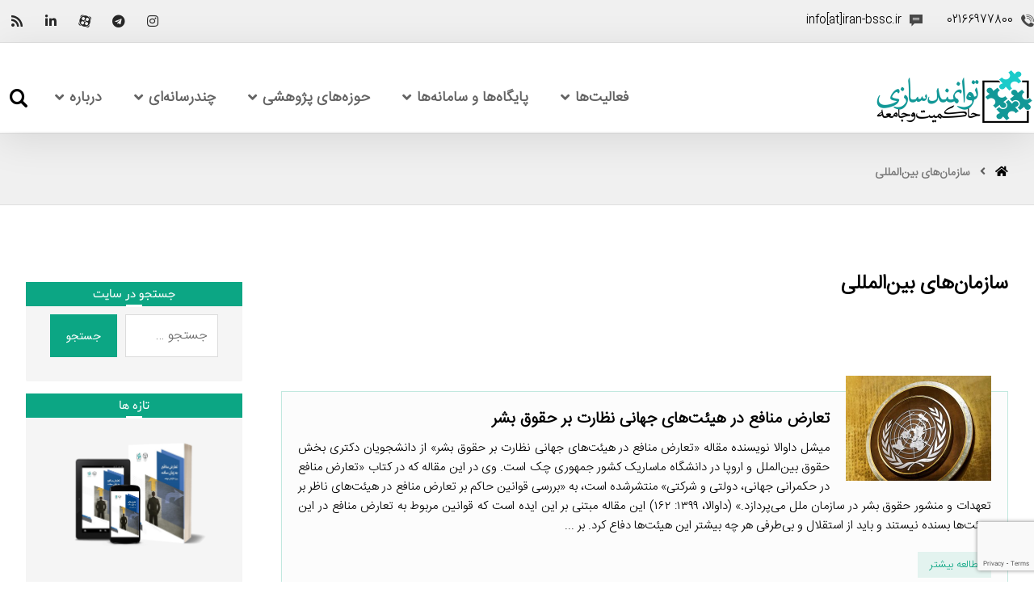

--- FILE ---
content_type: text/html; charset=UTF-8
request_url: https://iran-bssc.ir/tag/%D8%B3%D8%A7%D8%B2%D9%85%D8%A7%D9%86%E2%80%8C%D9%87%D8%A7%DB%8C-%D8%A8%DB%8C%D9%86%E2%80%8C%D8%A7%D9%84%D9%85%D9%84%D9%84%DB%8C/
body_size: 41504
content:
<!DOCTYPE html>
<html dir="rtl" lang="fa-IR">
<head>
	<meta http-equiv="Content-Type" content="text/html; charset=UTF-8"/>
	<meta name="viewport" content="width=device-width, initial-scale=1.0, minimum-scale=1.0"/>
	<meta name='robots' content='index, follow, max-image-preview:large, max-snippet:-1, max-video-preview:-1' />

	<!-- This site is optimized with the Yoast SEO Premium plugin v16.8 (Yoast SEO v16.8) - https://yoast.com/wordpress/plugins/seo/ -->
	<title>بایگانی‌های سازمان‌های بین‌المللی - مرکز توانمندسازی حاکمیت و جامعه</title>
	<link rel="canonical" href="https://iran-bssc.ir/tag/سازمان‌های-بین‌المللی/" />
	<meta property="og:locale" content="fa_IR" />
	<meta property="og:type" content="article" />
	<meta property="og:title" content="بایگانی‌ها سازمان‌های بین‌المللی" />
	<meta property="og:url" content="https://iran-bssc.ir/tag/سازمان‌های-بین‌المللی/" />
	<meta property="og:site_name" content="مرکز توانمندسازی حاکمیت و جامعه" />
	<meta name="twitter:card" content="summary_large_image" />
	<script type="application/ld+json" class="yoast-schema-graph">{"@context":"https://schema.org","@graph":[{"@type":"WebSite","@id":"https://iran-bssc.ir/#website","url":"https://iran-bssc.ir/","name":"\u0645\u0631\u06a9\u0632 \u062a\u0648\u0627\u0646\u0645\u0646\u062f\u0633\u0627\u0632\u06cc \u062d\u0627\u06a9\u0645\u06cc\u062a \u0648 \u062c\u0627\u0645\u0639\u0647","description":"\u0645\u0631\u06a9\u0632 \u062a\u0648\u0627\u0646\u0645\u0646\u062f\u0633\u0627\u0632\u06cc \u062d\u0627\u06a9\u0645\u06cc\u062a \u0648 \u062c\u0627\u0645\u0639\u0647","potentialAction":[{"@type":"SearchAction","target":{"@type":"EntryPoint","urlTemplate":"https://iran-bssc.ir/?s={search_term_string}"},"query-input":"required name=search_term_string"}],"inLanguage":"fa-IR"},{"@type":"CollectionPage","@id":"https://iran-bssc.ir/tag/%d8%b3%d8%a7%d8%b2%d9%85%d8%a7%d9%86%e2%80%8c%d9%87%d8%a7%db%8c-%d8%a8%db%8c%d9%86%e2%80%8c%d8%a7%d9%84%d9%85%d9%84%d9%84%db%8c/#webpage","url":"https://iran-bssc.ir/tag/%d8%b3%d8%a7%d8%b2%d9%85%d8%a7%d9%86%e2%80%8c%d9%87%d8%a7%db%8c-%d8%a8%db%8c%d9%86%e2%80%8c%d8%a7%d9%84%d9%85%d9%84%d9%84%db%8c/","name":"\u0628\u0627\u06cc\u06af\u0627\u0646\u06cc\u200c\u0647\u0627\u06cc \u0633\u0627\u0632\u0645\u0627\u0646\u200c\u0647\u0627\u06cc \u0628\u06cc\u0646\u200c\u0627\u0644\u0645\u0644\u0644\u06cc - \u0645\u0631\u06a9\u0632 \u062a\u0648\u0627\u0646\u0645\u0646\u062f\u0633\u0627\u0632\u06cc \u062d\u0627\u06a9\u0645\u06cc\u062a \u0648 \u062c\u0627\u0645\u0639\u0647","isPartOf":{"@id":"https://iran-bssc.ir/#website"},"breadcrumb":{"@id":"https://iran-bssc.ir/tag/%d8%b3%d8%a7%d8%b2%d9%85%d8%a7%d9%86%e2%80%8c%d9%87%d8%a7%db%8c-%d8%a8%db%8c%d9%86%e2%80%8c%d8%a7%d9%84%d9%85%d9%84%d9%84%db%8c/#breadcrumb"},"inLanguage":"fa-IR","potentialAction":[{"@type":"ReadAction","target":["https://iran-bssc.ir/tag/%d8%b3%d8%a7%d8%b2%d9%85%d8%a7%d9%86%e2%80%8c%d9%87%d8%a7%db%8c-%d8%a8%db%8c%d9%86%e2%80%8c%d8%a7%d9%84%d9%85%d9%84%d9%84%db%8c/"]}]},{"@type":"BreadcrumbList","@id":"https://iran-bssc.ir/tag/%d8%b3%d8%a7%d8%b2%d9%85%d8%a7%d9%86%e2%80%8c%d9%87%d8%a7%db%8c-%d8%a8%db%8c%d9%86%e2%80%8c%d8%a7%d9%84%d9%85%d9%84%d9%84%db%8c/#breadcrumb","itemListElement":[{"@type":"ListItem","position":1,"name":"\u062e\u0627\u0646\u0647","item":"https://iran-bssc.ir/"},{"@type":"ListItem","position":2,"name":"\u0633\u0627\u0632\u0645\u0627\u0646\u200c\u0647\u0627\u06cc \u0628\u06cc\u0646\u200c\u0627\u0644\u0645\u0644\u0644\u06cc"}]}]}</script>
	<!-- / Yoast SEO Premium plugin. -->


<link rel='dns-prefetch' href='//www.google.com' />
<link rel="alternate" type="application/rss+xml" title="مرکز توانمندسازی حاکمیت و جامعه &raquo; خوراک" href="https://iran-bssc.ir/feed/" />
<link rel="alternate" type="application/rss+xml" title="مرکز توانمندسازی حاکمیت و جامعه &raquo; خوراک دیدگاه‌ها" href="https://iran-bssc.ir/comments/feed/" />
<link rel="alternate" type="application/rss+xml" title="مرکز توانمندسازی حاکمیت و جامعه &raquo; سازمان‌های بین‌المللی خوراک برچسب" href="https://iran-bssc.ir/tag/%d8%b3%d8%a7%d8%b2%d9%85%d8%a7%d9%86%e2%80%8c%d9%87%d8%a7%db%8c-%d8%a8%db%8c%d9%86%e2%80%8c%d8%a7%d9%84%d9%85%d9%84%d9%84%db%8c/feed/" />
<style type="text/css">
img.wp-smiley,
img.emoji {
	display: inline !important;
	border: none !important;
	box-shadow: none !important;
	height: 1em !important;
	width: 1em !important;
	margin: 0 .07em !important;
	vertical-align: -0.1em !important;
	background: none !important;
	padding: 0 !important;
}
</style>
	<link rel='stylesheet' id='vc_font_awesome_5_shims-css'  href='https://iran-bssc.ir/wp-content/plugins/js_composer/assets/lib/bower/font-awesome/css/v4-shims.min.css?ver=6.6.0' type='text/css' media='all' />
<link rel='stylesheet' id='vc_font_awesome_5-css'  href='https://iran-bssc.ir/wp-content/plugins/js_composer/assets/lib/bower/font-awesome/css/all.min.css?ver=6.6.0' type='text/css' media='all' />
<link rel='stylesheet' id='cz-icons-pack-css'  href='https://iran-bssc.ir/wp-content/plugins/codevz-plus/admin/fields/codevz_fields/icons/czicons.css?ver=4.1.0' type='text/css' media='all' />
<link rel='stylesheet' id='rtl-xtra-front-css'  href='https://iran-bssc.ir/wp-content/plugins/codevz-plus/rtl-xtra/css/rtl-xtra-front.css?ver=5.7.14' type='text/css' media='all' />
<link rel='stylesheet' id='js_composer_front-css'  href='https://iran-bssc.ir/wp-content/plugins/js_composer/assets/css/js_composer.min.css?ver=6.6.0' type='text/css' media='all' />
<link rel='stylesheet' id='rtl-js_composer_front-css'  href='https://iran-bssc.ir/wp-content/plugins/codevz-plus/rtl-xtra/css/xtra_js_composer.min.css?ver=5.7.14' type='text/css' media='all' />
<link rel='stylesheet' id='contact-form-7-css'  href='https://iran-bssc.ir/wp-content/plugins/contact-form-7/includes/css/styles.css?ver=5.5.2' type='text/css' media='all' />
<link rel='stylesheet' id='contact-form-7-rtl-css'  href='https://iran-bssc.ir/wp-content/plugins/contact-form-7/includes/css/styles-rtl.css?ver=5.5.2' type='text/css' media='all' />
<link rel='stylesheet' id='rs-plugin-settings-css'  href='https://iran-bssc.ir/wp-content/plugins/revslider/public/assets/css/settings.css?ver=5.4.8.3' type='text/css' media='all' />
<style id='rs-plugin-settings-inline-css' type='text/css'>
#rs-demo-id {}
</style>
<link rel='stylesheet' id='wordpress-popular-posts-css-css'  href='https://iran-bssc.ir/wp-content/plugins/wordpress-popular-posts/assets/css/wpp.css?ver=5.2.4' type='text/css' media='all' />
<link rel='stylesheet' id='codevz-style-css'  href='https://iran-bssc.ir/wp-content/themes/xtra/style.css?ver=5.7.14' type='text/css' media='all' />
<link rel='stylesheet' id='xtra-css'  href='https://iran-bssc.ir/wp-content/themes/xtra/assets/css/core.css?ver=4.1.0' type='text/css' media='all' />
<link rel='stylesheet' id='xtra-rtl-css'  href='https://iran-bssc.ir/wp-content/themes/xtra/assets/css/core.rtl.css?ver=4.1.0' type='text/css' media='all' />
<link rel='stylesheet' id='codevz-plugin-css'  href='https://iran-bssc.ir/wp-content/plugins/codevz-plus/assets/css/codevzplus.css?ver=4.1.0' type='text/css' media='all' />
<style id='codevz-plugin-inline-css' type='text/css'>
.elementor-widget-cz_2_buttons .elementor-widget-container,.elementor-widget-cz_hotspot .elementor-widget-container,.elementor-widget-cz_subscribe .elementor-widget-container,.elementor-widget-cz_free_position_element .elementor-widget-container{min-height: 1px}
</style>
<link rel='stylesheet' id='yarpp-thumbnails-css'  href='https://iran-bssc.ir/wp-content/plugins/yet-another-related-posts-plugin/style/styles_thumbnails.css?ver=5.27.0' type='text/css' media='all' />
<style id='yarpp-thumbnails-inline-css' type='text/css'>
.yarpp-thumbnails-horizontal .yarpp-thumbnail {width: 130px;height: 170px;margin: 5px;margin-left: 0px;}.yarpp-thumbnail > img, .yarpp-thumbnail-default {width: 120px;height: 120px;margin: 5px;}.yarpp-thumbnails-horizontal .yarpp-thumbnail-title {margin: 7px;margin-top: 0px;width: 120px;}.yarpp-thumbnail-default > img {min-height: 120px;min-width: 120px;}
</style>
<link rel='stylesheet' id='addtoany-css'  href='https://iran-bssc.ir/wp-content/plugins/add-to-any/addtoany.min.css?ver=1.15' type='text/css' media='all' />
<script type='text/javascript' src='https://iran-bssc.ir/wp-includes/js/jquery/jquery.min.js?ver=3.5.1' id='jquery-core-js'></script>
<script type='text/javascript' src='https://iran-bssc.ir/wp-includes/js/jquery/jquery-migrate.min.js?ver=3.3.2' id='jquery-migrate-js'></script>
<script type='text/javascript' src='https://iran-bssc.ir/wp-content/plugins/add-to-any/addtoany.min.js?ver=1.1' id='addtoany-js'></script>
<script type='text/javascript' src='https://iran-bssc.ir/wp-content/plugins/revslider/public/assets/js/jquery.themepunch.tools.min.js?ver=5.4.8.3' id='tp-tools-js'></script>
<script type='text/javascript' src='https://iran-bssc.ir/wp-content/plugins/revslider/public/assets/js/jquery.themepunch.revolution.min.js?ver=5.4.8.3' id='revmin-js'></script>
<script type='application/json' id='wpp-json'>
{"sampling_active":0,"sampling_rate":100,"ajax_url":"https:\/\/iran-bssc.ir\/wp-json\/wordpress-popular-posts\/v1\/popular-posts","ID":0,"token":"db61eb7998","lang":0,"debug":0}
</script>
<script type='text/javascript' src='https://iran-bssc.ir/wp-content/plugins/wordpress-popular-posts/assets/js/wpp.min.js?ver=5.2.4' id='wpp-js-js'></script>
<link rel="https://api.w.org/" href="https://iran-bssc.ir/wp-json/" /><link rel="alternate" type="application/json" href="https://iran-bssc.ir/wp-json/wp/v2/tags/1362" /><link rel="EditURI" type="application/rsd+xml" title="RSD" href="https://iran-bssc.ir/xmlrpc.php?rsd" />
<link rel="wlwmanifest" type="application/wlwmanifest+xml" href="https://iran-bssc.ir/wp-includes/wlwmanifest.xml" /> 
<link rel="stylesheet" href="https://iran-bssc.ir/wp-content/themes/xtra-child-new/rtl.css" type="text/css" media="screen" /><meta name="generator" content="WordPress 5.7.14" />

<script data-cfasync="false">
window.a2a_config=window.a2a_config||{};a2a_config.callbacks=[];a2a_config.overlays=[];a2a_config.templates={};a2a_localize = {
	Share: "اشتراک گذاری",
	Save: "ذخیره",
	Subscribe: "عضویت",
	Email: "Email",
	Bookmark: "نشانه گذاری",
	ShowAll: "نمایش همگی",
	ShowLess: "نمایش حداقل",
	FindServices: "یافتن سرویس (ها)",
	FindAnyServiceToAddTo: "یافتن سریع دیگر سرویس ها برای اضافه کردن",
	PoweredBy: "قدرت یافته از",
	ShareViaEmail: "Share via email",
	SubscribeViaEmail: "Subscribe via email",
	BookmarkInYourBrowser: "ثبت به عنوان علاقه مندی برای مرورگر شما",
	BookmarkInstructions: "Press Ctrl+D or \u2318+D to bookmark this page",
	AddToYourFavorites: "اضافه کردن به علاقه مندی ها",
	SendFromWebOrProgram: "Send from any email address or email program",
	EmailProgram: "Email program",
	More: "More&#8230;",
	ThanksForSharing: "Thanks for sharing!",
	ThanksForFollowing: "Thanks for following!"
};

a2a_config.icon_color="#129897";
(function(d,s,a,b){a=d.createElement(s);b=d.getElementsByTagName(s)[0];a.async=1;a.src="https://static.addtoany.com/menu/page.js";b.parentNode.insertBefore(a,b);})(document,"script");
</script>
<meta name="format-detection" content="telephone=no">
<!-- Google Tag Manager -->
<script>(function(w,d,s,l,i){w[l]=w[l]||[];w[l].push({'gtm.start':
new Date().getTime(),event:'gtm.js'});var f=d.getElementsByTagName(s)[0],
j=d.createElement(s),dl=l!='dataLayer'?'&l='+l:'';j.async=true;j.src=
'https://www.googletagmanager.com/gtm.js?id='+i+dl;f.parentNode.insertBefore(j,f);
})(window,document,'script','dataLayer','GTM-NPWBKCF');</script>
<!-- End Google Tag Manager --><!-- organization Schema optimized by Schema Pro --><script type="application/ld+json">{"@context":"https:\/\/schema.org","@type":"GovernmentOrganization","name":"\u0645\u0631\u06a9\u0632 \u062a\u0648\u0627\u0646\u0645\u0646\u062f\u0633\u0627\u0632\u06cc \u062d\u0627\u06a9\u0645\u06cc\u062a \u0648 \u062c\u0627\u0645\u0639\u0647","url":"https:\/\/iran-bssc.ir","logo":{"@type":"ImageObject","url":"https:\/\/iran-bssc.ir\/wp-content\/uploads\/2019\/07\/THJ-logo.png","width":396,"height":134},"sameAs":["https:\/\/www.instagram.com\/iranbssc"]}</script><!-- / organization Schema optimized by Schema Pro --><!-- site-navigation-element Schema optimized by Schema Pro --><script type="application/ld+json">{"@context":"https:\/\/schema.org","@graph":[{"@context":"https:\/\/schema.org","@type":"SiteNavigationElement","id":"site-navigation","name":"\u062e\u0627\u0646\u0647","url":"https:\/\/iran-bssc.ir\/"},{"@context":"https:\/\/schema.org","@type":"SiteNavigationElement","id":"site-navigation","name":"\u0641\u0639\u0627\u0644\u06cc\u062a\u200c\u0647\u0627","url":"https:\/\/iran-bssc.ir\/activities\/"},{"@context":"https:\/\/schema.org","@type":"SiteNavigationElement","id":"site-navigation","name":"\u062e\u062f\u0645\u0627\u062a \u0622\u0645\u0648\u0632\u0634\u06cc","url":"https:\/\/iran-bssc.ir\/activities\/learning-advocacy-services\/"},{"@context":"https:\/\/schema.org","@type":"SiteNavigationElement","id":"site-navigation","name":"\u06a9\u0627\u0631\u06af\u0627\u0647 \u0622\u0645\u0648\u0632\u0634\u06cc \u062d\u0645\u0627\u06cc\u062a\u200c\u0637\u0644\u0628\u06cc","url":"https:\/\/iran-bssc.ir\/advocacy-workshop\/"},{"@context":"https:\/\/schema.org","@type":"SiteNavigationElement","id":"site-navigation","name":"\u06a9\u0627\u0631\u06af\u0627\u0647 \u0622\u0645\u0648\u0632\u0634 \u062a\u0639\u0627\u0631\u0636 \u0645\u0646\u0627\u0641\u0639 \u062f\u0631 \u0628\u062e\u0634 \u0639\u0645\u0648\u0645\u06cc","url":"https:\/\/iran-bssc.ir\/coi-workshop\/"},{"@context":"https:\/\/schema.org","@type":"SiteNavigationElement","id":"site-navigation","name":"\u06a9\u0627\u0631\u06af\u0627\u0647 \u0622\u0645\u0648\u0632\u0634\u06cc \u062a\u0648\u0627\u0646\u0645\u0646\u062f\u0633\u0627\u0632\u06cc \u062d\u06a9\u0648\u0645\u062a","url":"https:\/\/iran-bssc.ir\/government-empowerment-workshop\/"},{"@context":"https:\/\/schema.org","@type":"SiteNavigationElement","id":"site-navigation","name":"\u0627\u0631\u0632\u06cc\u0627\u0628\u06cc \u0645\u0634\u0627\u0631\u06a9\u062a\u06cc","url":"https:\/\/iran-bssc.ir\/evaluation\/"},{"@context":"https:\/\/schema.org","@type":"SiteNavigationElement","id":"site-navigation","name":"\u0637\u0631\u062d\u200c\u0647\u0627 \u0648 \u067e\u0631\u0648\u0698\u0647\u200c\u0647\u0627","url":"https:\/\/iran-bssc.ir\/project\/"},{"@context":"https:\/\/schema.org","@type":"SiteNavigationElement","id":"site-navigation","name":"\u0627\u0646\u062a\u0634\u0627\u0631\u0627\u062a \u0648 \u062a\u0648\u0644\u06cc\u062f\u0627\u062a \u0645\u0631\u06a9\u0632","url":"https:\/\/iran-bssc.ir\/activities\/publications\/"},{"@context":"https:\/\/schema.org","@type":"SiteNavigationElement","id":"site-navigation","name":"\u06a9\u062a\u0627\u0628\u200c\u0647\u0627","url":"https:\/\/iran-bssc.ir\/activities\/publications\/books\/"},{"@context":"https:\/\/schema.org","@type":"SiteNavigationElement","id":"site-navigation","name":"\u06af\u0632\u0627\u0631\u0634 \u0647\u0627\u06cc \u06a9\u0627\u0631\u0634\u0646\u0627\u0633\u06cc","url":"https:\/\/iran-bssc.ir\/activities\/publications\/study-reports\/"},{"@context":"https:\/\/schema.org","@type":"SiteNavigationElement","id":"site-navigation","name":"\u0627\u0638\u0647\u0627\u0631\u0646\u0638\u0631 \u06a9\u0627\u0631\u0634\u0646\u0627\u0633\u06cc","url":"https:\/\/iran-bssc.ir\/activities\/publications\/expert-remark\/"},{"@context":"https:\/\/schema.org","@type":"SiteNavigationElement","id":"site-navigation","name":"\u062a\u0631\u062c\u0645\u0647 \u0648 \u062a\u0644\u062e\u06cc\u0635","url":"https:\/\/iran-bssc.ir\/activities\/publications\/translation-abstract\/"},{"@context":"https:\/\/schema.org","@type":"SiteNavigationElement","id":"site-navigation","name":"\u0647\u0645\u0627\u06cc\u0634\u200c\u0647\u0627 \u0648 \u0646\u0634\u0633\u062a\u200c\u0647\u0627\u06cc \u062a\u062e\u0635\u0635\u06cc","url":"https:\/\/iran-bssc.ir\/activities\/confrances\/"},{"@context":"https:\/\/schema.org","@type":"SiteNavigationElement","id":"site-navigation","name":"\u062f\u06cc\u062f\u0647\u200c\u0628\u0627\u0646 \u0645\u0633\u0627\u0626\u0644 \u06a9\u0648\u062f\u06a9\u0627\u0646","url":"https:\/\/iran-bssc.ir\/activities\/observatory-for-child-issues\/"},{"@context":"https:\/\/schema.org","@type":"SiteNavigationElement","id":"site-navigation","name":"\u067e\u0627\u06cc\u06af\u0627\u0647\u200c\u0647\u0627 \u0648 \u0633\u0627\u0645\u0627\u0646\u0647\u200c\u0647\u0627","url":"#"},{"@context":"https:\/\/schema.org","@type":"SiteNavigationElement","id":"site-navigation","name":"\u062f\u0627\u0646\u0634\u0646\u0627\u0645\u0647 \u0645\u062f\u06cc\u0631\u06cc\u062a \u062a\u0639\u0627\u0631\u0636 \u0645\u0646\u0627\u0641\u0639","url":"https:\/\/iran-bssc.ir\/wiki-coi\/"},{"@context":"https:\/\/schema.org","@type":"SiteNavigationElement","id":"site-navigation","name":"\u067e\u0627\u06cc\u06af\u0627\u0647 \u062f\u0627\u0646\u0634 \u0641\u0642\u0631 \u067e\u0698\u0648\u0647\u06cc","url":"https:\/\/iran-bssc.ir\/poverty\/"},{"@context":"https:\/\/schema.org","@type":"SiteNavigationElement","id":"site-navigation","name":"\u0633\u0627\u0645\u0627\u0646\u0647 \u067e\u0627\u06cc\u0634 \u0648 \u0627\u0631\u0632\u06cc\u0627\u0628\u06cc \u062f\u0648\u0644\u062a \u0627\u0644\u06a9\u062a\u0631\u0648\u0646\u06cc\u06a9","url":"https:\/\/iran-bssc.ir\/%d8%b3%d8%a7%d9%85%d8%a7%d9%86%d9%87-%d9%be%d8%a7%db%8c%d8%b4-%d9%88-%d8%a7%d8%b1%d8%b2%db%8c%d8%a7%d8%a8%db%8c-%d8%af%d9%88%d9%84%d8%aa-%d8%a7%d9%84%da%a9%d8%aa%d8%b1%d9%88%d9%86%db%8c%da%a9\/"},{"@context":"https:\/\/schema.org","@type":"SiteNavigationElement","id":"site-navigation","name":"\u062d\u0648\u0632\u0647\u200c\u0647\u0627\u06cc \u067e\u0698\u0648\u0647\u0634\u06cc","url":"https:\/\/iran-bssc.ir\/plans-projects\/research-fields\/"},{"@context":"https:\/\/schema.org","@type":"SiteNavigationElement","id":"site-navigation","name":"\u0645\u0628\u0627\u0646\u06cc \u0646\u0638\u0631\u06cc \u062a\u0648\u0627\u0646\u0645\u0646\u062f\u0633\u0627\u0632\u06cc \u062d\u0627\u06a9\u0645\u06cc\u062a \u0648 \u062c\u0627\u0645\u0639\u0647","url":"https:\/\/iran-bssc.ir\/plans-projects\/research-fields\/theoretical-bases-of-bssc\/"},{"@context":"https:\/\/schema.org","@type":"SiteNavigationElement","id":"site-navigation","name":"\u062e\u0634\u0648\u0646\u062a \u0648 \u0646\u0638\u0645\u200c\u0647\u0627\u06cc \u0627\u062c\u062a\u0645\u0627\u0639\u06cc","url":"https:\/\/iran-bssc.ir\/plans-projects\/research-fields\/theoretical-bases-of-bssc\/violence-social-orders\/"},{"@context":"https:\/\/schema.org","@type":"SiteNavigationElement","id":"site-navigation","name":"\u062f\u0648\u0644\u062a \u0636\u0639\u06cc\u0641\u060c \u062f\u0648\u0644\u062a \u0642\u0648\u06cc","url":"https:\/\/iran-bssc.ir\/plans-projects\/research-fields\/theoretical-bases-of-bssc\/weak-state-powerful-state\/"},{"@context":"https:\/\/schema.org","@type":"SiteNavigationElement","id":"site-navigation","name":"\u0645\u0634\u0631\u0648\u0637\u0647\u200c\u0633\u0627\u0632\u06cc \u0642\u062f\u0631\u062a","url":"https:\/\/iran-bssc.ir\/plans-projects\/research-fields\/theoretical-bases-of-bssc\/constitutionalization-power\/"},{"@context":"https:\/\/schema.org","@type":"SiteNavigationElement","id":"site-navigation","name":"\u0633\u0627\u06cc\u0631 \u0645\u0628\u0627\u0646\u06cc \u0646\u0638\u0631\u06cc","url":"https:\/\/iran-bssc.ir\/plans-projects\/research-fields\/theoretical-bases-of-bssc\/other-bases\/"},{"@context":"https:\/\/schema.org","@type":"SiteNavigationElement","id":"site-navigation","name":"\u0627\u0632 \u0641\u0642\u0631 \u0628\u0647 \u062b\u0631\u0648\u062a\u061b \u0641\u0647\u0645 \u062a\u0648\u0633\u0639\u06c0 \u0627\u0642\u062a\u0635\u0627\u062f\u06cc","url":"https:\/\/iran-bssc.ir\/from-poverty-to-prosperity\/"},{"@context":"https:\/\/schema.org","@type":"SiteNavigationElement","id":"site-navigation","name":"\u0631\u0641\u0627\u0647 \u0648 \u0633\u06cc\u0627\u0633\u062a \u0627\u062c\u062a\u0645\u0627\u0639\u06cc","url":"https:\/\/iran-bssc.ir\/plans-projects\/research-fields\/welfare-social-policy\/"},{"@context":"https:\/\/schema.org","@type":"SiteNavigationElement","id":"site-navigation","name":"\u0631\u0641\u0627\u0647 \u0627\u062c\u062a\u0645\u0627\u0639\u06cc","url":"https:\/\/iran-bssc.ir\/plans-projects\/research-fields\/welfare-social-policy\/social-welfare\/"},{"@context":"https:\/\/schema.org","@type":"SiteNavigationElement","id":"site-navigation","name":"\u06a9\u0631\u0648\u0646\u0627\u060c \u0646\u06cc\u0631\u0648\u06cc \u06a9\u0627\u0631 \u0648 \u062d\u0645\u0627\u06cc\u062a \u0627\u062c\u062a\u0645\u0627\u0639\u06cc","url":"https:\/\/iran-bssc.ir\/plans-projects\/research-fields\/welfare-social-policy\/covid19-social-protection\/"},{"@context":"https:\/\/schema.org","@type":"SiteNavigationElement","id":"site-navigation","name":"\u0634\u0641\u0627\u0641\u06cc\u062a \u0648 \u0631\u0641\u0627\u0647 \u0627\u062c\u062a\u0645\u0627\u0639\u06cc","url":"https:\/\/iran-bssc.ir\/plans-projects\/research-fields\/welfare-social-policy\/transparency-and-social-welfare\/"},{"@context":"https:\/\/schema.org","@type":"SiteNavigationElement","id":"site-navigation","name":"\u0645\u0642\u0627\u0628\u0644\u0647 \u0628\u0627 \u0641\u0642\u0631 \u0648 \u0646\u0627\u0628\u0631\u0627\u0628\u0631\u06cc","url":"https:\/\/iran-bssc.ir\/plans-projects\/research-fields\/welfare-social-policy\/anti-poverty-inequality-welfare-social-policy\/"},{"@context":"https:\/\/schema.org","@type":"SiteNavigationElement","id":"site-navigation","name":"\u06a9\u0627\u0631\u0622\u0645\u062f\u0633\u0627\u0632\u06cc \u0646\u0638\u0627\u0645 \u062d\u06a9\u0645\u0631\u0627\u0646\u06cc","url":"https:\/\/iran-bssc.ir\/plans-projects\/research-fields\/building-governance-capability\/"},{"@context":"https:\/\/schema.org","@type":"SiteNavigationElement","id":"site-navigation","name":"\u062a\u0648\u0627\u0646\u0645\u0646\u062f\u0633\u0627\u0632\u06cc \u0646\u0647\u0627\u062f\u0647\u0627\u06cc \u062d\u0631\u0641\u0647\u200c\u0627\u06cc \u0648 \u0645\u062f\u0646\u06cc","url":"https:\/\/iran-bssc.ir\/plans-projects\/research-fields\/empowerment-of-civil-professionals-institutions\/"},{"@context":"https:\/\/schema.org","@type":"SiteNavigationElement","id":"site-navigation","name":"\u062a\u0639\u0627\u0631\u0636 \u0645\u0646\u0627\u0641\u0639","url":"https:\/\/iran-bssc.ir\/plans-projects\/research-fields\/conflict-of-interests\/"},{"@context":"https:\/\/schema.org","@type":"SiteNavigationElement","id":"site-navigation","name":"\u0645\u0628\u0627\u0646\u06cc \u0646\u0638\u0631\u06cc \u0648 \u0631\u0648\u0634\u200c\u0634\u0646\u0627\u062e\u062a\u06cc","url":"https:\/\/iran-bssc.ir\/plans-projects\/research-fields\/conflict-of-interests\/method-theory-bases-of-coi\/"},{"@context":"https:\/\/schema.org","@type":"SiteNavigationElement","id":"site-navigation","name":"\u062a\u062d\u0644\u06cc\u0644 \u0641\u0636\u0627\u06cc \u0645\u062c\u0627\u0632\u06cc","url":"https:\/\/iran-bssc.ir\/plans-projects\/research-fields\/conflict-of-interests\/coi-analysis-in-virtual-space\/"},{"@context":"https:\/\/schema.org","@type":"SiteNavigationElement","id":"site-navigation","name":"\u062e\u0628\u0631\u0646\u0627\u0645\u0647 \u0647\u0641\u062a\u06af\u06cc","url":"https:\/\/iran-bssc.ir\/plans-projects\/research-fields\/conflict-of-interests\/weekly-coi-newsletter\/"},{"@context":"https:\/\/schema.org","@type":"SiteNavigationElement","id":"site-navigation","name":"\u062d\u0648\u0632\u0647 \u062a\u0639\u0627\u0648\u0646\u060c \u06a9\u0627\u0631 \u0648 \u0631\u0641\u0627\u0647 \u0627\u062c\u062a\u0645\u0627\u0639\u06cc","url":"https:\/\/iran-bssc.ir\/plans-projects\/research-fields\/conflict-of-interests\/coi-in-cooperatives-labour-social-welfare\/"},{"@context":"https:\/\/schema.org","@type":"SiteNavigationElement","id":"site-navigation","name":"\u062d\u0648\u0632\u0647 \u0627\u0646\u0631\u0698\u06cc\u060c \u0622\u0628 \u0648 \u0645\u062d\u06cc\u0637 \u0632\u06cc\u0633\u062a","url":"https:\/\/iran-bssc.ir\/plans-projects\/research-fields\/conflict-of-interests\/coi-in-energy-environment\/"},{"@context":"https:\/\/schema.org","@type":"SiteNavigationElement","id":"site-navigation","name":"\u062d\u0648\u0632\u0647\u060c \u0645\u0633\u06a9\u0646\u060c \u0634\u0647\u0631\u0633\u0627\u0632\u06cc\u060c \u0634\u0648\u0631\u0627\u0647\u0627","url":"https:\/\/iran-bssc.ir\/plans-projects\/research-fields\/conflict-of-interests\/coi-in-housing-urban-councils\/"},{"@context":"https:\/\/schema.org","@type":"SiteNavigationElement","id":"site-navigation","name":"\u062d\u0648\u0632\u0647 \u0622\u0645\u0648\u0632\u0634 \u0639\u0645\u0648\u0645\u06cc \u0648 \u0639\u0627\u0644\u06cc","url":"https:\/\/iran-bssc.ir\/plans-projects\/research-fields\/conflict-of-interests\/general-and-higher-education\/"},{"@context":"https:\/\/schema.org","@type":"SiteNavigationElement","id":"site-navigation","name":"\u0646\u0638\u0627\u0645 \u0633\u0644\u0627\u0645\u062a \u0648 \u062f\u0631\u0645\u0627\u0646","url":"https:\/\/iran-bssc.ir\/plans-projects\/research-fields\/conflict-of-interests\/coi-in-health-system\/"},{"@context":"https:\/\/schema.org","@type":"SiteNavigationElement","id":"site-navigation","name":"\u062d\u0648\u0632\u0647 \u067e\u0648\u0644\u06cc \u0648 \u0645\u0627\u0644\u06cc","url":"https:\/\/iran-bssc.ir\/plans-projects\/research-fields\/conflict-of-interests\/fiscal-and-monetary\/"},{"@context":"https:\/\/schema.org","@type":"SiteNavigationElement","id":"site-navigation","name":"\u0633\u0627\u06cc\u0631 \u062d\u0648\u0632\u0647\u200c\u0647\u0627","url":"https:\/\/iran-bssc.ir\/plans-projects\/research-fields\/conflict-of-interests\/other-fields\/"},{"@context":"https:\/\/schema.org","@type":"SiteNavigationElement","id":"site-navigation","name":"\u0634\u0641\u0627\u0641\u06cc\u062a \u0648 \u0645\u0642\u0627\u0628\u0644\u0647 \u0628\u0627 \u0641\u0633\u0627\u062f","url":"https:\/\/iran-bssc.ir\/plans-projects\/research-fields\/transparency-against-corruption-poverty\/"},{"@context":"https:\/\/schema.org","@type":"SiteNavigationElement","id":"site-navigation","name":"\u0627\u0646\u0636\u0628\u0627\u0637 \u0645\u0627\u0644\u0649 \u0648 \u0634\u0641\u0627\u0641\u064a\u062a \u0628\u0648\u062f\u062c\u0647","url":"https:\/\/iran-bssc.ir\/plans-projects\/research-fields\/transparency-against-corruption-poverty\/budget-transparency\/"},{"@context":"https:\/\/schema.org","@type":"SiteNavigationElement","id":"site-navigation","name":"\u06af\u0632\u0627\u0631\u0634 \u0647\u0627\u06cc \u06a9\u0627\u0631\u0634\u0646\u0627\u0633\u06cc \u0627\u0646\u0636\u0628\u0627\u0637 \u0645\u0627\u0644\u06cc","url":"https:\/\/iran-bssc.ir\/tag\/study-report-fms\/"},{"@context":"https:\/\/schema.org","@type":"SiteNavigationElement","id":"site-navigation","name":"\u0633\u0627\u06cc\u0631 \u06af\u0632\u0627\u0631\u0634 \u0647\u0627","url":"https:\/\/iran-bssc.ir\/tag\/other-reports\/"},{"@context":"https:\/\/schema.org","@type":"SiteNavigationElement","id":"site-navigation","name":"\u0634\u0641\u0627\u0641\u06cc\u062a \u062f\u0631 \u0646\u0638\u0627\u0645 \u0627\u062c\u0631\u0627\u06cc\u06cc \u0648 \u062d\u06a9\u0645\u0631\u0627\u0646\u06cc","url":"https:\/\/iran-bssc.ir\/plans-projects\/research-fields\/transparency-against-corruption-poverty\/transparency-in-governance-system\/"},{"@context":"https:\/\/schema.org","@type":"SiteNavigationElement","id":"site-navigation","name":"\u0645\u0628\u0627\u0631\u0632\u0647 \u0645\u062f\u0646\u06cc \u0648 \u0645\u0631\u062f\u0645\u06cc \u0628\u0627 \u0641\u0633\u0627\u062f","url":"https:\/\/iran-bssc.ir\/plans-projects\/research-fields\/transparency-against-corruption-poverty\/civil-society-against-corruption\/"},{"@context":"https:\/\/schema.org","@type":"SiteNavigationElement","id":"site-navigation","name":"\u0634\u0641\u0627\u0641\u06cc\u062a \u0648 \u062f\u0648\u0644\u062a \u0627\u0644\u06a9\u062a\u0631\u0648\u0646\u06cc\u06a9","url":"https:\/\/iran-bssc.ir\/plans-projects\/research-fields\/transparency-against-corruption-poverty\/transparency-egovernance\/"},{"@context":"https:\/\/schema.org","@type":"SiteNavigationElement","id":"site-navigation","name":"\u062e\u0628\u0631\u0646\u0627\u0645\u0647 \u0645\u0642\u0627\u0628\u0644\u0647 \u0628\u0627 \u0641\u0633\u0627\u062f \u0648 \u0641\u0642\u0631","url":"https:\/\/iran-bssc.ir\/against-corruption-poverty-bulletin\/"},{"@context":"https:\/\/schema.org","@type":"SiteNavigationElement","id":"site-navigation","name":"\u06a9\u062a\u0627\u0628\u200c\u0634\u0646\u0627\u0633\u06cc \u0641\u0633\u0627\u062f \u0648 \u0634\u0641\u0627\u0641\u06cc\u062a","url":"https:\/\/iran-bssc.ir\/plans-projects\/research-fields\/transparency-against-corruption-poverty\/transparency-bibliography\/"},{"@context":"https:\/\/schema.org","@type":"SiteNavigationElement","id":"site-navigation","name":"\u0646\u0638\u0631\u06cc\u0647 \u0648 \u0631\u0648\u0634 PDIA","url":"https:\/\/iran-bssc.ir\/plans-projects\/research-fields\/problem-driven-iterative-adaptation-research-fields\/"},{"@context":"https:\/\/schema.org","@type":"SiteNavigationElement","id":"site-navigation","name":"\u062d\u0645\u0627\u06cc\u062a\u200c\u0637\u0644\u0628\u06cc (Advocacy)","url":"https:\/\/iran-bssc.ir\/plans-projects\/research-fields\/advocacy-research-fields\/"},{"@context":"https:\/\/schema.org","@type":"SiteNavigationElement","id":"site-navigation","name":"\u0686\u0646\u062f\u0631\u0633\u0627\u0646\u0647\u200c\u0627\u06cc","url":"https:\/\/iran-bssc.ir\/multimedia\/"},{"@context":"https:\/\/schema.org","@type":"SiteNavigationElement","id":"site-navigation","name":"\u0648\u06cc\u062f\u06cc\u0648\u0647\u0627","url":"https:\/\/iran-bssc.ir\/videos\/"},{"@context":"https:\/\/schema.org","@type":"SiteNavigationElement","id":"site-navigation","name":"\u062f\u0648\u0631\u0647 \u0622\u0645\u0648\u0632\u0634\u06cc PDIA","url":"https:\/\/iran-bssc.ir\/pdia-video-clips\/"},{"@context":"https:\/\/schema.org","@type":"SiteNavigationElement","id":"site-navigation","name":"\u0627\u06cc\u0646\u0641\u0648\u06af\u0631\u0627\u0641\u06cc\u06a9","url":"https:\/\/iran-bssc.ir\/info-graphic\/"},{"@context":"https:\/\/schema.org","@type":"SiteNavigationElement","id":"site-navigation","name":"\u0639\u06a9\u0633\u200c\u0646\u0648\u0634\u062a\u200c","url":"https:\/\/iran-bssc.ir\/photo-title\/"},{"@context":"https:\/\/schema.org","@type":"SiteNavigationElement","id":"site-navigation","name":"\u062f\u0631\u0628\u0627\u0631\u0647 \u0645\u0627","url":"https:\/\/iran-bssc.ir\/about\/"},{"@context":"https:\/\/schema.org","@type":"SiteNavigationElement","id":"site-navigation","name":"\u062a\u0645\u0627\u0633 \u0628\u0627 \u0645\u0627","url":"https:\/\/iran-bssc.ir\/contact\/"}]}</script><!-- / site-navigation-element Schema optimized by Schema Pro --><!-- sitelink-search-box Schema optimized by Schema Pro --><script type="application/ld+json">{"@context":"https:\/\/schema.org","@type":"WebSite","name":"\u0645\u0631\u06a9\u0632 \u062a\u0648\u0627\u0646\u0645\u0646\u062f\u0633\u0627\u0632\u06cc \u062d\u0627\u06a9\u0645\u06cc\u062a \u0648 \u062c\u0627\u0645\u0639\u0647","url":"https:\/\/iran-bssc.ir","potentialAction":[{"@type":"SearchAction","target":"https:\/\/iran-bssc.ir\/?s={search_term_string}","query-input":"required name=search_term_string"}]}</script><!-- / sitelink-search-box Schema optimized by Schema Pro --><!-- breadcrumb Schema optimized by Schema Pro --><script type="application/ld+json">{"@context":"https:\/\/schema.org","@type":"BreadcrumbList","itemListElement":[{"@type":"ListItem","position":1,"item":{"@id":"https:\/\/iran-bssc.ir\/","name":"\u0635\u0641\u062d\u0647 \u0627\u0635\u0644\u06cc"}},{"@type":"ListItem","position":2,"item":{"@id":"https:\/\/iran-bssc.ir\/tag\/%D8%B3%D8%A7%D8%B2%D9%85%D8%A7%D9%86%E2%80%8C%D9%87%D8%A7%DB%8C-%D8%A8%DB%8C%D9%86%E2%80%8C%D8%A7%D9%84%D9%85%D9%84%D9%84%DB%8C\/","name":"\u0633\u0627\u0632\u0645\u0627\u0646\u200c\u0647\u0627\u06cc \u0628\u06cc\u0646\u200c\u0627\u0644\u0645\u0644\u0644\u06cc"}}]}</script><!-- / breadcrumb Schema optimized by Schema Pro --><meta name="generator" content="Powered by WPBakery Page Builder - drag and drop page builder for WordPress."/>
<!-- هیچ نسخه amphtml برای این نشانی اینترنتی وجود ندارد. --><meta name="generator" content="Powered by Slider Revolution 5.4.8.3 - responsive, Mobile-Friendly Slider Plugin for WordPress with comfortable drag and drop interface." />
<style type="text/css">.saboxplugin-wrap{-webkit-box-sizing:border-box;-moz-box-sizing:border-box;-ms-box-sizing:border-box;box-sizing:border-box;border:1px solid #eee;width:100%;clear:both;display:block;overflow:hidden;word-wrap:break-word;position:relative}.saboxplugin-wrap .saboxplugin-gravatar{float:left;padding:0 20px 20px 20px}.saboxplugin-wrap .saboxplugin-gravatar img{max-width:100px;height:auto;border-radius:0;}.saboxplugin-wrap .saboxplugin-authorname{font-size:18px;line-height:1;margin:20px 0 0 20px;display:block}.saboxplugin-wrap .saboxplugin-authorname a{text-decoration:none}.saboxplugin-wrap .saboxplugin-authorname a:focus{outline:0}.saboxplugin-wrap .saboxplugin-desc{display:block;margin:5px 20px}.saboxplugin-wrap .saboxplugin-desc a{text-decoration:underline}.saboxplugin-wrap .saboxplugin-desc p{margin:5px 0 12px}.saboxplugin-wrap .saboxplugin-web{margin:0 20px 15px;text-align:left}.saboxplugin-wrap .sab-web-position{text-align:right}.saboxplugin-wrap .saboxplugin-web a{color:#ccc;text-decoration:none}.saboxplugin-wrap .saboxplugin-socials{position:relative;display:block;background:#fcfcfc;padding:5px;border-top:1px solid #eee}.saboxplugin-wrap .saboxplugin-socials a svg{width:20px;height:20px}.saboxplugin-wrap .saboxplugin-socials a svg .st2{fill:#fff; transform-origin:center center;}.saboxplugin-wrap .saboxplugin-socials a svg .st1{fill:rgba(0,0,0,.3)}.saboxplugin-wrap .saboxplugin-socials a:hover{opacity:.8;-webkit-transition:opacity .4s;-moz-transition:opacity .4s;-o-transition:opacity .4s;transition:opacity .4s;box-shadow:none!important;-webkit-box-shadow:none!important}.saboxplugin-wrap .saboxplugin-socials .saboxplugin-icon-color{box-shadow:none;padding:0;border:0;-webkit-transition:opacity .4s;-moz-transition:opacity .4s;-o-transition:opacity .4s;transition:opacity .4s;display:inline-block;color:#fff;font-size:0;text-decoration:inherit;margin:5px;-webkit-border-radius:0;-moz-border-radius:0;-ms-border-radius:0;-o-border-radius:0;border-radius:0;overflow:hidden}.saboxplugin-wrap .saboxplugin-socials .saboxplugin-icon-grey{text-decoration:inherit;box-shadow:none;position:relative;display:-moz-inline-stack;display:inline-block;vertical-align:middle;zoom:1;margin:10px 5px;color:#444;fill:#444}.clearfix:after,.clearfix:before{content:' ';display:table;line-height:0;clear:both}.ie7 .clearfix{zoom:1}.saboxplugin-socials.sabox-colored .saboxplugin-icon-color .sab-twitch{border-color:#38245c}.saboxplugin-socials.sabox-colored .saboxplugin-icon-color .sab-addthis{border-color:#e91c00}.saboxplugin-socials.sabox-colored .saboxplugin-icon-color .sab-behance{border-color:#003eb0}.saboxplugin-socials.sabox-colored .saboxplugin-icon-color .sab-delicious{border-color:#06c}.saboxplugin-socials.sabox-colored .saboxplugin-icon-color .sab-deviantart{border-color:#036824}.saboxplugin-socials.sabox-colored .saboxplugin-icon-color .sab-digg{border-color:#00327c}.saboxplugin-socials.sabox-colored .saboxplugin-icon-color .sab-dribbble{border-color:#ba1655}.saboxplugin-socials.sabox-colored .saboxplugin-icon-color .sab-facebook{border-color:#1e2e4f}.saboxplugin-socials.sabox-colored .saboxplugin-icon-color .sab-flickr{border-color:#003576}.saboxplugin-socials.sabox-colored .saboxplugin-icon-color .sab-github{border-color:#264874}.saboxplugin-socials.sabox-colored .saboxplugin-icon-color .sab-google{border-color:#0b51c5}.saboxplugin-socials.sabox-colored .saboxplugin-icon-color .sab-googleplus{border-color:#96271a}.saboxplugin-socials.sabox-colored .saboxplugin-icon-color .sab-html5{border-color:#902e13}.saboxplugin-socials.sabox-colored .saboxplugin-icon-color .sab-instagram{border-color:#1630aa}.saboxplugin-socials.sabox-colored .saboxplugin-icon-color .sab-linkedin{border-color:#00344f}.saboxplugin-socials.sabox-colored .saboxplugin-icon-color .sab-pinterest{border-color:#5b040e}.saboxplugin-socials.sabox-colored .saboxplugin-icon-color .sab-reddit{border-color:#992900}.saboxplugin-socials.sabox-colored .saboxplugin-icon-color .sab-rss{border-color:#a43b0a}.saboxplugin-socials.sabox-colored .saboxplugin-icon-color .sab-sharethis{border-color:#5d8420}.saboxplugin-socials.sabox-colored .saboxplugin-icon-color .sab-skype{border-color:#00658a}.saboxplugin-socials.sabox-colored .saboxplugin-icon-color .sab-soundcloud{border-color:#995200}.saboxplugin-socials.sabox-colored .saboxplugin-icon-color .sab-spotify{border-color:#0f612c}.saboxplugin-socials.sabox-colored .saboxplugin-icon-color .sab-stackoverflow{border-color:#a95009}.saboxplugin-socials.sabox-colored .saboxplugin-icon-color .sab-steam{border-color:#006388}.saboxplugin-socials.sabox-colored .saboxplugin-icon-color .sab-user_email{border-color:#b84e05}.saboxplugin-socials.sabox-colored .saboxplugin-icon-color .sab-stumbleUpon{border-color:#9b280e}.saboxplugin-socials.sabox-colored .saboxplugin-icon-color .sab-tumblr{border-color:#10151b}.saboxplugin-socials.sabox-colored .saboxplugin-icon-color .sab-twitter{border-color:#0967a0}.saboxplugin-socials.sabox-colored .saboxplugin-icon-color .sab-vimeo{border-color:#0d7091}.saboxplugin-socials.sabox-colored .saboxplugin-icon-color .sab-windows{border-color:#003f71}.saboxplugin-socials.sabox-colored .saboxplugin-icon-color .sab-whatsapp{border-color:#003f71}.saboxplugin-socials.sabox-colored .saboxplugin-icon-color .sab-wordpress{border-color:#0f3647}.saboxplugin-socials.sabox-colored .saboxplugin-icon-color .sab-yahoo{border-color:#14002d}.saboxplugin-socials.sabox-colored .saboxplugin-icon-color .sab-youtube{border-color:#900}.saboxplugin-socials.sabox-colored .saboxplugin-icon-color .sab-xing{border-color:#000202}.saboxplugin-socials.sabox-colored .saboxplugin-icon-color .sab-mixcloud{border-color:#2475a0}.saboxplugin-socials.sabox-colored .saboxplugin-icon-color .sab-vk{border-color:#243549}.saboxplugin-socials.sabox-colored .saboxplugin-icon-color .sab-medium{border-color:#00452c}.saboxplugin-socials.sabox-colored .saboxplugin-icon-color .sab-quora{border-color:#420e00}.saboxplugin-socials.sabox-colored .saboxplugin-icon-color .sab-meetup{border-color:#9b181c}.saboxplugin-socials.sabox-colored .saboxplugin-icon-color .sab-goodreads{border-color:#000}.saboxplugin-socials.sabox-colored .saboxplugin-icon-color .sab-snapchat{border-color:#999700}.saboxplugin-socials.sabox-colored .saboxplugin-icon-color .sab-500px{border-color:#00557f}.saboxplugin-socials.sabox-colored .saboxplugin-icon-color .sab-mastodont{border-color:#185886}.sabox-plus-item{margin-bottom:20px}@media screen and (max-width:480px){.saboxplugin-wrap{text-align:center}.saboxplugin-wrap .saboxplugin-gravatar{float:none;padding:20px 0;text-align:center;margin:0 auto;display:block}.saboxplugin-wrap .saboxplugin-gravatar img{float:none;display:inline-block;display:-moz-inline-stack;vertical-align:middle;zoom:1}.saboxplugin-wrap .saboxplugin-desc{margin:0 10px 20px;text-align:center}.saboxplugin-wrap .saboxplugin-authorname{text-align:center;margin:10px 0 20px}}body .saboxplugin-authorname a,body .saboxplugin-authorname a:hover{box-shadow:none;-webkit-box-shadow:none}a.sab-profile-edit{font-size:16px!important;line-height:1!important}.sab-edit-settings a,a.sab-profile-edit{color:#0073aa!important;box-shadow:none!important;-webkit-box-shadow:none!important}.sab-edit-settings{margin-right:15px;position:absolute;right:0;z-index:2;bottom:10px;line-height:20px}.sab-edit-settings i{margin-left:5px}.saboxplugin-socials{line-height:1!important}.rtl .saboxplugin-wrap .saboxplugin-gravatar{float:right}.rtl .saboxplugin-wrap .saboxplugin-authorname{display:flex;align-items:center}.rtl .saboxplugin-wrap .saboxplugin-authorname .sab-profile-edit{margin-right:10px}.rtl .sab-edit-settings{right:auto;left:0}img.sab-custom-avatar{max-width:75px;}.saboxplugin-wrap .saboxplugin-gravatar img {-webkit-border-radius:50%;-moz-border-radius:50%;-ms-border-radius:50%;-o-border-radius:50%;border-radius:50%;}.saboxplugin-wrap .saboxplugin-gravatar img {-webkit-border-radius:50%;-moz-border-radius:50%;-ms-border-radius:50%;-o-border-radius:50%;border-radius:50%;}.saboxplugin-wrap .saboxplugin-desc {font-style:italic;}.saboxplugin-wrap {margin-top:0px; margin-bottom:0px; padding: 0px 0px }.saboxplugin-wrap .saboxplugin-authorname {font-size:18px; line-height:25px;}.saboxplugin-wrap .saboxplugin-desc p, .saboxplugin-wrap .saboxplugin-desc {font-size:14px !important; line-height:21px !important;}.saboxplugin-wrap .saboxplugin-web {font-size:14px;}.saboxplugin-wrap .saboxplugin-socials a svg {width:18px;height:18px;}</style><link rel="icon" href="https://iran-bssc.ir/wp-content/uploads/2019/07/cropped-apple-icon-120x120-32x32.png" sizes="32x32" />
<link rel="icon" href="https://iran-bssc.ir/wp-content/uploads/2019/07/cropped-apple-icon-120x120-192x192.png" sizes="192x192" />
<link rel="apple-touch-icon" href="https://iran-bssc.ir/wp-content/uploads/2019/07/cropped-apple-icon-120x120-180x180.png" />
<meta name="msapplication-TileImage" content="https://iran-bssc.ir/wp-content/uploads/2019/07/cropped-apple-icon-120x120-270x270.png" />
<style id="xtra-inline-css" data-noptimize>.admin-bar .cz_fixed_top_border{top:32px}.admin-bar i.offcanvas-close {top: 32px}.admin-bar .offcanvas_area, .admin-bar .hidden_top_bar{margin-top: 32px}.admin-bar .header_5,.admin-bar .onSticky{top: 32px}@media screen and (max-width:768px) {.admin-bar .header_5,.admin-bar .onSticky,.admin-bar .cz_fixed_top_border,.admin-bar i.offcanvas-close {top: 46px}.admin-bar .onSticky {top: 0}.admin-bar .offcanvas_area,.admin-bar .offcanvas_area,.admin-bar .hidden_top_bar{margin-top:46px;height:calc(100% - 46px);}}

/* Theme color */a:hover, .sf-menu > .cz.current_menu > a, .sf-menu > .cz .cz.current_menu > a,.sf-menu > .current-menu-parent > a,.comment-text .star-rating span,.xtra-404 span {color: #0ca684} 
form button, .button, #edd-purchase-button, .edd-submit, .edd-submit.button.blue, .edd-submit.button.blue:hover, .edd-submit.button.blue:focus, [type=submit].edd-submit, .sf-menu > .cz > a:before,.sf-menu > .cz > a:before,
.post-password-form input[type="submit"], .wpcf7-submit, .submit_user, 
#commentform #submit, .commentlist li.bypostauthor > .comment-body:after,.commentlist li.comment-author-admin > .comment-body:after, 
 .pagination .current, .pagination > b, .pagination a:hover, .page-numbers .current, .page-numbers a:hover, .pagination .next:hover, 
.pagination .prev:hover, input[type=submit], .sticky:before, .commentlist li.comment-author-admin .fn,
input[type=submit],input[type=button],.cz_header_button,.cz_default_portfolio a,
.cz_readmore, .more-link, .cz_btn  {background-color: #0ca684}
.cs_load_more_doing, div.wpcf7 .wpcf7-form .ajax-loader {border-right-color: #0ca684}
input:focus,textarea:focus,select:focus {border-color: #0ca684 !important}
::selection {background-color: #0ca684;color: #fff}
::-moz-selection {background-color: #0ca684;color: #fff}

/* Custom */#rev_slider_1_1_wrapper .tp-shape, #rev_slider_1_1_wrapper .rev-btn {
    box-shadow: 0px 10px 50px rgba(0,0,0,0.1) !important
}

/* Dynamic  */form button,.comment-form button,.cz_btn,.cz_btn_half_to_fill:before,.cz_btn_half_to_fill_v:before,.cz_btn_half_to_fill:after,.cz_btn_half_to_fill_v:after,.cz_btn_unroll_v:before, .cz_btn_unroll_h:before,.cz_btn_fill_up:before,.cz_btn_fill_down:before,.cz_btn_fill_left:before,.cz_btn_fill_right:before,.wpcf7-submit,input[type=submit],input[type=button],.button,.cz_header_button,.woocommerce a.button,.woocommerce input.button,.woocommerce #respond input#submit.alt,.woocommerce a.button.alt,.woocommerce button.button.alt,.woocommerce input.button.alt,.woocommerce #respond input#submit, .woocommerce a.button, .woocommerce button.button, .woocommerce input.button, #edd-purchase-button, .edd-submit, [type=submit].edd-submit, .edd-submit.button.blue,.woocommerce #payment #place_order, .woocommerce-page #payment #place_order,.woocommerce button.button:disabled, .woocommerce button.button:disabled[disabled], .woocommerce a.button.wc-forward{font-family:'DastNevis';border-radius:0px}.widget{font-family:'broyabold';background-color:rgba(240,240,240,0.66);padding-top:-26px;padding-bottom:-16px;margin-top:-23px;margin-bottom:-26px;border-style:none;border-width:1px;border-color:rgba(0,0,0,0.1)}.widget > h4{font-size:15px;color:#ffffff;font-family:'Shabnam';text-align:center;font-weight:200;line-height:0.7;background-color:#0ca684;padding:10px 30px;margin:-30px -30px 10px;border-width:0px}input,textarea,select,.qty,.woocommerce-input-wrapper .select2-selection--single{padding:px 17px 15px;border-style:solid;border-radius:0px}div.logo_hover_tooltip{width:560px;padding:30px;border-style:solid;border-radius:10px;box-shadow:0px 10px 34px rgba(10,10,10,0.1)}.elms_row .cz_social a, .fixed_side .cz_social a, #xtra-social-popup [class*="xtra-social-type-"] a{font-size:16px;color:#262626;padding:10px 5px;border-style:solid;border-radius:0px}.elms_row .cz_social a:hover, .fixed_side .cz_social a:hover, #xtra-social-popup [class*="xtra-social-type-"] a:hover{color:#ffffff}.header_1{background-color:#f0f0f0;border-style:solid;border-bottom-width:1px;border-color:#dfdfdf}#menu_header_1 > .cz > a:hover,#menu_header_1 > .cz:hover > a,#menu_header_1 > .cz.current_menu > a,#menu_header_1 > .current-menu-parent > a{color:#0ca684}#menu_header_1 .cz .cz a:hover,#menu_header_1 .cz .cz:hover > a,#menu_header_1 .cz .cz.current_menu > a,#menu_header_1 .cz .current_menu > .current_menu{color:#0ca684}.header_2{height:110px;padding-bottom:0px;margin-bottom:2px;box-shadow:0px 10px 50px 0px rgba(0,0,0,0.1)}.header_2 .row{margin-bottom:-24px}#menu_header_2 > .cz > a{font-size:18px;color:#636363;font-weight:700;padding:50px 0px;margin-right:18px;margin-left:18px}#menu_header_2 > .cz > a:hover,#menu_header_2 > .cz:hover > a,#menu_header_2 > .cz.current_menu > a,#menu_header_2 > .current-menu-parent > a{color:#0ca684;margin-bottom:-24px}#menu_header_2 > .cz > a:before{width:100%;height:7px;margin-bottom:25px;left:0px}#menu_header_2 > .cz:after{margin-bottom:0px}#menu_header_2 .cz .sub-menu:not(.cz_megamenu_inner_ul),#menu_header_2 .cz_megamenu_inner_ul .cz_megamenu_inner_ul{background-color:#0ca684;padding:20px 0px;margin-top:0px;margin-right:38px;margin-left:38px;border-radius:0px;box-shadow:0px 10px 50px rgba(0,0,0,0.1)}#menu_header_2 .cz .cz a{color:#ffffff;border-style:solid;border-right-width:5px;border-left-width:0px;border-color:rgba(255,255,255,0.01)}#menu_header_2 .cz .cz a:hover,#menu_header_2 .cz .cz:hover > a,#menu_header_2 .cz .cz.current_menu > a,#menu_header_2 .cz .current_menu > .current_menu{font-size:15px;color:#ffeb3b;padding-left:27px;border-style:solid;border-right-width:5px;border-left-width:0px;border-color:#ffffff}.onSticky{background-color:#ffffff !important;height:66px !important;margin-top:-13px !important;box-shadow:0px 7px 19px 0px rgba(0,0,0,0.07) !important}#menu_header_5 .cz .cz a{color:#ffffff;background-color:#0ca684}#menu_header_5 .cz .cz a:hover,#menu_header_5 .cz .cz:hover > a,#menu_header_5 .cz .cz.current_menu > a,#menu_header_5 .cz .current_menu > .current_menu{font-size:15px;color:#ffeb3b}.header_4{box-shadow:0px 10px 50px rgba(0,0,0,0.1)}#menu_header_4{background-color:transparent;background-image:linear-gradient(180deg,#0ca684,#242424)}#menu_header_4 > .cz > a{color:#eaeaea}#menu_header_4 > .cz > a:hover,#menu_header_4 > .cz:hover > a,#menu_header_4 > .cz.current_menu > a,#menu_header_4 > .current-menu-parent > a{color:#ffffff}#menu_header_4 .cz .cz a{color:#ffffff}.hidden_top_bar{color:#0a0101;background-color:#ffffff;border-style:solid;border-width:0 0 2px;border-color:#ffffff;transform: translateY(calc(-100% + 2px))}.hidden_top_bar > i{color:#000000;background:#ffffff;padding:14px 16px 15px 16px;border-style:solid;border-radius:0px}.page_title,.header_onthe_cover .page_title{background-color:#f0f0f0;padding-top:30px;padding-bottom:25px;border-style:solid;border-top-width:1px;border-bottom-width:1px;border-color:#dfdfdf}.page_title .section_title{font-size:24px;color:#000000}.page_title a,.page_title i{color:#000000}.breadcrumbs{padding-top:4px;padding-bottom:0px}[class*="cz_tooltip_"] [data-title]:after{font-family:"irsns-light-fa"}body, body.rtl, .rtl form{font-family:'irsns-light-fa'}.footer_1 .row{border-width:0 0 1px;border-color:rgba(255,255,255,0.14)}.cz_middle_footer{background-position:center center;background-size:cover;background-image:url(https://iran-bssc.ir/wp-content/uploads/2018/12/footer-image.jpg?id=916)}.footer_widget{color:#c1c1c1;padding:50px 10px}.cz_middle_footer a{color:#ffffff}.cz_middle_footer a:hover{color:rgb(12, 166, 132)}.footer_2{background-color:#242424}i.backtotop{font-size:14px;color:#ffffff;background-color:#0ca684;border-radius:0px}i.fixed_contact{font-size:14px;color:#ffffff;background-color:#0ca684;margin-right:5px;border-radius:0px}div.fixed_contact{border-radius:0px}.footer_widget > h4{font-size:24px;color:#878787;border-style:solid;border-width:0 0 1px}.woocommerce ul.products li.product a img{border-style:solid;border-width:2px 1px 1px;border-color:rgba(12,166,132,0.1)}.woocommerce ul.products li.product .woocommerce-loop-category__title, .woocommerce ul.products li.product .woocommerce-loop-product__title, .woocommerce ul.products li.product h3,.woocommerce.woo-template-2 ul.products li.product .woocommerce-loop-category__title, .woocommerce.woo-template-2 ul.products li.product .woocommerce-loop-product__title, .woocommerce.woo-template-2 ul.products li.product h3{margin-bottom:-10px}.woocommerce ul.products li.product .star-rating{color:#0ca684;position:absolute;top:59px;right:21px;opacity:0.8}.woocommerce ul.products li.product .button.add_to_cart_button, .woocommerce ul.products li.product .button[class*="product_type_"]{display:block}.woocommerce span.onsale, .woocommerce ul.products li.product .onsale,.woocommerce.single span.onsale, .woocommerce.single ul.products li.product .onsale{font-size:18px;color:#0ca684;line-height:1em;background-color:rgba(12,166,132,0.2);width:1em;height:1em;padding:12px 20px;border-radius:0px;top:15px;left:15px}.woocommerce ul.products li.product .price{font-size:16px;color:#0ca684;background-color:rgba(12,166,132,0.2);padding:5px 20px;border-radius:0px;top:15px;right:15px}.woocommerce div.product .summary p.price, .woocommerce div.product .summary span.price{color:#0ca684}.tagcloud a, .cz_post_cat a{font-size:11px;border-style:dotted;border-color:rgba(12,166,132,0.1);border-radius:8px}.tagcloud a:hover, .cz_post_cat a:hover{color:#ffffff;background-color:#0ca684}.pagination a, .pagination > b, .pagination span, .page-numbers a, .page-numbers span, .woocommerce nav.woocommerce-pagination ul li a, .woocommerce nav.woocommerce-pagination ul li span{color:#0ca684;border-style:solid;border-color:rgba(12,166,132,0.4);border-radius:0px}.cz-cpt-post .cz_readmore, .cz-cpt-post .more-link{color:#0ca684;background-color:rgba(12,166,132,0.1);padding-right:15px;padding-left:10px;border-style:solid;border-radius:0px}.rtl.cz-cpt-post .cz_readmore,.rtl.cz-cpt-post .more-link{padding-left: 15px;padding-right: 10px}.cz-cpt-post .cz_readmore:hover, .cz-cpt-post .more-link:hover{color:#ffffff;background-color:#0ca684}.cz-cpt-post .cz_readmore i, .cz-cpt-post .more-link i{color:#0ca684;border-style:solid;border-radius:0px}.woocommerce div.product div.images img{border-style:solid;border-width:1px 1px 3px;border-color:rgba(12,166,132,0.1)}.cz-cpt-post .cz_default_loop > div{font-size:15px;background-color:rgba(0,0,0,0.01);padding:20px;margin-top:40px;margin-bottom:0px;border-style:solid;border-width:1px;border-color:rgba(12,166,132,0.24)}.next_prev .previous i,.next_prev .next i{border-radius:0px}.cz-cpt-portfolio .cz_default_loop .cz_post_title h3{color:#0ca684}.cz-cpt-post .cz_post_image, .cz-cpt-post .cz_post_svg{background-color:rgba(255,255,255,0.01);width:180px;height:130px;margin-top:-40px;margin-bottom:5px;margin-left:20px;border-radius:0px;object-fit:fill}[class*="cz_tooltip_"] [data-title]:after{color:#ffffff;background-color:#0ca684}#menu_header_2 .sub-menu .sub-menu:not(.cz_megamenu_inner_ul){margin-top:-17px;margin-right:10px;margin-left:10px}.footer_widget > h4:before{background-color:rgba(255,255,255,0.54);width:40px;height:1px}.cz-cpt-post article .cz_post_icon{color:#0ca684;background-color:#ffffff;border-radius:0px}.single_con .tagcloud a:first-child, .single_con .cz_post_cat a:first-child{color:#ffffff;background-color:#0ca684}.next_prev .previous:hover i,.next_prev .next:hover i{color:#ffffff;background-color:#0ca684}.xtra-comments .commentlist li article{border-style:solid;border-width:1px;border-color:rgba(12,166,132,0.1);border-radius:0px}.woocommerce.single span.onsale{top:15px;left:15px}.cz_default_loop.sticky > div{margin-top:-1px}.cz-cpt-post .cz_readmore:hover i, .cz-cpt-post .more-link:hover i{color:#ffffff}.widget > h4:before{background-color:#ffffff;width:20px;height:3px;left:calc(50% - 10px)}.rtl .widget > h4:before{left:auto;right:calc(50% - 10px)}.cz-cpt-post .cz_default_loop .cz_post_author_avatar img{border-radius:0px}h1,h2,h3,h4,h5,h6{font-family:'irsns-light-fa'}.pageloader > *{color:#119995}#menu_header_2 > .cz{margin-top:0px;margin-right:0px;margin-bottom:0px}.single_con .cz_single_fi img{border-style:dotted;border-width:1px;border-radius:20px}.single_con{line-height:1.7}.cz_related_posts .cz_related_post h3{font-size:13px;font-family:'scirsnsyekan'}.cz_related_posts .cz_related_post .cz_post_image{height:130px;border-style:double;border-width:1px;border-color:#cdc5c5;border-radius:0px}#comments > h3,.content.cz_related_posts > h4,.cz_author_box h4,.related.products > h2,.upsells.products > h2,.up-sells.products > h2{font-size:20px;font-family:'scirsnsyekan';font-weight:600}.cz-cpt-post .cz_default_loop .cz_post_date{font-size:13px;color:#000000}

/* Responsive */@media screen and (max-width:1240px){#layout{width:100%!important}#layout.layout_1,#layout.layout_2{width:95%!important}.row{width:90% !important;padding:0}blockquote{padding:20px}footer .elms_center,footer .have_center .elms_left, footer .have_center .elms_center, footer .have_center .elms_right{float:none;display:table;text-align:center;margin:0 auto;flex:unset}}@media screen and (max-width:768px){.page_title,.header_onthe_cover .page_title{padding-top:25px;}.page_title a,.page_title i{display:none;}.footer_widget > h4:before{left:calc(50% - 20px);}.cz_related_posts .cz_related_post > div{width:200px;}}@media screen and (max-width:480px){}</style><script type="text/javascript">function setREVStartSize(e){									
						try{ e.c=jQuery(e.c);var i=jQuery(window).width(),t=9999,r=0,n=0,l=0,f=0,s=0,h=0;
							if(e.responsiveLevels&&(jQuery.each(e.responsiveLevels,function(e,f){f>i&&(t=r=f,l=e),i>f&&f>r&&(r=f,n=e)}),t>r&&(l=n)),f=e.gridheight[l]||e.gridheight[0]||e.gridheight,s=e.gridwidth[l]||e.gridwidth[0]||e.gridwidth,h=i/s,h=h>1?1:h,f=Math.round(h*f),"fullscreen"==e.sliderLayout){var u=(e.c.width(),jQuery(window).height());if(void 0!=e.fullScreenOffsetContainer){var c=e.fullScreenOffsetContainer.split(",");if (c) jQuery.each(c,function(e,i){u=jQuery(i).length>0?u-jQuery(i).outerHeight(!0):u}),e.fullScreenOffset.split("%").length>1&&void 0!=e.fullScreenOffset&&e.fullScreenOffset.length>0?u-=jQuery(window).height()*parseInt(e.fullScreenOffset,0)/100:void 0!=e.fullScreenOffset&&e.fullScreenOffset.length>0&&(u-=parseInt(e.fullScreenOffset,0))}f=u}else void 0!=e.minHeight&&f<e.minHeight&&(f=e.minHeight);e.c.closest(".rev_slider_wrapper").css({height:f})					
						}catch(d){console.log("Failure at Presize of Slider:"+d)}						
					};</script>
		<style type="text/css" id="wp-custom-css">
			@font-face {
font-family: 'BYekan';
src: url('https://fontonline.ir/fonts/BYekan.eot?#') format('eot'),
url('https://fontonline.ir/fonts/BYekan.ttf') format('truetype'),
url('https://fontonline.ir/fonts/BYekan.woff') format('woff');
}
@font-face {
font-family: 'BNasimBold';
src: url('https://fontonline.ir/fonts/BNasimBold.eot?#') format('eot'),
url('https://fontonline.ir/fonts/BNasimBold.ttf') format('truetype'),
url('https://fontonline.ir/fonts/BNasimBold.woff') format('woff');
}
.service_text h3{
	font-size: 18px !important;
}
.cz_post_data, .cz_data_date{
	direction:rtl;
}
.cz_hotspot{
	position:absolute!important;
}
.cz_hotspot_circle{
	opacity:0.01 !important;
}

.cz_hotspot_content {
    background: transparent !important; 
	box-shadow: none !important; }
.soo{
	color:red;
}
.section_title{
	border-bottom: none;
	padding: unset;
margin: unset;
	font-size: 25px;
}
.soo-titr{
	color:#989898;
	font-size:15px;
	border-bottom: none !important;
padding-bottom: 1px !important;
margin-bottom: 1px !important;
	
}
.zir-titr{
	color:#666;
	margin-top: 8px;
  font-size: 14px;
}
.mySum{
/* 	background: rgba(167, 167, 167, .1); */
	font-size: 14.5px;
	padding-bottom: 5px;
	padding-top: 5px;
/*	    border: 1px solid #eee; */
	font-family: shabnam;
text-align: justify;
width: 60%;

display: inline-block;
}


.codevz-widget-about > .tal > *{
	text-align:right;
}

.wpp-meta, .post-stats{
	display:none;
}
.tp-caption {
	text-align:justify !important;
}
.cz_post_excerpt{
	text-align:justify !important;
	line-height:24px;
}


.sub-menu {
	
	    padding: 5px 0px !important;
		font-size: 14px !important;
	}

.cz_post_meta{
	display:none !important;
}
.comment-notes {
	margin-bottom: 2px !important;
}
.comment-reply-title{
	line-height: 0.5;
}
.comment-form-comment{
		margin-bottom: 2px !important;

}

.comment-form-url{
	display:none;
}
.textwidget .custom-html-widget{
	  padding-top: 0px;
    margin-bottom: -14px;
}
.widget{
	margin-top: 15px;
margin-bottom: 0px;
}
.widget > h4 {
    font-size: 15px;
}
#cz961{
	    margin-bottom: -22px;
    margin-top: 0px ;
}
blockquote {
  font-family: Shabnam; 
    font-size: 17px;
    font-style: italic;
    margin: 0.35em;
    padding: 0.35em 30px;
    position: relative;
    color: #555;
    float: right;
    width: 223px;
    line-height: 1.8;
    background: #eeeee;

}
 
blockquote:before {
    display: block;
    content: "\201C";
    font-size: 80px;
    position: absolute;
    left: -10px;
    top: -10px;
    color: #7a7a7a;
}
.codevz-widget-about > .tar > * {
	text-align: justify;}

.saboxplugin-wrap {

    margin-top: 0px;
    margin-bottom: 0px;
    padding: 0px 0px;
    float: right;
    display: inline-block;
	width: 38% !important;
}
.saboxplugin-wrap{
	border:none !important;
}

#ewf_formheader{
	padding-bottom: 16px;
}

.myBox {
    border: 1px double #838788;
    border-radius:10px;
    padding-bottom: 5px;
	padding-top: 5px;
    margin-bottom: 15px;
}
.cz_box_back_content{
	font-size:15px;
}
.section_title h2{
	font-size:18px !important;
}
.cz_post_title h3{
	font-size:20px;
}
h2 {
    font-size: 20px;
}
h3 {
    font-size: 18px;
}
h4{
    font-size: 16px;
}
h5{
    font-size: 15px;
}
h6{
    font-size: 14px;
}

.item_small > a{
	display:none;
}
.item_small .cz_small_post_date{
	display:none;
}

.item-details
h3{
	font-size:13px;
}


.link{
        overflow: hidden;
    border-right: 3px solid #0600d3;
    background: #daeeff;
    padding: 6px 5px 7px 0;
}
	

form button
{
    font-family: 'iransans' !important;
    border-radius: 0;
}		

/** Mega Menu **/
.sub-menu.cz_custom_mega_menu.clr.cz_megamenu_0 .vc_row{margin:0}
.sub-menu .service_img:not(.service_number){width:100%}
.khp-mega-btn{display:flex;justify-content:flex-end;padding-left:15px}
.khp-mega-row:not(:first-of-type){margin-top:16px!important}
.khp-mega-content .cz_tab{padding:16px}
.khp-mega-content .wpb_column.vc_column_container.vc_col-sm-3{max-width:230px}
.khp-mega-content.cz_tabs_is_v .cz_tab_a{margin-bottom:5px}
.menu-item:not(.khp-full-width) .cz_custom_mega_menu > div,.menu-item:not(.khp-full-width) .cz_custom_mega_menu > div > div{width:max-content;float:left}
.menu-item .cz_custom_mega_menu > div,.menu-item .cz_custom_mega_menu > div > div{margin:-20px 0}
.menu-item .cz_custom_mega_menu > div{box-shadow:0 10px 50px 0 rgba(0,0,0,0.1)}
.sub-menu .vc_col-sm-3 .vc_column-inner,.sub-menu .vc_col-sm-4 .vc_column-inner{max-width:230px}
.cz_custom_mega_menu{background-color:transparent!important;box-shadow:unset!important}
.cz_megamenu_center_mode > .sub-menu{left:unset;right:50%;transform:translateX(50%)!important}
.khp-mega-content .service_text h3{color:#fff}
.khp-mega-content .wpb_text_column{color:#fff}
.khp-mega-content.cz_tabs_is_v .cz_tabs_nav{width:300px}
.khp-mega-content.cz_tabs_is_v .cz_tabs_content{width:calc(100% - 300px)}
.khp-mega-content .cz_tab_a.active,.khp-mega-content .cz_tab_a{border-bottom:unset}
.khp-mega-content .service_text h3{font-size: 14px!important;}
.sub-menu.cz_custom_mega_menu{margin-top:13px!important}
.header_is_sticky .sub-menu.cz_custom_mega_menu{margin-top:15px!important}
.khp-mega-content [data-src],.khp-mega-content .cz_dloader{background: unset}
/* 
.my-posts {
    display: flex !important;
    flex-wrap: wrap;
}
.my-posts {
    height: fit-content !important;
}
.my-posts .cz_grid_item {
    position: unset !important;
    height: fit-content !important;
    float: none !important;
}

.my-posts .cz_grid_item.cz_grid_first {
    display: none;
}

@media screen and (max-width: 765px){
    .my-posts .cz_grid_item{
        width: 100% !important;
    }
} */

.yarpp-related .yarpp-thumbnail-title {
    text-align: right !important;
	font-size:13px !important;		</style>
		<noscript><style> .wpb_animate_when_almost_visible { opacity: 1; }</style></noscript></head>

<body data-rsssl=1 id="intro" class="rtl archive tag tag-1362 wp-embed-responsive cz-cpt-post  xtra-4.0.0 codevz-plus-4.1.0 clr cz-page-21659 wp-schema-pro-2.1.1 wpb-js-composer js-comp-ver-6.6.0 vc_responsive"  data-ajax="https://iran-bssc.ir/wp-admin/admin-ajax.php">

<!-- Google Tag Manager (noscript) -->
<noscript><iframe src="about:blank"
height="0" width="0" style="display:none;visibility:hidden" data-rocket-lazyload="fitvidscompatible" data-lazy-src="https://www.googletagmanager.com/ns.html?id=GTM-NPWBKCF"></iframe><noscript><iframe src="https://www.googletagmanager.com/ns.html?id=GTM-NPWBKCF"
height="0" width="0" style="display:none;visibility:hidden"></iframe></noscript></noscript>
<!-- End Google Tag Manager (noscript) --><div id="layout" class="clr layout_"><div class="inner_layout header_top"><div class="cz_overlay" aria-hidden="true"></div><header class="page_header clr cz_sticky_h5"><div class="header_1"><div class="row elms_row"><div class="clr"><div class="elms_left header_1_left"><div class="cz_elm icon_header_1_left_0 inner_icon_header_1_left_0" style="margin-top:10px;margin-bottom:10px;"><div class="elm_icon_text"><i class="fa czico-123-call" style="opacity:0.7;"></i><span class="it_text ml10" style="font-size:14px;">02166977800</span></div></div><div class="cz_elm icon_header_1_left_1 inner_icon_header_1_left_1" style="margin-top:10px;margin-right:30px;margin-bottom:10px;margin-left:30px;"><a class="elm_icon_text" href="mailto:info@iran-bssc.ir"><i class="fa czico-088-speech-bubble-1" style="opacity:0.7;"></i><span class="it_text ml10" style="font-size:14px;">info[at]iran-bssc.ir</span></a></div></div><div class="elms_right header_1_right"><div class="cz_elm social_header_1_right_2 inner_social_header_1_right_0" style=""><div class="cz_social cz_social_colored_bg_hover cz_social_fx_2 cz_tooltip cz_tooltip_down"><a class="cz-instagram" href="https://www.instagram.com/iranbssc" rel="noreferrer nofollow external noopener" data-title="اینستاگرام" aria-label="اینستاگرام" target="_blank" data-wpel-link="external"><i class="fa fa-instagram"></i><span>اینستاگرام</span></a><a class="cz-telegram" href="https://t.me/IranBSSC" rel="noreferrer noopener" data-title="تلگرام" aria-label="تلگرام" target="_blank" data-wpel-link="exclude"><i class="fa fa-telegram"></i><span>تلگرام</span></a><a class="cz-aparat" href="https://www.aparat.com/IranBSSC" rel="noreferrer noopener" data-title="آپارات" aria-label="آپارات" target="_blank" data-wpel-link="exclude"><i class="fa czico-aparat"></i><span>آپارات</span></a><a class="cz-linkedin" href="https://www.linkedin.com/company/iranbssc/" rel="noreferrer noopener" data-title="لینکدین" aria-label="لینکدین" target="_blank" data-wpel-link="exclude"><i class="fa fa-linkedin"></i><span>لینکدین</span></a><a class="cz-rss" href="https://iran-bssc.ir/feed/" rel="noreferrer" data-title="RSS" aria-label="RSS" data-wpel-link="internal"><i class="fa fa-rss"></i><span>RSS</span></a></div></div></div></div></div></div><div class="header_2 cz_menu_fx_bottom_to_top"><div class="row elms_row"><div class="clr"><div class="elms_left header_2_left"><div class="cz_elm logo_header_2_left_3 inner_logo_header_2_left_0" style="margin-top:34px;margin-bottom:34px;"><div class="logo_is_img logo"><a href="https://iran-bssc.ir/" title="مرکز توانمندسازی حاکمیت و جامعه" data-wpel-link="internal"><img src="https://iran-bssc.ir/wp-content/uploads/2019/07/THJ-logo.png" alt="مرکز توانمندسازی حاکمیت و جامعه" width="198px" height="auto" style="width: 198px"></a></div></div></div><div class="elms_right header_2_right"><div class="cz_elm search_header_2_right_4 inner_search_header_2_right_0" style="margin-top:45px;margin-bottom:45px;"><div class="search_with_icon search_style_icon_full cz_ajax_search"><i class="xtra-search-icon fa czico-144-musica-searcher" style=""></i><i class="fa czico-198-cancel cz_close_popup xtra-close-icon hide"></i><div class="outer_search" style=""><div class="search" style="">					<form method="get" action="https://iran-bssc.ir/" autocomplete="off">
						<span>برای جستجو متنی وارد کنید  ...</span>						<input name="nonce" type="hidden" value="ae85f24bb6" />

						
						<input class="ajax_search_input" name="s" type="text" placeholder="" style="">
						<button type="submit"><i class="fa czico-144-musica-searcher" data-xtra-icon="fa czico-144-musica-searcher" style=""></i></button>
					</form>
					<div class="ajax_search_results" style=""></div>
				</div></div></div></div><div class="cz_elm menu_header_2_right_5 inner_menu_header_2_right_1" style=""><i class="fa fa-bars hide icon_mobile_cz_menu_default cz_mi_18034" style=""><span></span></i><ul id="menu_header_2" class="sf-menu clr cz_menu_default" data-indicator="fa fa-angle-down" data-indicator2="fa fa-angle-right"><li id="menu-header_2-18199" class="khp-full-width menu-item menu-item-type-custom menu-item-object-custom cz_megamenu_width_full_row cz cz_parent_megamenu"><a href="https://iran-bssc.ir/activities/" data-title="فعالیت‌ها" data-wpel-link="internal"><span>فعالیت‌ها</span></a><ul class="sub-menu cz_custom_mega_menu clr"><div data-cz-style='.vc_custom_1627980746632{padding-top: 24px !important;padding-bottom: 24px !important;background-color: #2f2f36 !important;}#cz_98664{display:flex}#cz_98664 .cz_tabs_nav div{height:100%;padding-left:16px;border-style:solid;border-left-width:1px;border-color:#616161}#cz_98664 .cz_tab_a{font-size:14px;color:#ffffff;padding:8px 16px}#cz_98664 .cz_tab_a.active, #cz_98664 .cz_tab_a.cz_active{color:#ffffff;background-color:#0ca684}#cz_40380{padding:0px;margin:0px}#cz_40380 h3,#cz_40380 h3 a{font-size:14px}#cz_40380 .service_img:not(.service_number){padding:0px;margin:0px 0px 16px}#cz_83215{padding:0px;margin:0px}#cz_83215 h3,#cz_83215 h3 a{font-size:14px}#cz_83215 .service_img:not(.service_number){padding:0px;margin:0px 0px 16px}#cz_50864{padding:0px;margin:0px}#cz_50864 h3,#cz_50864 h3 a{font-size:14px}#cz_50864 .service_img:not(.service_number){padding:0px;margin:0px 0px 16px}#cz_72170{padding:0px;margin:0px}#cz_72170 h3,#cz_72170 h3 a{font-size:14px}#cz_72170 .service_img:not(.service_number){padding:0px;margin:0px 0px 16px}#cz_42577{padding:0px;margin:0px}#cz_42577 h3,#cz_42577 h3 a{font-size:14px}#cz_42577 .service_img:not(.service_number){padding:0px;margin:0px 0px 16px}#cz_44083{padding:0px;margin:0px}#cz_44083 h3,#cz_44083 h3 a{font-size:14px}#cz_44083 .service_img:not(.service_number){padding:0px;margin:0px 0px 16px}#cz_75906{padding:0px;margin:0px}#cz_75906 h3,#cz_75906 h3 a{font-size:14px}#cz_75906 .service_img:not(.service_number){padding:0px;margin:0px 0px 16px}#cz_58756{padding:0px;margin:0px}#cz_58756 h3,#cz_58756 h3 a{font-size:14px}#cz_58756 .service_img:not(.service_number){padding:0px;margin:0px 0px 16px}#cz_50363{padding:0px;margin:0px}#cz_50363 h3,#cz_50363 h3 a{font-size:14px}#cz_50363 .service_img:not(.service_number){padding:0px;margin:0px 0px 16px}#cz_39227{padding:0px;margin:0px}#cz_39227 h3,#cz_39227 h3 a{font-size:14px}#cz_39227 .service_img:not(.service_number){padding:0px;margin:0px 0px 16px}#cz_35275{padding:0px;margin:0px}#cz_35275 h3,#cz_35275 h3 a{font-size:14px}#cz_35275 .service_img:not(.service_number){padding:0px;margin:0px 0px 16px}#cz_94009{padding:0px;margin:0px}#cz_94009 h3,#cz_94009 h3 a{font-size:14px}#cz_94009 .service_img:not(.service_number){padding:0px;margin:0px 0px 16px}#cz_44227{padding:0px;margin:0px}#cz_44227 h3,#cz_44227 h3 a{font-size:14px}#cz_44227 .service_img:not(.service_number){padding:0px;margin:0px 0px 16px}#cz_74601{padding:0px;margin:0px}#cz_74601 h3,#cz_74601 h3 a{font-size:14px}#cz_74601 .service_img:not(.service_number){padding:0px;margin:0px 0px 16px}#cz_59791{padding:0px;margin:0px}#cz_59791 h3,#cz_59791 h3 a{font-size:14px}#cz_59791 .service_img:not(.service_number){padding:0px;margin:0px 0px 16px}#cz_34044{padding:0px;margin:0px}#cz_34044 h3,#cz_34044 h3 a{font-size:14px}#cz_34044 .service_img:not(.service_number){padding:0px;margin:0px 0px 16px}#cz_20118, #cz_20118:before{font-family:&#039;irsns-regular-fa&#039;;padding-top:-2px;margin-top:24px}#cz_20118 i{font-family:&#039;irsns-regular-fa&#039;;margin-top:24px}#cz_33739{padding:0px;margin:0px}#cz_33739 h3,#cz_33739 h3 a{font-size:14px}#cz_33739 .service_img:not(.service_number){padding:0px;margin:0px 0px 16px}#cz_53575{padding:0px;margin:0px}#cz_53575 h3,#cz_53575 h3 a{font-size:14px}#cz_53575 .service_img:not(.service_number){padding:0px;margin:0px 0px 16px}#cz_104752{padding:0px;margin:0px}#cz_104752 h3,#cz_104752 h3 a{font-size:14px}#cz_104752 .service_img:not(.service_number){padding:0px;margin:0px 0px 16px}#cz_16262{padding:0px;margin:0px}#cz_16262 h3,#cz_16262 h3 a{font-size:14px}#cz_16262 .service_img:not(.service_number){padding:0px;margin:0px 0px 16px}'><p><div class="vc_row wpb_row vc_row-fluid vc_custom_1627980746632 vc_row-has-fill"><div class="wpb_column vc_column_container vc_col-sm-12"><div class="vc_column-inner"><div class="wpb_wrapper"><div id="cz_98664" class="cz_98664 cz_tabs clr cz_tabs_vl cz_tabs_is_v cz_tabs_on_hover khp-mega-content"><div class="cz_tabs_content"><a class="cz_tab_a hide" data-tab="cz_84872" href="https://iran-bssc.ir/activities/observatory-for-child-issues/" data-wpel-link="internal"><span class="cz_tab_in_title">دیده‌بان مسائل کودکان</span></a><div id="cz_84872" class="cz_tab"><div><div class="vc_row wpb_row vc_inner vc_row-fluid khp-mega-row vc_row-o-equal-height vc_row-flex"><div class="wpb_column vc_column_container vc_col-sm-3 vc_col-sm-offset-0 vc_col-xs-6"><div class="vc_column-inner"><div class="wpb_wrapper"><a href="https://iran-bssc.ir/activities/confrances/14298/" data-wpel-link="internal"><div id="cz_40380" class="cz_40380 services clr style11 services_b"><div class="service_img"><img class="service-icon " src="https://iran-bssc.ir/wp-content/uploads/2021/08/کارگاه-تعاملی-سیاستگذاری-کودکان.jpeg" width="800" height="600" alt="کارگاه تعاملی سیاستگذاری کودکان" title="کارگاه تعاملی سیاستگذاری کودکان" /></div><div class="service_text"><h3>کارگاه تعاملی سیاست‌گذاری برای بهبود وضعیت کودکان</h3><div class="cz_wpe_content"></div></div></div></a></div></div></div><div class="wpb_column vc_column_container vc_col-sm-3 vc_col-xs-6"><div class="vc_column-inner"><div class="wpb_wrapper"><a href="https://iran-bssc.ir/activities/confrances/14212/" data-wpel-link="internal"><div id="cz_83215" class="cz_83215 services clr style11 services_b"><div class="service_img"><img class="service-icon " src="https://iran-bssc.ir/wp-content/uploads/2021/08/بازنمایی-رسانه-ای.jpg" width="800" height="600" alt="بازنمایی رسانه ای" title="بازنمایی رسانه ای" /></div><div class="service_text"><h3>بازنمایی رسانه‌ای مسائل کودکان</h3><div class="cz_wpe_content"></div></div></div></a></div></div></div><div class="wpb_column vc_column_container vc_col-sm-3 vc_col-xs-6"><div class="vc_column-inner"><div class="wpb_wrapper"><a href="https://iran-bssc.ir/activities/observatory-for-child-issues/14407/" data-wpel-link="internal"><div id="cz_50864" class="cz_50864 services clr style11 services_b"><div class="service_img"><img class="service-icon " src="https://iran-bssc.ir/wp-content/uploads/2021/08/نقد-و-بررسی-نظام-آموزشی-کنکور-محور.jpg" width="800" height="600" alt="نقد و بررسی نظام آموزشی کنکور محور" title="نقد و بررسی نظام آموزشی کنکور محور" /></div><div class="service_text"><h3>نقد و بررسی نظام آموزشی کنکور محور</h3><div class="cz_wpe_content"></div></div></div></a></div></div></div><div class="wpb_column vc_column_container vc_col-sm-3 vc_col-xs-6"><div class="vc_column-inner"><div class="wpb_wrapper"><a href="https://iran-bssc.ir/activities/observatory-for-child-issues/" data-wpel-link="internal"><div id="cz_72170" class="cz_72170 services clr style11 services_b"><div class="service_img"><img class="service-icon " src="https://iran-bssc.ir/wp-content/uploads/2021/08/سایر-مطالب.jpg" width="800" height="600" alt="سایر مطالب" title="سایر مطالب" /></div><div class="service_text"><h3>سایر مطالب و گزارش‌ها</h3><div class="cz_wpe_content"></div></div></div></a></div></div></div></div></div></div><a class="cz_tab_a hide" data-tab="cz_109052" href="https://iran-bssc.ir/activities/confrances/" data-wpel-link="internal"><span class="cz_tab_in_title">همایش‌ها و نشست‌های تخصصی</span></a><div id="cz_109052" class="cz_tab"><div><div class="vc_row wpb_row vc_inner vc_row-fluid khp-mega-row vc_row-o-equal-height vc_row-flex"><div class="wpb_column vc_column_container vc_col-sm-3 vc_col-sm-offset-0 vc_col-xs-6"><div class="vc_column-inner"><div class="wpb_wrapper"><a href="https://iran-bssc.ir/tag/%d9%87%d9%85%d8%a7%db%8c%d8%b4-%d8%b4%d9%81%d8%a7%d9%81%db%8c%d8%aa-%d8%ad%d8%a7%da%a9%d9%85%db%8c%d8%aa-%d9%be%d8%a7%d8%b3%d8%ae%da%af%d9%88-%d8%ac%d8%a7%d9%85%d8%b9%d9%87-%d9%85%d8%b7/" data-wpel-link="internal"><div id="cz_42577" class="cz_42577 services clr style11 services_b"><div class="service_img"><img class="service-icon " src="https://iran-bssc.ir/wp-content/uploads/2021/08/شفافیت-حاکمیت-پاسخگو،-جامعه-مطالبه‌گر.jpg" width="800" height="600" alt="شفافیت حاکمیت پاسخگو، جامعه مطالبه‌گر" title="شفافیت حاکمیت پاسخگو، جامعه مطالبه‌گر" /></div><div class="service_text"><h3>شفافیت: حاکمیت پاسخگو، جامعه مطالبه‌گر</h3><div class="cz_wpe_content"></div></div></div></a></div></div></div><div class="wpb_column vc_column_container vc_col-sm-3 vc_col-xs-6"><div class="vc_column-inner"><div class="wpb_wrapper"><a href="https://iran-bssc.ir/research-fields/theoretical-bases-of-bssc/weak-state-powerful-state/4412/" data-wpel-link="internal"><div id="cz_44083" class="cz_44083 services clr style11 services_b"><div class="service_img"><img class="service-icon " src="https://iran-bssc.ir/wp-content/uploads/2021/08/ضرورت-و-چگونگی-توانمندسازی-حکومت-.jpeg" width="800" height="600" alt="ضرورت و چگونگی توانمندسازی حکومت" title="ضرورت و چگونگی توانمندسازی حکومت" /></div><div class="service_text"><h3>ضرورت و چگونگی توانمندسازی حکومت</h3><div class="cz_wpe_content"></div></div></div></a></div></div></div><div class="wpb_column vc_column_container vc_col-sm-3 vc_col-xs-6"><div class="vc_column-inner"><div class="wpb_wrapper"><a href="https://poverty-research.ir/tag/%d9%81%d9%82%d8%b1-%d8%a2%d9%85%d9%88%d8%b2%d8%b4%db%8c/" data-wpel-link="external" target="_blank" rel="nofollow external noopener noreferrer"><div id="cz_75906" class="cz_75906 services clr style11 services_b"><div class="service_img"><img class="service-icon " src="https://iran-bssc.ir/wp-content/uploads/2021/08/مبارزه-با-فقر-آموزشی-.jpg" width="800" height="600" alt="مبارزه با فقر آموزشی" title="مبارزه با فقر آموزشی" /></div><div class="service_text"><h3>مبارزه با فقر آموزشی</h3><div class="cz_wpe_content"></div></div></div></a></div></div></div><div class="wpb_column vc_column_container vc_col-sm-3 vc_col-xs-6"><div class="vc_column-inner"><div class="wpb_wrapper"><a href="https://iran-bssc.ir/activities/confrances/" data-wpel-link="internal"><div id="cz_58756" class="cz_58756 services clr style11 services_b"><div class="service_img"><img class="service-icon " src="https://iran-bssc.ir/wp-content/uploads/2021/08/image_gallery.jpg" width="800" height="600" alt="image_gallery" title="image_gallery" /></div><div class="service_text"><h3>سایر همایش‌ها و نشست‌های تخصصی</h3><div class="cz_wpe_content"></div></div></div></a></div></div></div></div></div></div><a class="cz_tab_a hide" data-tab="cz_51209" href="https://iran-bssc.ir/activities/publications/" data-wpel-link="internal"><span class="cz_tab_in_title">انتشارات و تولیدات مرکز</span></a><div id="cz_51209" class="cz_tab"><div><div class="vc_row wpb_row vc_inner vc_row-fluid khp-mega-row vc_row-o-equal-height vc_row-flex"><div class="wpb_column vc_column_container vc_col-sm-3 vc_col-sm-offset-0 vc_col-xs-6"><div class="vc_column-inner"><div class="wpb_wrapper"><a href="https://iran-bssc.ir/activities/publications/books/" data-wpel-link="internal"><div id="cz_50363" class="cz_50363 services clr style11 services_b"><div class="service_img"><img class="service-icon " src="https://iran-bssc.ir/wp-content/uploads/2021/08/کتابها-800x600.png" width="800" height="600" alt="کتابها" title="کتابها" /></div><div class="service_text"><h3>کتاب‌ها</h3><div class="cz_wpe_content"></div></div></div></a></div></div></div><div class="wpb_column vc_column_container vc_col-sm-3 vc_col-xs-6"><div class="vc_column-inner"><div class="wpb_wrapper"><a href="https://iran-bssc.ir/activities/publications/study-reports/" data-wpel-link="internal"><div id="cz_39227" class="cz_39227 services clr style11 services_b"><div class="service_img"><img class="service-icon " src="https://iran-bssc.ir/wp-content/uploads/2021/08/گزارش‌های-کارشناسی.png" width="800" height="600" alt="گزارش‌های کارشناسی" title="گزارش‌های کارشناسی" /></div><div class="service_text"><h3>گزارش های کارشناسی</h3><div class="cz_wpe_content"></div></div></div></a></div></div></div><div class="wpb_column vc_column_container vc_col-sm-3 vc_col-xs-6"><div class="vc_column-inner"><div class="wpb_wrapper"><a href="https://iran-bssc.ir/activities/publications/expert-remark/" data-wpel-link="internal"><div id="cz_35275" class="cz_35275 services clr style11 services_b"><div class="service_img"><img class="service-icon " src="https://iran-bssc.ir/wp-content/uploads/2021/08/اظهارنظر-کارشناسی.png" width="800" height="600" alt="اظهارنظر کارشناسی" title="اظهارنظر کارشناسی" /></div><div class="service_text"><h3>اظهارنظر کارشناسی</h3><div class="cz_wpe_content"></div></div></div></a></div></div></div><div class="wpb_column vc_column_container vc_col-sm-3 vc_col-xs-6"><div class="vc_column-inner"><div class="wpb_wrapper"><a href="https://iran-bssc.ir/activities/publications/translation-abstract/" data-wpel-link="internal"><div id="cz_94009" class="cz_94009 services clr style11 services_b"><div class="service_img"><img class="service-icon " src="https://iran-bssc.ir/wp-content/uploads/2021/08/ترجمه-و-تلخیص.png" width="800" height="600" alt="ترجمه و تلخیص" title="ترجمه و تلخیص" /></div><div class="service_text"><h3>ترجمه و تلخیص</h3><div class="cz_wpe_content"></div></div></div></a></div></div></div></div></div></div><a class="cz_tab_a hide" data-tab="cz_29251" href="https://iran-bssc.ir/project/" data-wpel-link="internal"><span class="cz_tab_in_title">طرح‌ها و پروژه‌ها</span></a><div id="cz_29251" class="cz_tab"><div><div class="vc_row wpb_row vc_inner vc_row-fluid khp-mega-row vc_row-o-equal-height vc_row-flex"><div class="wpb_column vc_column_container vc_col-sm-3 vc_col-sm-offset-0 vc_col-xs-6"><div class="vc_column-inner"><div class="wpb_wrapper"><a href="https://iran-bssc.ir/project/?p_year=1250" data-wpel-link="internal"><div id="cz_44227" class="cz_44227 services clr style11 services_b"><div class="service_img"><img class="service-icon " src="https://iran-bssc.ir/wp-content/uploads/2021/08/1397.jpg" width="800" height="600" alt="1397" title="1397" /></div><div class="service_text"><h3>طرح‌ها و پروژه‌های سال 1397</h3><div class="cz_wpe_content"></div></div></div></a></div></div></div><div class="wpb_column vc_column_container vc_col-sm-3 vc_col-xs-6"><div class="vc_column-inner"><div class="wpb_wrapper"><a href="https://iran-bssc.ir/project/?p_year=1224" data-wpel-link="internal"><div id="cz_74601" class="cz_74601 services clr style11 services_b"><div class="service_img"><img class="service-icon " src="https://iran-bssc.ir/wp-content/uploads/2021/08/1398.jpg" width="800" height="600" alt="1398" title="1398" /></div><div class="service_text"><h3>طرح‌ها و پروژه‌های سال 1398</h3><div class="cz_wpe_content"></div></div></div></a></div></div></div><div class="wpb_column vc_column_container vc_col-sm-3 vc_col-xs-6"><div class="vc_column-inner"><div class="wpb_wrapper"><a href="https://iran-bssc.ir/project/?p_year=1222" data-wpel-link="internal"><div id="cz_59791" class="cz_59791 services clr style11 services_b"><div class="service_img"><img class="service-icon " src="https://iran-bssc.ir/wp-content/uploads/2021/08/1399.jpg" width="800" height="600" alt="1399" title="1399" /></div><div class="service_text"><h3>طرح‌ها و پروژه‌های سال 1399</h3><div class="cz_wpe_content"></div></div></div></a></div></div></div><div class="wpb_column vc_column_container vc_col-sm-3 vc_col-xs-6"><div class="vc_column-inner"><div class="wpb_wrapper"><a href="https://iran-bssc.ir/project/" data-wpel-link="internal"><div id="cz_34044" class="cz_34044 services clr style11 services_b"><div class="service_img"><img class="service-icon " src="https://iran-bssc.ir/wp-content/uploads/2021/08/1400.jpg" width="800" height="600" alt="1400" title="1400" /></div><div class="service_text"><h3>طرح‌ها و پروژه‌های سال 1400</h3><div class="cz_wpe_content"></div></div></div></a></div></div></div></div><div class=" khp-mega-btn"><div class="cz_20118_p"><a id="cz_20118" class="cz_20118 cz_btn cz_btn_txt_no_fx cz_btn_no_fx cz_mobile_btn_center" href="https://iran-bssc.ir/project/" data-wpel-link="internal"><span><strong>مشاهده همه پروژه‌ها</strong></span><b class="cz_btn_onhover"><strong>مشاهده همه پروژه‌ها</strong></b></a></div></div></div></div><a class="cz_tab_a hide" data-tab="cz_51668" href="https://iran-bssc.ir/activities/learning-advocacy-services/" data-wpel-link="internal"><span class="cz_tab_in_title">خدمات آموزشی</span></a><div id="cz_51668" class="cz_tab"><div><div class="vc_row wpb_row vc_inner vc_row-fluid khp-mega-row vc_row-o-equal-height vc_row-flex"><div class="wpb_column vc_column_container vc_col-sm-3 vc_col-sm-offset-0 vc_col-xs-6"><div class="vc_column-inner"><div class="wpb_wrapper"><a href="https://iran-bssc.ir/advocacy-workshop/" data-wpel-link="internal"><div id="cz_33739" class="cz_33739 services clr style11 services_b"><div class="service_img"><img class="service-icon " src="https://iran-bssc.ir/wp-content/uploads/2021/08/حمایتطلبی.jpg" width="800" height="600" alt="حمایتطلبی" title="حمایتطلبی" /></div><div class="service_text"><h3>کارگاه آموزشی حمایت‌طلبی</h3><div class="cz_wpe_content"></div></div></div></a></div></div></div><div class="wpb_column vc_column_container vc_col-sm-3 vc_col-xs-6"><div class="vc_column-inner"><div class="wpb_wrapper"><a href="https://iran-bssc.ir/government-empowerment-workshop/" data-wpel-link="internal"><div id="cz_53575" class="cz_53575 services clr style11 services_b"><div class="service_img"><img class="service-icon " src="https://iran-bssc.ir/wp-content/uploads/2021/08/کارگاه-توانمندسازی.jpg" width="800" height="600" alt="کارگاه توانمندسازی" title="کارگاه توانمندسازی" /></div><div class="service_text"><h3>کارگاه آموزشی توانمندسازی حکومت</h3><div class="cz_wpe_content"></div></div></div></a></div></div></div><div class="wpb_column vc_column_container vc_col-sm-3 vc_col-xs-6"><div class="vc_column-inner"><div class="wpb_wrapper"><a href="https://iran-bssc.ir/general-coi-workshop/" data-wpel-link="internal"><div id="cz_104752" class="cz_104752 services clr style11 services_b"><div class="service_img"><img class="service-icon " src="https://iran-bssc.ir/wp-content/uploads/2021/08/تعارض-منافع.jpg" width="800" height="600" alt="تعارض منافع" title="تعارض منافع" /></div><div class="service_text"><h3>کارگاه آموزشی تعارض منافع</h3><div class="cz_wpe_content"></div></div></div></a></div></div></div><div class="wpb_column vc_column_container vc_col-sm-3 vc_col-xs-6"><div class="vc_column-inner"><div class="wpb_wrapper"><a href="https://iran-bssc.ir/evaluation/" data-wpel-link="internal"><div id="cz_16262" class="cz_16262 services clr style11 services_b"><div class="service_img"><img class="service-icon " src="https://iran-bssc.ir/wp-content/uploads/2021/08/ارزیابی-مشارکتی.jpg" width="800" height="600" alt="Hand kreuzt fünf Bewertungssterne an auf Tafel mit Kreide" title="Bewertung: 5 Sterne" /></div><div class="service_text"><h3>ارزیابی مشارکتی</h3><div class="cz_wpe_content"></div></div></div></a></div></div></div></div></div></div></div></div></div></div></div></div></p>
</div></ul></li>
<li id="menu-header_2-18201" class="menu-item menu-item-type-custom menu-item-object-custom cz_megamenu_center_mode cz cz_parent_megamenu"><a href="#" data-title="پایگاه‌ها و سامانه‌ها"><span>پایگاه‌ها و سامانه‌ها</span></a><ul class="sub-menu cz_custom_mega_menu clr"><div data-cz-style='.vc_custom_1627981517727{padding-top: 24px !important;padding-right: 24px !important;padding-bottom: 24px !important;padding-left: 24px !important;background-color: #2f2f36 !important;}#cz_47813{padding:0px;margin:0px}#cz_47813 h3,#cz_47813 h3 a{font-size:14px}#cz_47813 .service_img:not(.service_number){padding:0px;margin:0px 0px 16px}#cz_17377{padding:0px;margin:0px}#cz_17377 h3,#cz_17377 h3 a{font-size:14px}#cz_17377 .service_img:not(.service_number){padding:0px;margin:0px 0px 16px}#cz_53449{padding:0px;margin:0px}#cz_53449 h3,#cz_53449 h3 a{font-size:14px}#cz_53449 .service_img:not(.service_number){padding:0px;margin:0px 0px 16px}'><p><div class="vc_row wpb_row vc_row-fluid khp-mega-content vc_custom_1627981517727 vc_row-has-fill"><div class="wpb_column vc_column_container vc_col-sm-4"><div class="vc_column-inner"><div class="wpb_wrapper"><a href="https://iran-bssc.ir/wiki-coi/" data-wpel-link="internal"><div id="cz_47813" class="cz_47813 services clr style11 services_b"><div class="service_img"><img class="service-icon " src="https://iran-bssc.ir/wp-content/uploads/2021/08/wiki.png" width="800" height="600" alt="wiki" title="wiki" /></div><div class="service_text"><h3>دانشنامه مدیریت تعارض منافع</h3><div class="cz_wpe_content"></div></div></div></a></div></div></div><div class="wpb_column vc_column_container vc_col-sm-4"><div class="vc_column-inner"><div class="wpb_wrapper"><a href="https://iran-bssc.ir/poverty/" data-wpel-link="internal"><div id="cz_17377" class="cz_17377 services clr style11 services_b"><div class="service_img"><img class="service-icon " src="https://iran-bssc.ir/wp-content/uploads/2021/08/poverty-new.png" width="800" height="600" alt="poverty new" title="poverty new" /></div><div class="service_text"><h3>پایگاه دانش فقر پژوهی</h3><div class="cz_wpe_content"></div></div></div></a></div></div></div><div class="wpb_column vc_column_container vc_col-sm-4"><div class="vc_column-inner"><div class="wpb_wrapper"><a href="https://iran-bssc.ir/%d8%b3%d8%a7%d9%85%d8%a7%d9%86%d9%87-%d9%be%d8%a7%db%8c%d8%b4-%d9%88-%d8%a7%d8%b1%d8%b2%db%8c%d8%a7%d8%a8%db%8c-%d8%af%d9%88%d9%84%d8%aa-%d8%a7%d9%84%da%a9%d8%aa%d8%b1%d9%88%d9%86%db%8c%da%a9/" data-wpel-link="internal"><div id="cz_53449" class="cz_53449 services clr style11 services_b"><div class="service_img"><img class="service-icon " src="https://iran-bssc.ir/wp-content/uploads/2021/09/Untitled-1.png" width="800" height="600" alt="Untitled-1" title="Untitled-1" /></div><div class="service_text"><h3>سامانه پایش و ارزیابی دولت الکترونیک</h3><div class="cz_wpe_content"></div></div></div></a></div></div></div></div></p>
</div></ul></li>
<li id="menu-header_2-18203" class="khp-full-width menu-item menu-item-type-custom menu-item-object-custom cz_megamenu_width_full_row cz cz_parent_megamenu"><a href="https://iran-bssc.ir/research-fields/" data-title="حوزه‌های پژوهشی" data-wpel-link="internal"><span>حوزه‌های پژوهشی</span></a><ul class="sub-menu cz_custom_mega_menu clr"><div data-cz-style='.vc_custom_1627981314466{padding-top: 24px !important;padding-bottom: 24px !important;background-color: #2f2f36 !important;}#cz_87701{display:flex}#cz_87701 .cz_tabs_nav div{height:100%;padding-left:16px;border-style:solid;border-left-width:1px;border-color:#616161}#cz_87701 .cz_tab_a{font-size:14px;color:#ffffff;padding:8px 16px}#cz_87701 .cz_tab_a.active, #cz_87701 .cz_tab_a.cz_active{color:#ffffff;background-color:#0ca684}#cz_23688{padding:0px;margin:0px}#cz_23688 h3,#cz_23688 h3 a{font-size:14px}#cz_23688 .service_img:not(.service_number){padding:0px;margin:0px 0px 16px}#cz_40285{padding:0px;margin:0px}#cz_40285 h3,#cz_40285 h3 a{font-size:14px}#cz_40285 .service_img:not(.service_number){padding:0px;margin:0px 0px 16px}#cz_73678{padding:0px;margin:0px}#cz_73678 h3,#cz_73678 h3 a{font-size:14px}#cz_73678 .service_img:not(.service_number){padding:0px;margin:0px 0px 16px}#cz_91831{padding:0px;margin:0px}#cz_91831 h3,#cz_91831 h3 a{font-size:14px}#cz_91831 .service_img:not(.service_number){padding:0px;margin:0px 0px 16px}#cz_34145{padding:0px;margin:0px}#cz_34145 h3,#cz_34145 h3 a{font-size:14px}#cz_34145 .service_img:not(.service_number){padding:0px;margin:0px 0px 16px}#cz_97128{padding:0px;margin:0px}#cz_97128 h3,#cz_97128 h3 a{font-size:14px}#cz_97128 .service_img:not(.service_number){padding:0px;margin:0px 0px 16px}#cz_86358{padding:0px;margin:0px}#cz_86358 h3,#cz_86358 h3 a{font-size:14px}#cz_86358 .service_img:not(.service_number){padding:0px;margin:0px 0px 16px}#cz_55706{padding:0px;margin:0px}#cz_55706 h3,#cz_55706 h3 a{font-size:14px}#cz_55706 .service_img:not(.service_number){padding:0px;margin:0px 0px 16px}#cz_59776{padding:0px;margin:0px}#cz_59776 h3,#cz_59776 h3 a{font-size:14px}#cz_59776 .service_img:not(.service_number){padding:0px;margin:0px 0px 16px}#cz_15249{padding:0px;margin:0px}#cz_15249 h3,#cz_15249 h3 a{font-size:14px}#cz_15249 .service_img:not(.service_number){padding:0px;margin:0px 0px 16px}#cz_22829{padding:0px;margin:0px}#cz_22829 h3,#cz_22829 h3 a{font-size:14px}#cz_22829 .service_img:not(.service_number){padding:0px;margin:0px 0px 16px}#cz_23721{padding:0px;margin:0px}#cz_23721 h3,#cz_23721 h3 a{font-size:14px}#cz_23721 .service_img:not(.service_number){padding:0px;margin:0px 0px 16px}#cz_47343{padding:0px;margin:0px}#cz_47343 h3,#cz_47343 h3 a{font-size:14px}#cz_47343 .service_img:not(.service_number){padding:0px;margin:0px 0px 16px}#cz_109969{padding:0px;margin:0px}#cz_109969 h3,#cz_109969 h3 a{font-size:14px}#cz_109969 .service_img:not(.service_number){padding:0px;margin:0px 0px 16px}#cz_43639{padding:0px;margin:0px}#cz_43639 h3,#cz_43639 h3 a{font-size:14px}#cz_43639 .service_img:not(.service_number){padding:0px;margin:0px 0px 16px}#cz_46475{padding:0px;margin:0px}#cz_46475 h3,#cz_46475 h3 a{font-size:14px}#cz_46475 .service_img:not(.service_number){padding:0px;margin:0px 0px 16px}#cz_82602{padding:0px;margin:0px}#cz_82602 h3,#cz_82602 h3 a{font-size:14px}#cz_82602 .service_img:not(.service_number){padding:0px;margin:0px 0px 16px}#cz_77441{padding:0px;margin:0px}#cz_77441 h3,#cz_77441 h3 a{font-size:14px}#cz_77441 .service_img:not(.service_number){padding:0px;margin:0px 0px 16px}#cz_18668{padding:0px;margin:0px}#cz_18668 h3,#cz_18668 h3 a{font-size:14px}#cz_18668 .service_img:not(.service_number){padding:0px;margin:0px 0px 16px}#cz_36886{padding:0px;margin:0px}#cz_36886 h3,#cz_36886 h3 a{font-size:14px}#cz_36886 .service_img:not(.service_number){padding:0px;margin:0px 0px 16px}#cz_50344{padding:0px;margin:0px}#cz_50344 h3,#cz_50344 h3 a{font-size:14px}#cz_50344 .service_img:not(.service_number){padding:0px;margin:0px 0px 16px}#cz_106360{padding:0px;margin:0px}#cz_106360 h3,#cz_106360 h3 a{font-size:14px}#cz_106360 .service_img:not(.service_number){padding:0px;margin:0px 0px 16px}#cz_73092{padding:0px;margin:0px}#cz_73092 h3,#cz_73092 h3 a{font-size:14px}#cz_73092 .service_img:not(.service_number){padding:0px;margin:0px 0px 16px}#cz_82237{padding:0px;margin:0px}#cz_82237 h3,#cz_82237 h3 a{font-size:14px}#cz_82237 .service_img:not(.service_number){padding:0px;margin:0px 0px 16px}#cz_28073{padding:0px;margin:0px}#cz_28073 h3,#cz_28073 h3 a{font-size:14px}#cz_28073 .service_img:not(.service_number){padding:0px;margin:0px 0px 16px}#cz_51074{padding:0px;margin:0px}#cz_51074 h3,#cz_51074 h3 a{font-size:14px}#cz_51074 .service_img:not(.service_number){padding:0px;margin:0px 0px 16px}#cz_89088{padding:0px;margin:0px}#cz_89088 h3,#cz_89088 h3 a{font-size:14px}#cz_89088 .service_img:not(.service_number){padding:0px;margin:0px 0px 16px}#cz_60260{padding:0px;margin:0px}#cz_60260 h3,#cz_60260 h3 a{font-size:14px}#cz_60260 .service_img:not(.service_number){padding:0px;margin:0px 0px 16px}#cz_96121{padding:0px;margin:0px}#cz_96121 h3,#cz_96121 h3 a{font-size:14px}#cz_96121 .service_img:not(.service_number){padding:0px;margin:0px 0px 16px}'><p><div class="vc_row wpb_row vc_row-fluid vc_custom_1627981314466 vc_row-has-fill"><div class="wpb_column vc_column_container vc_col-sm-12"><div class="vc_column-inner"><div class="wpb_wrapper"><div id="cz_87701" class="cz_87701 cz_tabs clr cz_tabs_vl cz_tabs_is_v cz_tabs_on_hover khp-mega-content"><div class="cz_tabs_content"><a class="cz_tab_a hide" data-tab="cz_16720" href="#"><span class="cz_tab_in_title">سایر حوزه‌های پژوهشی</span></a><div id="cz_16720" class="cz_tab"><div><div class="vc_row wpb_row vc_inner vc_row-fluid khp-mega-row vc_row-o-equal-height vc_row-flex"><div class="wpb_column vc_column_container vc_col-sm-1/5 vc_col-sm-offset-0 vc_col-xs-6"><div class="vc_column-inner"><div class="wpb_wrapper"><a href="https://iran-bssc.ir/research-fields/building-governance-capability/" data-wpel-link="internal"><div id="cz_23688" class="cz_23688 services clr style11 services_b"><div class="service_img"><img class="service-icon " src="https://iran-bssc.ir/wp-content/uploads/2021/08/کارآمدسازی-نهادهای-حرفه-ای-مدنی.jpg" width="800" height="600" alt="کارآمدسازی نهادهای حرفه ای مدنی" title="کارآمدسازی نهادهای حرفه ای مدنی" /></div><div class="service_text"><h3>کارآمدسازی نظام حکمرانی</h3><div class="cz_wpe_content"></div></div></div></a></div></div></div><div class="wpb_column vc_column_container vc_col-sm-1/5 vc_col-xs-6"><div class="vc_column-inner"><div class="wpb_wrapper"><a href="https://iran-bssc.ir/research-fields/problem-driven-iterative-adaptation-research-fields/" data-wpel-link="internal"><div id="cz_40285" class="cz_40285 services clr style11 services_b"><div class="service_img"><img class="service-icon " src="https://iran-bssc.ir/wp-content/uploads/2021/08/pdia.jpg" width="800" height="600" alt="pdia" title="pdia" /></div><div class="service_text"><h3>نظریه و روش PDIA</h3><div class="cz_wpe_content"></div></div></div></a></div></div></div><div class="wpb_column vc_column_container vc_col-sm-1/5 vc_col-xs-6"><div class="vc_column-inner"><div class="wpb_wrapper"><a href="https://iran-bssc.ir/research-fields/empowerment-of-civil-professionals-institutions/" data-wpel-link="internal"><div id="cz_73678" class="cz_73678 services clr style11 services_b"><div class="service_img"><img class="service-icon " src="https://iran-bssc.ir/wp-content/uploads/2021/08/توانمندسازی-نهادهای-حرفه-ای.jpg" width="800" height="600" alt="توانمندسازی نهادهای حرفه ای" title="توانمندسازی نهادهای حرفه ای" /></div><div class="service_text"><h3>توانمندسازی نهادهای حرفه‌ای و مدنی</h3><div class="cz_wpe_content"></div></div></div></a></div></div></div><div class="wpb_column vc_column_container vc_col-sm-1/5 vc_col-xs-6"><div class="vc_column-inner"><div class="wpb_wrapper"><a href="https://iran-bssc.ir/research-fields/advocacy-research-fields/" data-wpel-link="internal"><div id="cz_91831" class="cz_91831 services clr style11 services_b"><div class="service_img"><img class="service-icon " src="https://iran-bssc.ir/wp-content/uploads/2021/08/حمایت-طلبی.jpg" width="800" height="600" alt="حمایت طلبی" title="حمایت طلبی" /></div><div class="service_text"><h3>حمایت‌طلبی (Advocacy)</h3><div class="cz_wpe_content"></div></div></div></a></div></div></div><div class="wpb_column vc_column_container vc_col-sm-1/5"><div class="vc_column-inner"><div class="wpb_wrapper"><a href="https://iran-bssc.ir/research-fields/water-dominant-in-iran" data-wpel-link="internal"><div id="cz_34145" class="cz_34145 services clr style11 services_b"><div class="service_img"><img class="service-icon " src="https://iran-bssc.ir/wp-content/uploads/2021/12/آب.jpg" width="800" height="600" alt="آب" title="آب" /></div><div class="service_text"><h3>حکمرانی آب در ایران</h3><div class="cz_wpe_content"></div></div></div></a></div></div></div></div></div></div><a class="cz_tab_a hide" data-tab="cz_55471" href="https://iran-bssc.ir/research-fields/transparency-against-corruption-poverty/" data-wpel-link="internal"><span class="cz_tab_in_title">شفافیت و مقابله با فساد</span></a><div id="cz_55471" class="cz_tab"><div><div class="vc_row wpb_row vc_inner vc_row-fluid khp-mega-row vc_row-o-equal-height vc_row-flex"><div class="wpb_column vc_column_container vc_col-sm-2 vc_col-sm-offset-0 vc_col-xs-6"><div class="vc_column-inner"><div class="wpb_wrapper"><a href="https://iran-bssc.ir/research-fields/transparency-against-corruption-poverty/budget-transparency/" data-wpel-link="internal"><div id="cz_97128" class="cz_97128 services clr style11 services_b"><div class="service_img"><img class="service-icon " src="https://iran-bssc.ir/wp-content/uploads/2021/08/انضباط-مالی-و-شفافیت-بودجه.png" width="800" height="600" alt="انضباط مالی و شفافیت بودجه" title="انضباط مالی و شفافیت بودجه" /></div><div class="service_text"><h3>انضباط مالی و شفافیت بودجه</h3><div class="cz_wpe_content"></div></div></div></a></div></div></div><div class="wpb_column vc_column_container vc_col-sm-2 vc_col-xs-6"><div class="vc_column-inner"><div class="wpb_wrapper"><a href="https://iran-bssc.ir/research-fields/transparency-against-corruption-poverty/transparency-in-governance-system/" data-wpel-link="internal"><div id="cz_86358" class="cz_86358 services clr style11 services_b"><div class="service_img"><img class="service-icon " src="https://iran-bssc.ir/wp-content/uploads/2021/08/شفافیت-در-نظام-اجرایی-و-حکمرانی.jpg" width="800" height="600" alt="شفافیت در نظام اجرایی و حکمرانی" title="شفافیت در نظام اجرایی و حکمرانی" /></div><div class="service_text"><h3>شفافیت در نظام اجرایی و حکمرانی</h3><div class="cz_wpe_content"></div></div></div></a></div></div></div><div class="wpb_column vc_column_container vc_col-sm-2 vc_col-xs-6"><div class="vc_column-inner"><div class="wpb_wrapper"><a href="https://iran-bssc.ir/research-fields/transparency-against-corruption-poverty/civil-society-against-corruption/" data-wpel-link="internal"><div id="cz_55706" class="cz_55706 services clr style11 services_b"><div class="service_img"><img class="service-icon " src="https://iran-bssc.ir/wp-content/uploads/2021/08/مبارزه-مردمی-علیه-فساد-1.jpg" width="800" height="600" alt="مبارزه مردمی علیه فساد 1" title="مبارزه مردمی علیه فساد 1" /></div><div class="service_text"><h3>مبارزه مدنی و مردمی با فساد</h3><div class="cz_wpe_content"></div></div></div></a></div></div></div><div class="wpb_column vc_column_container vc_col-sm-2 vc_col-xs-6"><div class="vc_column-inner"><div class="wpb_wrapper"><a href="https://iran-bssc.ir/research-fields/transparency-against-corruption-poverty/transparency-egovernance/" data-wpel-link="internal"><div id="cz_59776" class="cz_59776 services clr style11 services_b"><div class="service_img"><img class="service-icon " src="https://iran-bssc.ir/wp-content/uploads/2021/08/شفافیت-و-دولت-الکترونیک.jpg" width="800" height="600" alt="شفافیت و دولت الکترونیک" title="شفافیت و دولت الکترونیک" /></div><div class="service_text"><h3>شفافیت و دولت الکترونیک</h3><div class="cz_wpe_content"></div></div></div></a></div></div></div><div class="wpb_column vc_column_container vc_col-sm-2"><div class="vc_column-inner"><div class="wpb_wrapper"><a href="https://iran-bssc.ir/research-fields/transparency-against-corruption-poverty/transparency-bibliography/" data-wpel-link="internal"><div id="cz_15249" class="cz_15249 services clr style11 services_b"><div class="service_img"><img class="service-icon " src="https://iran-bssc.ir/wp-content/uploads/2021/08/کتاب-شناسی-فساد-و-شفافیت.jpg" width="800" height="600" alt="کتاب شناسی فساد و شفافیت" title="کتاب شناسی فساد و شفافیت" /></div><div class="service_text"><h3>کتابشناسی فساد و شفافیت</h3><div class="cz_wpe_content"></div></div></div></a></div></div></div><div class="wpb_column vc_column_container vc_col-sm-2"><div class="vc_column-inner"><div class="wpb_wrapper"><a href="https://iran-bssc.ir/against-corruption-poverty-bulletin/" data-wpel-link="internal"><div id="cz_22829" class="cz_22829 services clr style11 services_b"><div class="service_img"><img class="service-icon " src="https://iran-bssc.ir/wp-content/uploads/2021/08/خبرنامه-مقابله-با-فساد-و-فقر.jpg" width="800" height="600" alt="خبرنامه مقابله با فساد و فقر" title="خبرنامه مقابله با فساد و فقر" /></div><div class="service_text"><h3>خبرنامه مقابله با فساد و فقر</h3><div class="cz_wpe_content"></div></div></div></a></div></div></div></div></div></div><a class="cz_tab_a hide" data-tab="cz_53313" href="https://iran-bssc.ir/research-fields/conflict-of-interests/" data-wpel-link="internal"><span class="cz_tab_in_title">تعارض منافع</span></a><div id="cz_53313" class="cz_tab"><div><div class="vc_row wpb_row vc_inner vc_row-fluid khp-mega-row vc_row-o-equal-height vc_row-flex"><div class="wpb_column vc_column_container vc_col-sm-1/5 vc_col-sm-offset-0 vc_col-xs-6"><div class="vc_column-inner"><div class="wpb_wrapper"><a href="https://iran-bssc.ir/research-fields/conflict-of-interests/method-theory-bases-of-coi/" data-wpel-link="internal"><div id="cz_23721" class="cz_23721 services clr style11 services_b"><div class="service_img"><img class="service-icon " src="https://iran-bssc.ir/wp-content/uploads/2021/08/methodology-definition.jpg" width="800" height="600" alt="methodology definition" title="methodology definition" /></div><div class="service_text"><h3>مبانی نظری، حقوقی و روش‌شناختی</h3><div class="cz_wpe_content"></div></div></div></a></div></div></div><div class="wpb_column vc_column_container vc_col-sm-1/5 vc_col-xs-6"><div class="vc_column-inner"><div class="wpb_wrapper"><a href="https://iran-bssc.ir/research-fields/conflict-of-interests/coi-analysis-in-virtual-space/" data-wpel-link="internal"><div id="cz_47343" class="cz_47343 services clr style11 services_b"><div class="service_img"><img class="service-icon " src="https://iran-bssc.ir/wp-content/uploads/2021/08/QuantumInternet_topNteaser.jpg" width="800" height="600" alt="QuantumInternet_topNteaser" title="QuantumInternet_topNteaser" /></div><div class="service_text"><h3>تحلیل فضای مجازی</h3><div class="cz_wpe_content"></div></div></div></a></div></div></div><div class="wpb_column vc_column_container vc_col-sm-1/5 vc_col-xs-6"><div class="vc_column-inner"><div class="wpb_wrapper"><a href="https://iran-bssc.ir/research-fields/conflict-of-interests/weekly-coi-newsletter/" data-wpel-link="internal"><div id="cz_109969" class="cz_109969 services clr style11 services_b"><div class="service_img"><img class="service-icon " src="https://iran-bssc.ir/wp-content/uploads/2021/08/Conflict-of-interest_04-21-17.jpg" width="800" height="600" alt="Conflict-of-interest_04-21-17" title="Conflict-of-interest_04-21-17" /></div><div class="service_text"><h3>خبرنامه هفتگی</h3><div class="cz_wpe_content"></div></div></div></a></div></div></div><div class="wpb_column vc_column_container vc_col-sm-1/5 vc_col-xs-6"><div class="vc_column-inner"><div class="wpb_wrapper"><a href="https://iran-bssc.ir/research-fields/conflict-of-interests/coi-in-cooperatives-labour-social-welfare/" data-wpel-link="internal"><div id="cz_43639" class="cz_43639 services clr style11 services_b"><div class="service_img"><img class="service-icon " src="https://iran-bssc.ir/wp-content/uploads/2021/09/کار-و-رفاه.jpg" width="800" height="600" alt="کار و رفاه" title="کار و رفاه" /></div><div class="service_text"><h3>حوزه تعاون، کار و رفاه اجتماعی</h3><div class="cz_wpe_content"></div></div></div></a></div></div></div><div class="wpb_column vc_column_container vc_col-sm-1/5"><div class="vc_column-inner"><div class="wpb_wrapper"><a href="https://iran-bssc.ir/research-fields/conflict-of-interests/general-and-higher-education/" data-wpel-link="internal"><div id="cz_46475" class="cz_46475 services clr style11 services_b"><div class="service_img"><img class="service-icon " src="https://iran-bssc.ir/wp-content/uploads/2021/08/146645_8214597495ddf98e4416cf_big.jpg" width="800" height="600" alt="146645_8214597495ddf98e4416cf_big" title="146645_8214597495ddf98e4416cf_big" /></div><div class="service_text"><h3>حوزه آموزش عمومی و عالی</h3><div class="cz_wpe_content"></div></div></div></a></div></div></div></div><div class="vc_row wpb_row vc_inner vc_row-fluid khp-mega-row vc_row-o-equal-height vc_row-flex"><div class="wpb_column vc_column_container vc_col-sm-1/5 vc_col-sm-offset-0 vc_col-xs-6"><div class="vc_column-inner"><div class="wpb_wrapper"><a href="https://iran-bssc.ir/research-fields/conflict-of-interests/coi-in-housing-urban-councils/" data-wpel-link="internal"><div id="cz_82602" class="cz_82602 services clr style11 services_b"><div class="service_img"><img class="service-icon " src="https://iran-bssc.ir/wp-content/uploads/2021/08/0.jpg" width="800" height="600" alt="0" title="0" /></div><div class="service_text"><h3>حوزه، مسکن، شهرسازی، شوراها</h3><div class="cz_wpe_content"></div></div></div></a></div></div></div><div class="wpb_column vc_column_container vc_col-sm-1/5 vc_col-xs-6"><div class="vc_column-inner"><div class="wpb_wrapper"><a href="https://iran-bssc.ir/research-fields/conflict-of-interests/coi-in-health-system/" data-wpel-link="internal"><div id="cz_77441" class="cz_77441 services clr style11 services_b"><div class="service_img"><img class="service-icon " src="https://iran-bssc.ir/wp-content/uploads/2021/08/bzd27rsg-1332474677.png" width="800" height="600" alt="bzd27rsg-1332474677" title="bzd27rsg-1332474677" /></div><div class="service_text"><h3>حوزه سلامت و درمان</h3><div class="cz_wpe_content"></div></div></div></a></div></div></div><div class="wpb_column vc_column_container vc_col-sm-1/5 vc_col-xs-6"><div class="vc_column-inner"><div class="wpb_wrapper"><a href="https://iran-bssc.ir/research-fields/conflict-of-interests/coi-in-energy-environment/" data-wpel-link="internal"><div id="cz_18668" class="cz_18668 services clr style11 services_b"><div class="service_img"><img class="service-icon " src="https://iran-bssc.ir/wp-content/uploads/2021/08/dreamstime_s_74844293.jpg" width="800" height="600" alt="dreamstime_s_74844293" title="dreamstime_s_74844293" /></div><div class="service_text"><h3>حوزه انرژی، آب و محیط‌زیست</h3><div class="cz_wpe_content"></div></div></div></a></div></div></div><div class="wpb_column vc_column_container vc_col-sm-1/5"><div class="vc_column-inner"><div class="wpb_wrapper"><a href="https://iran-bssc.ir/research-fields/conflict-of-interests/fiscal-and-monetary/" data-wpel-link="internal"><div id="cz_36886" class="cz_36886 services clr style11 services_b"><div class="service_img"><img class="service-icon " src="https://iran-bssc.ir/wp-content/uploads/2021/09/WhatsApp-Image-2021-09-03-at-12.17.11-AM-777x600.jpeg" width="777" height="600" alt="WhatsApp Image 2021-09-03 at 12.17.11 AM" title="WhatsApp Image 2021-09-03 at 12.17.11 AM" /></div><div class="service_text"><h3>حوزه پولی و مالی</h3><div class="cz_wpe_content"></div></div></div></a></div></div></div><div class="wpb_column vc_column_container vc_col-sm-1/5 vc_col-xs-6"><div class="vc_column-inner"><div class="wpb_wrapper"><a href="https://iran-bssc.ir/research-fields/conflict-of-interests/other-fields/" data-wpel-link="internal"><div id="cz_50344" class="cz_50344 services clr style11 services_b"><div class="service_img"><img class="service-icon " src="https://iran-bssc.ir/wp-content/uploads/2021/08/800x600-conflict-of-interest-binaryproject-81927817.jpg" width="800" height="600" alt="81927817 - conflict of interest illustration team work together with hand on wooden table with money graph paper work gold coin" title="800x600-conflict-of-interest-binaryproject-81927817" /></div><div class="service_text"><h3>سایر حوزه‌ها</h3><div class="cz_wpe_content"></div></div></div></a></div></div></div></div></div></div><a class="cz_tab_a hide" data-tab="cz_64264" href="https://iran-bssc.ir/research-fields/welfare-social-policy/" data-wpel-link="internal"><span class="cz_tab_in_title">رفاه و سیاست اجتماعی</span></a><div id="cz_64264" class="cz_tab"><div><div class="vc_row wpb_row vc_inner vc_row-fluid khp-mega-row vc_row-o-equal-height vc_row-flex"><div class="wpb_column vc_column_container vc_col-sm-3 vc_col-sm-offset-0 vc_col-xs-6"><div class="vc_column-inner"><div class="wpb_wrapper"><a href="https://iran-bssc.ir/research-fields/welfare-social-policy/social-welfare/" data-wpel-link="internal"><div id="cz_106360" class="cz_106360 services clr style11 services_b"><div class="service_img"><img class="service-icon " src="https://iran-bssc.ir/wp-content/uploads/2021/08/رفاه-اجتماعی-3.jpg" width="800" height="600" alt="رفاه اجتماعی 3" title="رفاه اجتماعی 3" /></div><div class="service_text"><h3>رفاه اجتماعی</h3><div class="cz_wpe_content"></div></div></div></a></div></div></div><div class="wpb_column vc_column_container vc_col-sm-3 vc_col-xs-6"><div class="vc_column-inner"><div class="wpb_wrapper"><a href="https://iran-bssc.ir/research-fields/welfare-social-policy/covid19-social-protection/" data-wpel-link="internal"><div id="cz_73092" class="cz_73092 services clr style11 services_b"><div class="service_img"><img class="service-icon " src="https://iran-bssc.ir/wp-content/uploads/2021/08/کرونا،-نیروی-کار-و-حمایت-اجتماعی-3.jpg" width="800" height="600" alt="کرونا، نیروی کار و حمایت اجتماعی 3" title="کرونا، نیروی کار و حمایت اجتماعی 3" /></div><div class="service_text"><h3>کرونا، نیروی کار و حمایت اجتماعی</h3><div class="cz_wpe_content"></div></div></div></a></div></div></div><div class="wpb_column vc_column_container vc_col-sm-3 vc_col-xs-6"><div class="vc_column-inner"><div class="wpb_wrapper"><a href="https://iran-bssc.ir/research-fields/welfare-social-policy/transparency-and-social-welfare/" data-wpel-link="internal"><div id="cz_82237" class="cz_82237 services clr style11 services_b"><div class="service_img"><img class="service-icon " src="https://iran-bssc.ir/wp-content/uploads/2021/08/شفافیت-و-رفاه-اجتماعی-3.jpg" width="800" height="600" alt="شفافیت و رفاه اجتماعی 3" title="شفافیت و رفاه اجتماعی 3" /></div><div class="service_text"><h3>شفافیت و رفاه اجتماعی</h3><div class="cz_wpe_content"></div></div></div></a></div></div></div><div class="wpb_column vc_column_container vc_col-sm-3 vc_col-xs-6"><div class="vc_column-inner"><div class="wpb_wrapper"><a href="https://iran-bssc.ir/research-fields/welfare-social-policy/anti-poverty-inequality-welfare-social-policy/" data-wpel-link="internal"><div id="cz_28073" class="cz_28073 services clr style11 services_b"><div class="service_img"><img class="service-icon " src="https://iran-bssc.ir/wp-content/uploads/2021/08/مقابله-با-فقر-و-نابرابری-4.jpg" width="800" height="600" alt="Miniature people standing on a pile of coins. A concept of income disparity." title="Miniature people standing on a pile of coins. A concept of income disparity." /></div><div class="service_text"><h3>مقابله با فقر و نابرابری</h3><div class="cz_wpe_content"></div></div></div></a></div></div></div></div></div></div><a class="cz_tab_a hide" data-tab="cz_81375" href="https://iran-bssc.ir/research-fields/theoretical-bases-of-bssc/" data-wpel-link="internal"><span class="cz_tab_in_title">مبانی نظری توانمندسازی حاکمیت و جامعه</span></a><div id="cz_81375" class="cz_tab"><div><div class="vc_row wpb_row vc_inner vc_row-fluid khp-mega-row vc_row-o-equal-height vc_row-flex"><div class="wpb_column vc_column_container vc_col-sm-3 vc_col-sm-offset-0 vc_col-xs-6"><div class="vc_column-inner"><div class="wpb_wrapper"><a href="https://iran-bssc.ir/research-fields/theoretical-bases-of-bssc/violence-social-orders/" data-wpel-link="internal"><div id="cz_51074" class="cz_51074 services clr style11 services_b"><div class="service_img"><img class="service-icon " src="https://iran-bssc.ir/wp-content/uploads/2021/08/khoshon.jpg" width="800" height="600" alt="khoshon" title="khoshon" /></div><div class="service_text"><h3>خشونت و نظم‌های اجتماعی</h3><div class="cz_wpe_content"></div></div></div></a></div></div></div><div class="wpb_column vc_column_container vc_col-sm-3 vc_col-xs-6"><div class="vc_column-inner"><div class="wpb_wrapper"><a href="https://iran-bssc.ir/research-fields/theoretical-bases-of-bssc/weak-state-powerful-state/" data-wpel-link="internal"><div id="cz_89088" class="cz_89088 services clr style11 services_b"><div class="service_img"><img class="service-icon " src="https://iran-bssc.ir/wp-content/uploads/2021/08/دولت-قوی-دولت-ضعیف.png" width="800" height="600" alt="دولت قوی دولت ضعیف" title="دولت قوی دولت ضعیف" /></div><div class="service_text"><h3>دولت ضعیف، دولت قوی</h3><div class="cz_wpe_content"></div></div></div></a></div></div></div><div class="wpb_column vc_column_container vc_col-sm-3 vc_col-xs-6"><div class="vc_column-inner"><div class="wpb_wrapper"><a href="https://iran-bssc.ir/research-fields/theoretical-bases-of-bssc/constitutionalization-power/" data-wpel-link="internal"><div id="cz_60260" class="cz_60260 services clr style11 services_b"><div class="service_img"><img class="service-icon " src="https://iran-bssc.ir/wp-content/uploads/2021/08/مشروطه-سازی-قدرت.png" width="800" height="600" alt="مشروطه سازی قدرت" title="مشروطه سازی قدرت" /></div><div class="service_text"><h3>مشروطه‌سازی قدرت</h3><div class="cz_wpe_content"></div></div></div></a></div></div></div><div class="wpb_column vc_column_container vc_col-sm-3 vc_col-xs-6"><div class="vc_column-inner"><div class="wpb_wrapper"><a href="https://iran-bssc.ir/research-fields/theoretical-bases-of-bssc/other-bases/" data-wpel-link="internal"><div id="cz_96121" class="cz_96121 services clr style11 services_b"><div class="service_img"><img class="service-icon " src="https://iran-bssc.ir/wp-content/uploads/2021/08/depositphotos_9436002-stock-photo-public-library.jpg" width="800" height="600" alt="depositphotos_9436002-stock-photo-public-library" title="depositphotos_9436002-stock-photo-public-library" /></div><div class="service_text"><h3>سایر منابع نظری</h3><div class="cz_wpe_content"></div></div></div></a></div></div></div></div></div></div></div></div></div></div></div></div></p>
</div></ul></li>
<li id="menu-header_2-18204" class="menu-item menu-item-type-custom menu-item-object-custom cz_megamenu_width_full_row cz cz_parent_megamenu"><a href="https://iran-bssc.ir/multimedia/" data-title="چندرسانه‌ای" data-wpel-link="internal"><span>چندرسانه‌ای</span></a><ul class="sub-menu cz_custom_mega_menu clr"><div data-cz-style='.vc_custom_1627981530598{padding-top: 24px !important;padding-right: 24px !important;padding-bottom: 24px !important;padding-left: 24px !important;background-color: #2f2f36 !important;}#cz_27994{padding:0px;margin:0px}#cz_27994 h3,#cz_27994 h3 a{font-size:14px}#cz_27994 .service_img:not(.service_number){padding:0px;margin:0px 0px 16px}#cz_102084{padding:0px;margin:0px}#cz_102084 h3,#cz_102084 h3 a{font-size:14px}#cz_102084 .service_img:not(.service_number){padding:0px;margin:0px 0px 16px}#cz_98686{padding:0px;margin:0px}#cz_98686 h3,#cz_98686 h3 a{font-size:14px}#cz_98686 .service_img:not(.service_number){padding:0px;margin:0px 0px 16px}#cz_33673{padding:0px;margin:0px}#cz_33673 h3,#cz_33673 h3 a{font-size:14px}#cz_33673 .service_img:not(.service_number){padding:0px;margin:0px 0px 16px}'><div class="vc_row wpb_row vc_row-fluid khp-mega-content vc_custom_1627981530598 vc_row-has-fill"><div class="wpb_column vc_column_container vc_col-sm-3"><div class="vc_column-inner"><div class="wpb_wrapper"><a href="https://iran-bssc.ir/videos/" data-wpel-link="internal"><div id="cz_27994" class="cz_27994 services clr style11 services_b"><div class="service_img"><img class="service-icon " src="https://iran-bssc.ir/wp-content/uploads/2021/08/ویدئو-1.jpg" width="800" height="600" alt="ویدئو (1)" title="ویدئو (1)" /></div><div class="service_text"><h3>ویدیوها</h3><div class="cz_wpe_content"></div></div></div></a></div></div></div><div class="wpb_column vc_column_container vc_col-sm-3"><div class="vc_column-inner"><div class="wpb_wrapper"><a href="https://iran-bssc.ir/info-graphic/" data-wpel-link="internal"><div id="cz_102084" class="cz_102084 services clr style11 services_b"><div class="service_img"><img class="service-icon " src="https://iran-bssc.ir/wp-content/uploads/2021/08/اینفو.jpg1_.jpg" width="800" height="600" alt="اینفو.jpg1" title="اینفو.jpg1" /></div><div class="service_text"><h3>اینفوگرافیک</h3><div class="cz_wpe_content"></div></div></div></a></div></div></div><div class="wpb_column vc_column_container vc_col-sm-3"><div class="vc_column-inner"><div class="wpb_wrapper"><a href="https://iran-bssc.ir/from-poverty-to-prosperity/" data-wpel-link="internal"><div id="cz_98686" class="cz_98686 services clr style11 services_b"><div class="service_img"><img class="service-icon " src="https://iran-bssc.ir/wp-content/uploads/2022/01/Poverty.png" width="800" height="600" alt="Poverty" title="Poverty" /></div><div class="service_text"><h3>دوره ی آموزشی از فقر به ثروت</h3><div class="cz_wpe_content"></div></div></div></a></div></div></div><div class="wpb_column vc_column_container vc_col-sm-3"><div class="vc_column-inner"><div class="wpb_wrapper"><a href="https://iran-bssc.ir/pdia-video-clips/" data-wpel-link="internal"><div id="cz_33673" class="cz_33673 services clr style11 services_b"><div class="service_img"><img class="service-icon " src="https://iran-bssc.ir/wp-content/uploads/2021/08/691211749.jpg" width="800" height="600" alt="691211749" title="691211749" /></div><div class="service_text"><h3>کلیپ‌های PDIA</h3><div class="cz_wpe_content"></div></div></div></a></div></div></div></div></div></ul></li>
<li id="menu-header_2-18205" class="khp-full-width menu-item menu-item-type-custom menu-item-object-custom cz_megamenu_width_full_row cz cz_parent_megamenu"><a href="#" data-title="درباره"><span>درباره</span></a><ul class="sub-menu cz_custom_mega_menu clr"><div data-cz-style='.vc_custom_1630917686873{padding-top: 24px !important;padding-bottom: 24px !important;background-color: #2f2f36 !important;}#cz_22848{display:flex}#cz_22848 .cz_tabs_nav div{height:100%;padding-left:16px;border-style:solid;border-left-width:1px;border-color:#616161}#cz_22848 .cz_tab_a{font-size:14px;color:#ffffff;padding:8px 16px}#cz_22848 .cz_tab_a.active, #cz_22848 .cz_tab_a.cz_active{color:#ffffff;background-color:#0ca684}#cz_49601 li{color:#ffffff}#cz_49601 small{color:#ffffff}#cz_49601 i{color:#ffffff}#cz_42854, #cz_42854:before{font-size:14px;font-family:&#039;irsns-regular-fa&#039;;margin-top:4px}#cz_78137, #cz_78137:before{font-size:14px;font-family:&#039;irsns-regular-fa&#039;;margin-top:4px}'><p><div class="vc_row wpb_row vc_row-fluid vc_custom_1630917686873 vc_row-has-fill"><div class="wpb_column vc_column_container vc_col-sm-12"><div class="vc_column-inner"><div class="wpb_wrapper"><div id="cz_22848" class="cz_22848 cz_tabs clr cz_tabs_vl cz_tabs_is_v cz_tabs_on_hover khp-mega-content"><div class="cz_tabs_content"><a class="cz_tab_a hide" data-tab="cz_106510" href="#"><span class="cz_tab_in_title">نمودار سازمانی</span></a><div id="cz_106510" class="cz_tab"><div>
	<div  class="wpb_single_image wpb_content_element vc_align_center">
		
		<figure class="wpb_wrapper vc_figure">
			<div class="vc_single_image-wrapper   vc_box_border_grey"></div>
		</figure>
	</div>
</div></div><a class="cz_tab_a hide" data-tab="cz_109980" href="https://iran-bssc.ir/contact/" data-wpel-link="internal"><span class="cz_tab_in_title">تماس با ما</span></a><div id="cz_109980" class="cz_tab"><div><ul id="cz_49601" class="cz_49601 cz_stylish_list clr cz_sl_icon_hover_zoom_in"><li class="clr"><div class="cz_sl_icon"><i class="fas fa-map-marker-alt mr10"></i></div><div><span>آدرس:<small>تهران – میدان انقلاب – ابتدای کارگر شمالی – خیابان ادوارد براون- پژوهشکده مطالعات توسعه جهاد دانشگاهی – طبقه دوم</small></span></div></li><li class="clr"><div class="cz_sl_icon"><i class="fas fa-phone mr10"></i></div><div><span>شماره تماس:<small>02166957748-02166957749-- 02166466305 -- 02166467092</small></span></div></li><li class="clr"><div class="cz_sl_icon"><i class="fas fa-envelope mr10"></i></div><div><span>ایمیل:<small>info[at]iran-bssc.ir</small></span></div></li></ul><div class=""><div class="cz_42854_p"><a id="cz_42854" class="cz_42854 cz_btn cz_btn_txt_no_fx cz_btn_no_fx cz_mobile_btn_center" href="https://iran-bssc.ir/contact/" data-wpel-link="internal"><span><strong>تماس با ما</strong></span><b class="cz_btn_onhover"><strong>تماس با ما</strong></b></a></div></div></div></div><a class="cz_tab_a hide" data-tab="cz_58871" href="https://iran-bssc.ir/about/" data-wpel-link="internal"><span class="cz_tab_in_title">درباره ما</span></a><div id="cz_58871" class="cz_tab"><div>
	<div class="wpb_text_column wpb_content_element " >
		<div class="wpb_wrapper">
			<p>توانمندسازی جامعه و حاکمیت ایده‌ی تقویت همزمان ظرفیت‌های جامعه و حاکمیت را برای توسعه مدنظر دارد. برای توسعه‌ی پایدار نیازمند حضور همزمان جامعه و دولت قوی هستیم؛ ضعف و خلل در هر یک از این دو طرف، باعث شکنندگی مسیر توسعه می‌شود؛ توسعه‌ی آمرانه و دولت‌محور همان اندازه در معرض بی‌ثباتی است که توسعه‌ی اجتماع‌محور در فقدان دولت قوی.</p>

		</div>
	</div>
<div class=""><div class="cz_78137_p"><a id="cz_78137" class="cz_78137 cz_btn cz_btn_txt_no_fx cz_btn_no_fx cz_mobile_btn_center" href="https://iran-bssc.ir/about/" data-wpel-link="internal"><span><strong>بیشتر بخوانید</strong></span><b class="cz_btn_onhover"><strong>بیشتر بخوانید</strong></b></a></div></div></div></div></div></div></div></div></div></div></p>
</div></ul></li>
</ul><i class="czico-198-cancel cz_close_popup xtra-close-icon hide"></i></div></div></div></div></div><div class="header_4 header_is_sticky smart_sticky"><div class="row elms_row"><div class="clr"><div class="elms_left header_4_left"><div class="cz_elm logo_header_4_left_6 inner_logo_header_4_left_0" style="margin-top:20px;margin-bottom:20px;"><div class="logo_is_img logo"><a href="https://iran-bssc.ir/" title="مرکز توانمندسازی حاکمیت و جامعه" data-wpel-link="internal"><img src="https://iran-bssc.ir/wp-content/uploads/2019/07/THJ-logo.png" alt="مرکز توانمندسازی حاکمیت و جامعه" width="160px" height="auto" style="width: 160px"></a></div></div></div><div class="elms_right header_4_right"><div class="cz_elm menu_header_4_right_7 inner_menu_header_4_right_0" style="margin-top:25px;margin-right:-10px;margin-bottom:25px;"><i class="fa fa-bars icon_offcanvas_menu inview_right cz_mi_59244" style="color:#ffffff;background-color:#0ca684;border-radius:0px;"><span></span></i><i class="fa fa-bars hide icon_mobile_offcanvas_menu inview_right cz_mi_59244" style="color:#ffffff;background-color:#0ca684;border-radius:0px;"><span></span></i><ul id="menu_header_4" class="sf-menu clr offcanvas_menu inview_right" data-indicator="" data-indicator2=""><li id="menu-header_4-960" class="menu-item menu-item-type-post_type menu-item-object-page menu-item-home cz" data-sub-menu=""><a href="https://iran-bssc.ir/" data-title="خانه" data-wpel-link="internal"><span>خانه</span></a></li>
<li id="menu-header_4-2163" class="menu-item menu-item-type-taxonomy menu-item-object-category menu-item-has-children cz" data-sub-menu=""><a href="https://iran-bssc.ir/activities/" data-title="فعالیت‌ها" data-wpel-link="internal"><span>فعالیت‌ها</span></a>
<ul class="sub-menu">
<li id="menu-header_4-2165" class="menu-item menu-item-type-taxonomy menu-item-object-category menu-item-has-children cz" data-sub-menu=""><a href="https://iran-bssc.ir/activities/learning-advocacy-services/" data-title="خدمات آموزشی" data-wpel-link="internal"><span>خدمات آموزشی</span></a>
	<ul class="sub-menu">
<li id="menu-header_4-17425" class="menu-item menu-item-type-post_type menu-item-object-page cz" data-sub-menu=""><a href="https://iran-bssc.ir/advocacy-workshop/" data-title="کارگاه آموزشی حمایت‌طلبی" data-wpel-link="internal"><span>کارگاه آموزشی حمایت‌طلبی</span></a></li>
<li id="menu-header_4-17477" class="menu-item menu-item-type-post_type menu-item-object-page cz" data-sub-menu=""><a href="https://iran-bssc.ir/coi-workshop/" data-title="کارگاه آموزش تعارض منافع در بخش عمومی" data-wpel-link="internal"><span>کارگاه آموزش تعارض منافع در بخش عمومی</span></a></li>
<li id="menu-header_4-17463" class="menu-item menu-item-type-post_type menu-item-object-page cz" data-sub-menu=""><a href="https://iran-bssc.ir/government-empowerment-workshop/" data-title="کارگاه آموزشی توانمندسازی حکومت" data-wpel-link="internal"><span>کارگاه آموزشی توانمندسازی حکومت</span></a></li>
<li id="menu-header_4-17466" class="menu-item menu-item-type-post_type menu-item-object-page cz" data-sub-menu=""><a href="https://iran-bssc.ir/evaluation/" data-title="ارزیابی مشارکتی" data-wpel-link="internal"><span>ارزیابی مشارکتی</span></a></li>
	</ul>
</li>
<li id="menu-header_4-17831" class="menu-item menu-item-type-custom menu-item-object-custom cz" data-sub-menu=""><a href="https://iran-bssc.ir/project/" data-title="طرح‌ها و پروژه‌ها" data-wpel-link="internal"><span>طرح‌ها و پروژه‌ها</span></a></li>
<li id="menu-header_4-2164" class="menu-item menu-item-type-taxonomy menu-item-object-category menu-item-has-children cz" data-sub-menu=""><a href="https://iran-bssc.ir/activities/publications/" data-title="انتشارات و تولیدات مرکز" data-wpel-link="internal"><span>انتشارات و تولیدات مرکز</span></a>
	<ul class="sub-menu">
<li id="menu-header_4-2178" class="menu-item menu-item-type-taxonomy menu-item-object-category cz" data-sub-menu=""><a href="https://iran-bssc.ir/activities/publications/books/" data-title="کتاب‌ها" data-wpel-link="internal"><span>کتاب‌ها</span></a></li>
<li id="menu-header_4-2177" class="menu-item menu-item-type-taxonomy menu-item-object-category cz" data-sub-menu=""><a href="https://iran-bssc.ir/activities/publications/study-reports/" data-title="گزارش های کارشناسی" data-wpel-link="internal"><span>گزارش های کارشناسی</span></a></li>
<li id="menu-header_4-14135" class="menu-item menu-item-type-taxonomy menu-item-object-category cz" data-sub-menu=""><a href="https://iran-bssc.ir/activities/publications/expert-remark/" data-title="اظهارنظر کارشناسی" data-wpel-link="internal"><span>اظهارنظر کارشناسی</span></a></li>
<li id="menu-header_4-14136" class="menu-item menu-item-type-taxonomy menu-item-object-category cz" data-sub-menu=""><a href="https://iran-bssc.ir/activities/publications/translation-abstract/" data-title="ترجمه و تلخیص" data-wpel-link="internal"><span>ترجمه و تلخیص</span></a></li>
	</ul>
</li>
<li id="menu-header_4-2168" class="menu-item menu-item-type-taxonomy menu-item-object-category cz" data-sub-menu=""><a href="https://iran-bssc.ir/activities/confrances/" data-title="همایش‌ها و نشست‌های تخصصی" data-wpel-link="internal"><span>همایش‌ها و نشست‌های تخصصی</span></a></li>
<li id="menu-header_4-12156" class="menu-item menu-item-type-taxonomy menu-item-object-category cz" data-sub-menu=""><a href="https://iran-bssc.ir/activities/observatory-for-child-issues/" data-title="دیده‌بان مسائل کودکان" data-wpel-link="internal"><span>دیده‌بان مسائل کودکان</span></a></li>
</ul>
</li>
<li id="menu-header_4-16626" class="menu-item menu-item-type-custom menu-item-object-custom menu-item-has-children cz" data-sub-menu=""><a href="#" data-title="پایگاه‌ها و سامانه‌ها"><span>پایگاه‌ها و سامانه‌ها</span></a>
<ul class="sub-menu">
<li id="menu-header_4-16582" class="menu-item menu-item-type-post_type menu-item-object-page cz" data-sub-menu=""><a href="https://iran-bssc.ir/wiki-coi/" data-title="دانشنامه مدیریت تعارض منافع" data-wpel-link="internal"><span>دانشنامه مدیریت تعارض منافع</span></a></li>
<li id="menu-header_4-16583" class="menu-item menu-item-type-post_type menu-item-object-page cz" data-sub-menu=""><a href="https://iran-bssc.ir/poverty/" data-title="پایگاه دانش فقر پژوهی" data-wpel-link="internal"><span>پایگاه دانش فقر پژوهی</span></a></li>
<li id="menu-header_4-16601" class="menu-item menu-item-type-post_type menu-item-object-page cz" data-sub-menu=""><a href="https://iran-bssc.ir/%d8%b3%d8%a7%d9%85%d8%a7%d9%86%d9%87-%d9%be%d8%a7%db%8c%d8%b4-%d9%88-%d8%a7%d8%b1%d8%b2%db%8c%d8%a7%d8%a8%db%8c-%d8%af%d9%88%d9%84%d8%aa-%d8%a7%d9%84%da%a9%d8%aa%d8%b1%d9%88%d9%86%db%8c%da%a9/" data-title="سامانه پایش و ارزیابی دولت الکترونیک" data-wpel-link="internal"><span>سامانه پایش و ارزیابی دولت الکترونیک</span></a></li>
</ul>
</li>
<li id="menu-header_4-2173" class="menu-item menu-item-type-taxonomy menu-item-object-category menu-item-has-children cz" data-sub-menu=""><a href="https://iran-bssc.ir/plans-projects/research-fields/" data-title="حوزه‌های پژوهشی" data-wpel-link="internal"><span>حوزه‌های پژوهشی</span></a>
<ul class="sub-menu">
<li id="menu-header_4-2183" class="menu-item menu-item-type-taxonomy menu-item-object-category menu-item-has-children cz" data-sub-menu=""><a href="https://iran-bssc.ir/plans-projects/research-fields/theoretical-bases-of-bssc/" data-title="مبانی نظری توانمندسازی حاکمیت و جامعه" data-wpel-link="internal"><span>مبانی نظری توانمندسازی حاکمیت و جامعه</span></a>
	<ul class="sub-menu">
<li id="menu-header_4-2184" class="menu-item menu-item-type-taxonomy menu-item-object-category cz" data-sub-menu=""><a href="https://iran-bssc.ir/plans-projects/research-fields/theoretical-bases-of-bssc/violence-social-orders/" data-title="خشونت و نظم‌های اجتماعی" data-wpel-link="internal"><span>خشونت و نظم‌های اجتماعی</span></a></li>
<li id="menu-header_4-2185" class="menu-item menu-item-type-taxonomy menu-item-object-category cz" data-sub-menu=""><a href="https://iran-bssc.ir/plans-projects/research-fields/theoretical-bases-of-bssc/weak-state-powerful-state/" data-title="دولت ضعیف، دولت قوی" data-wpel-link="internal"><span>دولت ضعیف، دولت قوی</span></a></li>
<li id="menu-header_4-8095" class="menu-item menu-item-type-taxonomy menu-item-object-category cz" data-sub-menu=""><a href="https://iran-bssc.ir/plans-projects/research-fields/theoretical-bases-of-bssc/constitutionalization-power/" data-title="مشروطه‌سازی قدرت" data-wpel-link="internal"><span>مشروطه‌سازی قدرت</span></a></li>
<li id="menu-header_4-2186" class="menu-item menu-item-type-taxonomy menu-item-object-category cz" data-sub-menu=""><a href="https://iran-bssc.ir/plans-projects/research-fields/theoretical-bases-of-bssc/other-bases/" data-title="سایر مبانی نظری" data-wpel-link="internal"><span>سایر مبانی نظری</span></a></li>
<li id="menu-header_4-19432" class="menu-item menu-item-type-post_type menu-item-object-page cz" data-sub-menu=""><a href="https://iran-bssc.ir/from-poverty-to-prosperity/" data-title="از فقر به ثروت؛ فهم توسعۀ اقتصادی" data-wpel-link="internal"><span>از فقر به ثروت؛ فهم توسعۀ اقتصادی</span></a></li>
	</ul>
</li>
<li id="menu-header_4-14523" class="menu-item menu-item-type-taxonomy menu-item-object-category menu-item-has-children cz" data-sub-menu=""><a href="https://iran-bssc.ir/plans-projects/research-fields/welfare-social-policy/" data-title="رفاه و سیاست اجتماعی" data-wpel-link="internal"><span>رفاه و سیاست اجتماعی</span></a>
	<ul class="sub-menu">
<li id="menu-header_4-14542" class="menu-item menu-item-type-taxonomy menu-item-object-category cz" data-sub-menu=""><a href="https://iran-bssc.ir/plans-projects/research-fields/welfare-social-policy/social-welfare/" data-title="رفاه اجتماعی" data-wpel-link="internal"><span>رفاه اجتماعی</span></a></li>
<li id="menu-header_4-14543" class="menu-item menu-item-type-taxonomy menu-item-object-category cz" data-sub-menu=""><a href="https://iran-bssc.ir/plans-projects/research-fields/welfare-social-policy/covid19-social-protection/" data-title="کرونا، نیروی کار و حمایت اجتماعی" data-wpel-link="internal"><span>کرونا، نیروی کار و حمایت اجتماعی</span></a></li>
<li id="menu-header_4-15003" class="menu-item menu-item-type-taxonomy menu-item-object-category cz" data-sub-menu=""><a href="https://iran-bssc.ir/plans-projects/research-fields/welfare-social-policy/transparency-and-social-welfare/" data-title="شفافیت و رفاه اجتماعی" data-wpel-link="internal"><span>شفافیت و رفاه اجتماعی</span></a></li>
<li id="menu-header_4-15004" class="menu-item menu-item-type-taxonomy menu-item-object-category cz" data-sub-menu=""><a href="https://iran-bssc.ir/plans-projects/research-fields/welfare-social-policy/anti-poverty-inequality-welfare-social-policy/" data-title="مقابله با فقر و نابرابری" data-wpel-link="internal"><span>مقابله با فقر و نابرابری</span></a></li>
	</ul>
</li>
<li id="menu-header_4-2179" class="menu-item menu-item-type-taxonomy menu-item-object-category cz" data-sub-menu=""><a href="https://iran-bssc.ir/plans-projects/research-fields/building-governance-capability/" data-title="کارآمدسازی نظام حکمرانی" data-wpel-link="internal"><span>کارآمدسازی نظام حکمرانی</span></a></li>
<li id="menu-header_4-2170" class="menu-item menu-item-type-taxonomy menu-item-object-category cz" data-sub-menu=""><a href="https://iran-bssc.ir/plans-projects/research-fields/empowerment-of-civil-professionals-institutions/" data-title="توانمندسازی نهادهای حرفه‌ای و مدنی" data-wpel-link="internal"><span>توانمندسازی نهادهای حرفه‌ای و مدنی</span></a></li>
<li id="menu-header_4-2169" class="menu-item menu-item-type-taxonomy menu-item-object-category menu-item-has-children cz" data-sub-menu=""><a href="https://iran-bssc.ir/plans-projects/research-fields/conflict-of-interests/" data-title="تعارض منافع" data-wpel-link="internal"><span>تعارض منافع</span></a>
	<ul class="sub-menu">
<li id="menu-header_4-7982" class="menu-item menu-item-type-taxonomy menu-item-object-category cz" data-sub-menu=""><a href="https://iran-bssc.ir/plans-projects/research-fields/conflict-of-interests/method-theory-bases-of-coi/" data-title="مبانی نظری و روش‌شناختی" data-wpel-link="internal"><span>مبانی نظری و روش‌شناختی</span></a></li>
<li id="menu-header_4-7970" class="menu-item menu-item-type-taxonomy menu-item-object-category cz" data-sub-menu=""><a href="https://iran-bssc.ir/plans-projects/research-fields/conflict-of-interests/coi-analysis-in-virtual-space/" data-title="تحلیل فضای مجازی" data-wpel-link="internal"><span>تحلیل فضای مجازی</span></a></li>
<li id="menu-header_4-7981" class="menu-item menu-item-type-taxonomy menu-item-object-category cz" data-sub-menu=""><a href="https://iran-bssc.ir/plans-projects/research-fields/conflict-of-interests/weekly-coi-newsletter/" data-title="خبرنامه هفتگی" data-wpel-link="internal"><span>خبرنامه هفتگی</span></a></li>
<li id="menu-header_4-14507" class="menu-item menu-item-type-taxonomy menu-item-object-category cz" data-sub-menu=""><a href="https://iran-bssc.ir/plans-projects/research-fields/conflict-of-interests/coi-in-cooperatives-labour-social-welfare/" data-title="حوزه تعاون، کار و رفاه اجتماعی" data-wpel-link="internal"><span>حوزه تعاون، کار و رفاه اجتماعی</span></a></li>
<li id="menu-header_4-17832" class="menu-item menu-item-type-taxonomy menu-item-object-category cz" data-sub-menu=""><a href="https://iran-bssc.ir/plans-projects/research-fields/conflict-of-interests/coi-in-energy-environment/" data-title="حوزه انرژی، آب و محیط زیست" data-wpel-link="internal"><span>حوزه انرژی، آب و محیط زیست</span></a></li>
<li id="menu-header_4-17864" class="menu-item menu-item-type-taxonomy menu-item-object-category cz" data-sub-menu=""><a href="https://iran-bssc.ir/plans-projects/research-fields/conflict-of-interests/coi-in-housing-urban-councils/" data-title="حوزه، مسکن، شهرسازی، شوراها" data-wpel-link="internal"><span>حوزه، مسکن، شهرسازی، شوراها</span></a></li>
<li id="menu-header_4-17865" class="menu-item menu-item-type-taxonomy menu-item-object-category cz" data-sub-menu=""><a href="https://iran-bssc.ir/plans-projects/research-fields/conflict-of-interests/general-and-higher-education/" data-title="حوزه آموزش عمومی و عالی" data-wpel-link="internal"><span>حوزه آموزش عمومی و عالی</span></a></li>
<li id="menu-header_4-7980" class="menu-item menu-item-type-taxonomy menu-item-object-category cz" data-sub-menu=""><a href="https://iran-bssc.ir/plans-projects/research-fields/conflict-of-interests/coi-in-health-system/" data-title="نظام سلامت و درمان" data-wpel-link="internal"><span>نظام سلامت و درمان</span></a></li>
<li id="menu-header_4-18804" class="menu-item menu-item-type-taxonomy menu-item-object-category cz" data-sub-menu=""><a href="https://iran-bssc.ir/plans-projects/research-fields/conflict-of-interests/fiscal-and-monetary/" data-title="حوزه پولی و مالی" data-wpel-link="internal"><span>حوزه پولی و مالی</span></a></li>
<li id="menu-header_4-17870" class="menu-item menu-item-type-taxonomy menu-item-object-category cz" data-sub-menu=""><a href="https://iran-bssc.ir/plans-projects/research-fields/conflict-of-interests/other-fields/" data-title="سایر حوزه‌ها" data-wpel-link="internal"><span>سایر حوزه‌ها</span></a></li>
	</ul>
</li>
<li id="menu-header_4-2171" class="menu-item menu-item-type-taxonomy menu-item-object-category menu-item-has-children cz" data-sub-menu=""><a href="https://iran-bssc.ir/plans-projects/research-fields/transparency-against-corruption-poverty/" data-title="شفافیت و مقابله با فساد" data-wpel-link="internal"><span>شفافیت و مقابله با فساد</span></a>
	<ul class="sub-menu">
<li id="menu-header_4-8518" class="menu-item menu-item-type-taxonomy menu-item-object-category menu-item-has-children cz" data-sub-menu=""><a href="https://iran-bssc.ir/plans-projects/research-fields/transparency-against-corruption-poverty/budget-transparency/" data-title="انضباط مالى و شفافیت بودجه" data-wpel-link="internal"><span>انضباط مالى و شفافیت بودجه</span></a>
		<ul class="sub-menu">
<li id="menu-header_4-14042" class="menu-item menu-item-type-custom menu-item-object-custom cz" data-sub-menu=""><a href="https://iran-bssc.ir/tag/study-report-fms/" data-title="گزارش های کارشناسی انضباط مالی" data-wpel-link="internal"><span>گزارش های کارشناسی انضباط مالی</span></a></li>
<li id="menu-header_4-14041" class="menu-item menu-item-type-custom menu-item-object-custom cz" data-sub-menu=""><a href="https://iran-bssc.ir/tag/other-reports/" data-title="سایر گزارش ها" data-wpel-link="internal"><span>سایر گزارش ها</span></a></li>
		</ul>
</li>
<li id="menu-header_4-2180" class="menu-item menu-item-type-taxonomy menu-item-object-category cz" data-sub-menu=""><a href="https://iran-bssc.ir/plans-projects/research-fields/transparency-against-corruption-poverty/transparency-in-governance-system/" data-title="شفافیت در نظام اجرایی و حکمرانی" data-wpel-link="internal"><span>شفافیت در نظام اجرایی و حکمرانی</span></a></li>
<li id="menu-header_4-2162" class="menu-item menu-item-type-taxonomy menu-item-object-category cz" data-sub-menu=""><a href="https://iran-bssc.ir/plans-projects/research-fields/transparency-against-corruption-poverty/civil-society-against-corruption/" data-title="مبارزه مدنی و مردمی با فساد" data-wpel-link="internal"><span>مبارزه مدنی و مردمی با فساد</span></a></li>
<li id="menu-header_4-1269" class="menu-item menu-item-type-taxonomy menu-item-object-category cz" data-sub-menu=""><a href="https://iran-bssc.ir/plans-projects/research-fields/transparency-against-corruption-poverty/transparency-egovernance/" data-title="شفافیت و دولت الکترونیک" data-wpel-link="internal"><span>شفافیت و دولت الکترونیک</span></a></li>
<li id="menu-header_4-2264" class="menu-item menu-item-type-post_type menu-item-object-page cz" data-sub-menu=""><a href="https://iran-bssc.ir/against-corruption-poverty-bulletin/" data-title="خبرنامه مقابله با فساد و فقر" data-wpel-link="internal"><span>خبرنامه مقابله با فساد و فقر</span></a></li>
<li id="menu-header_4-1722" class="menu-item menu-item-type-taxonomy menu-item-object-category cz" data-sub-menu=""><a href="https://iran-bssc.ir/plans-projects/research-fields/transparency-against-corruption-poverty/transparency-bibliography/" data-title="کتاب‌شناسی فساد و شفافیت" data-wpel-link="internal"><span>کتاب‌شناسی فساد و شفافیت</span></a></li>
	</ul>
</li>
<li id="menu-header_4-17061" class="menu-item menu-item-type-taxonomy menu-item-object-category cz" data-sub-menu=""><a href="https://iran-bssc.ir/plans-projects/research-fields/problem-driven-iterative-adaptation-research-fields/" data-title="نظریه و روش PDIA" data-wpel-link="internal"><span>نظریه و روش PDIA</span></a></li>
<li id="menu-header_4-17012" class="menu-item menu-item-type-taxonomy menu-item-object-category cz" data-sub-menu=""><a href="https://iran-bssc.ir/plans-projects/research-fields/advocacy-research-fields/" data-title="حمایت‌طلبی (Advocacy)" data-wpel-link="internal"><span>حمایت‌طلبی (Advocacy)</span></a></li>
</ul>
</li>
<li id="menu-header_4-2174" class="menu-item menu-item-type-taxonomy menu-item-object-category menu-item-has-children cz" data-sub-menu=""><a href="https://iran-bssc.ir/multimedia/" data-title="چندرسانه‌ای" data-wpel-link="internal"><span>چندرسانه‌ای</span></a>
<ul class="sub-menu">
<li id="menu-header_4-2379" class="menu-item menu-item-type-post_type menu-item-object-page cz" data-sub-menu=""><a href="https://iran-bssc.ir/videos/" data-title="ویدیوها" data-wpel-link="internal"><span>ویدیوها</span></a></li>
<li id="menu-header_4-18072" class="menu-item menu-item-type-post_type menu-item-object-page cz" data-sub-menu=""><a href="https://iran-bssc.ir/pdia-video-clips/" data-title="دوره آموزشی PDIA" data-wpel-link="internal"><span>دوره آموزشی PDIA</span></a></li>
<li id="menu-header_4-2372" class="menu-item menu-item-type-post_type menu-item-object-page cz" data-sub-menu=""><a href="https://iran-bssc.ir/info-graphic/" data-title="اینفوگرافیک" data-wpel-link="internal"><span>اینفوگرافیک</span></a></li>
<li id="menu-header_4-4204" class="menu-item menu-item-type-post_type menu-item-object-page cz" data-sub-menu=""><a href="https://iran-bssc.ir/photo-title/" data-title="عکس‌نوشت‌" data-wpel-link="internal"><span>عکس‌نوشت‌</span></a></li>
</ul>
</li>
<li id="menu-header_4-959" class="menu-item menu-item-type-post_type menu-item-object-page cz" data-sub-menu=""><a href="https://iran-bssc.ir/about/" data-title="درباره ما" data-wpel-link="internal"><span>درباره ما</span></a></li>
<li id="menu-header_4-958" class="menu-item menu-item-type-post_type menu-item-object-page cz" data-sub-menu=""><a href="https://iran-bssc.ir/contact/" data-title="تماس با ما" data-wpel-link="internal"><span>تماس با ما</span></a></li>
</ul><i class="czico-198-cancel cz_close_popup xtra-close-icon hide"></i></div><div class="cz_elm icon_header_4_right_8 inner_icon_header_4_right_1" style="margin-top:25px;margin-right:10px;margin-bottom:25px;margin-left:10px;"><a class="elm_icon_text" href="tel:+982166977800" data-wpel-link="internal"><i class="fa fa-phone-square" style="font-size:24px;color:#ffffff;background-color:#0ca684;padding:11px;"></i><span class="it_text"></span></a></div></div></div></div></div><div class="header_5 header_is_sticky"><div class="row elms_row"><div class="clr"><div class="elms_left header_5_left"><div class="cz_elm logo_header_5_left_9 inner_logo_header_5_left_0" style="margin-top:20px;margin-bottom:8px;"><div class="logo_is_img logo"><a href="https://iran-bssc.ir/" title="مرکز توانمندسازی حاکمیت و جامعه" data-wpel-link="internal"><img src="https://iran-bssc.ir/wp-content/uploads/2019/07/THJ-logo.png" alt="مرکز توانمندسازی حاکمیت و جامعه" width="127px" height="auto" style="width: 127px"></a></div></div></div><div class="elms_right header_5_right"><div class="cz_elm search_header_5_right_10 inner_search_header_5_right_0" style="margin-top:20px;margin-bottom:20px;"><div class="search_with_icon search_style_icon_dropdown"><i class="xtra-search-icon fa fa-search" style=""></i><i class="fa czico-198-cancel cz_close_popup xtra-close-icon hide"></i><div class="outer_search" style=""><div class="search" style="">					<form method="get" action="https://iran-bssc.ir/" autocomplete="off">
												<input name="nonce" type="hidden" value="ae85f24bb6" />

						
						<input class="ajax_search_input" name="s" type="text" placeholder="" style="">
						<button type="submit"><i class="fa fa-search" data-xtra-icon="fa fa-search" style=""></i></button>
					</form>
					<div class="ajax_search_results" style=""></div>
				</div></div></div></div><div class="cz_elm menu_header_5_right_11 inner_menu_header_5_right_1" style="margin-top:20px;margin-bottom:20px;"><i class="fa fa-bars hide icon_mobile_cz_menu_default cz_mi_66184" style=""><span></span></i><ul id="menu_header_5" class="sf-menu clr cz_menu_default" data-indicator="" data-indicator2=""><li id="menu-header_5-18199" class="khp-full-width menu-item menu-item-type-custom menu-item-object-custom cz_megamenu_width_full_row cz cz_parent_megamenu"><a href="https://iran-bssc.ir/activities/" data-title="فعالیت‌ها" data-wpel-link="internal"><span>فعالیت‌ها</span></a><ul class="sub-menu cz_custom_mega_menu clr"><div data-cz-style='.vc_custom_1627980746632{padding-top: 24px !important;padding-bottom: 24px !important;background-color: #2f2f36 !important;}#cz_98664{display:flex}#cz_98664 .cz_tabs_nav div{height:100%;padding-left:16px;border-style:solid;border-left-width:1px;border-color:#616161}#cz_98664 .cz_tab_a{font-size:14px;color:#ffffff;padding:8px 16px}#cz_98664 .cz_tab_a.active, #cz_98664 .cz_tab_a.cz_active{color:#ffffff;background-color:#0ca684}#cz_40380{padding:0px;margin:0px}#cz_40380 h3,#cz_40380 h3 a{font-size:14px}#cz_40380 .service_img:not(.service_number){padding:0px;margin:0px 0px 16px}#cz_83215{padding:0px;margin:0px}#cz_83215 h3,#cz_83215 h3 a{font-size:14px}#cz_83215 .service_img:not(.service_number){padding:0px;margin:0px 0px 16px}#cz_50864{padding:0px;margin:0px}#cz_50864 h3,#cz_50864 h3 a{font-size:14px}#cz_50864 .service_img:not(.service_number){padding:0px;margin:0px 0px 16px}#cz_72170{padding:0px;margin:0px}#cz_72170 h3,#cz_72170 h3 a{font-size:14px}#cz_72170 .service_img:not(.service_number){padding:0px;margin:0px 0px 16px}#cz_42577{padding:0px;margin:0px}#cz_42577 h3,#cz_42577 h3 a{font-size:14px}#cz_42577 .service_img:not(.service_number){padding:0px;margin:0px 0px 16px}#cz_44083{padding:0px;margin:0px}#cz_44083 h3,#cz_44083 h3 a{font-size:14px}#cz_44083 .service_img:not(.service_number){padding:0px;margin:0px 0px 16px}#cz_75906{padding:0px;margin:0px}#cz_75906 h3,#cz_75906 h3 a{font-size:14px}#cz_75906 .service_img:not(.service_number){padding:0px;margin:0px 0px 16px}#cz_58756{padding:0px;margin:0px}#cz_58756 h3,#cz_58756 h3 a{font-size:14px}#cz_58756 .service_img:not(.service_number){padding:0px;margin:0px 0px 16px}#cz_50363{padding:0px;margin:0px}#cz_50363 h3,#cz_50363 h3 a{font-size:14px}#cz_50363 .service_img:not(.service_number){padding:0px;margin:0px 0px 16px}#cz_39227{padding:0px;margin:0px}#cz_39227 h3,#cz_39227 h3 a{font-size:14px}#cz_39227 .service_img:not(.service_number){padding:0px;margin:0px 0px 16px}#cz_35275{padding:0px;margin:0px}#cz_35275 h3,#cz_35275 h3 a{font-size:14px}#cz_35275 .service_img:not(.service_number){padding:0px;margin:0px 0px 16px}#cz_94009{padding:0px;margin:0px}#cz_94009 h3,#cz_94009 h3 a{font-size:14px}#cz_94009 .service_img:not(.service_number){padding:0px;margin:0px 0px 16px}#cz_44227{padding:0px;margin:0px}#cz_44227 h3,#cz_44227 h3 a{font-size:14px}#cz_44227 .service_img:not(.service_number){padding:0px;margin:0px 0px 16px}#cz_74601{padding:0px;margin:0px}#cz_74601 h3,#cz_74601 h3 a{font-size:14px}#cz_74601 .service_img:not(.service_number){padding:0px;margin:0px 0px 16px}#cz_59791{padding:0px;margin:0px}#cz_59791 h3,#cz_59791 h3 a{font-size:14px}#cz_59791 .service_img:not(.service_number){padding:0px;margin:0px 0px 16px}#cz_34044{padding:0px;margin:0px}#cz_34044 h3,#cz_34044 h3 a{font-size:14px}#cz_34044 .service_img:not(.service_number){padding:0px;margin:0px 0px 16px}#cz_20118, #cz_20118:before{font-family:&#039;irsns-regular-fa&#039;;padding-top:-2px;margin-top:24px}#cz_20118 i{font-family:&#039;irsns-regular-fa&#039;;margin-top:24px}#cz_33739{padding:0px;margin:0px}#cz_33739 h3,#cz_33739 h3 a{font-size:14px}#cz_33739 .service_img:not(.service_number){padding:0px;margin:0px 0px 16px}#cz_53575{padding:0px;margin:0px}#cz_53575 h3,#cz_53575 h3 a{font-size:14px}#cz_53575 .service_img:not(.service_number){padding:0px;margin:0px 0px 16px}#cz_104752{padding:0px;margin:0px}#cz_104752 h3,#cz_104752 h3 a{font-size:14px}#cz_104752 .service_img:not(.service_number){padding:0px;margin:0px 0px 16px}#cz_16262{padding:0px;margin:0px}#cz_16262 h3,#cz_16262 h3 a{font-size:14px}#cz_16262 .service_img:not(.service_number){padding:0px;margin:0px 0px 16px}'><p><div class="vc_row wpb_row vc_row-fluid vc_custom_1627980746632 vc_row-has-fill"><div class="wpb_column vc_column_container vc_col-sm-12"><div class="vc_column-inner"><div class="wpb_wrapper"><div id="cz_98664" class="cz_98664 cz_tabs clr cz_tabs_vl cz_tabs_is_v cz_tabs_on_hover khp-mega-content"><div class="cz_tabs_content"><a class="cz_tab_a hide" data-tab="cz_84872" href="https://iran-bssc.ir/activities/observatory-for-child-issues/" data-wpel-link="internal"><span class="cz_tab_in_title">دیده‌بان مسائل کودکان</span></a><div id="cz_84872" class="cz_tab"><div><div class="vc_row wpb_row vc_inner vc_row-fluid khp-mega-row vc_row-o-equal-height vc_row-flex"><div class="wpb_column vc_column_container vc_col-sm-3 vc_col-sm-offset-0 vc_col-xs-6"><div class="vc_column-inner"><div class="wpb_wrapper"><a href="https://iran-bssc.ir/activities/confrances/14298/" data-wpel-link="internal"><div id="cz_40380" class="cz_40380 services clr style11 services_b"><div class="service_img"><img class="service-icon " src="https://iran-bssc.ir/wp-content/uploads/2021/08/کارگاه-تعاملی-سیاستگذاری-کودکان.jpeg" width="800" height="600" alt="کارگاه تعاملی سیاستگذاری کودکان" title="کارگاه تعاملی سیاستگذاری کودکان" /></div><div class="service_text"><h3>کارگاه تعاملی سیاست‌گذاری برای بهبود وضعیت کودکان</h3><div class="cz_wpe_content"></div></div></div></a></div></div></div><div class="wpb_column vc_column_container vc_col-sm-3 vc_col-xs-6"><div class="vc_column-inner"><div class="wpb_wrapper"><a href="https://iran-bssc.ir/activities/confrances/14212/" data-wpel-link="internal"><div id="cz_83215" class="cz_83215 services clr style11 services_b"><div class="service_img"><img class="service-icon " src="https://iran-bssc.ir/wp-content/uploads/2021/08/بازنمایی-رسانه-ای.jpg" width="800" height="600" alt="بازنمایی رسانه ای" title="بازنمایی رسانه ای" /></div><div class="service_text"><h3>بازنمایی رسانه‌ای مسائل کودکان</h3><div class="cz_wpe_content"></div></div></div></a></div></div></div><div class="wpb_column vc_column_container vc_col-sm-3 vc_col-xs-6"><div class="vc_column-inner"><div class="wpb_wrapper"><a href="https://iran-bssc.ir/activities/observatory-for-child-issues/14407/" data-wpel-link="internal"><div id="cz_50864" class="cz_50864 services clr style11 services_b"><div class="service_img"><img class="service-icon " src="https://iran-bssc.ir/wp-content/uploads/2021/08/نقد-و-بررسی-نظام-آموزشی-کنکور-محور.jpg" width="800" height="600" alt="نقد و بررسی نظام آموزشی کنکور محور" title="نقد و بررسی نظام آموزشی کنکور محور" /></div><div class="service_text"><h3>نقد و بررسی نظام آموزشی کنکور محور</h3><div class="cz_wpe_content"></div></div></div></a></div></div></div><div class="wpb_column vc_column_container vc_col-sm-3 vc_col-xs-6"><div class="vc_column-inner"><div class="wpb_wrapper"><a href="https://iran-bssc.ir/activities/observatory-for-child-issues/" data-wpel-link="internal"><div id="cz_72170" class="cz_72170 services clr style11 services_b"><div class="service_img"><img class="service-icon " src="https://iran-bssc.ir/wp-content/uploads/2021/08/سایر-مطالب.jpg" width="800" height="600" alt="سایر مطالب" title="سایر مطالب" /></div><div class="service_text"><h3>سایر مطالب و گزارش‌ها</h3><div class="cz_wpe_content"></div></div></div></a></div></div></div></div></div></div><a class="cz_tab_a hide" data-tab="cz_109052" href="https://iran-bssc.ir/activities/confrances/" data-wpel-link="internal"><span class="cz_tab_in_title">همایش‌ها و نشست‌های تخصصی</span></a><div id="cz_109052" class="cz_tab"><div><div class="vc_row wpb_row vc_inner vc_row-fluid khp-mega-row vc_row-o-equal-height vc_row-flex"><div class="wpb_column vc_column_container vc_col-sm-3 vc_col-sm-offset-0 vc_col-xs-6"><div class="vc_column-inner"><div class="wpb_wrapper"><a href="https://iran-bssc.ir/tag/%d9%87%d9%85%d8%a7%db%8c%d8%b4-%d8%b4%d9%81%d8%a7%d9%81%db%8c%d8%aa-%d8%ad%d8%a7%da%a9%d9%85%db%8c%d8%aa-%d9%be%d8%a7%d8%b3%d8%ae%da%af%d9%88-%d8%ac%d8%a7%d9%85%d8%b9%d9%87-%d9%85%d8%b7/" data-wpel-link="internal"><div id="cz_42577" class="cz_42577 services clr style11 services_b"><div class="service_img"><img class="service-icon " src="https://iran-bssc.ir/wp-content/uploads/2021/08/شفافیت-حاکمیت-پاسخگو،-جامعه-مطالبه‌گر.jpg" width="800" height="600" alt="شفافیت حاکمیت پاسخگو، جامعه مطالبه‌گر" title="شفافیت حاکمیت پاسخگو، جامعه مطالبه‌گر" /></div><div class="service_text"><h3>شفافیت: حاکمیت پاسخگو، جامعه مطالبه‌گر</h3><div class="cz_wpe_content"></div></div></div></a></div></div></div><div class="wpb_column vc_column_container vc_col-sm-3 vc_col-xs-6"><div class="vc_column-inner"><div class="wpb_wrapper"><a href="https://iran-bssc.ir/research-fields/theoretical-bases-of-bssc/weak-state-powerful-state/4412/" data-wpel-link="internal"><div id="cz_44083" class="cz_44083 services clr style11 services_b"><div class="service_img"><img class="service-icon " src="https://iran-bssc.ir/wp-content/uploads/2021/08/ضرورت-و-چگونگی-توانمندسازی-حکومت-.jpeg" width="800" height="600" alt="ضرورت و چگونگی توانمندسازی حکومت" title="ضرورت و چگونگی توانمندسازی حکومت" /></div><div class="service_text"><h3>ضرورت و چگونگی توانمندسازی حکومت</h3><div class="cz_wpe_content"></div></div></div></a></div></div></div><div class="wpb_column vc_column_container vc_col-sm-3 vc_col-xs-6"><div class="vc_column-inner"><div class="wpb_wrapper"><a href="https://poverty-research.ir/tag/%d9%81%d9%82%d8%b1-%d8%a2%d9%85%d9%88%d8%b2%d8%b4%db%8c/" data-wpel-link="external" target="_blank" rel="nofollow external noopener noreferrer"><div id="cz_75906" class="cz_75906 services clr style11 services_b"><div class="service_img"><img class="service-icon " src="https://iran-bssc.ir/wp-content/uploads/2021/08/مبارزه-با-فقر-آموزشی-.jpg" width="800" height="600" alt="مبارزه با فقر آموزشی" title="مبارزه با فقر آموزشی" /></div><div class="service_text"><h3>مبارزه با فقر آموزشی</h3><div class="cz_wpe_content"></div></div></div></a></div></div></div><div class="wpb_column vc_column_container vc_col-sm-3 vc_col-xs-6"><div class="vc_column-inner"><div class="wpb_wrapper"><a href="https://iran-bssc.ir/activities/confrances/" data-wpel-link="internal"><div id="cz_58756" class="cz_58756 services clr style11 services_b"><div class="service_img"><img class="service-icon " src="https://iran-bssc.ir/wp-content/uploads/2021/08/image_gallery.jpg" width="800" height="600" alt="image_gallery" title="image_gallery" /></div><div class="service_text"><h3>سایر همایش‌ها و نشست‌های تخصصی</h3><div class="cz_wpe_content"></div></div></div></a></div></div></div></div></div></div><a class="cz_tab_a hide" data-tab="cz_51209" href="https://iran-bssc.ir/activities/publications/" data-wpel-link="internal"><span class="cz_tab_in_title">انتشارات و تولیدات مرکز</span></a><div id="cz_51209" class="cz_tab"><div><div class="vc_row wpb_row vc_inner vc_row-fluid khp-mega-row vc_row-o-equal-height vc_row-flex"><div class="wpb_column vc_column_container vc_col-sm-3 vc_col-sm-offset-0 vc_col-xs-6"><div class="vc_column-inner"><div class="wpb_wrapper"><a href="https://iran-bssc.ir/activities/publications/books/" data-wpel-link="internal"><div id="cz_50363" class="cz_50363 services clr style11 services_b"><div class="service_img"><img class="service-icon " src="https://iran-bssc.ir/wp-content/uploads/2021/08/کتابها-800x600.png" width="800" height="600" alt="کتابها" title="کتابها" /></div><div class="service_text"><h3>کتاب‌ها</h3><div class="cz_wpe_content"></div></div></div></a></div></div></div><div class="wpb_column vc_column_container vc_col-sm-3 vc_col-xs-6"><div class="vc_column-inner"><div class="wpb_wrapper"><a href="https://iran-bssc.ir/activities/publications/study-reports/" data-wpel-link="internal"><div id="cz_39227" class="cz_39227 services clr style11 services_b"><div class="service_img"><img class="service-icon " src="https://iran-bssc.ir/wp-content/uploads/2021/08/گزارش‌های-کارشناسی.png" width="800" height="600" alt="گزارش‌های کارشناسی" title="گزارش‌های کارشناسی" /></div><div class="service_text"><h3>گزارش های کارشناسی</h3><div class="cz_wpe_content"></div></div></div></a></div></div></div><div class="wpb_column vc_column_container vc_col-sm-3 vc_col-xs-6"><div class="vc_column-inner"><div class="wpb_wrapper"><a href="https://iran-bssc.ir/activities/publications/expert-remark/" data-wpel-link="internal"><div id="cz_35275" class="cz_35275 services clr style11 services_b"><div class="service_img"><img class="service-icon " src="https://iran-bssc.ir/wp-content/uploads/2021/08/اظهارنظر-کارشناسی.png" width="800" height="600" alt="اظهارنظر کارشناسی" title="اظهارنظر کارشناسی" /></div><div class="service_text"><h3>اظهارنظر کارشناسی</h3><div class="cz_wpe_content"></div></div></div></a></div></div></div><div class="wpb_column vc_column_container vc_col-sm-3 vc_col-xs-6"><div class="vc_column-inner"><div class="wpb_wrapper"><a href="https://iran-bssc.ir/activities/publications/translation-abstract/" data-wpel-link="internal"><div id="cz_94009" class="cz_94009 services clr style11 services_b"><div class="service_img"><img class="service-icon " src="https://iran-bssc.ir/wp-content/uploads/2021/08/ترجمه-و-تلخیص.png" width="800" height="600" alt="ترجمه و تلخیص" title="ترجمه و تلخیص" /></div><div class="service_text"><h3>ترجمه و تلخیص</h3><div class="cz_wpe_content"></div></div></div></a></div></div></div></div></div></div><a class="cz_tab_a hide" data-tab="cz_29251" href="https://iran-bssc.ir/project/" data-wpel-link="internal"><span class="cz_tab_in_title">طرح‌ها و پروژه‌ها</span></a><div id="cz_29251" class="cz_tab"><div><div class="vc_row wpb_row vc_inner vc_row-fluid khp-mega-row vc_row-o-equal-height vc_row-flex"><div class="wpb_column vc_column_container vc_col-sm-3 vc_col-sm-offset-0 vc_col-xs-6"><div class="vc_column-inner"><div class="wpb_wrapper"><a href="https://iran-bssc.ir/project/?p_year=1250" data-wpel-link="internal"><div id="cz_44227" class="cz_44227 services clr style11 services_b"><div class="service_img"><img class="service-icon " src="https://iran-bssc.ir/wp-content/uploads/2021/08/1397.jpg" width="800" height="600" alt="1397" title="1397" /></div><div class="service_text"><h3>طرح‌ها و پروژه‌های سال 1397</h3><div class="cz_wpe_content"></div></div></div></a></div></div></div><div class="wpb_column vc_column_container vc_col-sm-3 vc_col-xs-6"><div class="vc_column-inner"><div class="wpb_wrapper"><a href="https://iran-bssc.ir/project/?p_year=1224" data-wpel-link="internal"><div id="cz_74601" class="cz_74601 services clr style11 services_b"><div class="service_img"><img class="service-icon " src="https://iran-bssc.ir/wp-content/uploads/2021/08/1398.jpg" width="800" height="600" alt="1398" title="1398" /></div><div class="service_text"><h3>طرح‌ها و پروژه‌های سال 1398</h3><div class="cz_wpe_content"></div></div></div></a></div></div></div><div class="wpb_column vc_column_container vc_col-sm-3 vc_col-xs-6"><div class="vc_column-inner"><div class="wpb_wrapper"><a href="https://iran-bssc.ir/project/?p_year=1222" data-wpel-link="internal"><div id="cz_59791" class="cz_59791 services clr style11 services_b"><div class="service_img"><img class="service-icon " src="https://iran-bssc.ir/wp-content/uploads/2021/08/1399.jpg" width="800" height="600" alt="1399" title="1399" /></div><div class="service_text"><h3>طرح‌ها و پروژه‌های سال 1399</h3><div class="cz_wpe_content"></div></div></div></a></div></div></div><div class="wpb_column vc_column_container vc_col-sm-3 vc_col-xs-6"><div class="vc_column-inner"><div class="wpb_wrapper"><a href="https://iran-bssc.ir/project/" data-wpel-link="internal"><div id="cz_34044" class="cz_34044 services clr style11 services_b"><div class="service_img"><img class="service-icon " src="https://iran-bssc.ir/wp-content/uploads/2021/08/1400.jpg" width="800" height="600" alt="1400" title="1400" /></div><div class="service_text"><h3>طرح‌ها و پروژه‌های سال 1400</h3><div class="cz_wpe_content"></div></div></div></a></div></div></div></div><div class=" khp-mega-btn"><div class="cz_20118_p"><a id="cz_20118" class="cz_20118 cz_btn cz_btn_txt_no_fx cz_btn_no_fx cz_mobile_btn_center" href="https://iran-bssc.ir/project/" data-wpel-link="internal"><span><strong>مشاهده همه پروژه‌ها</strong></span><b class="cz_btn_onhover"><strong>مشاهده همه پروژه‌ها</strong></b></a></div></div></div></div><a class="cz_tab_a hide" data-tab="cz_51668" href="https://iran-bssc.ir/activities/learning-advocacy-services/" data-wpel-link="internal"><span class="cz_tab_in_title">خدمات آموزشی</span></a><div id="cz_51668" class="cz_tab"><div><div class="vc_row wpb_row vc_inner vc_row-fluid khp-mega-row vc_row-o-equal-height vc_row-flex"><div class="wpb_column vc_column_container vc_col-sm-3 vc_col-sm-offset-0 vc_col-xs-6"><div class="vc_column-inner"><div class="wpb_wrapper"><a href="https://iran-bssc.ir/advocacy-workshop/" data-wpel-link="internal"><div id="cz_33739" class="cz_33739 services clr style11 services_b"><div class="service_img"><img class="service-icon " src="https://iran-bssc.ir/wp-content/uploads/2021/08/حمایتطلبی.jpg" width="800" height="600" alt="حمایتطلبی" title="حمایتطلبی" /></div><div class="service_text"><h3>کارگاه آموزشی حمایت‌طلبی</h3><div class="cz_wpe_content"></div></div></div></a></div></div></div><div class="wpb_column vc_column_container vc_col-sm-3 vc_col-xs-6"><div class="vc_column-inner"><div class="wpb_wrapper"><a href="https://iran-bssc.ir/government-empowerment-workshop/" data-wpel-link="internal"><div id="cz_53575" class="cz_53575 services clr style11 services_b"><div class="service_img"><img class="service-icon " src="https://iran-bssc.ir/wp-content/uploads/2021/08/کارگاه-توانمندسازی.jpg" width="800" height="600" alt="کارگاه توانمندسازی" title="کارگاه توانمندسازی" /></div><div class="service_text"><h3>کارگاه آموزشی توانمندسازی حکومت</h3><div class="cz_wpe_content"></div></div></div></a></div></div></div><div class="wpb_column vc_column_container vc_col-sm-3 vc_col-xs-6"><div class="vc_column-inner"><div class="wpb_wrapper"><a href="https://iran-bssc.ir/general-coi-workshop/" data-wpel-link="internal"><div id="cz_104752" class="cz_104752 services clr style11 services_b"><div class="service_img"><img class="service-icon " src="https://iran-bssc.ir/wp-content/uploads/2021/08/تعارض-منافع.jpg" width="800" height="600" alt="تعارض منافع" title="تعارض منافع" /></div><div class="service_text"><h3>کارگاه آموزشی تعارض منافع</h3><div class="cz_wpe_content"></div></div></div></a></div></div></div><div class="wpb_column vc_column_container vc_col-sm-3 vc_col-xs-6"><div class="vc_column-inner"><div class="wpb_wrapper"><a href="https://iran-bssc.ir/evaluation/" data-wpel-link="internal"><div id="cz_16262" class="cz_16262 services clr style11 services_b"><div class="service_img"><img class="service-icon " src="https://iran-bssc.ir/wp-content/uploads/2021/08/ارزیابی-مشارکتی.jpg" width="800" height="600" alt="Hand kreuzt fünf Bewertungssterne an auf Tafel mit Kreide" title="Bewertung: 5 Sterne" /></div><div class="service_text"><h3>ارزیابی مشارکتی</h3><div class="cz_wpe_content"></div></div></div></a></div></div></div></div></div></div></div></div></div></div></div></div></p>
</div></ul></li>
<li id="menu-header_5-18201" class="menu-item menu-item-type-custom menu-item-object-custom cz_megamenu_center_mode cz cz_parent_megamenu"><a href="#" data-title="پایگاه‌ها و سامانه‌ها"><span>پایگاه‌ها و سامانه‌ها</span></a><ul class="sub-menu cz_custom_mega_menu clr"><div data-cz-style='.vc_custom_1627981517727{padding-top: 24px !important;padding-right: 24px !important;padding-bottom: 24px !important;padding-left: 24px !important;background-color: #2f2f36 !important;}#cz_47813{padding:0px;margin:0px}#cz_47813 h3,#cz_47813 h3 a{font-size:14px}#cz_47813 .service_img:not(.service_number){padding:0px;margin:0px 0px 16px}#cz_17377{padding:0px;margin:0px}#cz_17377 h3,#cz_17377 h3 a{font-size:14px}#cz_17377 .service_img:not(.service_number){padding:0px;margin:0px 0px 16px}#cz_53449{padding:0px;margin:0px}#cz_53449 h3,#cz_53449 h3 a{font-size:14px}#cz_53449 .service_img:not(.service_number){padding:0px;margin:0px 0px 16px}'><p><div class="vc_row wpb_row vc_row-fluid khp-mega-content vc_custom_1627981517727 vc_row-has-fill"><div class="wpb_column vc_column_container vc_col-sm-4"><div class="vc_column-inner"><div class="wpb_wrapper"><a href="https://iran-bssc.ir/wiki-coi/" data-wpel-link="internal"><div id="cz_47813" class="cz_47813 services clr style11 services_b"><div class="service_img"><img class="service-icon " src="https://iran-bssc.ir/wp-content/uploads/2021/08/wiki.png" width="800" height="600" alt="wiki" title="wiki" /></div><div class="service_text"><h3>دانشنامه مدیریت تعارض منافع</h3><div class="cz_wpe_content"></div></div></div></a></div></div></div><div class="wpb_column vc_column_container vc_col-sm-4"><div class="vc_column-inner"><div class="wpb_wrapper"><a href="https://iran-bssc.ir/poverty/" data-wpel-link="internal"><div id="cz_17377" class="cz_17377 services clr style11 services_b"><div class="service_img"><img class="service-icon " src="https://iran-bssc.ir/wp-content/uploads/2021/08/poverty-new.png" width="800" height="600" alt="poverty new" title="poverty new" /></div><div class="service_text"><h3>پایگاه دانش فقر پژوهی</h3><div class="cz_wpe_content"></div></div></div></a></div></div></div><div class="wpb_column vc_column_container vc_col-sm-4"><div class="vc_column-inner"><div class="wpb_wrapper"><a href="https://iran-bssc.ir/%d8%b3%d8%a7%d9%85%d8%a7%d9%86%d9%87-%d9%be%d8%a7%db%8c%d8%b4-%d9%88-%d8%a7%d8%b1%d8%b2%db%8c%d8%a7%d8%a8%db%8c-%d8%af%d9%88%d9%84%d8%aa-%d8%a7%d9%84%da%a9%d8%aa%d8%b1%d9%88%d9%86%db%8c%da%a9/" data-wpel-link="internal"><div id="cz_53449" class="cz_53449 services clr style11 services_b"><div class="service_img"><img class="service-icon " src="https://iran-bssc.ir/wp-content/uploads/2021/09/Untitled-1.png" width="800" height="600" alt="Untitled-1" title="Untitled-1" /></div><div class="service_text"><h3>سامانه پایش و ارزیابی دولت الکترونیک</h3><div class="cz_wpe_content"></div></div></div></a></div></div></div></div></p>
</div></ul></li>
<li id="menu-header_5-18203" class="khp-full-width menu-item menu-item-type-custom menu-item-object-custom cz_megamenu_width_full_row cz cz_parent_megamenu"><a href="https://iran-bssc.ir/research-fields/" data-title="حوزه‌های پژوهشی" data-wpel-link="internal"><span>حوزه‌های پژوهشی</span></a><ul class="sub-menu cz_custom_mega_menu clr"><div data-cz-style='.vc_custom_1627981314466{padding-top: 24px !important;padding-bottom: 24px !important;background-color: #2f2f36 !important;}#cz_87701{display:flex}#cz_87701 .cz_tabs_nav div{height:100%;padding-left:16px;border-style:solid;border-left-width:1px;border-color:#616161}#cz_87701 .cz_tab_a{font-size:14px;color:#ffffff;padding:8px 16px}#cz_87701 .cz_tab_a.active, #cz_87701 .cz_tab_a.cz_active{color:#ffffff;background-color:#0ca684}#cz_23688{padding:0px;margin:0px}#cz_23688 h3,#cz_23688 h3 a{font-size:14px}#cz_23688 .service_img:not(.service_number){padding:0px;margin:0px 0px 16px}#cz_40285{padding:0px;margin:0px}#cz_40285 h3,#cz_40285 h3 a{font-size:14px}#cz_40285 .service_img:not(.service_number){padding:0px;margin:0px 0px 16px}#cz_73678{padding:0px;margin:0px}#cz_73678 h3,#cz_73678 h3 a{font-size:14px}#cz_73678 .service_img:not(.service_number){padding:0px;margin:0px 0px 16px}#cz_91831{padding:0px;margin:0px}#cz_91831 h3,#cz_91831 h3 a{font-size:14px}#cz_91831 .service_img:not(.service_number){padding:0px;margin:0px 0px 16px}#cz_34145{padding:0px;margin:0px}#cz_34145 h3,#cz_34145 h3 a{font-size:14px}#cz_34145 .service_img:not(.service_number){padding:0px;margin:0px 0px 16px}#cz_97128{padding:0px;margin:0px}#cz_97128 h3,#cz_97128 h3 a{font-size:14px}#cz_97128 .service_img:not(.service_number){padding:0px;margin:0px 0px 16px}#cz_86358{padding:0px;margin:0px}#cz_86358 h3,#cz_86358 h3 a{font-size:14px}#cz_86358 .service_img:not(.service_number){padding:0px;margin:0px 0px 16px}#cz_55706{padding:0px;margin:0px}#cz_55706 h3,#cz_55706 h3 a{font-size:14px}#cz_55706 .service_img:not(.service_number){padding:0px;margin:0px 0px 16px}#cz_59776{padding:0px;margin:0px}#cz_59776 h3,#cz_59776 h3 a{font-size:14px}#cz_59776 .service_img:not(.service_number){padding:0px;margin:0px 0px 16px}#cz_15249{padding:0px;margin:0px}#cz_15249 h3,#cz_15249 h3 a{font-size:14px}#cz_15249 .service_img:not(.service_number){padding:0px;margin:0px 0px 16px}#cz_22829{padding:0px;margin:0px}#cz_22829 h3,#cz_22829 h3 a{font-size:14px}#cz_22829 .service_img:not(.service_number){padding:0px;margin:0px 0px 16px}#cz_23721{padding:0px;margin:0px}#cz_23721 h3,#cz_23721 h3 a{font-size:14px}#cz_23721 .service_img:not(.service_number){padding:0px;margin:0px 0px 16px}#cz_47343{padding:0px;margin:0px}#cz_47343 h3,#cz_47343 h3 a{font-size:14px}#cz_47343 .service_img:not(.service_number){padding:0px;margin:0px 0px 16px}#cz_109969{padding:0px;margin:0px}#cz_109969 h3,#cz_109969 h3 a{font-size:14px}#cz_109969 .service_img:not(.service_number){padding:0px;margin:0px 0px 16px}#cz_43639{padding:0px;margin:0px}#cz_43639 h3,#cz_43639 h3 a{font-size:14px}#cz_43639 .service_img:not(.service_number){padding:0px;margin:0px 0px 16px}#cz_46475{padding:0px;margin:0px}#cz_46475 h3,#cz_46475 h3 a{font-size:14px}#cz_46475 .service_img:not(.service_number){padding:0px;margin:0px 0px 16px}#cz_82602{padding:0px;margin:0px}#cz_82602 h3,#cz_82602 h3 a{font-size:14px}#cz_82602 .service_img:not(.service_number){padding:0px;margin:0px 0px 16px}#cz_77441{padding:0px;margin:0px}#cz_77441 h3,#cz_77441 h3 a{font-size:14px}#cz_77441 .service_img:not(.service_number){padding:0px;margin:0px 0px 16px}#cz_18668{padding:0px;margin:0px}#cz_18668 h3,#cz_18668 h3 a{font-size:14px}#cz_18668 .service_img:not(.service_number){padding:0px;margin:0px 0px 16px}#cz_36886{padding:0px;margin:0px}#cz_36886 h3,#cz_36886 h3 a{font-size:14px}#cz_36886 .service_img:not(.service_number){padding:0px;margin:0px 0px 16px}#cz_50344{padding:0px;margin:0px}#cz_50344 h3,#cz_50344 h3 a{font-size:14px}#cz_50344 .service_img:not(.service_number){padding:0px;margin:0px 0px 16px}#cz_106360{padding:0px;margin:0px}#cz_106360 h3,#cz_106360 h3 a{font-size:14px}#cz_106360 .service_img:not(.service_number){padding:0px;margin:0px 0px 16px}#cz_73092{padding:0px;margin:0px}#cz_73092 h3,#cz_73092 h3 a{font-size:14px}#cz_73092 .service_img:not(.service_number){padding:0px;margin:0px 0px 16px}#cz_82237{padding:0px;margin:0px}#cz_82237 h3,#cz_82237 h3 a{font-size:14px}#cz_82237 .service_img:not(.service_number){padding:0px;margin:0px 0px 16px}#cz_28073{padding:0px;margin:0px}#cz_28073 h3,#cz_28073 h3 a{font-size:14px}#cz_28073 .service_img:not(.service_number){padding:0px;margin:0px 0px 16px}#cz_51074{padding:0px;margin:0px}#cz_51074 h3,#cz_51074 h3 a{font-size:14px}#cz_51074 .service_img:not(.service_number){padding:0px;margin:0px 0px 16px}#cz_89088{padding:0px;margin:0px}#cz_89088 h3,#cz_89088 h3 a{font-size:14px}#cz_89088 .service_img:not(.service_number){padding:0px;margin:0px 0px 16px}#cz_60260{padding:0px;margin:0px}#cz_60260 h3,#cz_60260 h3 a{font-size:14px}#cz_60260 .service_img:not(.service_number){padding:0px;margin:0px 0px 16px}#cz_96121{padding:0px;margin:0px}#cz_96121 h3,#cz_96121 h3 a{font-size:14px}#cz_96121 .service_img:not(.service_number){padding:0px;margin:0px 0px 16px}'><p><div class="vc_row wpb_row vc_row-fluid vc_custom_1627981314466 vc_row-has-fill"><div class="wpb_column vc_column_container vc_col-sm-12"><div class="vc_column-inner"><div class="wpb_wrapper"><div id="cz_87701" class="cz_87701 cz_tabs clr cz_tabs_vl cz_tabs_is_v cz_tabs_on_hover khp-mega-content"><div class="cz_tabs_content"><a class="cz_tab_a hide" data-tab="cz_16720" href="#"><span class="cz_tab_in_title">سایر حوزه‌های پژوهشی</span></a><div id="cz_16720" class="cz_tab"><div><div class="vc_row wpb_row vc_inner vc_row-fluid khp-mega-row vc_row-o-equal-height vc_row-flex"><div class="wpb_column vc_column_container vc_col-sm-1/5 vc_col-sm-offset-0 vc_col-xs-6"><div class="vc_column-inner"><div class="wpb_wrapper"><a href="https://iran-bssc.ir/research-fields/building-governance-capability/" data-wpel-link="internal"><div id="cz_23688" class="cz_23688 services clr style11 services_b"><div class="service_img"><img class="service-icon " src="https://iran-bssc.ir/wp-content/uploads/2021/08/کارآمدسازی-نهادهای-حرفه-ای-مدنی.jpg" width="800" height="600" alt="کارآمدسازی نهادهای حرفه ای مدنی" title="کارآمدسازی نهادهای حرفه ای مدنی" /></div><div class="service_text"><h3>کارآمدسازی نظام حکمرانی</h3><div class="cz_wpe_content"></div></div></div></a></div></div></div><div class="wpb_column vc_column_container vc_col-sm-1/5 vc_col-xs-6"><div class="vc_column-inner"><div class="wpb_wrapper"><a href="https://iran-bssc.ir/research-fields/problem-driven-iterative-adaptation-research-fields/" data-wpel-link="internal"><div id="cz_40285" class="cz_40285 services clr style11 services_b"><div class="service_img"><img class="service-icon " src="https://iran-bssc.ir/wp-content/uploads/2021/08/pdia.jpg" width="800" height="600" alt="pdia" title="pdia" /></div><div class="service_text"><h3>نظریه و روش PDIA</h3><div class="cz_wpe_content"></div></div></div></a></div></div></div><div class="wpb_column vc_column_container vc_col-sm-1/5 vc_col-xs-6"><div class="vc_column-inner"><div class="wpb_wrapper"><a href="https://iran-bssc.ir/research-fields/empowerment-of-civil-professionals-institutions/" data-wpel-link="internal"><div id="cz_73678" class="cz_73678 services clr style11 services_b"><div class="service_img"><img class="service-icon " src="https://iran-bssc.ir/wp-content/uploads/2021/08/توانمندسازی-نهادهای-حرفه-ای.jpg" width="800" height="600" alt="توانمندسازی نهادهای حرفه ای" title="توانمندسازی نهادهای حرفه ای" /></div><div class="service_text"><h3>توانمندسازی نهادهای حرفه‌ای و مدنی</h3><div class="cz_wpe_content"></div></div></div></a></div></div></div><div class="wpb_column vc_column_container vc_col-sm-1/5 vc_col-xs-6"><div class="vc_column-inner"><div class="wpb_wrapper"><a href="https://iran-bssc.ir/research-fields/advocacy-research-fields/" data-wpel-link="internal"><div id="cz_91831" class="cz_91831 services clr style11 services_b"><div class="service_img"><img class="service-icon " src="https://iran-bssc.ir/wp-content/uploads/2021/08/حمایت-طلبی.jpg" width="800" height="600" alt="حمایت طلبی" title="حمایت طلبی" /></div><div class="service_text"><h3>حمایت‌طلبی (Advocacy)</h3><div class="cz_wpe_content"></div></div></div></a></div></div></div><div class="wpb_column vc_column_container vc_col-sm-1/5"><div class="vc_column-inner"><div class="wpb_wrapper"><a href="https://iran-bssc.ir/research-fields/water-dominant-in-iran" data-wpel-link="internal"><div id="cz_34145" class="cz_34145 services clr style11 services_b"><div class="service_img"><img class="service-icon " src="https://iran-bssc.ir/wp-content/uploads/2021/12/آب.jpg" width="800" height="600" alt="آب" title="آب" /></div><div class="service_text"><h3>حکمرانی آب در ایران</h3><div class="cz_wpe_content"></div></div></div></a></div></div></div></div></div></div><a class="cz_tab_a hide" data-tab="cz_55471" href="https://iran-bssc.ir/research-fields/transparency-against-corruption-poverty/" data-wpel-link="internal"><span class="cz_tab_in_title">شفافیت و مقابله با فساد</span></a><div id="cz_55471" class="cz_tab"><div><div class="vc_row wpb_row vc_inner vc_row-fluid khp-mega-row vc_row-o-equal-height vc_row-flex"><div class="wpb_column vc_column_container vc_col-sm-2 vc_col-sm-offset-0 vc_col-xs-6"><div class="vc_column-inner"><div class="wpb_wrapper"><a href="https://iran-bssc.ir/research-fields/transparency-against-corruption-poverty/budget-transparency/" data-wpel-link="internal"><div id="cz_97128" class="cz_97128 services clr style11 services_b"><div class="service_img"><img class="service-icon " src="https://iran-bssc.ir/wp-content/uploads/2021/08/انضباط-مالی-و-شفافیت-بودجه.png" width="800" height="600" alt="انضباط مالی و شفافیت بودجه" title="انضباط مالی و شفافیت بودجه" /></div><div class="service_text"><h3>انضباط مالی و شفافیت بودجه</h3><div class="cz_wpe_content"></div></div></div></a></div></div></div><div class="wpb_column vc_column_container vc_col-sm-2 vc_col-xs-6"><div class="vc_column-inner"><div class="wpb_wrapper"><a href="https://iran-bssc.ir/research-fields/transparency-against-corruption-poverty/transparency-in-governance-system/" data-wpel-link="internal"><div id="cz_86358" class="cz_86358 services clr style11 services_b"><div class="service_img"><img class="service-icon " src="https://iran-bssc.ir/wp-content/uploads/2021/08/شفافیت-در-نظام-اجرایی-و-حکمرانی.jpg" width="800" height="600" alt="شفافیت در نظام اجرایی و حکمرانی" title="شفافیت در نظام اجرایی و حکمرانی" /></div><div class="service_text"><h3>شفافیت در نظام اجرایی و حکمرانی</h3><div class="cz_wpe_content"></div></div></div></a></div></div></div><div class="wpb_column vc_column_container vc_col-sm-2 vc_col-xs-6"><div class="vc_column-inner"><div class="wpb_wrapper"><a href="https://iran-bssc.ir/research-fields/transparency-against-corruption-poverty/civil-society-against-corruption/" data-wpel-link="internal"><div id="cz_55706" class="cz_55706 services clr style11 services_b"><div class="service_img"><img class="service-icon " src="https://iran-bssc.ir/wp-content/uploads/2021/08/مبارزه-مردمی-علیه-فساد-1.jpg" width="800" height="600" alt="مبارزه مردمی علیه فساد 1" title="مبارزه مردمی علیه فساد 1" /></div><div class="service_text"><h3>مبارزه مدنی و مردمی با فساد</h3><div class="cz_wpe_content"></div></div></div></a></div></div></div><div class="wpb_column vc_column_container vc_col-sm-2 vc_col-xs-6"><div class="vc_column-inner"><div class="wpb_wrapper"><a href="https://iran-bssc.ir/research-fields/transparency-against-corruption-poverty/transparency-egovernance/" data-wpel-link="internal"><div id="cz_59776" class="cz_59776 services clr style11 services_b"><div class="service_img"><img class="service-icon " src="https://iran-bssc.ir/wp-content/uploads/2021/08/شفافیت-و-دولت-الکترونیک.jpg" width="800" height="600" alt="شفافیت و دولت الکترونیک" title="شفافیت و دولت الکترونیک" /></div><div class="service_text"><h3>شفافیت و دولت الکترونیک</h3><div class="cz_wpe_content"></div></div></div></a></div></div></div><div class="wpb_column vc_column_container vc_col-sm-2"><div class="vc_column-inner"><div class="wpb_wrapper"><a href="https://iran-bssc.ir/research-fields/transparency-against-corruption-poverty/transparency-bibliography/" data-wpel-link="internal"><div id="cz_15249" class="cz_15249 services clr style11 services_b"><div class="service_img"><img class="service-icon " src="https://iran-bssc.ir/wp-content/uploads/2021/08/کتاب-شناسی-فساد-و-شفافیت.jpg" width="800" height="600" alt="کتاب شناسی فساد و شفافیت" title="کتاب شناسی فساد و شفافیت" /></div><div class="service_text"><h3>کتابشناسی فساد و شفافیت</h3><div class="cz_wpe_content"></div></div></div></a></div></div></div><div class="wpb_column vc_column_container vc_col-sm-2"><div class="vc_column-inner"><div class="wpb_wrapper"><a href="https://iran-bssc.ir/against-corruption-poverty-bulletin/" data-wpel-link="internal"><div id="cz_22829" class="cz_22829 services clr style11 services_b"><div class="service_img"><img class="service-icon " src="https://iran-bssc.ir/wp-content/uploads/2021/08/خبرنامه-مقابله-با-فساد-و-فقر.jpg" width="800" height="600" alt="خبرنامه مقابله با فساد و فقر" title="خبرنامه مقابله با فساد و فقر" /></div><div class="service_text"><h3>خبرنامه مقابله با فساد و فقر</h3><div class="cz_wpe_content"></div></div></div></a></div></div></div></div></div></div><a class="cz_tab_a hide" data-tab="cz_53313" href="https://iran-bssc.ir/research-fields/conflict-of-interests/" data-wpel-link="internal"><span class="cz_tab_in_title">تعارض منافع</span></a><div id="cz_53313" class="cz_tab"><div><div class="vc_row wpb_row vc_inner vc_row-fluid khp-mega-row vc_row-o-equal-height vc_row-flex"><div class="wpb_column vc_column_container vc_col-sm-1/5 vc_col-sm-offset-0 vc_col-xs-6"><div class="vc_column-inner"><div class="wpb_wrapper"><a href="https://iran-bssc.ir/research-fields/conflict-of-interests/method-theory-bases-of-coi/" data-wpel-link="internal"><div id="cz_23721" class="cz_23721 services clr style11 services_b"><div class="service_img"><img class="service-icon " src="https://iran-bssc.ir/wp-content/uploads/2021/08/methodology-definition.jpg" width="800" height="600" alt="methodology definition" title="methodology definition" /></div><div class="service_text"><h3>مبانی نظری، حقوقی و روش‌شناختی</h3><div class="cz_wpe_content"></div></div></div></a></div></div></div><div class="wpb_column vc_column_container vc_col-sm-1/5 vc_col-xs-6"><div class="vc_column-inner"><div class="wpb_wrapper"><a href="https://iran-bssc.ir/research-fields/conflict-of-interests/coi-analysis-in-virtual-space/" data-wpel-link="internal"><div id="cz_47343" class="cz_47343 services clr style11 services_b"><div class="service_img"><img class="service-icon " src="https://iran-bssc.ir/wp-content/uploads/2021/08/QuantumInternet_topNteaser.jpg" width="800" height="600" alt="QuantumInternet_topNteaser" title="QuantumInternet_topNteaser" /></div><div class="service_text"><h3>تحلیل فضای مجازی</h3><div class="cz_wpe_content"></div></div></div></a></div></div></div><div class="wpb_column vc_column_container vc_col-sm-1/5 vc_col-xs-6"><div class="vc_column-inner"><div class="wpb_wrapper"><a href="https://iran-bssc.ir/research-fields/conflict-of-interests/weekly-coi-newsletter/" data-wpel-link="internal"><div id="cz_109969" class="cz_109969 services clr style11 services_b"><div class="service_img"><img class="service-icon " src="https://iran-bssc.ir/wp-content/uploads/2021/08/Conflict-of-interest_04-21-17.jpg" width="800" height="600" alt="Conflict-of-interest_04-21-17" title="Conflict-of-interest_04-21-17" /></div><div class="service_text"><h3>خبرنامه هفتگی</h3><div class="cz_wpe_content"></div></div></div></a></div></div></div><div class="wpb_column vc_column_container vc_col-sm-1/5 vc_col-xs-6"><div class="vc_column-inner"><div class="wpb_wrapper"><a href="https://iran-bssc.ir/research-fields/conflict-of-interests/coi-in-cooperatives-labour-social-welfare/" data-wpel-link="internal"><div id="cz_43639" class="cz_43639 services clr style11 services_b"><div class="service_img"><img class="service-icon " src="https://iran-bssc.ir/wp-content/uploads/2021/09/کار-و-رفاه.jpg" width="800" height="600" alt="کار و رفاه" title="کار و رفاه" /></div><div class="service_text"><h3>حوزه تعاون، کار و رفاه اجتماعی</h3><div class="cz_wpe_content"></div></div></div></a></div></div></div><div class="wpb_column vc_column_container vc_col-sm-1/5"><div class="vc_column-inner"><div class="wpb_wrapper"><a href="https://iran-bssc.ir/research-fields/conflict-of-interests/general-and-higher-education/" data-wpel-link="internal"><div id="cz_46475" class="cz_46475 services clr style11 services_b"><div class="service_img"><img class="service-icon " src="https://iran-bssc.ir/wp-content/uploads/2021/08/146645_8214597495ddf98e4416cf_big.jpg" width="800" height="600" alt="146645_8214597495ddf98e4416cf_big" title="146645_8214597495ddf98e4416cf_big" /></div><div class="service_text"><h3>حوزه آموزش عمومی و عالی</h3><div class="cz_wpe_content"></div></div></div></a></div></div></div></div><div class="vc_row wpb_row vc_inner vc_row-fluid khp-mega-row vc_row-o-equal-height vc_row-flex"><div class="wpb_column vc_column_container vc_col-sm-1/5 vc_col-sm-offset-0 vc_col-xs-6"><div class="vc_column-inner"><div class="wpb_wrapper"><a href="https://iran-bssc.ir/research-fields/conflict-of-interests/coi-in-housing-urban-councils/" data-wpel-link="internal"><div id="cz_82602" class="cz_82602 services clr style11 services_b"><div class="service_img"><img class="service-icon " src="https://iran-bssc.ir/wp-content/uploads/2021/08/0.jpg" width="800" height="600" alt="0" title="0" /></div><div class="service_text"><h3>حوزه، مسکن، شهرسازی، شوراها</h3><div class="cz_wpe_content"></div></div></div></a></div></div></div><div class="wpb_column vc_column_container vc_col-sm-1/5 vc_col-xs-6"><div class="vc_column-inner"><div class="wpb_wrapper"><a href="https://iran-bssc.ir/research-fields/conflict-of-interests/coi-in-health-system/" data-wpel-link="internal"><div id="cz_77441" class="cz_77441 services clr style11 services_b"><div class="service_img"><img class="service-icon " src="https://iran-bssc.ir/wp-content/uploads/2021/08/bzd27rsg-1332474677.png" width="800" height="600" alt="bzd27rsg-1332474677" title="bzd27rsg-1332474677" /></div><div class="service_text"><h3>حوزه سلامت و درمان</h3><div class="cz_wpe_content"></div></div></div></a></div></div></div><div class="wpb_column vc_column_container vc_col-sm-1/5 vc_col-xs-6"><div class="vc_column-inner"><div class="wpb_wrapper"><a href="https://iran-bssc.ir/research-fields/conflict-of-interests/coi-in-energy-environment/" data-wpel-link="internal"><div id="cz_18668" class="cz_18668 services clr style11 services_b"><div class="service_img"><img class="service-icon " src="https://iran-bssc.ir/wp-content/uploads/2021/08/dreamstime_s_74844293.jpg" width="800" height="600" alt="dreamstime_s_74844293" title="dreamstime_s_74844293" /></div><div class="service_text"><h3>حوزه انرژی، آب و محیط‌زیست</h3><div class="cz_wpe_content"></div></div></div></a></div></div></div><div class="wpb_column vc_column_container vc_col-sm-1/5"><div class="vc_column-inner"><div class="wpb_wrapper"><a href="https://iran-bssc.ir/research-fields/conflict-of-interests/fiscal-and-monetary/" data-wpel-link="internal"><div id="cz_36886" class="cz_36886 services clr style11 services_b"><div class="service_img"><img class="service-icon " src="https://iran-bssc.ir/wp-content/uploads/2021/09/WhatsApp-Image-2021-09-03-at-12.17.11-AM-777x600.jpeg" width="777" height="600" alt="WhatsApp Image 2021-09-03 at 12.17.11 AM" title="WhatsApp Image 2021-09-03 at 12.17.11 AM" /></div><div class="service_text"><h3>حوزه پولی و مالی</h3><div class="cz_wpe_content"></div></div></div></a></div></div></div><div class="wpb_column vc_column_container vc_col-sm-1/5 vc_col-xs-6"><div class="vc_column-inner"><div class="wpb_wrapper"><a href="https://iran-bssc.ir/research-fields/conflict-of-interests/other-fields/" data-wpel-link="internal"><div id="cz_50344" class="cz_50344 services clr style11 services_b"><div class="service_img"><img class="service-icon " src="https://iran-bssc.ir/wp-content/uploads/2021/08/800x600-conflict-of-interest-binaryproject-81927817.jpg" width="800" height="600" alt="81927817 - conflict of interest illustration team work together with hand on wooden table with money graph paper work gold coin" title="800x600-conflict-of-interest-binaryproject-81927817" /></div><div class="service_text"><h3>سایر حوزه‌ها</h3><div class="cz_wpe_content"></div></div></div></a></div></div></div></div></div></div><a class="cz_tab_a hide" data-tab="cz_64264" href="https://iran-bssc.ir/research-fields/welfare-social-policy/" data-wpel-link="internal"><span class="cz_tab_in_title">رفاه و سیاست اجتماعی</span></a><div id="cz_64264" class="cz_tab"><div><div class="vc_row wpb_row vc_inner vc_row-fluid khp-mega-row vc_row-o-equal-height vc_row-flex"><div class="wpb_column vc_column_container vc_col-sm-3 vc_col-sm-offset-0 vc_col-xs-6"><div class="vc_column-inner"><div class="wpb_wrapper"><a href="https://iran-bssc.ir/research-fields/welfare-social-policy/social-welfare/" data-wpel-link="internal"><div id="cz_106360" class="cz_106360 services clr style11 services_b"><div class="service_img"><img class="service-icon " src="https://iran-bssc.ir/wp-content/uploads/2021/08/رفاه-اجتماعی-3.jpg" width="800" height="600" alt="رفاه اجتماعی 3" title="رفاه اجتماعی 3" /></div><div class="service_text"><h3>رفاه اجتماعی</h3><div class="cz_wpe_content"></div></div></div></a></div></div></div><div class="wpb_column vc_column_container vc_col-sm-3 vc_col-xs-6"><div class="vc_column-inner"><div class="wpb_wrapper"><a href="https://iran-bssc.ir/research-fields/welfare-social-policy/covid19-social-protection/" data-wpel-link="internal"><div id="cz_73092" class="cz_73092 services clr style11 services_b"><div class="service_img"><img class="service-icon " src="https://iran-bssc.ir/wp-content/uploads/2021/08/کرونا،-نیروی-کار-و-حمایت-اجتماعی-3.jpg" width="800" height="600" alt="کرونا، نیروی کار و حمایت اجتماعی 3" title="کرونا، نیروی کار و حمایت اجتماعی 3" /></div><div class="service_text"><h3>کرونا، نیروی کار و حمایت اجتماعی</h3><div class="cz_wpe_content"></div></div></div></a></div></div></div><div class="wpb_column vc_column_container vc_col-sm-3 vc_col-xs-6"><div class="vc_column-inner"><div class="wpb_wrapper"><a href="https://iran-bssc.ir/research-fields/welfare-social-policy/transparency-and-social-welfare/" data-wpel-link="internal"><div id="cz_82237" class="cz_82237 services clr style11 services_b"><div class="service_img"><img class="service-icon " src="https://iran-bssc.ir/wp-content/uploads/2021/08/شفافیت-و-رفاه-اجتماعی-3.jpg" width="800" height="600" alt="شفافیت و رفاه اجتماعی 3" title="شفافیت و رفاه اجتماعی 3" /></div><div class="service_text"><h3>شفافیت و رفاه اجتماعی</h3><div class="cz_wpe_content"></div></div></div></a></div></div></div><div class="wpb_column vc_column_container vc_col-sm-3 vc_col-xs-6"><div class="vc_column-inner"><div class="wpb_wrapper"><a href="https://iran-bssc.ir/research-fields/welfare-social-policy/anti-poverty-inequality-welfare-social-policy/" data-wpel-link="internal"><div id="cz_28073" class="cz_28073 services clr style11 services_b"><div class="service_img"><img class="service-icon " src="https://iran-bssc.ir/wp-content/uploads/2021/08/مقابله-با-فقر-و-نابرابری-4.jpg" width="800" height="600" alt="Miniature people standing on a pile of coins. A concept of income disparity." title="Miniature people standing on a pile of coins. A concept of income disparity." /></div><div class="service_text"><h3>مقابله با فقر و نابرابری</h3><div class="cz_wpe_content"></div></div></div></a></div></div></div></div></div></div><a class="cz_tab_a hide" data-tab="cz_81375" href="https://iran-bssc.ir/research-fields/theoretical-bases-of-bssc/" data-wpel-link="internal"><span class="cz_tab_in_title">مبانی نظری توانمندسازی حاکمیت و جامعه</span></a><div id="cz_81375" class="cz_tab"><div><div class="vc_row wpb_row vc_inner vc_row-fluid khp-mega-row vc_row-o-equal-height vc_row-flex"><div class="wpb_column vc_column_container vc_col-sm-3 vc_col-sm-offset-0 vc_col-xs-6"><div class="vc_column-inner"><div class="wpb_wrapper"><a href="https://iran-bssc.ir/research-fields/theoretical-bases-of-bssc/violence-social-orders/" data-wpel-link="internal"><div id="cz_51074" class="cz_51074 services clr style11 services_b"><div class="service_img"><img class="service-icon " src="https://iran-bssc.ir/wp-content/uploads/2021/08/khoshon.jpg" width="800" height="600" alt="khoshon" title="khoshon" /></div><div class="service_text"><h3>خشونت و نظم‌های اجتماعی</h3><div class="cz_wpe_content"></div></div></div></a></div></div></div><div class="wpb_column vc_column_container vc_col-sm-3 vc_col-xs-6"><div class="vc_column-inner"><div class="wpb_wrapper"><a href="https://iran-bssc.ir/research-fields/theoretical-bases-of-bssc/weak-state-powerful-state/" data-wpel-link="internal"><div id="cz_89088" class="cz_89088 services clr style11 services_b"><div class="service_img"><img class="service-icon " src="https://iran-bssc.ir/wp-content/uploads/2021/08/دولت-قوی-دولت-ضعیف.png" width="800" height="600" alt="دولت قوی دولت ضعیف" title="دولت قوی دولت ضعیف" /></div><div class="service_text"><h3>دولت ضعیف، دولت قوی</h3><div class="cz_wpe_content"></div></div></div></a></div></div></div><div class="wpb_column vc_column_container vc_col-sm-3 vc_col-xs-6"><div class="vc_column-inner"><div class="wpb_wrapper"><a href="https://iran-bssc.ir/research-fields/theoretical-bases-of-bssc/constitutionalization-power/" data-wpel-link="internal"><div id="cz_60260" class="cz_60260 services clr style11 services_b"><div class="service_img"><img class="service-icon " src="https://iran-bssc.ir/wp-content/uploads/2021/08/مشروطه-سازی-قدرت.png" width="800" height="600" alt="مشروطه سازی قدرت" title="مشروطه سازی قدرت" /></div><div class="service_text"><h3>مشروطه‌سازی قدرت</h3><div class="cz_wpe_content"></div></div></div></a></div></div></div><div class="wpb_column vc_column_container vc_col-sm-3 vc_col-xs-6"><div class="vc_column-inner"><div class="wpb_wrapper"><a href="https://iran-bssc.ir/research-fields/theoretical-bases-of-bssc/other-bases/" data-wpel-link="internal"><div id="cz_96121" class="cz_96121 services clr style11 services_b"><div class="service_img"><img class="service-icon " src="https://iran-bssc.ir/wp-content/uploads/2021/08/depositphotos_9436002-stock-photo-public-library.jpg" width="800" height="600" alt="depositphotos_9436002-stock-photo-public-library" title="depositphotos_9436002-stock-photo-public-library" /></div><div class="service_text"><h3>سایر منابع نظری</h3><div class="cz_wpe_content"></div></div></div></a></div></div></div></div></div></div></div></div></div></div></div></div></p>
</div></ul></li>
<li id="menu-header_5-18204" class="menu-item menu-item-type-custom menu-item-object-custom cz_megamenu_width_full_row cz cz_parent_megamenu"><a href="https://iran-bssc.ir/multimedia/" data-title="چندرسانه‌ای" data-wpel-link="internal"><span>چندرسانه‌ای</span></a><ul class="sub-menu cz_custom_mega_menu clr"><div data-cz-style='.vc_custom_1627981530598{padding-top: 24px !important;padding-right: 24px !important;padding-bottom: 24px !important;padding-left: 24px !important;background-color: #2f2f36 !important;}#cz_27994{padding:0px;margin:0px}#cz_27994 h3,#cz_27994 h3 a{font-size:14px}#cz_27994 .service_img:not(.service_number){padding:0px;margin:0px 0px 16px}#cz_102084{padding:0px;margin:0px}#cz_102084 h3,#cz_102084 h3 a{font-size:14px}#cz_102084 .service_img:not(.service_number){padding:0px;margin:0px 0px 16px}#cz_98686{padding:0px;margin:0px}#cz_98686 h3,#cz_98686 h3 a{font-size:14px}#cz_98686 .service_img:not(.service_number){padding:0px;margin:0px 0px 16px}#cz_33673{padding:0px;margin:0px}#cz_33673 h3,#cz_33673 h3 a{font-size:14px}#cz_33673 .service_img:not(.service_number){padding:0px;margin:0px 0px 16px}'><div class="vc_row wpb_row vc_row-fluid khp-mega-content vc_custom_1627981530598 vc_row-has-fill"><div class="wpb_column vc_column_container vc_col-sm-3"><div class="vc_column-inner"><div class="wpb_wrapper"><a href="https://iran-bssc.ir/videos/" data-wpel-link="internal"><div id="cz_27994" class="cz_27994 services clr style11 services_b"><div class="service_img"><img class="service-icon " src="https://iran-bssc.ir/wp-content/uploads/2021/08/ویدئو-1.jpg" width="800" height="600" alt="ویدئو (1)" title="ویدئو (1)" /></div><div class="service_text"><h3>ویدیوها</h3><div class="cz_wpe_content"></div></div></div></a></div></div></div><div class="wpb_column vc_column_container vc_col-sm-3"><div class="vc_column-inner"><div class="wpb_wrapper"><a href="https://iran-bssc.ir/info-graphic/" data-wpel-link="internal"><div id="cz_102084" class="cz_102084 services clr style11 services_b"><div class="service_img"><img class="service-icon " src="https://iran-bssc.ir/wp-content/uploads/2021/08/اینفو.jpg1_.jpg" width="800" height="600" alt="اینفو.jpg1" title="اینفو.jpg1" /></div><div class="service_text"><h3>اینفوگرافیک</h3><div class="cz_wpe_content"></div></div></div></a></div></div></div><div class="wpb_column vc_column_container vc_col-sm-3"><div class="vc_column-inner"><div class="wpb_wrapper"><a href="https://iran-bssc.ir/from-poverty-to-prosperity/" data-wpel-link="internal"><div id="cz_98686" class="cz_98686 services clr style11 services_b"><div class="service_img"><img class="service-icon " src="https://iran-bssc.ir/wp-content/uploads/2022/01/Poverty.png" width="800" height="600" alt="Poverty" title="Poverty" /></div><div class="service_text"><h3>دوره ی آموزشی از فقر به ثروت</h3><div class="cz_wpe_content"></div></div></div></a></div></div></div><div class="wpb_column vc_column_container vc_col-sm-3"><div class="vc_column-inner"><div class="wpb_wrapper"><a href="https://iran-bssc.ir/pdia-video-clips/" data-wpel-link="internal"><div id="cz_33673" class="cz_33673 services clr style11 services_b"><div class="service_img"><img class="service-icon " src="https://iran-bssc.ir/wp-content/uploads/2021/08/691211749.jpg" width="800" height="600" alt="691211749" title="691211749" /></div><div class="service_text"><h3>کلیپ‌های PDIA</h3><div class="cz_wpe_content"></div></div></div></a></div></div></div></div></div></ul></li>
<li id="menu-header_5-18205" class="khp-full-width menu-item menu-item-type-custom menu-item-object-custom cz_megamenu_width_full_row cz cz_parent_megamenu"><a href="#" data-title="درباره"><span>درباره</span></a><ul class="sub-menu cz_custom_mega_menu clr"><div data-cz-style='.vc_custom_1630917686873{padding-top: 24px !important;padding-bottom: 24px !important;background-color: #2f2f36 !important;}#cz_22848{display:flex}#cz_22848 .cz_tabs_nav div{height:100%;padding-left:16px;border-style:solid;border-left-width:1px;border-color:#616161}#cz_22848 .cz_tab_a{font-size:14px;color:#ffffff;padding:8px 16px}#cz_22848 .cz_tab_a.active, #cz_22848 .cz_tab_a.cz_active{color:#ffffff;background-color:#0ca684}#cz_49601 li{color:#ffffff}#cz_49601 small{color:#ffffff}#cz_49601 i{color:#ffffff}#cz_42854, #cz_42854:before{font-size:14px;font-family:&#039;irsns-regular-fa&#039;;margin-top:4px}#cz_78137, #cz_78137:before{font-size:14px;font-family:&#039;irsns-regular-fa&#039;;margin-top:4px}'><p><div class="vc_row wpb_row vc_row-fluid vc_custom_1630917686873 vc_row-has-fill"><div class="wpb_column vc_column_container vc_col-sm-12"><div class="vc_column-inner"><div class="wpb_wrapper"><div id="cz_22848" class="cz_22848 cz_tabs clr cz_tabs_vl cz_tabs_is_v cz_tabs_on_hover khp-mega-content"><div class="cz_tabs_content"><a class="cz_tab_a hide" data-tab="cz_106510" href="#"><span class="cz_tab_in_title">نمودار سازمانی</span></a><div id="cz_106510" class="cz_tab"><div>
	<div  class="wpb_single_image wpb_content_element vc_align_center">
		
		<figure class="wpb_wrapper vc_figure">
			<div class="vc_single_image-wrapper   vc_box_border_grey"></div>
		</figure>
	</div>
</div></div><a class="cz_tab_a hide" data-tab="cz_109980" href="https://iran-bssc.ir/contact/" data-wpel-link="internal"><span class="cz_tab_in_title">تماس با ما</span></a><div id="cz_109980" class="cz_tab"><div><ul id="cz_49601" class="cz_49601 cz_stylish_list clr cz_sl_icon_hover_zoom_in"><li class="clr"><div class="cz_sl_icon"><i class="fas fa-map-marker-alt mr10"></i></div><div><span>آدرس:<small>تهران – میدان انقلاب – ابتدای کارگر شمالی – خیابان ادوارد براون- پژوهشکده مطالعات توسعه جهاد دانشگاهی – طبقه دوم</small></span></div></li><li class="clr"><div class="cz_sl_icon"><i class="fas fa-phone mr10"></i></div><div><span>شماره تماس:<small>02166957748-02166957749-- 02166466305 -- 02166467092</small></span></div></li><li class="clr"><div class="cz_sl_icon"><i class="fas fa-envelope mr10"></i></div><div><span>ایمیل:<small>info[at]iran-bssc.ir</small></span></div></li></ul><div class=""><div class="cz_42854_p"><a id="cz_42854" class="cz_42854 cz_btn cz_btn_txt_no_fx cz_btn_no_fx cz_mobile_btn_center" href="https://iran-bssc.ir/contact/" data-wpel-link="internal"><span><strong>تماس با ما</strong></span><b class="cz_btn_onhover"><strong>تماس با ما</strong></b></a></div></div></div></div><a class="cz_tab_a hide" data-tab="cz_58871" href="https://iran-bssc.ir/about/" data-wpel-link="internal"><span class="cz_tab_in_title">درباره ما</span></a><div id="cz_58871" class="cz_tab"><div>
	<div class="wpb_text_column wpb_content_element " >
		<div class="wpb_wrapper">
			<p>توانمندسازی جامعه و حاکمیت ایده‌ی تقویت همزمان ظرفیت‌های جامعه و حاکمیت را برای توسعه مدنظر دارد. برای توسعه‌ی پایدار نیازمند حضور همزمان جامعه و دولت قوی هستیم؛ ضعف و خلل در هر یک از این دو طرف، باعث شکنندگی مسیر توسعه می‌شود؛ توسعه‌ی آمرانه و دولت‌محور همان اندازه در معرض بی‌ثباتی است که توسعه‌ی اجتماع‌محور در فقدان دولت قوی.</p>

		</div>
	</div>
<div class=""><div class="cz_78137_p"><a id="cz_78137" class="cz_78137 cz_btn cz_btn_txt_no_fx cz_btn_no_fx cz_mobile_btn_center" href="https://iran-bssc.ir/about/" data-wpel-link="internal"><span><strong>بیشتر بخوانید</strong></span><b class="cz_btn_onhover"><strong>بیشتر بخوانید</strong></b></a></div></div></div></div></div></div></div></div></div></div></p>
</div></ul></li>
</ul><i class="czico-198-cancel cz_close_popup xtra-close-icon hide"></i></div></div></div></div></div></header><div class="page_cover"><div class="page_title" data-title-parallax=""><div class="breadcrumbs_container clr"><div class="row clr"><div class="breadcrumbs clr"><b><a href="https://iran-bssc.ir/" data-wpel-link="internal"><span><i class="fa fa-home cz_breadcrumbs_home"></i></span></a></b> <i class="fa fa-angle-left"></i> <b class="inactive_l"><a class="cz_br_current" href="https://iran-bssc.ir/tag/%D8%B3%D8%A7%D8%B2%D9%85%D8%A7%D9%86%E2%80%8C%D9%87%D8%A7%DB%8C-%D8%A8%DB%8C%D9%86%E2%80%8C%D8%A7%D9%84%D9%85%D9%84%D9%84%DB%8C" data-wpel-link="internal"><span>سازمان‌های بین‌المللی</span></a></b></div></div></div></div></div><div id="page_content" class="page_content"><div class="row clr"><section class="col s9"><div class="content clr"><h1 class="section_title ">  <span>سازمان‌های بین‌المللی</span></h1><div class="cz_posts_container cz_posts_template_1"><div class="clr mb30"><article class="cz_default_loop clr post-21659 post type-post status-publish format-standard has-post-thumbnail hentry category-world-procedures-in-coi-management category-method-theory-bases-of-coi tag-1362 tag-782"><div class="clr"><a class="cz_post_image" href="https://iran-bssc.ir/plans-projects/research-fields/conflict-of-interests/method-theory-bases-of-coi/21659/" data-wpel-link="internal"><img width="360" height="320" src="[data-uri]" data-lazy-src="https://iran-bssc.ir/wp-content/uploads/2022/04/GA72-360x320.jpg" class="attachment-codevz_360_320 size-codevz_360_320 wp-post-image" alt="" /><noscript><img width="360" height="320" src="https://iran-bssc.ir/wp-content/uploads/2022/04/GA72-360x320.jpg" class="attachment-codevz_360_320 size-codevz_360_320 wp-post-image" alt="" /></noscript><i class="cz_post_icon fa czico-109-link-symbol-1"></i></a><div class="cz_post_con"><a class="cz_post_title" href="https://iran-bssc.ir/plans-projects/research-fields/conflict-of-interests/method-theory-bases-of-coi/21659/" data-wpel-link="internal"><h3>تعارض منافع در هیئت‌های جهانی نظارت بر حقوق بشر</h3></a><span class="cz_post_meta mt10 mb10"><a class="cz_post_author_avatar" href="https://iran-bssc.ir/author/z-soroushfar/" data-wpel-link="internal"><img alt='' src="[data-uri]" data-lazy-src='https://iran-bssc.ir/wp-content/uploads/2019/09/02ee302e-709c-4f68-b6f6-640063f851c2-1.jpg' data-lazy-srcset='https://iran-bssc.ir/wp-content/uploads/2019/09/02ee302e-709c-4f68-b6f6-640063f851c2-1.jpg 2x' class='avatar avatar-40 photo sab-custom-avatar' height='40' width='40' /><noscript><img alt='' src='https://iran-bssc.ir/wp-content/uploads/2019/09/02ee302e-709c-4f68-b6f6-640063f851c2-1.jpg' srcset='https://iran-bssc.ir/wp-content/uploads/2019/09/02ee302e-709c-4f68-b6f6-640063f851c2-1.jpg 2x' class='avatar avatar-40 photo sab-custom-avatar' height='40' width='40' /></noscript></a><span class="cz_post_inner_meta"><a class="cz_post_author_name" href="https://iran-bssc.ir/author/z-soroushfar/" data-wpel-link="internal">زهره سروش فر</a><span class="cz_post_date"><time datetime="۱۴۰۱/۱/۳۰ ۱۱:۴۵:۲۸" itemprop="datePublished">۱۴۰۱-۰۱-۳۰</time></span></span></span><div class="cz_post_excerpt">میشل داوالا نویسنده مقاله «تعارض منافع در هیئت‌های جهانی نظارت بر حقوق بشر» از دانشجویان دکتری بخش حقوق بین‌الملل و اروپا در دانشگاه ماساریک کشور جمهوری چک است. وی در این مقاله که در کتاب «تعارض منافع در حکمرانی جهانی، دولتی و شرکتی» منتشرشده است، به «بررسی قوانین حاکم بر تعارض منافع در هیئت‌های ناظر بر تعهدات و منشور حقوق بشر در سازمان ملل می‌پردازد.» (داوالا، ۱۳۹۹: ۱۶۲) این مقاله مبتنی بر این ایده است که قوانین مربوط به تعارض منافع در این هیئت‌ها بسنده نیستند و باید از استقلال و بی‌طرفی هر چه بیشتر این هیئت‌ها دفاع کرد. بر ... <a class="cz_readmore cz_readmore_no_icon" href="https://iran-bssc.ir/plans-projects/research-fields/conflict-of-interests/method-theory-bases-of-coi/21659/" data-wpel-link="internal"><span>مطالعه بیشتر</span></a></div></div></div></article></div></div><div class="clr tac relative"></div></div></section><aside class="col s3 sidebar_primary"><div class="sidebar_inner"><div id="search-4" data-cz-style="#search-4 form button{font-family:'irsns-regular';}" class="center_on_mobile widget clr widget_search"><h4>جستجو در سایت</h4><form role="search" method="get" class="search-form" action="https://iran-bssc.ir/">
				<label>
					<span class="screen-reader-text">جستجو برای:</span>
					<input type="search" class="search-field" placeholder="جستجو &hellip;" value="" name="s" />
				</label>
				<input type="submit" class="search-submit" value="جستجو" />
			</form></div><div id="codevzsimpleads-2" data-cz-style="#codevzsimpleads-2{line-height:30;}" class="center_on_mobile widget clr cz_simple_ads">
<h4>تازه ها</h4><a href="https://iran-bssc.ir/activities/publications/books/23894/" target="_blank" title="تازه ها" data-wpel-link="internal"><img src="[data-uri]" data-lazy-src="https://iran-bssc.ir/wp-content/uploads/2023/09/COI-book-e1695821984276.png" alt="تازه ها" width="200" height="200" /><noscript><img src="https://iran-bssc.ir/wp-content/uploads/2023/09/COI-book-e1695821984276.png" alt="تازه ها" width="200" height="200" /></noscript></a></div>
<div id="codevzsimpleads-3" class="center_on_mobile widget clr cz_simple_ads">
<h4>نقشه نظام رفاه و تامین اجتماعی ایران</h4><a href="https://iran-bssc.ir/research-fields/welfare-social-policy/social-welfare/21316/" target="_blank" title="نقشه نظام رفاه و تامین اجتماعی ایران" data-wpel-link="internal"><img src="[data-uri]" data-lazy-src="https://iran-bssc.ir/wp-content/uploads/2022/03/نظام-رفاه-و-تأمین-اجتماعی-در-ایران-2.jpg" alt="نقشه نظام رفاه و تامین اجتماعی ایران" width="200" height="200" /><noscript><img src="https://iran-bssc.ir/wp-content/uploads/2022/03/نظام-رفاه-و-تأمین-اجتماعی-در-ایران-2.jpg" alt="نقشه نظام رفاه و تامین اجتماعی ایران" width="200" height="200" /></noscript></a></div>
<div id="codevzsimpleads-7" class="center_on_mobile widget clr cz_simple_ads">
<h4>اطلس رفاه ایرانیان</h4><a href="https://iran-bssc.ir/atlas/" target="_blank" title="اطلس رفاه ایرانیان" data-wpel-link="internal"><img src="[data-uri]" data-lazy-src="https://iran-bssc.ir/wp-content/uploads/2021/10/WhatsApp-Image-2021-10-30-at-9.57.06-AM.jpeg" alt="اطلس رفاه ایرانیان" width="200" height="200" /><noscript><img src="https://iran-bssc.ir/wp-content/uploads/2021/10/WhatsApp-Image-2021-10-30-at-9.57.06-AM.jpeg" alt="اطلس رفاه ایرانیان" width="200" height="200" /></noscript></a></div>
<div id="codevzsimpleads-5" data-cz-style="#codevzsimpleads-5{font-family:'irsns-regular';}" class="center_on_mobile widget clr cz_simple_ads">
<h4>دوره آموزشی PDIA</h4><a href="https://iran-bssc.ir/%d8%af%d9%88%d8%b1%d9%87-%d8%a2%d9%85%d9%88%d8%b2%d8%b4%db%8c-pdia/" target="_blank" title="دوره آموزشی PDIA" data-wpel-link="internal"><img src="[data-uri]" data-lazy-src="https://iran-bssc.ir/wp-content/uploads/2021/08/bsc-logo.jpg" alt="دوره آموزشی PDIA" width="200" height="200" /><noscript><img src="https://iran-bssc.ir/wp-content/uploads/2021/08/bsc-logo.jpg" alt="دوره آموزشی PDIA" width="200" height="200" /></noscript></a></div>
<div id="codevzsimpleads-6" class="center_on_mobile widget clr cz_simple_ads">
<h4>دوره آموزشی: «از فقر به ثروت» </h4><a href="https://iran-bssc.ir/from-poverty-to-prosperity/" target="_blank" title="دوره آموزشی: «از فقر به ثروت» " data-wpel-link="internal"><img src="[data-uri]" data-lazy-src="https://iran-bssc.ir/wp-content/uploads/2021/10/دوره-آموزشی-فقر.png" alt="دوره آموزشی: «از فقر به ثروت» " width="200" height="200" /><noscript><img src="https://iran-bssc.ir/wp-content/uploads/2021/10/دوره-آموزشی-فقر.png" alt="دوره آموزشی: «از فقر به ثروت» " width="200" height="200" /></noscript></a></div>

		<div id="recent-posts-4" data-cz-style="#recent-posts-4{font-size:13px;font-family:'irsns-light';text-align:right;line-height:1.2;}" class="center_on_mobile widget clr widget_recent_entries">
		<h4>مطالب نوافزوده</h4>
		<ul>
											<li>
					<a href="https://iran-bssc.ir/activities/confrances/24988/" data-wpel-link="internal">اجلاسیه آموزشی تخصصی اولین جشنواره شفافیت و رفع تعارض منافع</a>
									</li>
											<li>
					<a href="https://iran-bssc.ir/plans-projects/research-fields/welfare-social-policy/labor-force/24269/" data-wpel-link="internal">نقدی بر آیین‌نامه بیمه رانندگان تاکسی اینترنتی</a>
									</li>
											<li>
					<a href="https://iran-bssc.ir/plans-projects/research-fields/conflict-of-interests/world-procedures-in-coi-management/24265/" data-wpel-link="internal">حسابرسی تعارض منافع</a>
									</li>
											<li>
					<a href="https://iran-bssc.ir/plans-projects/research-fields/welfare-social-policy/24258/" data-wpel-link="internal">بیمه نیروی کار پلتفرمی</a>
									</li>
											<li>
					<a href="https://iran-bssc.ir/multimedia/videos/24251/" data-wpel-link="internal">بودجه‌ریزی کودک‌محور : ضرورت، الزامات و پیامدها</a>
									</li>
					</ul>

		</div><div id="custom_html-2" class="widget_text center_on_mobile widget clr widget_custom_html"><h4>عضویت در خبرنامه</h4><div class="textwidget custom-html-widget"><form action="https://my.mailzila.com/contact/add?version=2" data-id="OAcrrZrJAR" method="post" id="ewf_subscriptionForm_OAcrrZrJAR" class="EWF__form Inline">
<div class="headers" style="">
<h4 id="ewf_formheader" class="EWF__header" style="">
	فرم عضویت در خبرنامه
</h4>
<p id="ewf_formdesc" style="display: none;">
</p>
</div>
<fieldset style="border:none;" class="webform-custominputs">
<div class="inputs">
<div>
<label for="email" class="requiredInput">
</label>
<input maxlength="80" class="form-control webform__form-control" name="email" size="20" type="email" required="" >
</div>
</div>
<div class="checkboxes">
</div>
<div class="webform-lists" style="display: none;">
<div style="display:block;" class="js-Site Subscribers">
<label class="container-box">
<input type="checkbox" name="publiclistid" id="LQbmDQOS" value="1ceb07c5-76bb-4683-af5d-c3f347be9c9e" checked="checked">
</label>
<label class="publiclistlabel" for="LQbmDQOS">Site Subscribers
</label>
</div>
</div>
</fieldset>
<fieldset class="webform-options styles-updated style-updated" style="border:none;">
<div id="trackconsentscript">
</div>
<input type="submit" name="submit" value="ثبت نام" id="eesubmit" class="EWF__subscribe">
<input type="hidden" name="publicaccountid" value="7ba1d797-e4ee-4284-bf31-6f937f1d5135">
<input type="hidden" name="returnUrl" value="https://iran-bssc.ir">
<input type="hidden" name="activationReturnUrl" value="https://iran-bssc.ir">
<input type="hidden" name="alreadyactiveurl" value="">
<input type="hidden" name="activationTemplate" value="Newsletter Link">
<input type="hidden" name="source" value="WebForm">
<input type="hidden" name="verifyemail" value="false" id="ewf_verifyEmails">
<input type="hidden" id="ewf_captcha" name="captcha" value="false">
<input type="hidden" name="notifyEmail" value="">
<button type="button" name="dismissForm" id="ewf_dismissForm" style="display:none; position: absolute; top: 0; right: 0; float: right">X
</button>
</fieldset>
<div id="ewf_style" class="Inline">
<style id="webform__main-styles">form.EWF__form {
background:#f0f2f8;
                     padding-top:10px;
                     padding-right:10px;
                     padding-bottom:10px;
                     padding-left:10px;
                     border-radius:6px;
                     box-sizing:border-box;
                     }
                     form.EWF__form p {
                     color:#748096;
                     font-family:Tahoma, sans-serif;
                     font-style:normal;
                     line-height:14px;
                     font-size:8px !important;
                     font-weight:normal;
                     text-align:right;
                     margin:12px 0;
                     }
                     form.EWF__form .EWF__header {
                     background:transparent;
                     color:#0fa781;
                     font-family:Tahoma;
                     font-style:normal;
                     line-height:24px;
                     font-size:8 px;
                     font-weight:bold;
                     text-align:right;
                     padding-top:0px;
                     padding-right:0px;
                     padding-bottom:0px;
                     padding-left:0px;
                     margin:0;
                     }
                     form.EWF__form label {
                     color:#39393e;
                     font-family:Tahoma, monospace;
                     font-style:normal;
                     line-height:16px;
                     font-size:10px;
                     font-weight:bold;
                     text-align:right;
                     display:block;
                     margin-bottom:5px;
                     }
                     form.EWF__form input {
                     background:#ffffff;
                     color:#000000;
                     font-family:Tahoma, sans-serif;
                     font-style:normal;
                     line-height:18px;
                     font-size:12px;
                     font-weight:normal;
                     text-align:right;
                     padding-top:12px;
                     padding-right:12px;
                     padding-bottom:12px;
                     padding-left:12px;
                     border-radius:0px;
                     border:0;
                     width:100%;
                     max-width:100%;
                     display:block;
                     }
                     form.EWF__form input::placeholder {
                     color:#000000;
                     font-size:14px;
                     }
                     form.EWF__form .EWF__subscribe {
                     background:#0fa781;
                     color:#ffffff;
                     font-family:Tahoma, sans-serif;
                     font-style:normal;
                     line-height:18px;
                     font-size:12px;
                     font-weight:normal;
                     padding-top:12px;
                     padding-right:12px;
                     padding-bottom:12px;
                     padding-left:12px;
                     border-radius:6px;
                     border:0;
                     display:inline-block;
                     width:auto;
                     max-width:100%;
                     }
                     .EWF__form .webform-options {
                     text-align:center;
                     }
                     form.EWF__form a {
                     color:#5457ff;
                     font-style:undefined;
                     line-height:14px;
                     font-size:12px;
                     font-weight:normal;
                     }
                     form.EWF__form .inputs > div {
                     margin-bottom:1rem;
                     }
                     form.EWF__form * {
                     box-sizing:border-box;
                     }
                     form.EWF__form fieldset {
                     display:block;
                     padding:0;
                     margin:0;
                     }
                     @supports (-ms-ime-align:auto) {
                     form.EWF__form .checkboxes input[type='checkbox'], form.EWF__form .consent input[type='checkbox'] {
                     width: 16px !important;
                     margin-right: 5px;
                     }
                     }
                     form.EWF__form .checkboxes input[type="checkbox"],form.EWF__form .consent input[type="checkbox"] {
                     border: 1px solid #CFD6DB;
                     border-radius: 4px;
                     padding: 12px;
                     width: 0;
                     display: inline-block;
                     margin-right: 20px;
                     }
                     form.EWF__form .checkboxes input[type="checkbox"]:before,form.EWF__form .consent input[type="checkbox"]:before {
                     background-image: url("data:image/svg+xml,%3Csvg xmlns='http://www.w3.org/2000/svg' xmlns:xlink='http://www.w3.org/1999/xlink' version='1.1' id='Warstwa_1' x='0px' y='0px' viewBox='0 0 16 16' style='enable-background:new 0 0 16 16;' xml:space='preserve' width='16' height='16'%3E%3Cstyle type='text/css'%3E .st0%7Bfill:none;%7D .st1%7Bfill:%23FFFFFF;stroke:%23CFD6DB;%7D%0A%3C/style%3E%3Cg transform='translate(-925 -324)'%3E%3Cg transform='translate(925 324)'%3E%3Cpath class='st0' d='M4,0h8c2.2,0,4,1.8,4,4v8c0,2.2-1.8,4-4,4H4c-2.2,0-4-1.8-4-4V4C0,1.8,1.8,0,4,0z'/%3E%3Cpath class='st1' d='M4,0.5h8c1.9,0,3.5,1.6,3.5,3.5v8c0,1.9-1.6,3.5-3.5,3.5H4c-1.9,0-3.5-1.6-3.5-3.5V4C0.5,2.1,2.1,0.5,4,0.5z'/%3E%3C/g%3E%3C/g%3E%3C/svg%3E");
                     background-color: #fff;
                     width: 16px;
                     height: 16px;
                     content: '';
                     display: block;
                     cursor: pointer;
                     border-radius: 4px;
                     }
                     form.EWF__form .checkboxes input[type="checkbox"]:hover:before,form.EWF__form .consent input[type="checkbox"]:hover:before {
                     background-image: url("data:image/svg+xml,%3Csvg xmlns='http://www.w3.org/2000/svg' width='16' height='16' viewBox='0 0 16 16'%3E%3Cdefs%3E%3Cstyle%3E.a%7Bfill:%23fff;stroke:%235457ff;stroke-width:2px;%7D.b%7Bstroke:none;%7D.c%7Bfill:none;%7D%3C/style%3E%3C/defs%3E%3Cg transform='translate(-925 -324)'%3E%3Cg class='a' transform='translate(925 324)'%3E%3Crect class='b' width='16' height='16' rx='4'/%3E%3Crect class='c' x='1' y='1' width='14' height='14' rx='3'/%3E%3C/g%3E%3C/g%3E%3C/svg%3E");
                     background-color: #fff;
                     }
                     form.EWF__form .checkboxes input[type="checkbox"]:checked:before,form.EWF__form .consent input[type="checkbox"]:checked:before {
                     background-image: url("data:image/svg+xml,%3Csvg xmlns='http://www.w3.org/2000/svg' xmlns:xlink='http://www.w3.org/1999/xlink' version='1.1' id='Warstwa_1' x='0px' y='0px' viewBox='0 0 16 16' style='enable-background:new 0 0 16 16;' xml:space='preserve' width='16' height='16'%3E%3Cstyle type='text/css'%3E .st0%7Bfill:none;%7D .st1%7Bfill:%23FFFFFF;stroke:%235457FF;%7D .st2%7Bfill:%2332325C;%7D%0A%3C/style%3E%3Cg transform='translate(-925 -324)'%3E%3Cg transform='translate(925 324)'%3E%3Cpath class='st0' d='M4,0h8c2.2,0,4,1.8,4,4v8c0,2.2-1.8,4-4,4H4c-2.2,0-4-1.8-4-4V4C0,1.8,1.8,0,4,0z'/%3E%3Cpath class='st1' d='M4,0.5h8c1.9,0,3.5,1.6,3.5,3.5v8c0,1.9-1.6,3.5-3.5,3.5H4c-1.9,0-3.5-1.6-3.5-3.5V4C0.5,2.1,2.1,0.5,4,0.5z'/%3E%3C/g%3E%3Cpath class='st2' d='M938,328.9l-0.8-0.8c-0.1-0.1-0.1-0.1-0.2,0c0,0,0,0,0,0l-5.6,5.9l-2.3-2.4c-0.1-0.1-0.1-0.1-0.2,0 c0,0,0,0,0,0l-0.8,0.8c-0.1,0.1-0.1,0.2,0,0.2l3.2,3.3c0.1,0.1,0.1,0.1,0.2,0c0,0,0,0,0,0l6.5-6.9C938,329,938,328.9,938,328.9z'/%3E%3C/g%3E%3C/svg%3E");
                     background-color: #fff;
                     }
                     form.EWF__form .checkboxes input[type="checkbox"]:hover:checked:before,form.EWF__form .consent input[type="checkbox"]:hover:checked:before {
                     background-image: url("data:image/svg+xml,%3Csvg xmlns='http://www.w3.org/2000/svg' width='16' height='16' viewBox='0 0 16 16'%3E%3Cdefs%3E%3Cstyle%3E.a%7Bfill:%23fff;stroke:%235457ff;stroke-width:2px;%7D.b%7Bfill:%2332325c;%7D.c%7Bstroke:none;%7D.d%7Bfill:none;%7D%3C/style%3E%3C/defs%3E%3Cg transform='translate(-925 -324)'%3E%3Cg class='a' transform='translate(925 324)'%3E%3Crect class='c' width='16' height='16' rx='4'/%3E%3Crect class='d' x='1' y='1' width='14' height='14' rx='3'/%3E%3C/g%3E%3Cpath class='b' d='M10.032.964,9.224.118a.141.141,0,0,0-.2,0L3.384,6.02,1.124,3.653a.141.141,0,0,0-.2,0L.116,4.5a.157.157,0,0,0,0,.212L3.284,8.032a.141.141,0,0,0,.2,0l6.545-6.855A.153.153,0,0,0,10.032.964Z' transform='translate(927.925 327.925)'/%3E%3C/g%3E%3C/svg%3E");
                     background-color: #fff;
                     }
                     form.EWF__form .EWF__error {
                     color: red;
                     padding-top: 10px;
                     }
                     </style>
                     </div>
                     </form></div></div></div></aside></div></div><footer class="page_footer"><div class="cz_middle_footer"><div class="row clr"><div class="col s4 sidebar_footer-1 clr"><div id="codevz_about-3" class="center_on_mobile footer_widget clr codevz-widget-about"><div class="tar"><img class="mb30" src="[data-uri]" data-lazy-src="https://iran-bssc.ir/wp-content/uploads/2021/10/thj-final-landscape-whiteWords.png" width="230px" height="auto" alt="Logo" style="width:230px;" /><noscript><img class="mb30" src="https://iran-bssc.ir/wp-content/uploads/2021/10/thj-final-landscape-whiteWords.png" width="230px" height="auto" alt="Logo" style="width:230px;" /></noscript><div class="codevz-widget-about-content mb30">مرکز توانمندسازی حاکمیت و جامعه مجموعه‌ای متشکل از دانش‌اموختگان رشته‌های علوم انسانی و اجتماعی است که تلاش می‌کنند تا از طریق ایجاد و تقویت شبکه‌های اصلاحی بتوانند گام‌هایی در حل مسائلی همچون تقویت ظرفیت اجرایی حاکمیت، توانمندسازی جامعه، شفافیت، مقابله با فساد، فقر، نابرابری و تعارض منافع، برداشته و از رهگذر گسترش حکمرانی شبکه‌ای، زمینه را برای کارآمدسازی حاکمیت و تقویت جامعه مدنی فراهم آورند.</div><div id="cz9093" class="cz9093 cz_social_icons cz_social clr tal cz_social_colored_bg_hover" data-cz-style='#cz9093 a{font-size:16px;color:#ffffff;background-color:rgba(0,0,0,0.2);width:32px;padding:8px;margin-top:20px;margin-right:4px;border-radius:3px}#cz9093 span{font-size:15px;color:#ffffff}'><a href="https://www.instagram.com/iranbssc/" rel="noreferrer noopener" class="cz-instagram" target="_blank" title="اینستاگرام" aria-label="اینستاگرام" data-wpel-link="exclude"><i class="fab fa-instagram"></i></a><a href="https://t.me/IranBSSC" rel="noreferrer noopener" class="cz-telegram" target="_blank" title="تلگرام" aria-label="تلگرام" data-wpel-link="exclude"><i class="fab fa-telegram"></i></a><a href="https://www.aparat.com/IranBSSC" rel="noreferrer noopener" class="cz-aparat" target="_blank" title="آپارات" aria-label="آپارات" data-wpel-link="exclude"><i class="fa czico-aparat"></i></a><a href="https://www.linkedin.com/company/iranbssc/" rel="noreferrer noopener" class="cz-linkedin-in" target="_blank" title="لینکدین" aria-label="لینکدین" data-wpel-link="exclude"><i class="fab fa-linkedin-in"></i></a><a href="https://iran-bssc.ir/feed/" rel="noreferrer" class="cz-rss" target="_blank" title="RSS" aria-label="RSS" data-wpel-link="internal"><i class="fas fa-rss"></i></a><a href="https://twitter.com/IranBssc" rel="noreferrer nofollow external noopener" class="cz-twitter" target="_blank" title="توییتر" aria-label="توییتر" data-wpel-link="external"><i class="fab fa-twitter"></i></a></div></div></div></div><div class="col s4 sidebar_footer-2 clr"><div id="text-5" class="center_on_mobile footer_widget clr widget_text"><h4>بخش‌های برگزیده</h4>			<div class="textwidget"><div class=""><a href="https://iran-bssc.ir/category/research-fields/conflict-of-interests/" target="_blank" rel="nofollow external noopener noreferrer" data-wpel-link="external">تعارض منافع</a></div>
<div class=""><a href="https://iran-bssc.ir/category/activities/learning-advocacy-services/advocacy/" target="_blank" rel="nofollow external noopener noreferrer" data-wpel-link="external">حمایت‌طلبی (Advocacy)</a></div>
<div class=""><a href="https://iran-bssc.ir/category/activities/learning-advocacy-services/problem-driven-iterative-adaptation/" target="_blank" rel="nofollow external noopener noreferrer" data-wpel-link="external">توانمند سازی حاکمیت با روش PDIA</a></div>
<div class=""><a href="https://iran-bssc.ir/category/activities/publications/study-reports/" target="_blank" rel="nofollow external noopener noreferrer" data-wpel-link="external">گزارش های کارشناسی مرکز</a></div>
<div class=""><a href="https://iran-bssc.ir/category/research-fields/" target="_blank" rel="nofollow external noopener noreferrer" data-wpel-link="external">حوزه‌های پژوهشی</a></div>
<div class=""><a href="https://iran-bssc.ir/category/activities/confrances/" target="_blank" rel="nofollow external noopener noreferrer" data-wpel-link="external">همایش‌ها و نشست‌ها</a></div>
<div class=""><a href="https://iran-bssc.ir/category/multimedia/" target="_blank" rel="nofollow external noopener noreferrer" data-wpel-link="external">چندرسانه‌ای</a></div>
<div class=""><a href="https://iran-bssc.ir/category/research-fields/transparency-against-corruption-poverty/against-corruption-poverty-bulletin/" target="_blank" rel="nofollow external noopener noreferrer" data-wpel-link="external">خبر نامه مقابله با فساد و فقر</a></div>
</div>
		</div></div><div class="col s4 sidebar_footer-3 clr"><div id="codevzpostslist-5" class="center_on_mobile footer_widget clr codevz-widget-posts">
<h4>گزارش‌های کارشناسی</h4><div class="item_small"><a href="https://iran-bssc.ir/plans-projects/research-fields/welfare-social-policy/24258/" title="بیمه نیروی کار پلتفرمی" data-wpel-link="internal"><img width="150" height="150" src="[data-uri]" data-lazy-src="https://iran-bssc.ir/wp-content/uploads/2025/01/بیمه-مشاغل-پلتفرمی-150x150.png" class="attachment-thumbnail size-thumbnail wp-post-image" alt="بیمه نیروی کار پلتفرمی" data-lazy-srcset="https://iran-bssc.ir/wp-content/uploads/2025/01/بیمه-مشاغل-پلتفرمی-150x150.png 150w, https://iran-bssc.ir/wp-content/uploads/2025/01/بیمه-مشاغل-پلتفرمی-600x600.png 600w, https://iran-bssc.ir/wp-content/uploads/2025/01/بیمه-مشاغل-پلتفرمی-120x120.png 120w" data-lazy-sizes="(max-width: 150px) 100vw, 150px" /><noscript><img width="150" height="150" src="[data-uri]" data-lazy-src="https://iran-bssc.ir/wp-content/uploads/2025/01/بیمه-مشاغل-پلتفرمی-150x150.png" class="attachment-thumbnail size-thumbnail wp-post-image" alt="بیمه نیروی کار پلتفرمی" data-lazy-srcset="https://iran-bssc.ir/wp-content/uploads/2025/01/بیمه-مشاغل-پلتفرمی-150x150.png 150w, https://iran-bssc.ir/wp-content/uploads/2025/01/بیمه-مشاغل-پلتفرمی-600x600.png 600w, https://iran-bssc.ir/wp-content/uploads/2025/01/بیمه-مشاغل-پلتفرمی-120x120.png 120w" data-lazy-sizes="(max-width: 150px) 100vw, 150px" /><noscript><img width="150" height="150" src="https://iran-bssc.ir/wp-content/uploads/2025/01/بیمه-مشاغل-پلتفرمی-150x150.png" class="attachment-thumbnail size-thumbnail wp-post-image" alt="بیمه نیروی کار پلتفرمی" srcset="https://iran-bssc.ir/wp-content/uploads/2025/01/بیمه-مشاغل-پلتفرمی-150x150.png 150w, https://iran-bssc.ir/wp-content/uploads/2025/01/بیمه-مشاغل-پلتفرمی-600x600.png 600w, https://iran-bssc.ir/wp-content/uploads/2025/01/بیمه-مشاغل-پلتفرمی-120x120.png 120w" sizes="(max-width: 150px) 100vw, 150px" /></noscript></noscript><i class="fas fa-link"></i></a><div class="item-details"><h3><a class="genposts_linktitle" href="https://iran-bssc.ir/plans-projects/research-fields/welfare-social-policy/24258/" title="بیمه نیروی کار پلتفرمی" data-wpel-link="internal">بیمه نیروی کار پلتفرمی</a></h3><div class="cz_small_post_date"><i class="fa fa-clock-o mr8"></i>۱۴۰۳-۱۰-۳۰</div></div></div><div class="item_small"><a href="https://iran-bssc.ir/plans-projects/research-fields/problem-driven-iterative-adaptation-research-fields/24238/" title="PDIA در عمل: شناسه‌گذاری بودجه و طبقه‌بندی آن" data-wpel-link="internal"><img width="150" height="150" src="[data-uri]" data-lazy-src="https://iran-bssc.ir/wp-content/uploads/2025/01/شناسه-گذاری-و-طبقه-بندی-بودجه-در-ایران-با-پرچم-ایران-150x150.jpg" class="attachment-thumbnail size-thumbnail wp-post-image" alt="کدگذاری بودجه در ایران" data-lazy-srcset="https://iran-bssc.ir/wp-content/uploads/2025/01/شناسه-گذاری-و-طبقه-بندی-بودجه-در-ایران-با-پرچم-ایران-150x150.jpg 150w, https://iran-bssc.ir/wp-content/uploads/2025/01/شناسه-گذاری-و-طبقه-بندی-بودجه-در-ایران-با-پرچم-ایران-300x300.jpg 300w, https://iran-bssc.ir/wp-content/uploads/2025/01/شناسه-گذاری-و-طبقه-بندی-بودجه-در-ایران-با-پرچم-ایران-768x768.jpg 768w, https://iran-bssc.ir/wp-content/uploads/2025/01/شناسه-گذاری-و-طبقه-بندی-بودجه-در-ایران-با-پرچم-ایران-600x600.jpg 600w, https://iran-bssc.ir/wp-content/uploads/2025/01/شناسه-گذاری-و-طبقه-بندی-بودجه-در-ایران-با-پرچم-ایران-120x120.jpg 120w, https://iran-bssc.ir/wp-content/uploads/2025/01/شناسه-گذاری-و-طبقه-بندی-بودجه-در-ایران-با-پرچم-ایران.jpg 1024w" data-lazy-sizes="(max-width: 150px) 100vw, 150px" /><noscript><img width="150" height="150" src="[data-uri]" data-lazy-src="https://iran-bssc.ir/wp-content/uploads/2025/01/شناسه-گذاری-و-طبقه-بندی-بودجه-در-ایران-با-پرچم-ایران-150x150.jpg" class="attachment-thumbnail size-thumbnail wp-post-image" alt="کدگذاری بودجه در ایران" data-lazy-srcset="https://iran-bssc.ir/wp-content/uploads/2025/01/شناسه-گذاری-و-طبقه-بندی-بودجه-در-ایران-با-پرچم-ایران-150x150.jpg 150w, https://iran-bssc.ir/wp-content/uploads/2025/01/شناسه-گذاری-و-طبقه-بندی-بودجه-در-ایران-با-پرچم-ایران-300x300.jpg 300w, https://iran-bssc.ir/wp-content/uploads/2025/01/شناسه-گذاری-و-طبقه-بندی-بودجه-در-ایران-با-پرچم-ایران-768x768.jpg 768w, https://iran-bssc.ir/wp-content/uploads/2025/01/شناسه-گذاری-و-طبقه-بندی-بودجه-در-ایران-با-پرچم-ایران-600x600.jpg 600w, https://iran-bssc.ir/wp-content/uploads/2025/01/شناسه-گذاری-و-طبقه-بندی-بودجه-در-ایران-با-پرچم-ایران-120x120.jpg 120w, https://iran-bssc.ir/wp-content/uploads/2025/01/شناسه-گذاری-و-طبقه-بندی-بودجه-در-ایران-با-پرچم-ایران.jpg 1024w" data-lazy-sizes="(max-width: 150px) 100vw, 150px" /><noscript><img width="150" height="150" src="https://iran-bssc.ir/wp-content/uploads/2025/01/شناسه-گذاری-و-طبقه-بندی-بودجه-در-ایران-با-پرچم-ایران-150x150.jpg" class="attachment-thumbnail size-thumbnail wp-post-image" alt="کدگذاری بودجه در ایران" srcset="https://iran-bssc.ir/wp-content/uploads/2025/01/شناسه-گذاری-و-طبقه-بندی-بودجه-در-ایران-با-پرچم-ایران-150x150.jpg 150w, https://iran-bssc.ir/wp-content/uploads/2025/01/شناسه-گذاری-و-طبقه-بندی-بودجه-در-ایران-با-پرچم-ایران-300x300.jpg 300w, https://iran-bssc.ir/wp-content/uploads/2025/01/شناسه-گذاری-و-طبقه-بندی-بودجه-در-ایران-با-پرچم-ایران-768x768.jpg 768w, https://iran-bssc.ir/wp-content/uploads/2025/01/شناسه-گذاری-و-طبقه-بندی-بودجه-در-ایران-با-پرچم-ایران-600x600.jpg 600w, https://iran-bssc.ir/wp-content/uploads/2025/01/شناسه-گذاری-و-طبقه-بندی-بودجه-در-ایران-با-پرچم-ایران-120x120.jpg 120w, https://iran-bssc.ir/wp-content/uploads/2025/01/شناسه-گذاری-و-طبقه-بندی-بودجه-در-ایران-با-پرچم-ایران.jpg 1024w" sizes="(max-width: 150px) 100vw, 150px" /></noscript></noscript><i class="fas fa-link"></i></a><div class="item-details"><h3><a class="genposts_linktitle" href="https://iran-bssc.ir/plans-projects/research-fields/problem-driven-iterative-adaptation-research-fields/24238/" title="PDIA در عمل: شناسه‌گذاری بودجه و طبقه‌بندی آن" data-wpel-link="internal">PDIA در عمل: شناسه‌گذاری بودجه و طبقه‌بندی آن</a></h3><div class="cz_small_post_date"><i class="fa fa-clock-o mr8"></i>۱۴۰۳-۱۰-۱۷</div></div></div><div class="item_small"><a href="https://iran-bssc.ir/activities/publications/study-reports/24183/" title="سازوکار اجرایی پیوست عدالت؛ چکیده‌ای از چهار گزینه ممکن" data-wpel-link="internal"><img width="150" height="150" src="[data-uri]" data-lazy-src="https://iran-bssc.ir/wp-content/uploads/2024/11/جلد-پیوست-عدالت-150x150.png" class="attachment-thumbnail size-thumbnail wp-post-image" alt="گزارش طراحی سازوکار اجرایی سازی پیوست عدالت" data-lazy-srcset="https://iran-bssc.ir/wp-content/uploads/2024/11/جلد-پیوست-عدالت-150x150.png 150w, https://iran-bssc.ir/wp-content/uploads/2024/11/جلد-پیوست-عدالت-600x600.png 600w, https://iran-bssc.ir/wp-content/uploads/2024/11/جلد-پیوست-عدالت-120x120.png 120w" data-lazy-sizes="(max-width: 150px) 100vw, 150px" /><noscript><img width="150" height="150" src="[data-uri]" data-lazy-src="https://iran-bssc.ir/wp-content/uploads/2024/11/جلد-پیوست-عدالت-150x150.png" class="attachment-thumbnail size-thumbnail wp-post-image" alt="گزارش طراحی سازوکار اجرایی سازی پیوست عدالت" data-lazy-srcset="https://iran-bssc.ir/wp-content/uploads/2024/11/جلد-پیوست-عدالت-150x150.png 150w, https://iran-bssc.ir/wp-content/uploads/2024/11/جلد-پیوست-عدالت-600x600.png 600w, https://iran-bssc.ir/wp-content/uploads/2024/11/جلد-پیوست-عدالت-120x120.png 120w" data-lazy-sizes="(max-width: 150px) 100vw, 150px" /><noscript><img width="150" height="150" src="https://iran-bssc.ir/wp-content/uploads/2024/11/جلد-پیوست-عدالت-150x150.png" class="attachment-thumbnail size-thumbnail wp-post-image" alt="گزارش طراحی سازوکار اجرایی سازی پیوست عدالت" srcset="https://iran-bssc.ir/wp-content/uploads/2024/11/جلد-پیوست-عدالت-150x150.png 150w, https://iran-bssc.ir/wp-content/uploads/2024/11/جلد-پیوست-عدالت-600x600.png 600w, https://iran-bssc.ir/wp-content/uploads/2024/11/جلد-پیوست-عدالت-120x120.png 120w" sizes="(max-width: 150px) 100vw, 150px" /></noscript></noscript><i class="fas fa-link"></i></a><div class="item-details"><h3><a class="genposts_linktitle" href="https://iran-bssc.ir/activities/publications/study-reports/24183/" title="سازوکار اجرایی پیوست عدالت؛ چکیده‌ای از چهار گزینه ممکن" data-wpel-link="internal">سازوکار اجرایی پیوست عدالت؛ چکیده‌ای از چهار گزینه ممکن</a></h3><div class="cz_small_post_date"><i class="fa fa-clock-o mr8"></i>۱۴۰۳-۰۹-۰۶</div></div></div><div class="item_small"><a href="https://iran-bssc.ir/activities/publications/study-reports/23983/" title="PDIA در عمل: تجربه مدیریت تعارض منافع در ایران" data-wpel-link="internal"><img width="150" height="150" src="[data-uri]" data-lazy-src="https://iran-bssc.ir/wp-content/uploads/2023/12/agile-software-development-150x150.jpg" class="attachment-thumbnail size-thumbnail wp-post-image" alt="انطباق تکرارشونده" data-lazy-srcset="https://iran-bssc.ir/wp-content/uploads/2023/12/agile-software-development-150x150.jpg 150w, https://iran-bssc.ir/wp-content/uploads/2023/12/agile-software-development-120x120.jpg 120w" data-lazy-sizes="(max-width: 150px) 100vw, 150px" /><noscript><img width="150" height="150" src="[data-uri]" data-lazy-src="https://iran-bssc.ir/wp-content/uploads/2023/12/agile-software-development-150x150.jpg" class="attachment-thumbnail size-thumbnail wp-post-image" alt="انطباق تکرارشونده" data-lazy-srcset="https://iran-bssc.ir/wp-content/uploads/2023/12/agile-software-development-150x150.jpg 150w, https://iran-bssc.ir/wp-content/uploads/2023/12/agile-software-development-120x120.jpg 120w" data-lazy-sizes="(max-width: 150px) 100vw, 150px" /><noscript><img width="150" height="150" src="https://iran-bssc.ir/wp-content/uploads/2023/12/agile-software-development-150x150.jpg" class="attachment-thumbnail size-thumbnail wp-post-image" alt="انطباق تکرارشونده" srcset="https://iran-bssc.ir/wp-content/uploads/2023/12/agile-software-development-150x150.jpg 150w, https://iran-bssc.ir/wp-content/uploads/2023/12/agile-software-development-120x120.jpg 120w" sizes="(max-width: 150px) 100vw, 150px" /></noscript></noscript><i class="fas fa-link"></i></a><div class="item-details"><h3><a class="genposts_linktitle" href="https://iran-bssc.ir/activities/publications/study-reports/23983/" title="PDIA در عمل: تجربه مدیریت تعارض منافع در ایران" data-wpel-link="internal">PDIA در عمل: تجربه مدیریت تعارض منافع در ایران</a></h3><div class="cz_small_post_date"><i class="fa fa-clock-o mr8"></i>۱۴۰۲-۰۹-۲۸</div></div></div><div class="item_small"><a href="https://iran-bssc.ir/activities/publications/study-reports/23954/" title="وضعیت اجرای حساب واحد خزانه در ایران" data-wpel-link="internal"><img width="150" height="150" src="[data-uri]" data-lazy-src="https://iran-bssc.ir/wp-content/uploads/2023/11/حساب-واحد-خزانه-150x150.png" class="attachment-thumbnail size-thumbnail wp-post-image" alt="حساب خزانه واحد گامی در جهت اصلاحات اقتصادی" data-lazy-srcset="https://iran-bssc.ir/wp-content/uploads/2023/11/حساب-واحد-خزانه-150x150.png 150w, https://iran-bssc.ir/wp-content/uploads/2023/11/حساب-واحد-خزانه-600x600.png 600w, https://iran-bssc.ir/wp-content/uploads/2023/11/حساب-واحد-خزانه-120x120.png 120w" data-lazy-sizes="(max-width: 150px) 100vw, 150px" /><noscript><img width="150" height="150" src="[data-uri]" data-lazy-src="https://iran-bssc.ir/wp-content/uploads/2023/11/حساب-واحد-خزانه-150x150.png" class="attachment-thumbnail size-thumbnail wp-post-image" alt="حساب خزانه واحد گامی در جهت اصلاحات اقتصادی" data-lazy-srcset="https://iran-bssc.ir/wp-content/uploads/2023/11/حساب-واحد-خزانه-150x150.png 150w, https://iran-bssc.ir/wp-content/uploads/2023/11/حساب-واحد-خزانه-600x600.png 600w, https://iran-bssc.ir/wp-content/uploads/2023/11/حساب-واحد-خزانه-120x120.png 120w" data-lazy-sizes="(max-width: 150px) 100vw, 150px" /><noscript><img width="150" height="150" src="https://iran-bssc.ir/wp-content/uploads/2023/11/حساب-واحد-خزانه-150x150.png" class="attachment-thumbnail size-thumbnail wp-post-image" alt="حساب خزانه واحد گامی در جهت اصلاحات اقتصادی" srcset="https://iran-bssc.ir/wp-content/uploads/2023/11/حساب-واحد-خزانه-150x150.png 150w, https://iran-bssc.ir/wp-content/uploads/2023/11/حساب-واحد-خزانه-600x600.png 600w, https://iran-bssc.ir/wp-content/uploads/2023/11/حساب-واحد-خزانه-120x120.png 120w" sizes="(max-width: 150px) 100vw, 150px" /></noscript></noscript><i class="fas fa-link"></i></a><div class="item-details"><h3><a class="genposts_linktitle" href="https://iran-bssc.ir/activities/publications/study-reports/23954/" title="وضعیت اجرای حساب واحد خزانه در ایران" data-wpel-link="internal">وضعیت اجرای حساب واحد خزانه در ایران</a></h3><div class="cz_small_post_date"><i class="fa fa-clock-o mr8"></i>۱۴۰۲-۰۹-۰۱</div></div></div><div class="item_small"><a href="https://iran-bssc.ir/activities/publications/study-reports/23858/" title="مشکلات شاخص ادراک فساد و نحوه درست تحلیل آن" data-wpel-link="internal"><img width="150" height="150" src="[data-uri]" data-lazy-src="https://iran-bssc.ir/wp-content/uploads/2023/09/CPI22-banner.png-e1695646108251-150x150.jpg" class="attachment-thumbnail size-thumbnail wp-post-image" alt="نقشه جهانی شاخص ادراک فساد" data-lazy-srcset="https://iran-bssc.ir/wp-content/uploads/2023/09/CPI22-banner.png-e1695646108251-150x150.jpg 150w, https://iran-bssc.ir/wp-content/uploads/2023/09/CPI22-banner.png-e1695646108251-120x120.jpg 120w" data-lazy-sizes="(max-width: 150px) 100vw, 150px" /><noscript><img width="150" height="150" src="[data-uri]" data-lazy-src="https://iran-bssc.ir/wp-content/uploads/2023/09/CPI22-banner.png-e1695646108251-150x150.jpg" class="attachment-thumbnail size-thumbnail wp-post-image" alt="نقشه جهانی شاخص ادراک فساد" data-lazy-srcset="https://iran-bssc.ir/wp-content/uploads/2023/09/CPI22-banner.png-e1695646108251-150x150.jpg 150w, https://iran-bssc.ir/wp-content/uploads/2023/09/CPI22-banner.png-e1695646108251-120x120.jpg 120w" data-lazy-sizes="(max-width: 150px) 100vw, 150px" /><noscript><img width="150" height="150" src="https://iran-bssc.ir/wp-content/uploads/2023/09/CPI22-banner.png-e1695646108251-150x150.jpg" class="attachment-thumbnail size-thumbnail wp-post-image" alt="نقشه جهانی شاخص ادراک فساد" srcset="https://iran-bssc.ir/wp-content/uploads/2023/09/CPI22-banner.png-e1695646108251-150x150.jpg 150w, https://iran-bssc.ir/wp-content/uploads/2023/09/CPI22-banner.png-e1695646108251-120x120.jpg 120w" sizes="(max-width: 150px) 100vw, 150px" /></noscript></noscript><i class="fas fa-link"></i></a><div class="item-details"><h3><a class="genposts_linktitle" href="https://iran-bssc.ir/activities/publications/study-reports/23858/" title="مشکلات شاخص ادراک فساد و نحوه درست تحلیل آن" data-wpel-link="internal">مشکلات شاخص ادراک فساد و نحوه درست تحلیل آن</a></h3><div class="cz_small_post_date"><i class="fa fa-clock-o mr8"></i>۱۴۰۲-۰۷-۰۳</div></div></div><div class="item_small"><a href="https://iran-bssc.ir/plans-projects/research-fields/conflict-of-interests/coi-in-energy-environment/22181/" title="تعارض منافع فردی و سازمان در صنعت برق و کیفیت دسترسی شهروندان به برق" data-wpel-link="internal"><img width="150" height="150" src="[data-uri]" data-lazy-src="https://iran-bssc.ir/wp-content/uploads/2022/07/مصادیق-تعارض-منافع-در-صنعت-برق-150x150.jpg" class="attachment-thumbnail size-thumbnail wp-post-image" alt="" data-lazy-srcset="https://iran-bssc.ir/wp-content/uploads/2022/07/مصادیق-تعارض-منافع-در-صنعت-برق-150x150.jpg 150w, https://iran-bssc.ir/wp-content/uploads/2022/07/مصادیق-تعارض-منافع-در-صنعت-برق-120x120.jpg 120w" data-lazy-sizes="(max-width: 150px) 100vw, 150px" /><noscript><img width="150" height="150" src="[data-uri]" data-lazy-src="https://iran-bssc.ir/wp-content/uploads/2022/07/مصادیق-تعارض-منافع-در-صنعت-برق-150x150.jpg" class="attachment-thumbnail size-thumbnail wp-post-image" alt="" data-lazy-srcset="https://iran-bssc.ir/wp-content/uploads/2022/07/مصادیق-تعارض-منافع-در-صنعت-برق-150x150.jpg 150w, https://iran-bssc.ir/wp-content/uploads/2022/07/مصادیق-تعارض-منافع-در-صنعت-برق-120x120.jpg 120w" data-lazy-sizes="(max-width: 150px) 100vw, 150px" /><noscript><img width="150" height="150" src="https://iran-bssc.ir/wp-content/uploads/2022/07/مصادیق-تعارض-منافع-در-صنعت-برق-150x150.jpg" class="attachment-thumbnail size-thumbnail wp-post-image" alt="" srcset="https://iran-bssc.ir/wp-content/uploads/2022/07/مصادیق-تعارض-منافع-در-صنعت-برق-150x150.jpg 150w, https://iran-bssc.ir/wp-content/uploads/2022/07/مصادیق-تعارض-منافع-در-صنعت-برق-120x120.jpg 120w" sizes="(max-width: 150px) 100vw, 150px" /></noscript></noscript><i class="fas fa-link"></i></a><div class="item-details"><h3><a class="genposts_linktitle" href="https://iran-bssc.ir/plans-projects/research-fields/conflict-of-interests/coi-in-energy-environment/22181/" title="تعارض منافع فردی و سازمان در صنعت برق و کیفیت دسترسی شهروندان به برق" data-wpel-link="internal">تعارض منافع فردی و سازمان در صنعت برق و کیفیت دسترسی شهروندان به برق</a></h3><div class="cz_small_post_date"><i class="fa fa-clock-o mr8"></i>۱۴۰۱-۰۴-۳۰</div></div></div></div></div></div></div><div class="footer_2"><div class="row elms_row"><div class="clr"><div class="elms_left footer_2_left"><div class="cz_elm icon_footer_2_left_12 inner_icon_footer_2_left_0" style="margin-top:30px;margin-right:40px;margin-bottom:30px;"><div class="elm_icon_text"><span class="it_text " style="font-size:14px;color:rgba(255,255,255,0.4);">©تمامی حقوق  این سایت متعلق به  مرکز توانمندسازی حاکمیت و جامعه است.</span></div></div></div><div class="elms_right footer_2_right"><div class="cz_elm icon_footer_2_right_13 inner_icon_footer_2_right_0" style="margin-top:30px;margin-bottom:30px;"><a class="elm_icon_text" href="https://iran-bssc.ir/contact/" data-wpel-link="internal"><span class="it_text " style="font-size:13px;color:rgba(255,255,255,0.65);">تماس با ما</span></a></div><div class="cz_elm line_footer_2_right_14 inner_line_footer_2_right_1" style="margin-top:32px;margin-bottom:20px;"><div class="header_line_3" style="background-color:rgba(255,255,255,0.07);">&nbsp;</div></div><div class="cz_elm icon_footer_2_right_15 inner_icon_footer_2_right_2" style="margin-top:30px;margin-bottom:30px;"><a class="elm_icon_text" href="https://iran-bssc.ir/about/" data-wpel-link="internal"><span class="it_text " style="font-size:13px;color:rgba(255,255,255,0.65);">درباره ما</span></a></div><div class="cz_elm line_footer_2_right_16 inner_line_footer_2_right_3" style="margin-top:32px;margin-bottom:20px;"><div class="header_line_3" style="background-color:rgba(255,255,255,0.07);">&nbsp;</div></div><div class="cz_elm icon_footer_2_right_17 inner_icon_footer_2_right_4" style="margin-top:30px;margin-bottom:30px;"><a class="elm_icon_text" href="https://iran-bssc.ir/%d9%be%db%8c%d9%88%d9%86%d8%af%d9%87%d8%a7%db%8c-%d9%85%d9%81%db%8c%d8%af/" data-wpel-link="internal"><span class="it_text " style="font-size:13px;color:rgba(255,255,255,0.65);">پیوندهای مفید</span></a></div></div></div></div></div></footer><i class="fa fa-angle-up backtotop"></i><div class="cz_fixed_top_border"></div><div class="cz_fixed_bottom_border"></div></div></div>
		<style>.comment-form-url, #url {display:none;}</style><link rel='stylesheet' id='cz_service_box-css'  href='https://iran-bssc.ir/wp-content/plugins/codevz-plus/wpbakery/assets/css/service_box.css?ver=4.1.0' type='text/css' media='all' />
<link rel='stylesheet' id='cz_button-css'  href='https://iran-bssc.ir/wp-content/plugins/codevz-plus/wpbakery/assets/css/button.css?ver=4.1.0' type='text/css' media='all' />
<link rel='stylesheet' id='cz_service_box_rtl-css'  href='https://iran-bssc.ir/wp-content/plugins/codevz-plus/wpbakery/assets/css/service_box.rtl.css?ver=4.1.0' type='text/css' media='all' />
<link rel='stylesheet' id='cz_button_rtl-css'  href='https://iran-bssc.ir/wp-content/plugins/codevz-plus/wpbakery/assets/css/button.rtl.css?ver=4.1.0' type='text/css' media='all' />
<link rel='stylesheet' id='cz_tabs-css'  href='https://iran-bssc.ir/wp-content/plugins/codevz-plus/wpbakery/assets/css/tabs.css?ver=4.1.0' type='text/css' media='all' />
<link rel='stylesheet' id='cz_tabs_rtl-css'  href='https://iran-bssc.ir/wp-content/plugins/codevz-plus/wpbakery/assets/css/tabs.rtl.css?ver=4.1.0' type='text/css' media='all' />
<link rel='stylesheet' id='cz_stylish_list-css'  href='https://iran-bssc.ir/wp-content/plugins/codevz-plus/wpbakery/assets/css/stylish_list.css?ver=4.1.0' type='text/css' media='all' />
<link rel='stylesheet' id='yarppRelatedCss-css'  href='https://iran-bssc.ir/wp-content/plugins/yet-another-related-posts-plugin/style/related.css?ver=5.27.0' type='text/css' media='all' />
<script type='text/javascript' src='https://iran-bssc.ir/wp-includes/js/dist/vendor/wp-polyfill.min.js?ver=7.4.4' id='wp-polyfill-js'></script>
<script type='text/javascript' id='wp-polyfill-js-after'>
( 'fetch' in window ) || document.write( '<script src="https://iran-bssc.ir/wp-includes/js/dist/vendor/wp-polyfill-fetch.min.js?ver=3.0.0"></scr' + 'ipt>' );( document.contains ) || document.write( '<script src="https://iran-bssc.ir/wp-includes/js/dist/vendor/wp-polyfill-node-contains.min.js?ver=3.42.0"></scr' + 'ipt>' );( window.DOMRect ) || document.write( '<script src="https://iran-bssc.ir/wp-includes/js/dist/vendor/wp-polyfill-dom-rect.min.js?ver=3.42.0"></scr' + 'ipt>' );( window.URL && window.URL.prototype && window.URLSearchParams ) || document.write( '<script src="https://iran-bssc.ir/wp-includes/js/dist/vendor/wp-polyfill-url.min.js?ver=3.6.4"></scr' + 'ipt>' );( window.FormData && window.FormData.prototype.keys ) || document.write( '<script src="https://iran-bssc.ir/wp-includes/js/dist/vendor/wp-polyfill-formdata.min.js?ver=3.0.12"></scr' + 'ipt>' );( Element.prototype.matches && Element.prototype.closest ) || document.write( '<script src="https://iran-bssc.ir/wp-includes/js/dist/vendor/wp-polyfill-element-closest.min.js?ver=2.0.2"></scr' + 'ipt>' );( 'objectFit' in document.documentElement.style ) || document.write( '<script src="https://iran-bssc.ir/wp-includes/js/dist/vendor/wp-polyfill-object-fit.min.js?ver=2.3.4"></scr' + 'ipt>' );
</script>
<script type='text/javascript' id='contact-form-7-js-extra'>
/* <![CDATA[ */
var wpcf7 = {"api":{"root":"https:\/\/iran-bssc.ir\/wp-json\/","namespace":"contact-form-7\/v1"},"cached":"1"};
/* ]]> */
</script>
<script type='text/javascript' src='https://iran-bssc.ir/wp-content/plugins/contact-form-7/includes/js/index.js?ver=5.5.2' id='contact-form-7-js'></script>
<script type='text/javascript' src='https://iran-bssc.ir/wp-content/themes/xtra/assets/js/custom.js?ver=4.1.0' id='xtra-js'></script>
<script type='text/javascript' src='https://iran-bssc.ir/wp-content/themes/xtra/assets/js/sticky.js?ver=4.1.0' id='xtra-sticky-js'></script>
<script type='text/javascript' id='codevz-plugin-js-extra'>
/* <![CDATA[ */
var xtra_strings = {"wishlist_url":"https:\/\/iran-bssc.ir\/wishlist","add_wishlist":"\u0627\u0641\u0632\u0648\u062f\u0646 \u0628\u0647 \u0639\u0644\u0627\u0642\u0645\u0646\u062f\u06cc \u0647\u0627","added_wishlist":"\u0639\u0644\u0627\u0642\u0645\u0646\u062f\u06cc \u0647\u0627"};
/* ]]> */
</script>
<script type='text/javascript' src='https://iran-bssc.ir/wp-content/plugins/codevz-plus/assets/js/codevzplus.js?ver=4.1.0' id='codevz-plugin-js'></script>
<script type='text/javascript' src='https://www.google.com/recaptcha/api.js?render=6LcVh_EUAAAAAA85w8Ppby8W2vZ8EA5C6TtpaL4T&#038;ver=3.0' id='google-recaptcha-js'></script>
<script type='text/javascript' id='wpcf7-recaptcha-js-extra'>
/* <![CDATA[ */
var wpcf7_recaptcha = {"sitekey":"6LcVh_EUAAAAAA85w8Ppby8W2vZ8EA5C6TtpaL4T","actions":{"homepage":"homepage","contactform":"contactform"}};
/* ]]> */
</script>
<script type='text/javascript' src='https://iran-bssc.ir/wp-content/plugins/contact-form-7/modules/recaptcha/index.js?ver=5.5.2' id='wpcf7-recaptcha-js'></script>
<script type='text/javascript' src='https://iran-bssc.ir/wp-content/themes/xtra/assets/js/search.js?ver=5.7.14' id='xtra-search-js'></script>
<script type='text/javascript' src='https://iran-bssc.ir/wp-content/plugins/js_composer/assets/js/dist/js_composer_front.min.js?ver=6.6.0' id='wpb_composer_front_js-js'></script>
<script type='text/javascript' src='https://iran-bssc.ir/wp-content/plugins/codevz-plus/wpbakery/assets/js/tabs.js?ver=4.1.0' id='cz_tabs-js'></script>
<script>(function(w, d){
	var b = d.getElementsByTagName("body")[0];
	var s = d.createElement("script"); s.async = true;
	s.src = !("IntersectionObserver" in w) ? "https://iran-bssc.ir/wp-content/plugins/wp-rocket/inc/front/js/lazyload-8.15.2.min.js" : "https://iran-bssc.ir/wp-content/plugins/wp-rocket/inc/front/js/lazyload-10.17.min.js";
	w.lazyLoadOptions = {
		elements_selector: "img,iframe",
		data_src: "lazy-src",
		data_srcset: "lazy-srcset",
		data_sizes: "lazy-sizes",
		skip_invisible: false,
		class_loading: "lazyloading",
		class_loaded: "lazyloaded",
		threshold: 300,
		callback_load: function(element) {
			if ( element.tagName === "IFRAME" && element.dataset.rocketLazyload == "fitvidscompatible" ) {
				if (element.classList.contains("lazyloaded") ) {
					if (typeof window.jQuery != "undefined") {
						if (jQuery.fn.fitVids) {
							jQuery(element).parent().fitVids();
						}
					}
				}
			}
		}
	}; // Your options here. See "recipes" for more information about async.
	b.appendChild(s);
}(window, document));

// Listen to the Initialized event
window.addEventListener('LazyLoad::Initialized', function (e) {
    // Get the instance and puts it in the lazyLoadInstance variable
	var lazyLoadInstance = e.detail.instance;

	var observer = new MutationObserver(function(mutations) {
		mutations.forEach(function(mutation) {
			lazyLoadInstance.update();
		} );
	} );

	var b      = document.getElementsByTagName("body")[0];
	var config = { childList: true, subtree: true };

	observer.observe(b, config);
}, false);
</script>
	</body>
	
</html>
<!-- This website is like a Rocket, isn't it? Performance optimized by WP Rocket. Learn more: https://wp-rocket.me - Debug: cached@1763230233 -->

--- FILE ---
content_type: text/html; charset=utf-8
request_url: https://www.google.com/recaptcha/api2/anchor?ar=1&k=6LcVh_EUAAAAAA85w8Ppby8W2vZ8EA5C6TtpaL4T&co=aHR0cHM6Ly9pcmFuLWJzc2MuaXI6NDQz&hl=en&v=TkacYOdEJbdB_JjX802TMer9&size=invisible&anchor-ms=20000&execute-ms=15000&cb=9gvm0or0v5gs
body_size: 45117
content:
<!DOCTYPE HTML><html dir="ltr" lang="en"><head><meta http-equiv="Content-Type" content="text/html; charset=UTF-8">
<meta http-equiv="X-UA-Compatible" content="IE=edge">
<title>reCAPTCHA</title>
<style type="text/css">
/* cyrillic-ext */
@font-face {
  font-family: 'Roboto';
  font-style: normal;
  font-weight: 400;
  src: url(//fonts.gstatic.com/s/roboto/v18/KFOmCnqEu92Fr1Mu72xKKTU1Kvnz.woff2) format('woff2');
  unicode-range: U+0460-052F, U+1C80-1C8A, U+20B4, U+2DE0-2DFF, U+A640-A69F, U+FE2E-FE2F;
}
/* cyrillic */
@font-face {
  font-family: 'Roboto';
  font-style: normal;
  font-weight: 400;
  src: url(//fonts.gstatic.com/s/roboto/v18/KFOmCnqEu92Fr1Mu5mxKKTU1Kvnz.woff2) format('woff2');
  unicode-range: U+0301, U+0400-045F, U+0490-0491, U+04B0-04B1, U+2116;
}
/* greek-ext */
@font-face {
  font-family: 'Roboto';
  font-style: normal;
  font-weight: 400;
  src: url(//fonts.gstatic.com/s/roboto/v18/KFOmCnqEu92Fr1Mu7mxKKTU1Kvnz.woff2) format('woff2');
  unicode-range: U+1F00-1FFF;
}
/* greek */
@font-face {
  font-family: 'Roboto';
  font-style: normal;
  font-weight: 400;
  src: url(//fonts.gstatic.com/s/roboto/v18/KFOmCnqEu92Fr1Mu4WxKKTU1Kvnz.woff2) format('woff2');
  unicode-range: U+0370-0377, U+037A-037F, U+0384-038A, U+038C, U+038E-03A1, U+03A3-03FF;
}
/* vietnamese */
@font-face {
  font-family: 'Roboto';
  font-style: normal;
  font-weight: 400;
  src: url(//fonts.gstatic.com/s/roboto/v18/KFOmCnqEu92Fr1Mu7WxKKTU1Kvnz.woff2) format('woff2');
  unicode-range: U+0102-0103, U+0110-0111, U+0128-0129, U+0168-0169, U+01A0-01A1, U+01AF-01B0, U+0300-0301, U+0303-0304, U+0308-0309, U+0323, U+0329, U+1EA0-1EF9, U+20AB;
}
/* latin-ext */
@font-face {
  font-family: 'Roboto';
  font-style: normal;
  font-weight: 400;
  src: url(//fonts.gstatic.com/s/roboto/v18/KFOmCnqEu92Fr1Mu7GxKKTU1Kvnz.woff2) format('woff2');
  unicode-range: U+0100-02BA, U+02BD-02C5, U+02C7-02CC, U+02CE-02D7, U+02DD-02FF, U+0304, U+0308, U+0329, U+1D00-1DBF, U+1E00-1E9F, U+1EF2-1EFF, U+2020, U+20A0-20AB, U+20AD-20C0, U+2113, U+2C60-2C7F, U+A720-A7FF;
}
/* latin */
@font-face {
  font-family: 'Roboto';
  font-style: normal;
  font-weight: 400;
  src: url(//fonts.gstatic.com/s/roboto/v18/KFOmCnqEu92Fr1Mu4mxKKTU1Kg.woff2) format('woff2');
  unicode-range: U+0000-00FF, U+0131, U+0152-0153, U+02BB-02BC, U+02C6, U+02DA, U+02DC, U+0304, U+0308, U+0329, U+2000-206F, U+20AC, U+2122, U+2191, U+2193, U+2212, U+2215, U+FEFF, U+FFFD;
}
/* cyrillic-ext */
@font-face {
  font-family: 'Roboto';
  font-style: normal;
  font-weight: 500;
  src: url(//fonts.gstatic.com/s/roboto/v18/KFOlCnqEu92Fr1MmEU9fCRc4AMP6lbBP.woff2) format('woff2');
  unicode-range: U+0460-052F, U+1C80-1C8A, U+20B4, U+2DE0-2DFF, U+A640-A69F, U+FE2E-FE2F;
}
/* cyrillic */
@font-face {
  font-family: 'Roboto';
  font-style: normal;
  font-weight: 500;
  src: url(//fonts.gstatic.com/s/roboto/v18/KFOlCnqEu92Fr1MmEU9fABc4AMP6lbBP.woff2) format('woff2');
  unicode-range: U+0301, U+0400-045F, U+0490-0491, U+04B0-04B1, U+2116;
}
/* greek-ext */
@font-face {
  font-family: 'Roboto';
  font-style: normal;
  font-weight: 500;
  src: url(//fonts.gstatic.com/s/roboto/v18/KFOlCnqEu92Fr1MmEU9fCBc4AMP6lbBP.woff2) format('woff2');
  unicode-range: U+1F00-1FFF;
}
/* greek */
@font-face {
  font-family: 'Roboto';
  font-style: normal;
  font-weight: 500;
  src: url(//fonts.gstatic.com/s/roboto/v18/KFOlCnqEu92Fr1MmEU9fBxc4AMP6lbBP.woff2) format('woff2');
  unicode-range: U+0370-0377, U+037A-037F, U+0384-038A, U+038C, U+038E-03A1, U+03A3-03FF;
}
/* vietnamese */
@font-face {
  font-family: 'Roboto';
  font-style: normal;
  font-weight: 500;
  src: url(//fonts.gstatic.com/s/roboto/v18/KFOlCnqEu92Fr1MmEU9fCxc4AMP6lbBP.woff2) format('woff2');
  unicode-range: U+0102-0103, U+0110-0111, U+0128-0129, U+0168-0169, U+01A0-01A1, U+01AF-01B0, U+0300-0301, U+0303-0304, U+0308-0309, U+0323, U+0329, U+1EA0-1EF9, U+20AB;
}
/* latin-ext */
@font-face {
  font-family: 'Roboto';
  font-style: normal;
  font-weight: 500;
  src: url(//fonts.gstatic.com/s/roboto/v18/KFOlCnqEu92Fr1MmEU9fChc4AMP6lbBP.woff2) format('woff2');
  unicode-range: U+0100-02BA, U+02BD-02C5, U+02C7-02CC, U+02CE-02D7, U+02DD-02FF, U+0304, U+0308, U+0329, U+1D00-1DBF, U+1E00-1E9F, U+1EF2-1EFF, U+2020, U+20A0-20AB, U+20AD-20C0, U+2113, U+2C60-2C7F, U+A720-A7FF;
}
/* latin */
@font-face {
  font-family: 'Roboto';
  font-style: normal;
  font-weight: 500;
  src: url(//fonts.gstatic.com/s/roboto/v18/KFOlCnqEu92Fr1MmEU9fBBc4AMP6lQ.woff2) format('woff2');
  unicode-range: U+0000-00FF, U+0131, U+0152-0153, U+02BB-02BC, U+02C6, U+02DA, U+02DC, U+0304, U+0308, U+0329, U+2000-206F, U+20AC, U+2122, U+2191, U+2193, U+2212, U+2215, U+FEFF, U+FFFD;
}
/* cyrillic-ext */
@font-face {
  font-family: 'Roboto';
  font-style: normal;
  font-weight: 900;
  src: url(//fonts.gstatic.com/s/roboto/v18/KFOlCnqEu92Fr1MmYUtfCRc4AMP6lbBP.woff2) format('woff2');
  unicode-range: U+0460-052F, U+1C80-1C8A, U+20B4, U+2DE0-2DFF, U+A640-A69F, U+FE2E-FE2F;
}
/* cyrillic */
@font-face {
  font-family: 'Roboto';
  font-style: normal;
  font-weight: 900;
  src: url(//fonts.gstatic.com/s/roboto/v18/KFOlCnqEu92Fr1MmYUtfABc4AMP6lbBP.woff2) format('woff2');
  unicode-range: U+0301, U+0400-045F, U+0490-0491, U+04B0-04B1, U+2116;
}
/* greek-ext */
@font-face {
  font-family: 'Roboto';
  font-style: normal;
  font-weight: 900;
  src: url(//fonts.gstatic.com/s/roboto/v18/KFOlCnqEu92Fr1MmYUtfCBc4AMP6lbBP.woff2) format('woff2');
  unicode-range: U+1F00-1FFF;
}
/* greek */
@font-face {
  font-family: 'Roboto';
  font-style: normal;
  font-weight: 900;
  src: url(//fonts.gstatic.com/s/roboto/v18/KFOlCnqEu92Fr1MmYUtfBxc4AMP6lbBP.woff2) format('woff2');
  unicode-range: U+0370-0377, U+037A-037F, U+0384-038A, U+038C, U+038E-03A1, U+03A3-03FF;
}
/* vietnamese */
@font-face {
  font-family: 'Roboto';
  font-style: normal;
  font-weight: 900;
  src: url(//fonts.gstatic.com/s/roboto/v18/KFOlCnqEu92Fr1MmYUtfCxc4AMP6lbBP.woff2) format('woff2');
  unicode-range: U+0102-0103, U+0110-0111, U+0128-0129, U+0168-0169, U+01A0-01A1, U+01AF-01B0, U+0300-0301, U+0303-0304, U+0308-0309, U+0323, U+0329, U+1EA0-1EF9, U+20AB;
}
/* latin-ext */
@font-face {
  font-family: 'Roboto';
  font-style: normal;
  font-weight: 900;
  src: url(//fonts.gstatic.com/s/roboto/v18/KFOlCnqEu92Fr1MmYUtfChc4AMP6lbBP.woff2) format('woff2');
  unicode-range: U+0100-02BA, U+02BD-02C5, U+02C7-02CC, U+02CE-02D7, U+02DD-02FF, U+0304, U+0308, U+0329, U+1D00-1DBF, U+1E00-1E9F, U+1EF2-1EFF, U+2020, U+20A0-20AB, U+20AD-20C0, U+2113, U+2C60-2C7F, U+A720-A7FF;
}
/* latin */
@font-face {
  font-family: 'Roboto';
  font-style: normal;
  font-weight: 900;
  src: url(//fonts.gstatic.com/s/roboto/v18/KFOlCnqEu92Fr1MmYUtfBBc4AMP6lQ.woff2) format('woff2');
  unicode-range: U+0000-00FF, U+0131, U+0152-0153, U+02BB-02BC, U+02C6, U+02DA, U+02DC, U+0304, U+0308, U+0329, U+2000-206F, U+20AC, U+2122, U+2191, U+2193, U+2212, U+2215, U+FEFF, U+FFFD;
}

</style>
<link rel="stylesheet" type="text/css" href="https://www.gstatic.com/recaptcha/releases/TkacYOdEJbdB_JjX802TMer9/styles__ltr.css">
<script nonce="PrYrDlu8Fi9oOmGGMqAzHg" type="text/javascript">window['__recaptcha_api'] = 'https://www.google.com/recaptcha/api2/';</script>
<script type="text/javascript" src="https://www.gstatic.com/recaptcha/releases/TkacYOdEJbdB_JjX802TMer9/recaptcha__en.js" nonce="PrYrDlu8Fi9oOmGGMqAzHg">
      
    </script></head>
<body><div id="rc-anchor-alert" class="rc-anchor-alert"></div>
<input type="hidden" id="recaptcha-token" value="[base64]">
<script type="text/javascript" nonce="PrYrDlu8Fi9oOmGGMqAzHg">
      recaptcha.anchor.Main.init("[\x22ainput\x22,[\x22bgdata\x22,\x22\x22,\[base64]/[base64]/[base64]/[base64]/[base64]/[base64]/[base64]/Mzk3OjU0KSksNTQpLFUuaiksVS5vKS5wdXNoKFtlbSxuLFY/[base64]/[base64]/[base64]/[base64]\x22,\[base64]\\u003d\x22,\x22SsOZM8Oow6vDosOxJcOvw44bIMOJwrkAwoh0wo3CvMKpNMKVwonDj8KVPMObw5/DtsOcw4fDum7DpTdqw7xgNcKPwqbCpMKRbMKcw5fDu8OyABwgw6/DlcO5F8Knc8KKwqwDecOnBMKew7RAbcKWZTBBwpbCssO/FD9DJ8KzwoTDmRZOWRfCrsOLF8OvUm8CZVLDkcKnNj1ebn0bFMKzUXfDnMOsXsKfLMOTwprCvMOeex/CrFBiw4LDnsOjwrjCs8OaWwXDj17Dj8OKwrw1cAvCqMOaw6rCjcKiAsKSw5UGBGDCr01fERvDvcOCDxLDkUjDjAphwqttVB/CjEolw5HDnhciwpnCpMOlw5TCsBTDgMKBw7FEwoTDmsOIw4wjw4JxwqrDhBjCosOHIUUdbsKUHAYLBMOawrvCgsOEw53CtsKkw53CisKBa37Dt8O1wrPDpcO+Mnczw5ZJHBZTCMOrLMOOesK/[base64]/DqMK9wr/CkcOlPjjCvMKDw6DDtGYFwofCm2HDn8OKUcKHwrLCvcKQZz/Du1PCucKyKcKMwrzCqEFCw6LCs8Odw5lrD8KwD1/[base64]/Dp20QV8KGZBfCqsO1PmpiPnvDqcOKwqvCqCAUXsOUw4DCtzFYC0nDqwLDoW8rwp5TMsKRw7XCv8KLCRIYw5LCoy3CjgN0wrQxw4LCukEAfhclwrzCgMK4IMKSEjfCsUTDjsKowpHDnH5LcMKUdXzDqi7CqcO9woJgWD/[base64]/CqcKsQgrDvcOlwrbCvS0BTsO+ZcOUw64zd8Ocw5vCtB0Uw4DChsOOMT3DrRzCs8Kdw5XDngzDpxIJf8KvGx/DpX/[base64]/DgcK/wq5eY0nCi8OHw5vChUzDt0DDkEcyEsOFS8OTw5PCncKUwoPDnhXDmsKlFMK6BE3DkcKLwotoXibDjR7CrMKqVj1Aw7YCw4x/w7Viw5bCp8O6I8Ohw4bDh8OwU0MQwoYcw5cjQcOsDEpjwrV4wpnCq8OmfDZTfsO7woXCn8OxwpjCnjwMLsO/JsKsdTo5eEvCoWAWwq3DpsOdwpfCqsKkw6DDo8KswrUZwpjDhy8vwrl5CBVwb8KZw6fDonnCvgjCpwRgw67ClsOJBWzDuQ9rWXzCmnbCkWAuwpxkw6vDo8KQw7vDmEDDuMK5w7zCrMO2w55jMcOWBMO4DyZGNnpaGcK6w5J2wq98wooVw5s/w7A4w4srw7HDsMKGAClDwpxsf1rDhcKYGMK/w5LCscK+H8OYFCTDshrCj8K5ZznCn8Kmwr/CgcOseMOXRcO0P8KeRBrDqcK/FCk2w6l/[base64]/DhMOawopzw53DuMOQeDjDp2PCmF3CkBBFw4vDnhMNbFdUNMOxRMKfw6PDkMK8QcOowrEQAsOkwp/DtcKsw7HDsMKVwrXCjBPCrzrCuG1hFm/Dsx7CsjXCiMO6BMKFe2EBJV3Ci8O+C1/DkMOxw5fDnMOzKywVwpLDrzbDgcKJw5xFw6YYJsKfHsK6RsKJEwLDtHjClMOtFE5Fw6lfwphYwrDDjG4TRWIwG8OYw49NSD7Cq8KmdsKAO8KAw5Zsw43DvAHClW/CswnDpsKILcKcD1x1OBlgQ8KzPcOSPMOZFkQRw6vCqFnDmsO6d8KjwqzClsOcwp9ZTMKPwqPCswrCu8KnwpvCnTMxwotUw77CiMKvw5DCv0fDrTMNwpnChsORw70swpXDlTM4woPCuVlvA8OCBMOCw4how5pIw57CnsOFNj9ww4pfw4vCm2jDv3/[base64]/ChzvDl8OTYn4cwqnDjTbDvA7ClcKUaxw0fsK1w5RxAwjDjsKIw7TCj8KOfcOBwoYsej0wECTDuTzDgcO/[base64]/[base64]/ClsKww6bDoAdrwpR5w7RIAsKwPkxZTjsUw5Miwq7CqzUxYcKWN8ONe8Opw6PCpcOXHDXCjcO0bsKaR8KYwrlVw4cjwrPCqsOZw4pKwqbDpsKKwr8LwrrDglTDvBMbwp44wqUCw6/DkABHS8KZw5nCqMO1XHombMKvw5VVw7DChmU6wpTDhMOIwp3Cm8K5wqbCicKuGsKDwpNfwoQBwohZw7/[base64]/w73Dij/Dj0ZmND03w6/[base64]/DssKNwovDlhbChsKpSHPDhsKbw7rDk8KBw7HDgcOXAQ7DhF7DmsOIw4fCs8KKRMK0w7zDjF8yBDoCQsOsSxBeD8KqRMOxFkcowrnDtsOUMcKUeVtjw4DDvElTwqZDH8Ovw5nCiyk/w4A3DsKpwqbCtMOMw4/DkMKOAsKcVQNKDSHDq8O0w75JwopsSXh3w6XDq07Dj8K+w43CqMO1wqXChMODwrIOQcOeBSrCn3HDsMOEwq1LHcKHA0LCuSrDisOaw7vDlMKYAjbCicKWNhXCrm0QasOlwoXDmMKlw4UjEk9xSkPCs8KDw78aQ8O9AGDDlcKkaB/Dt8Otw5deZMK/OcK9e8KEAMKRwpdPwpXCozEFwr1Yw6rDnhZMwoPCsWcVwqPDrGZGNcOQwqxjw57DkE/ClHwQwqfCkMOQw7DCgMKEwqRbASxFXF/CtwlXTMOmZVfDrsKmSXNYZMOfwqcxAwkbdsK2w6rCrgHDgMOSSMOAU8OUP8Kgw4dvaToXaCQsKBtqwqXDqxstDitMw4lGw60xwprDvhZbfxpPGGbCmMOdwphZUzA/PMOTwqbCuj3DucKiL23DoR15EjtywqnCoAoGwqsST3LCjsKlwrPCrSDCgCjDqSsnwrHDgcKnw6diw6s/ZBfChsKLwqrCjMO1Q8O4XcOdwoRlwostUTnDpMK/wr/CsBcFeXPCkMOmasKqw6ddwoDCqVJiL8OUPcKvfUzCmEQ/EmPCuVDDosO+wpMOasKqecKVw4FqAMKFIcO6w7nDrXfCksOrw6ErZ8OwSAcwDMOHw4zClcOFw7TCsXNYwrllwr7Cp0AmNy5Rw4PChD7Dsg4TLhgYMz9Rw5PDvzx3IyJabMKmw4wuw4DCiMOXB8OKwrhHfsKRI8KXbHVbw4PDjQ/DvMKCwqLConTCvWLDgB9IQxE1PCtsV8Kow6RvwpFbNAkOw6DCpWFBw73Cn09nwohcJUnCjmgIw4TCh8O6w6pMCifCqWXDqsKbG8KCwobDuUsdEMK5woXDrMKHMUgNwojCiMO+acORw4TDtTjDlE8QBsK7w7/DsMO1ZsK+wrEEw4YqJV7ChMKOZjhMKhjCjXDDtsKrw7/[base64]/Cs8KONsOVw5hKwqAzwopeWcOzLsO/w43DvsKSSQx7w4/Cn8Ksw7QiKMO8wr7CsV7CjsOiw5VPw4TCosKxw7DCoMO5wpXCg8Kzw5FYwo/[base64]/Dq8KPIMKKIUHDjMKxw4LCt2HDows9woLCrz1VRmhMwqBeDcOyG8KJw6/Ckn/CiHXCtcKLZcKdFgUPFB0Owr/DuMKrw7DChWlERxbDszk9AMOlXgRpUT3DkwbDozwTwoASwqEDQcKDwphFw4UEwrNKUcOPDDJuQxXDonDCsAwbYQwBBQLDq8K8w7gfw67Ds8KTw500wqrDqcKRdg4lwqnCkCTDsFBZUcOZW8ONwr7DmcKGwrzCvsOVa37DvsODYGzDthdmQHdGwqVfw5chw4/[base64]/CqWtVwpI7YzMxwp/DoGXDosOJwq7DncKqEgFCw6XDlsOCwpzDuHvCugpjwrtuTcOMbcOKwo/CjsKFwqPCkEjCu8O6d8KHJ8KGw77Do2RBX39PX8KUXsOfG8K1wq/[base64]/ClSvCj2DCu8ODeDfDhsKZBMKdw6x5Z8KqH07ChcKkanwKAcO6ZnNAwpQ1QMKSYAPDrMOYwpLCqSZtacKxXCQ+wqJKw77CisOcKcK1X8OKw4ZRwpPDjcKQw7bDunwQEsO2wrhCwrjDq0QIw6vDvhTCj8KuwoAUwpLDqwnDlh1Hw751U8Ktwq/DkmjCjcO8w6nDrsOzw7tOEMKbwqdiSMKdVcO0UcKkwozCrCpJw69TRRslEDtjTirDhcKsIRvCsMOrasOww6TCjh3DicK9TRA7AcOtQDkyaMOHMwXDhw8dKsKhw7jCncKOH1TDgE7DuMOWwqDCgsOzfsKzw5PCqwDCusKHw5pnwoUKGA/DgGwUwrNgw4t9IEZVwpfCn8KzSMObWkvDghUtwovDncOgw5PDvntqw4LDu8KlZMK0XBVDajfDvVsKYsOqwo3DkkwuHFdjfS3ChUjDvCQ/w7csFwPDoTPDvX8GMsOqw4HDgnbCgcKQaUxsw507RVlMw4rDr8OAw5l+w4Ahw4UcwrvDuz5OblzDlRY5VcKcRMKNwq/[base64]/CnsKOfMO0w7HDsTM2PcOdwrDCpB5mN8KJw7k+w6sTw5/DpyfDgQUFK8OVw44mw6MYw6ktYMOwVT3DmcKuwoQnQMKqO8OSKVrDrsKRIQYvw508w5XDpMKbWTbDjMO0Q8O3Q8O5bcOvCsK9HcOpwqjCvFd3wpZEecOSKsKRw4pewpdwTMOhAMKCX8OzIsKuw68hZ0XDqV/[base64]/G8KpH8KbwqbDoCnDusKFwqIDwrI/[base64]/PA3CtcKYYsK/SH0pwrReKEzChMKYwrjDoMOcZljCngDCg8Oxe8KdOMKOw4zCncKbCENKw6DCpMK+JsKmNhLDiUHCucOTw4IPAFHDh0PCgsOYw5rCj0IBcMOVw6YCw6QjwpwNajlsAh5cw6/DvxsWL8OQwqtlwq9jwq/CpMKuwozCr25qwqRWwqkXQmRNwotkwp8wwp7DoDsRw5vCksK5w7BcccOyecOGw5USwofCribDssOww5rDg8K5wqgtScO5w6gvW8O2wovDosKhwrRFQMKWwo12wpXCtDHCr8KQwp1TF8KIJ2UgwrvCm8KiRsKXZ0VnUsKww5IBXcK6fsKHw4cEL3g4QsO/AMK5wop6CsOVX8O1w6x0w7nDmwjDlMO1w4/Di1zDjcO0KWnDpMKmNMKIBMOiw7LDowVtDMKZw4fDg8KNM8OVwroXw7fCoRcEw6g6c8O4wqjCt8OzXsOzG37CuU8Nd20zH3rCoEHCocOuUH4mw6TDpFA1w6HDtMKiw6/Dp8OrLB/DuzLDhwPCrGdSJ8KELQgfw7HDj8OGM8KGE38GFMK7wr0twp3DncOPK8OzKhPDiU7CusKcC8KrIcKjwoFNw5zCtmJ9dMKfw4pKwo9SwpR3w6R+w4wVwoXDj8Kjc1zDrX0jUg/DnwzChAAocxwowrUpw6bDrsOSwpcWdMKpa0F+GMKVHcKSasO9wp9YwqQKXMOVAh5pwr3DjsKawobDljoJUGfCnUFxOMKfNXDDlW/CrmXCiMO2aMOlw7zCgsOOAsOmdVnCk8O5wot8wqo4ScO5wovDihDCm8KEaCR9woABwrPCuwDDnijCoi0jwoVOBgLCrcO4wp/DisK7Z8OJwpLCswzDrTpAQwXCrz8sd2ZZwofDm8O4csK7w7ogw4/CnV/[base64]/wobCqcKow545wqfCp8O4w43DrMK8VHxZSsK9wr9GwpbCozgjJUXDmRBUUsOGw53Cq8OrwokTAcK8CcOcdsKTw4PCoQYQCsOcw4XDqnTDnsONHzUgwrrCsgshAMO0d0DCv8Klw7Q1wpFowpzDhgcRw6nDv8Opw7LDhWZzwrPDv8OcBDlNwoTCsMKcQ8Kbwo1fek17w4Y/wr7DllUpwoPCm2l9RD7DuQPCoDrDpsKxGcKvwp8UeXvCuDvDkVzCjgfDggYwwq4TwrBAw5jCjy7CizbCtsOgPknCjXvDr8KLAMKHfCd+E0bDry0ow4/CnMK0w7zCtsOOwrjDsx/CoEPDkTTDoTHDjMKCdMKUwow0wp5ba31XwoTCkW1vw6U0CHpJw5ZLO8K2TxPCi14Xwqt0asKldcK/[base64]/[base64]/Dj8KeZmwqwp5HwqPDpEAYJ8OeISjDtHYQw4vCiwo4BcOJwoLCvThVWA3CmcKkSw8ldCrCvkR0w7pNw5I4IWt4w5l6KsOeacO8Gy4QJmN5w7TDocK1EGDDiTYkdnfCqHE9HMKRMcKFwpNycWU1w5Ubw67DniTDrMKAw7NfNVzCn8KZfDTCqzsKw6NqOgJgKx5/wq3CmMO+w6nCo8OJw4bDhUfDhwF0I8KnwpZJRMOMbWvDpDhowpPDr8OMw5jDosOkw6PCkHLClQ/Dr8Orwpovw77CqcO2UkRzb8KCw6DDrlnDvwPCvkLCmsKNOS9gG2IKWAlmw4cJw4pzwp/Ci8K9wqt1w4TDimTCpHvDlRgeHMKcPjV9IMOXNcKdwozCqcKYUkQHwqLCusKewooZwrTDoMOgbTvCo8KVRFrDmWcFw7ouXMKeJkAGw6F9wpwcwq7CrmzCuywtw7rDscOuw7hwdMO+wozDhsK0wrDDlFnCjQMKSBHClsK7fQ9uw6ZQwpl5wq7DlAFnEMKvZEIBT1/[base64]/DrT0Iw45iHsKiVMK6f1TDmsKRwpoRDcKnejsXPcKwwrptw73Cl3fDscOEw5MnNn4fw4AkZTVQw79RfcKhElfDv8KFUUDCpsOJG8KNNjTCqiHClMKmw6HCr8OIUAJLwpcCwp1vIQZUJ8KaTcKCwqXCpcKnNS/DmsKQw64twoIfw7B3wqXDqcKfTMOew6jDu0/[base64]/[base64]/DmsOJfEc9LCNtwrLDscKPI3/Co3VIP8OSAMO/w7/CjcKOPcOVRcKvwo/[base64]/[base64]/wojDrxZANDtSw57DpULCkzo/IWsyJ8OgcsKqRVrDgsOxPEYyYSbCj3LDisO1wrkYwpTDv8KCw7Erw4ssw6nDlTLCrcKZElnDnW/[base64]/Dq8K6wq7CmAYdw63CncOBNAvDi1JmQsK+Zi7Du1hOQE8GcMK8OQEqGVLDo0fCtkLDmcKPwqDDr8OSIsKdanHDqMKFXGRuGcKHwot/HwXDk3pFJMKFw7jCisOSfsOWwo7CnF3Du8Oww60ZwofDuCLDrMO3w45nwqo3woTCgcKRRsKXw6xfwpHDlHfCqjg7w6jDu0fDpzLDhsO3U8KpcMOVW1BkwoERwow0wpzCr1JNaVUUwrpYd8Kse05Zw7zClU9fFzfDo8KzdcOpwqgcw6/[base64]/BC7Dj2nCoMKFCnNww6LCjArCn8KBwrBAL8ODw6DDqWY3WMKiJkvChsKEV8Ocw5h7w7hLwp9xw4EkHsORWCoywqhxw5rCt8OsT3scw4TCvSwyEcKgwp/CqsOAw6kaYWrCm8K3e8OTRSTDsQ/Dm2HCmcKfDBLDrhDCqwnDlMKiwo7Ct2EuF1AyfnEgJcKiO8Kow4LCpTjDgXUkwpvCpzpfY0DCmxfCj8OvwpbCvjUtVsKxw61Tw69+w7/[base64]/DnsOKwqPDoMOwZcOVwr9QDW4AQEHClAPCsWhgwpDDgcOUXhIIAcOYwpfCoFjCszRPwr3DpW1ke8KdH3TCgC7CkMOBFsOYOCzDrsOgaMKFCcKcw4XDtgIyBx7DlU8owrxdwobDtcKGbsK+D8KfF8O1w6jDi8Oxw4t+w7ALw5HCuUzClxtKYVE/w6wpw7XCrRdBYGofRgFbw7YGKCEOB8O/wo/DnivCrgJWJMOYw4onw7xVwrrCucK3wrsUdzXDiMKuIW7Cv3kKwq5WwqbCrMKmXcKVwrVsw7vCmRkQK8KmwpvDhCXDjkfDq8OYw69lwo9CE1ZqwoPDocKVw4fCiCEpw5/DpcKzw7RmAWt4wpPDkBXCoRNEw6TDlV3DhBRRw6zDpSzCj0khw67CjRLChMOYAMOxWsK4wpLCqDvCnMOJKsO2U2sLwprCr3fCj8KEw6zDm8KJY8KUw5LDuHtMSsKEw73DusOcdsOfw4TDsMOcPcKQwo5cw5Jzbjo3esORPsKbwopowqccwrFiaUVkI2/[base64]/wp/DlcKfCUXCh8Oowp8MacOsw4EzwrDCsDDCq8OqQSptLXUuecK6GVoPw5DCjQTDiXjChErCscKzw4bDtlNXVzZFwqDDlRNqwoRmwpw/[base64]/DnXsRRWQPBsOYXm55wrTCtyXCosO8f8KAw7/Cp3hqwox/ZGsPVD7CucOAw55Hw7TDrcOyOltnRcKtTCjCs0DDsMKnYW0UOG/[base64]/wrHCpBgmw7YRG8Kgwoorwp1GwqLCkcKXbMKCwr1swqklRwrDnsO0wpTDshIYwrbDv8KZEcKSwqZjwpjCnljCo8Ksw5DCiMKKNxLDpg3DusOcw6YUwobDvcKJwqBjw4MUMHjDqmnCiUXDu8O4BMKrwqwTY0vDisKDw71/GDnDtsKVw53DvizCucOpw7jDnsKAR0ZlC8KPKwvDqsO0w4IlbcKzw5xhw64Ew5rCpMKeIXXCusOCEXMDGMOmwrEuPWNVKwDCqxvDlSkTwoR5w6V9AzkKKMOTwohgNyLCjgHDoEsqw4lecRnCu8OJCmDDi8K6UFrCnMOuwqNhFRh/bBs4HwfDm8OJw7/[base64]/[base64]/[base64]/DhFwRwog1VQvCicK5wrQ3QkN6w7s8wo/CosKZPsKsIB83YVPCoMKbR8OVd8OfNF1aGh/Dq8OrX8Ocw7/DtSHDsl9YeXjDkg8Sf1gyw5TDiWLDikLDtFvCosK/wp3DsMOzC8O1PMO9wpNJbHBOT8K1w5PCvsKURcOXK09UecKMw6xHw63CsVJEwq3CqMO1wqJww6h4w7PDoHXDsk7Dhx/CtMKVbMOVXC50w5LDrXzDok4aS0TCjDnCtMOiwqfDiMOrT3l6wonDhsK0d2zCl8O+w7xww59XXsKCE8ONKcKKw5BVZ8OYw4x1w4PDoGJJSBRQCMOHw6t4MMOyZwQ/OHA5CMKNYMO9wrBBwqMnwpJ3dsOyLsKVOsOvUFjCpAZvw7Nrw6/CmsKRTzNpeMK+wq84G1TDk2vCuADDjToEAi3Cqh8dfsKQDsKJYXvCmcOkwo/CvWPDgcORwqd9dGoMwoQtw5DDvHUUwrLCgAYMcSXDt8KoADxaw7oKwqQcw5XCv1RewpjDkMKjBVEwNTV1w4cvwpbDuTYTR8KoUSAZw4LCs8OXRcOKO3jCg8OoNsKSwr/[base64]/[base64]/QMKSwrh0w6/DgsOGY0fDrcOcLTvCrcOpcMOCDgZ1w63ClA7DhnzDscKfw43DvsKVcXZ/D8Ogw4J7Q2pcwr3Dpzc7NsKOw6fCkMO8Gg/DiWNmWz/Cvw7DoMKJw5/CsQ7CpsKqw4XClGXCoBLDrXEtbsOMNlMlT33DgXxRaXZfwqzCpcOgU39MSmTCnMO4woF0MSwmcD/[base64]/CvRFkLUvCl2fDscOrC8Kow4zDmzzCrlbDhQVNw7rDrsK3SVLCuS5lWhLDmsOFe8KqDVfDvDzDl8KfQsKtG8OSw4HDsEAxw5/[base64]/DiMOPGsOnw5XCqMO9NRYsw4zDlzHCkDnDvkfCnSzDqVDDmHpYejwEw5N0wpTDsRF9wrfCkcKrw4fDlcOdw6QEwrgfR8O8wr5udAMnw6JvZsOqwqZ4w4w/BGMTwpYJZBDCl8OmOHtPwqLDpHDDgcKdworChMOvwrDDmcKmI8Ksc8Kswpp8AxhDHgLCkMKcTcOXYcKILcKzwrfDuRTCny7Do39GYHJqBsKSWiHDsC7DmmvChMOCEcOzBsOLwp4qBV7DuMOyw6XDncKgBsOowqFqwpfCgE3CpTsBFDZ/wqbDn8O+w73CmcKewok4w59dIsKZB3nCh8K0w7lrwq/[base64]/Ci8Ofw6rCs8O7fcO4ARbDjERywprCtsKcwrHDhMKIRjLCnEofwqjChcKhw6ledDfCsgYKw4olwr3DkCM4JsOyRk7CqMKPwqogUFBuesKbwrQgw7nCssO/wpITwo7DgRYVw6tfOMOoasOtwpRPwrfDlsKCwp/CslFMOhTDrV5uOMO1w7XDvlUfAsOKLMKYwojCrHReBCXDicKKAifCsRMkLsKew7bDhMKZSEzDo37Cl8KDNMO2X1bDv8OEAsOqwpbDoClwwpvCi8O/TsKjScOYwqbCmApfVh7DkiHDsxN3w4YAw5TCtMKyC8KMYMODwrFhDFVfwo7CgsK1w77CgcOFwq4dPAIYB8OKLMOMwqJCdhR6wq99w5jDn8OFw48Swp3DphR5wqHDum0tw6XDgcOKCVzDmcOcwrZtw5nCoinCtHTCjMK5w75Jwo7ChEvDk8Opw50/[base64]/DkMOqXEnDosKMwqhjw7w6Vz9efCfDqsOpN8OGa2t9M8O7w6lvwqnDpzLDrXIRwrPCgMOwLsOHC3jDpCNcw7NSw7bDoMOLVADChXFmFMOzwoXDmMO4TcOdw4fCp13DrT0Zc8Kqbz1VcMKJf8KYwowCw7cPwpPChMKBw57CoHMUw6TCoVclZMK5wqcmIcKJE2IFbcOmw5/DpcOqw77DvV7CoMKywovDm0XDoV/[base64]/[base64]/Cg8OKw4/DvTjDlMOuwonCjMOJeWo3wrclw4BPMsO7QzrClsK4PgnCssK0H2DCnzrDkMKKHcO4SH8SwojCmhs1w6s+wrJDwoPDsjXDssKIOMKZw586bjQxO8OvRMOwOVfCpGFSw4AZYFtMw7zCrMKCf1/CuVjCnMK+HkLDlMOPbwhCIcOBw7LCoDcAw5PDmMKbwp3Cvk1xCMOxcRA1Si8/w6QXd1B+WsKMw4MVNXJRD1DDh8K5wqzCnsKIw78nZVI7w5PCiRrCt0bCmsOrwpopNsOCNW0Zw6F9MMKRwqgmHcO8w7Fkwq7Dv3DCu8OBQsOiQMKxJMKgR8KFWcO2wro4Dy/[base64]/DlMOcw6TDtiF4KcKUwrbDhhNiG8Oww58YOXDCkiBUYFwow5XDvcOvwq/DvWjDrSFhGcKZZn4xwq7DjwNcwoLDui7CrlJIwr7CvTEfLwbDuyRGwrzDiWjCt8KCwocEesKIwo4ACyPDpCDDgV5ZMcKQw7oxUcOZVhMaHBx6ADTCl29IFMKmEsOfwoMmBEtXwpISwpfCtVJ6E8OyWsO3Xh/[base64]/CrsKzTXJWC0vDimgfwoDDjyAmw57DmsKOc8KzKyrCrMOVYkTDsmY0TH/DhsKdw5QqZsOpwqYqw6N3wpNgw7HDpMKnVsO/wpEgw4QLasOqf8KCw4XDhsKLNmtYw7jDnGwdXk5/[base64]/[base64]/wrc5THTCugTClx/[base64]/MkLDm1DDrB0EO8K4dsK6QQkpw7PCoQJDecKOw7lnwrIOwq1Cwqkaw5vDusOBSMKBSMO4cjdCw7dWw5cqw5LDs1gdBl3CpVdHFmxNwqJ/Hg1zwoBiSV7DqMKfJVkxMUdtw6XCiw0Vd8KOw5RVw7/CiMOTThAtw63CixxJw6VlPVTCkmRUGMO5w4lnw4DCusOhVMOAN37Dr39Hw6rCucKjbwIAw4/[base64]/CkMOaw6ghw6LCtMOUHjzDtX9sw4xZbcK3OGTDgh8Da2vDscKqcV54woVzw4lXwrgXwpFuHMO1EcOowpBAwpIODcOyQsOHw6Y9w4fDlWwHwqoCwpvDtsKqw57Cr0xAwpHDu8K+fsKiw4LDusO1wrMRFz83PsKIVMK6HlAWw5UWUMOiwq/DkjkMKzvDgcKow79zG8K6XGHCscOIEUdswpJyw4bDjm/CsXRNLjrCuMK/DcKqwp4AOjBFQggESsKCw5x4CMOzIsKffBR+w5LDscKtwqQsCmPCvDfCjMKlKhF6QcO0OQXCgj/ClVxwCxEOw6rCj8KJwpTCmHfDssOQw5EKCcKnwr7DiGTCtcOMdsKPwpxFAcK3woLCoA3DtB7DicKXw6/[base64]/Dr3BbWMOQwq0Ww558LcOEVcKiwrvDp8KXalfCqCTCon7DmsOHLcK2woYOESfCpwnCosOIw4fCr8KPw6DCknPCrcOCwrPDvMOnwq7Cu8OKNMKlWRMAGDPCscOdw6/DuSJvShlbP8OELzQcwq7DsRDDscOwwqHCuMOew5LDoR/DiS5Kw5nClwDDr2MMw6jCtMKmYsKNw5DDtcOvw4AcwqFiw4jDkWkNw4tBw4UPJsOSwoLDk8OKDsKcwqjDkC/DrsKrwrnCvMKRTSnCj8Olw4NHw4FswqB6w5A7w5TCsnXCkcKPwp/DmsKjw6LDt8O7w4dRw7vDonLDnlAIwrPDqnLCmsKMF1xyRBHCowDCjilRHihQwp/CnsKdwpjCqcOaBMOPXxgmwockw5cKwqzCrsKfw6deSsONQ1ZmLsODw4MZw4gNWFlOwqATecO/w74/w6PCvsOow6NowoDDgsOMOcO8BsKJGMKuw63DisKLwqU1UE8LMU8xKsK2w7jCp8KwwoDCrsOow5tswrcNKU0AcD/CjSR4w6cJHcO0wrzCsQjDg8KGdBzCiMOtwpPCt8KIOMO7w67Ct8Okw7jCvFTCqU83wpnCoMOgwrg8wr8bw7TCqsK3w4M6VMKEH8O3XcOhw7bDp2IMS04Hw5nCqTQ1wpTCk8OWw5xHOcO6w5tzw67CpMKpwrttwqA5PlhdL8K6w6JCwqVWXVfDiMKPChg/w7MzC1fDiMO+w5JWX8KOwrPDlXAAwpJ3w7LDlkPDqXo/wpLCmhYqHRtkH3EzR8KNwoRRwplqdsKpwrQswqsbIAvCr8O7w79Xw7AnL8Obw4PCgx4HwpfCpWTDohMJH2IQw7soaMKaGsKew7kOw7Q0D8Kcw6/CoEXCqi/CpcOVw5zCocKjUhvDlAvDsnMvwo9Cwp8eLRZ6w7PDo8KpdixucMOIwrdqPjl7wrgRRmrChRxRB8OGwrdxw6ZTN8OaK8K7XDZrwojCuAZQVzg2WMOEw4s2XcK3w5TClXEmwpHCjMOew7VjwpFhw5XCqMOlwpzDgMOfKjHDiMKQwr0ZwrUdwo8iwrccY8OKNsOSw7Q/w7cwAFzCuDDCusKaSMOdQUwdwogMPcKHWirDuQIjQ8K6esO0bMOSacO6w6bCqcKYw5PCkMO5JMO9dMKXwpDCj39hwq/Ds2rCtMK+EmbDn18BGcKjQsOKwpHDuhgiZMOzDsOlwqUSU8Ouc0M2BnrCmB4/[base64]/[base64]/[base64]/Cg8OTwoHCiBDDscKXK8OSPcOnw68edDwaw6tcw68fFRPDuX/CimnDihfCkjHCoMK7BsOtw7kRwrDDtW7Di8K+wrNQw4vDjsKPDDhmUcOddcKiwrcGw6o/w5M7c23DqgXDisOucAfDpcOQe0sMw5Ezd8K7w4AGw5NDUEgUw6DDtxfDoCHDn8OcHcOTJV7Dgh9OccKsw5vDssOAwoLChwloCETDhWLClsOCw5nDtXjCiC3Ci8OZQCvDr3TCjWPDlz7Dvl/DosKHwrsSQ8KXRF7DqVtmGTXCrsK4w6o1wp0hTcO5wopewr7CosOaw5Yjw7LCl8Knw4jCgDvDhD8gw73DrXbDqlwFdVUwdmBVw45qB8O5w6Z/wrxqwpDDigLDqXZoOyl/w6LCg8OUIVp4woTDpMK2w4nCpMOAfyHCtcKAQGzCjDPDkHbDjsOnw6nCnnVtwpYfFg5KM8OHIGfDpwogU0TDnMKQwpHDvsKjfXzDvMO9w49vDcKLw7/[base64]/Ds8OLw6lnwqNCV05PDAbCm3xnwrDDusOEJG12woHDgCPDtgIAccKJRW5YPwg8FcO3JndcY8OoasO2SWHDuMOQaEzDu8KwwpMPTUvCv8KpwpvDnlDDsmzDu3VYw77CocKoD8ObWMK7InXDq8ONeMOGwqLCkh/Chj9dwozCgcKTw4fDhmrDhh3DgcO/FcKbR2FHK8KXw4DDn8KGwoIaw4fDvcOkd8OGw6t3woEYcwTDgMKgw40lVQkwwrlmPEXCrgrCn1rCgQdVwqc2D8O3w77DpTpSw7xxHS7CtATCmsKgGGxEw7AXasKgwoIpUcKOw6NPKhfCtRfCvjRjw6rDr8KAw4N/w4J7FVzCrcOCw57DqAUXwovClyfDnMOvIFplw5xtcMOVw65xEsOhZ8KtesK6wrbCv8O5wqAOPcKtw64fCAfCvyQWNl/[base64]/CgFfCin7CgyLCqn3ClylLesO9f8OIw5YbYzgaH8KmwpTCsCwpd8Kpw6B2KcKoKsO9wroswrhnwoQOw4nCrWTCgsOmIsKuLsOzSGXDjsO2wqN5WTHCgFo/wpAXwpfDrCwHw7AoHENicB7Cqyo5WMKLOsKTwrVWEsOJwqLClcOswoR0JUzChMOPwonDk8K4BMKDBQ49bWkrw7Miw5Quw7lkwrHClBnCpMKSw7MswohfDcOIPgTCvit3w67Cg8OgwrbCri/ChwUZfsKsIcKJJcOjYsKQAU/CsCw/IDANdX3CjA5ZwpTDjsOlb8K+w7gsfsOcDsKJKcKGXHhoXRxvZi/DslIDwr97w4/DnVV5LsKCworDmcKUG8Klw5RUBEkrDsOvworCujnDijDCrMOCOExFw6Agw4VZf8K8KTvCiMKBw6PClwrCt1lyw6TDkF7DgxnCnx98wpTDsMO+w7sdw7cKOsKtGXnCk8KuI8Ovwp/[base64]/CisOFCcObAgfCil9yX8KXcsKow7zCoFlnWcO9wobCt8KOw7/Dizd3w7ZmLcO4w5YZDEXDiwgXN2hewoQuw5EaesOca2RBQ8KuW3LDo24NesOSw7UAw6jCkcOgNcK5wrHDucOhwpRgIGjCjcOHwoo\\u003d\x22],null,[\x22conf\x22,null,\x226LcVh_EUAAAAAA85w8Ppby8W2vZ8EA5C6TtpaL4T\x22,0,null,null,null,1,[21,125,63,73,95,87,41,43,42,83,102,105,109,121],[7668936,629],0,null,null,null,null,0,null,0,null,700,1,null,0,\[base64]/tzcYADoGZWF6dTZkEg4Iiv2INxgAOgVNZklJNBoZCAMSFR0U8JfjNw7/vqUGGcSdCRmc4owCGQ\\u003d\\u003d\x22,0,0,null,null,1,null,0,0],\x22https://iran-bssc.ir:443\x22,null,[3,1,1],null,null,null,1,3600,[\x22https://www.google.com/intl/en/policies/privacy/\x22,\x22https://www.google.com/intl/en/policies/terms/\x22],\x22VqOO3wD6Ud2Jpe2Dg0uPcWVBApt2AL4/mguGVKZWq7M\\u003d\x22,1,0,null,1,1763234022296,0,0,[124,35,2,28,105],null,[203,12,64,216],\x22RC-FZV7ZweVS-LKvg\x22,null,null,null,null,null,\x220dAFcWeA4DJowcpTOmBZ10WSqaFpsENluz0tvxpmdHRvJUr6S00hJaWdB4RoChR_nhgn4khnWM2-9PM-_KPjmMMMHr68gwwITxQg\x22,1763316822279]");
    </script></body></html>

--- FILE ---
content_type: text/css; charset=UTF-8
request_url: https://iran-bssc.ir/wp-content/themes/xtra/style.css?ver=5.7.14
body_size: 7
content:
/*
	Theme Name:   XTRA
	Theme URI:    https://xtratheme.com/
	Description:  Multipurpose Theme
	Version:      4.1.0
	Author:       XtraTheme
	Author URI:   https://xtratheme.com/about-us
	License:      GPLv2
	Text Domain:  xtra
	Tested up to: 5.7
	Requires PHP: 5.6
	License URI:  http://gnu.org/licenses/gpl-2.0.html
	Tags:         one-column, two-columns, right-sidebar, custom-menu, rtl-language-support, sticky-post, translation-ready
*/

/*
	PLEASE DO NOT edit this file, if you want add custom CSS go to Theme Options > Additional CSS
*/

--- FILE ---
content_type: text/css; charset=UTF-8
request_url: https://iran-bssc.ir/wp-content/themes/xtra-child-new/rtl.css
body_size: 2390
content:
/*
	Theme Name:	Xtra Child
	Theme URI:	http://themeforest.net/user/Codevz/portfolio
	Description:Sample child theme of Xtra theme for customization.
	Author:		Codevz
	Author URI:	http://themeforest.net/user/Codevz
	Template:	xtra
	Version:	2.8.1
*/
/* IRANYekan fonts are considered a proprietary software. To gain information about the laws regarding the use of these fonts, please visit www.fontiran.com --------------------------------------------------------------------- This set of fonts are used in this project under the license: (PEVR62) --------------------------------------------------------------------- */
@font-face {
	font-family: iranyekan;
	font-style: normal;
	font-weight: bold;
	src: url('fonts/eot/iranyekanwebbold.eot');
	src: url('fonts/eot/iranyekanwebbold.eot?#iefix') format('embedded-opentype'),  /* IE6-8 */
		 url('fonts/woff/iranyekanwebbold.woff') format('woff'),  /* FF3.6+, IE9, Chrome6+, Saf5.1+*/
		 url('../fonts/ttf/iranyekanwebbold.ttf') format('truetype');
}

@font-face {
	font-family: iranyekan;
	font-style: normal;
	font-weight: 100;
	src: url('fonts/eot/iranyekanwebthin.eot');
	src: url('fonts/eot/iranyekanwebthin.eot?#iefix') format('embedded-opentype'),  /* IE6-8 */
		 url('fonts/woff/iranyekanwebthin.woff') format('woff'),  /* FF3.6+, IE9, Chrome6+, Saf5.1+*/
		 url('fonts/ttf/iranyekanwebthin.ttf') format('truetype');
}

@font-face {
	font-family: iranyekan;
	font-style: normal;
	font-weight: 300;
	src: url('fonts/eot/iranyekanweblight.eot');
	src: url('fonts/eot/iranyekanweblight.eot?#iefix') format('embedded-opentype'),  /* IE6-8 */
		 url('fonts/woff/iranyekanweblight.woff') format('woff'),  /* FF3.6+, IE9, Chrome6+, Saf5.1+*/
		 url('fonts/ttf/iranyekanweblight.ttf') format('truetype');
}

@font-face {
	font-family: iranyekan;
	font-style: normal;
	font-weight: normal;
	src: url('fonts/eot/iranyekanwebregular.eot');
	src: url('fonts/eot/iranyekanwebregular.eot?#iefix') format('embedded-opentype'),  /* IE6-8 */
		 url('fonts/woff/iranyekanwebregular.woff') format('woff'),  /* FF3.6+, IE9, Chrome6+, Saf5.1+*/
		 url('fonts/ttf/iranyekanwebregular.ttf') format('truetype');
}

@font-face {
	font-family: iranyekan;
	font-style: normal;
	font-weight: 500;
	src: url('fonts/eot/iranyekanwebmedium.eot');
	src: url('fonts/eot/iranyekanwebmedium.eot?#iefix') format('embedded-opentype'),  /* IE6-8 */
		 url('fonts/woff/iranyekanwebmedium.woff') format('woff'),  /* FF3.6+, IE9, Chrome6+, Saf5.1+*/
		 url('fonts/ttf/iranyekanwebmedium.ttf') format('truetype');
}

@font-face {
	font-family: iranyekan;
	font-style: normal;
	font-weight: 800;
	src: url('fonts/eot/iranyekanwebextrabold.eot');
	src: url('fonts/eot/iranyekanwebextrabold.eot?#iefix') format('embedded-opentype'),  /* IE6-8 */
		 url('fonts/woff/iranyekanwebextrabold.woff') format('woff'),  /* FF3.6+, IE9, Chrome6+, Saf5.1+*/
		 url('fonts/ttf/iranyekanwebextrabold.ttf') format('truetype');
}

@font-face {
	font-family: iranyekan;
	font-style: normal;
	font-weight: 900;
	src: url('fonts/eot/iranyekanwebblack.eot');
	src: url('fonts/eot/iranyekanwebblack.eot?#iefix') format('embedded-opentype'),  /* IE6-8 */
		 url('fonts/woff/iranyekanwebblack.woff') format('woff'),  /* FF3.6+, IE9, Chrome6+, Saf5.1+*/
		 url('fonts/ttf/iranyekanwebblack.ttf') format('truetype');
}

@font-face {
	font-family: iranyekan;
	font-style: normal;
	font-weight: 950;
	src: url('fonts/eot/iranyekanwebextrablack.eot');
	src: url('fonts/eot/iranyekanwebextrablack.eot?#iefix') format('embedded-opentype'),  /* IE6-8 */
		 url('fonts/woff/iranyekanwebextrablack.woff') format('woff'),  /* FF3.6+, IE9, Chrome6+, Saf5.1+*/
		 url('fonts/ttf/iranyekanwebextrablack.ttf') format('truetype');
}
/**
IRAN Sans-serif fonts are considered a proprietary software. To gain information about the laws regarding the use of these fonts, please visit www.fontiran.com 
--------------------------------------------------------------------------------------
This set of fonts are used in this project under the license: (K3S2KS)
--------------------------------------------------------------------------------------
*	
**/
@font-face {
	font-family: IRANSans;
	font-style: normal;
	font-weight: 900;
	src: url('fonts/eot/IRANSansWeb_Black.eot');
	src: url('fonts/eot/IRANSansWeb_Black.eot?#iefix') format('embedded-opentype'),  /* IE6-8 */
		 url('fonts/woff2/IRANSansWeb_Black.woff2') format('woff2'),  /* FF39+,Chrome36+, Opera24+*/
		 url('fonts/woff/IRANSansWeb_Black.woff') format('woff'),  /* FF3.6+, IE9, Chrome6+, Saf5.1+*/
		 url('fonts/ttf/IRANSansWeb_Black.ttf') format('truetype');
}
@font-face {
	font-family: IRANSans;
	font-style: normal;
	font-weight: bold;
	src: url('fonts/eot/IRANSansWeb_Bold.eot');
	src: url('fonts/eot/IRANSansWeb_Bold.eot?#iefix') format('embedded-opentype'),  /* IE6-8 */
		 url('fonts/woff2/IRANSansWeb_Bold.woff2') format('woff2'),  /* FF39+,Chrome36+, Opera24+*/
		 url('fonts/woff/IRANSansWeb_Bold.woff') format('woff'),  /* FF3.6+, IE9, Chrome6+, Saf5.1+*/
		 url('fonts/ttf/IRANSansWeb_Bold.ttf') format('truetype');
}
@font-face {
	font-family: IRANSans;
	font-style: normal;
	font-weight: 500;
	src: url('fonts/eot/IRANSansWeb_Medium.eot');
	src: url('fonts/eot/IRANSansWeb_Medium.eot?#iefix') format('embedded-opentype'),  /* IE6-8 */
		 url('fonts/woff2/IRANSansWeb_Medium.woff2') format('woff2'),  /* FF39+,Chrome36+, Opera24+*/
		 url('fonts/woff/IRANSansWeb_Medium.woff') format('woff'),  /* FF3.6+, IE9, Chrome6+, Saf5.1+*/
		 url('fonts/ttf/IRANSansWeb_Medium.ttf') format('truetype');
}
@font-face {
	font-family: IRANSans;
	font-style: normal;
	font-weight: 300;
	src: url('fonts/eot/IRANSansWeb_Light.eot');
	src: url('fonts/eot/IRANSansWeb_Light.eot?#iefix') format('embedded-opentype'),  /* IE6-8 */
		 url('fonts/woff2/IRANSansWeb_Light.woff2') format('woff2'),  /* FF39+,Chrome36+, Opera24+*/
		 url('fonts/woff/IRANSansWeb_Light.woff') format('woff'),  /* FF3.6+, IE9, Chrome6+, Saf5.1+*/
		 url('fonts/ttf/IRANSansWeb_Light.ttf') format('truetype');
}
@font-face {
	font-family: IRANSans;
	font-style: normal;
	font-weight: 200;
	src: url('fonts/eot/IRANSansWeb_UltraLight.eot');
	src: url('fonts/eot/IRANSansWeb_UltraLight.eot?#iefix') format('embedded-opentype'),  /* IE6-8 */
		 url('fonts/woff2/IRANSansWeb_UltraLight.woff2') format('woff2'),  /* FF39+,Chrome36+, Opera24+*/
		 url('fonts/woff/IRANSansWeb_UltraLight.woff') format('woff'),  /* FF3.6+, IE9, Chrome6+, Saf5.1+*/
		 url('fonts/ttf/IRANSansWeb_UltraLight.ttf') format('truetype');
}
@font-face {
	font-family: IRANSans;
	font-style: normal;
	font-weight: normal;
	src: url('fonts/eot/IRANSansWeb.eot');
	src: url('fonts/eot/IRANSansWeb.eot?#iefix') format('embedded-opentype'),  /* IE6-8 */
		 url('fonts/woff2/IRANSansWeb.woff2') format('woff2'),  /* FF39+,Chrome36+, Opera24+*/
		 url('fonts/woff/IRANSansWeb.woff') format('woff'),  /* FF3.6+, IE9, Chrome6+, Saf5.1+*/
		 url('fonts/ttf/IRANSansWeb.ttf') format('truetype');
}
/**
-------------------------------------------------------------------------
IRANSansDN fonts are considered a proprietary software. To gain information about the laws regarding the use of these fonts, please visit www.fontiran.com 
--------------------------------------------------------------------------------------
This set of fonts are used in this project under the license: (FSAG79)
--------------------------------------------------------------------------------------
*	
**/
@font-face {
	font-family: iransansdn;
	font-style: normal;
	font-weight: bold;
	src: url('fonts/eot/iransansdnbold.eot');
	src: url('../fonts/eot/iransansdnbold.eot?#iefix') format('embedded-opentype'),  /* IE6-8 */
		 url('fonts/woff2/iransansdnbold.woff2') format('woff2'),  /* FF39+,Chrome36+, Opera24+*/
		 url('fonts/woff/iransansdnbold.woff') format('woff'),  /* FF3.6+, IE9, Chrome6+, Saf5.1+*/
		 url('fonts/ttf/iransansdnbold.ttf') format('truetype');
}

@font-face {
	font-family: iransansdn;
	font-style: normal;
	font-weight: 300;
	src: url('fonts/eot/iransansdnlight.eot');
	src: url('fonts/eot/iransansdnlight.eot?#iefix') format('embedded-opentype'),  /* IE6-8 */
		 url('fonts/woff2/iransansdnlight.woff2') format('woff2'),  /* FF39+,Chrome36+, Opera24+*/
		 url('fonts/woff/iransansdnlight.woff') format('woff'),  /* FF3.6+, IE9, Chrome6+, Saf5.1+*/
		 url('fonts/ttf/iransansdnlight.ttf') format('truetype');
}

@font-face {
	font-family: iransansdn;
	font-style: normal;
	font-weight: normal;
	src: url('fonts/eot/iransansdn.eot');
	src: url('fonts/eot/iransansdn.eot?#iefix') format('embedded-opentype'),  /* IE6-8 */
		 url('fonts/woff2/iransansdn.woff2') format('woff2'),  /* FF39+,Chrome36+, Opera24+*/
		 url('fonts/woff/iransansdn.woff') format('woff'),  /* FF3.6+, IE9, Chrome6+, Saf5.1+*/
		 url('fonts/ttf/iransansdn.ttf') format('truetype');
}
/**
-------
mahboubeh_mehravar font is considered a proprietary software. To gain information about the laws regarding the use of these fonts, please visit www.fontiran.com 
--------------------------------------------------------------------------------------
This set of font are used in this project under the license: (KEFU3P)
--------------------------------------------------------------------------------------
*	
**/

@font-face {
	font-family: mahboubeh_mehravar;
	font-style: normal;
	font-weight: 500;
	src: url('fonts/eot/mahboubeh_mehravar.eot');
	src: url('fonts/eot/mahboubeh_mehravar.eot?#iefix') format('embedded-opentype'),  /* IE6-8 */
		 url('fonts/woff2/mahboubeh_mehravar.woff2') format('woff2'),  /* FF39+,Chrome36+, Opera24+*/
		 url('fonts/woff/mahboubeh_mehravar.woff') format('woff'),  /* FF3.6+, IE9, Chrome6+, Saf5.1+*/
		 url('fonts/ttf/mahboubeh_mehravar.ttf') format('truetype');
}
@font-face {
  font-family: 'IRANBlack';
  src: url('fonts/IRANBlack.eot?#') format('eot'),  /* IE6–8 */
       url('fonts/IRANBlack.woff') format('woff'),  /* FF3.6+, IE9, Chrome6+, Saf5.1+*/
       url('fonts/IRANBlack.ttf') format('truetype');  /* Saf3—5, Chrome4+, FF3.5, Opera 10+ */
}
@font-face {
  font-family: 'irsns-regular-fa';
  src: url('fonts/irsns-regular-fa.eot?#') format('eot'),  /* IE6–8 */
       url('fonts/irsns-regular-fa.woff') format('woff'),  /* FF3.6+, IE9, Chrome6+, Saf5.1+*/
       url('fonts/irsns-regular-fa.ttf') format('truetype');  /* Saf3—5, Chrome4+, FF3.5, Opera 10+ */
}
@font-face {
  font-family: 'irsns-regular';
  src: url('fonts/irsns-regular.eot?#') format('eot'),  /* IE6–8 */
       url('fonts/irsns-regular.woff') format('woff'),  /* FF3.6+, IE9, Chrome6+, Saf5.1+*/
       url('fonts/irsns-regular.ttf') format('truetype');  /* Saf3—5, Chrome4+, FF3.5, Opera 10+ */
}
@font-face {
  font-family: 'irsns-light-fa';
  src: url('fonts/irsns-light-fa.eot?#') format('eot'),  /* IE6–8 */
       url('fonts/irsns-light-fa.woff') format('woff'),  /* FF3.6+, IE9, Chrome6+, Saf5.1+*/
       url('fonts/irsns-light-fa.ttf') format('truetype');  /* Saf3—5, Chrome4+, FF3.5, Opera 10+ */
}
@font-face {
  font-family: 'irsns-light';
  src: url('fonts/irsns-light.eot?#') format('eot'),  /* IE6–8 */
       url('fonts/irsns-light.woff') format('woff'),  /* FF3.6+, IE9, Chrome6+, Saf5.1+*/
       url('fonts/irsns-light.ttf') format('truetype');  /* Saf3—5, Chrome4+, FF3.5, Opera 10+ */
}
@font-face {
  font-family: 'irsns-bold-fa';
  src: url('fonts/irsns-bold-fa.eot?#') format('eot'),  /* IE6–8 */
       url('fonts/irsns-bold-fa.woff') format('woff'),  /* FF3.6+, IE9, Chrome6+, Saf5.1+*/
       url('fonts/irsns-bold-fa.ttf') format('truetype');  /* Saf3—5, Chrome4+, FF3.5, Opera 10+ */
}
@font-face {
  font-family: 'irsns-bold';
  src: url('fonts/irsns-bold.eot?#') format('eot'),  /* IE6–8 */
       url('fonts/irsns-bold.woff') format('woff'),  /* FF3.6+, IE9, Chrome6+, Saf5.1+*/
       url('fonts/irsns-bold.ttf') format('truetype');  /* Saf3—5, Chrome4+, FF3.5, Opera 10+ */
}
@font-face {
  font-family: 'Shabnam-Bold';
  src: url('fonts/Shabnam-Bold.eot?#') format('eot'),  /* IE6–8 */
       url('fonts/Shabnam-Bold.woff') format('woff'),  /* FF3.6+, IE9, Chrome6+, Saf5.1+*/
       url('fonts/Shabnam-Bold.ttf') format('truetype');  /* Saf3—5, Chrome4+, FF3.5, Opera 10+ */
}
@font-face {
  font-family: 'Shabnam';
  src: url('fonts/Shabnam.eot?#') format('eot'),  /* IE6–8 */
       url('fonts/Shabnam.woff') format('woff'),  /* FF3.6+, IE9, Chrome6+, Saf5.1+*/
       url('fonts/Shabnam.ttf') format('truetype');  /* Saf3—5, Chrome4+, FF3.5, Opera 10+ */
}
@font-face {
  font-family: 'Lalezar-Regular';
  src: url('fonts/Lalezar-Regular.eot?#') format('eot'),  /* IE6–8 */
       url('fonts/Lalezar-Regular.woff') format('woff'),  /* FF3.6+, IE9, Chrome6+, Saf5.1+*/
       url('fonts/Lalezar-Regular.ttf') format('truetype');  /* Saf3—5, Chrome4+, FF3.5, Opera 10+ */
}
@font-face {
  font-family: 'broyabold';
  src: url('fonts/broyabold.eot?#') format('eot'),  /* IE6–8 */
       url('fonts/broyabold.woff') format('woff'),  /* FF3.6+, IE9, Chrome6+, Saf5.1+*/
       url('fonts/broyabold.ttf') format('truetype');  /* Saf3—5, Chrome4+, FF3.5, Opera 10+ */
}
@font-face {
  font-family: 'rezvan';
  src: url('fonts/rezvan.eot?#') format('eot'),  /* IE6–8 */
       url('fonts/rezvan.woff') format('woff'),  /* FF3.6+, IE9, Chrome6+, Saf5.1+*/
       url('fonts/rezvan.ttf') format('truetype');  /* Saf3—5, Chrome4+, FF3.5, Opera 10+ */
}
@font-face {
  font-family: 'khodkar';
  src: url('fonts/khodkar.eot?#') format('eot'),  /* IE6–8 */
       url('fonts/khodkar.woff') format('woff'),  /* FF3.6+, IE9, Chrome6+, Saf5.1+*/
       url('fonts/khodkar.ttf') format('truetype');  /* Saf3—5, Chrome4+, FF3.5, Opera 10+ */
}
@font-face {
  font-family: 'DastNevis';
  src: url('fonts/DastNevis.eot?#') format('eot'),  /* IE6–8 */
       url('fonts/DastNevis.woff') format('woff'),  /* FF3.6+, IE9, Chrome6+, Saf5.1+*/
       url('fonts/DastNevis.ttf') format('truetype');  /* Saf3—5, Chrome4+, FF3.5, Opera 10+ */
}
@font-face {
  font-family: 'BTitrBold';
  src: url('fonts/BTitrBold.eot?#') format('eot'),  /* IE6–8 */
       url('fonts/BTitrBold.woff') format('woff'),  /* FF3.6+, IE9, Chrome6+, Saf5.1+*/
       url('fonts/BTitrBold.ttf') format('truetype');  /* Saf3—5, Chrome4+, FF3.5, Opera 10+ */
}
@font-face {
  font-family: 'BYekan';
  src: url('fonts/BYekan.eot?#') format('eot'),  /* IE6–8 */
       url('fonts/BYekan.woff') format('woff'),  /* FF3.6+, IE9, Chrome6+, Saf5.1+*/
       url('fonts/BYekan.ttf') format('truetype');  /* Saf3—5, Chrome4+, FF3.5, Opera 10+ */
}
@font-face {
  font-family: 'BZar';
  src: url('fonts/BZar.eot?#') format('eot'),  /* IE6–8 */
       url('fonts/BZar.woff') format('woff'),  /* FF3.6+, IE9, Chrome6+, Saf5.1+*/
       url('fonts/BZar.ttf') format('truetype');  /* Saf3—5, Chrome4+, FF3.5, Opera 10+ */
}
@font-face {
  font-family: 'BSinaBold';
  src: url('fonts/BSinaBold.eot?#') format('eot'),  /* IE6–8 */
       url('fonts/BSinaBold.woff') format('woff'),  /* FF3.6+, IE9, Chrome6+, Saf5.1+*/
       url('fonts/BSinaBold.ttf') format('truetype');  /* Saf3—5, Chrome4+, FF3.5, Opera 10+ */
}
@font-face {
  font-family: 'BZiba';
  src: url('fonts/BZiba.eot?#') format('eot'),  /* IE6–8 */
       url('fonts/BZiba.woff') format('woff'),  /* FF3.6+, IE9, Chrome6+, Saf5.1+*/
       url('fonts/BZiba.ttf') format('truetype');  /* Saf3—5, Chrome4+, FF3.5, Opera 10+ */
}
@font-face {
  font-family: 'iransansdnlight';
  src: 
       url('fonts/iransansdnlight.woff2') format('woff'),  /* FF3.6+, IE9, Chrome6+, Saf5.1+*/
}

@font-face{font-family:scirsnsdn;font-style:normal;font-weight:700;src:url(fonts/iransansdnbold.eot);src:url(fonts/iransansdnbold.eot?#iefix) format('embedded-opentype'),url(fonts/iransansdnbold.woff2) format('woff2'),url(fonts/iransansdnbold.woff) format('woff'),url(fonts/iransansdnbold.ttf) format('truetype')}@font-face{font-family:scirsnsdn;font-style:normal;font-weight:300;src:url(fonts/iransansdnlight.eot);src:url(fonts/iransansdnlight.eot?#iefix) format('embedded-opentype'),url(fonts/iransansdnlight.woff2) format('woff2'),url(fonts/iransansdnlight.woff) format('woff'),url(fonts/iransansdnlight.ttf) format('truetype')}@font-face{font-family:scirsnsdn;font-style:normal;font-weight:400;src:url(fonts/iransansdn.eot);src:url(fonts/iransansdn.eot?#iefix) format('embedded-opentype'),url(fonts/iransansdn.woff2) format('woff2'),url(fonts//iransansdn.woff) format('woff'),url(fonts/iransansdn.ttf) format('truetype')}

@font-face {
    font-family: 'scirsnsyekan';
    src: url('fonts/scirsnsyekan.eot');
    src: url('fonts/scirsnsyekan.eot?#iefix') format('embedded-opentype'),
    url('fonts/scirsnsyekan.woff') format('woff'),
    url('fonts/scirsnsyekan.ttf') format('truetype');
    font-weight: normal;
    font-style: normal;
}
@font-face {
    font-family: 'scmahboobeh';
    src: url('fonts/scmahboobeh.ttf') format('truetype'), url('fonts/scirsnsyekan.woff') format('woff');
}
@font-face {
    font-family: 'aviny';
    src: url('fonts/aviny.ttf') format('truetype');
}
@font-face {
    font-family: 'Vazir';
    src: url('fonts/Vazir.eot');
    src: url('fonts/Vazir.eot?#iefix') format('embedded-opentype'),
         url('fonts/Vazir.woff2') format('woff2'),
         url('fonts/Vazir.woff') format('woff'),
         url('fonts/Vazir.ttf') format('truetype');
    font-weight: normal;
    font-style: normal;
}
@font-face {
    font-family: 'Vazir';
    src: url('fonts/Vazir-Bold.eot');
    src: url('fonts/Vazir-Bold.eot?#iefix') format('embedded-opentype'),
         url('fonts/Vazir-Bold.woff2') format('woff2'),
         url('fonts/Vazir-Bold.woff') format('woff'),
         url('fonts/Vazir-Bold.ttf') format('truetype');
    font-weight: bold;
    font-style: normal;
}
@font-face {
    font-family: 'Vazir';
    src: url('fonts/Vazir-Black.eot');
    src: url('fonts/Vazir-Black.eot?#iefix') format('embedded-opentype'),
         url('fonts/Vazir-Black.woff2') format('woff2'),
         url('fonts/Vazir-Black.woff') format('woff'),
         url('fonts/Vazir-Black.ttf') format('truetype');
    font-weight: 900;
    font-style: normal;
}
@font-face {
    font-family: 'Vazir';
    src: url('fonts/Vazir-Medium.eot');
    src: url('fonts/Vazir-Medium.eot?#iefix') format('embedded-opentype'),
         url('fonts/Vazir-Medium.woff2') format('woff2'),
         url('fonts/Vazir-Medium.woff') format('woff'),
         url('fonts/Vazir-Medium.ttf') format('truetype');
    font-weight: 500;
    font-style: normal;
}
@font-face {
    font-family: 'Vazir';
    src: url('fonts/Vazir-Light.eot');
    src: url('fonts/Vazir-Light.eot?#iefix') format('embedded-opentype'),
         url('fonts/Vazir-Light.woff2') format('woff2'),
         url('fonts/Vazir-Light.woff') format('woff'),
         url('fonts/Vazir-Light.ttf') format('truetype');
    font-weight: 300;
    font-style: normal;
}
@font-face {
    font-family: 'Vazir';
    src: url('fonts/Vazir-Thin.eot');
    src: url('fonts/Vazir-Thin.eot?#iefix') format('embedded-opentype'),
         url('fonts/Vazir-Thin.woff2') format('woff2'),
         url('fonts/Vazir-Thin.woff') format('woff'),
         url('fonts/Vazir-Thin.ttf') format('truetype');
    font-weight: 100;
    font-style: normal;
}
/*DANA fonts are considered a proprietary software. To gain information about the laws regarding the use of these fonts, please visit www.fontiran.com 
--------------------------------------------------------------------------------------
This set of fonts are used in this project under the license: (QQ4VV6)
------------------------------------------------------------------------------------- fonts/-
*	
**/

@font-face {
	font-family: dana;
	font-style: normal;
	font-weight: 10;
	src: url('fonts/eot/dana-thin.eot');
	src: url('fonts/eot/dana-thin.eot?#iefix') format('embedded-opentype'),  /* IE6-8 */
		 url('fonts/woff2/dana-thin.woff2') format('woff2'),  /* FF39+,Chrome36+, Opera24+*/
		 url('fonts/woff/dana-thin.woff') format('woff');  /* FF3.6+, IE9, Chrome6+, Saf5.1+*/
}
@font-face {
	font-family: dana;
	font-style: normal;
	font-weight: 200;
	src: url('fonts/eot/dana-extralight.eot');
	src: url('fonts/eot/dana-extralight.eot?#iefix') format('embedded-opentype'),  /* IE6-8 */
		 url('fonts/woff2/dana-extralight.woff2') format('woff2'),  /* FF39+,Chrome36+, Opera24+*/
		 url('fonts/woff/dana-extralight.woff') format('woff');  /* FF3.6+, IE9, Chrome6+, Saf5.1+*/
}
@font-face {
	font-family: dana;
	font-style: normal;
	font-weight: 300;
	src: url('fonts/eot/dana-light.eot');
	src: url('fonts/eot/dana-light.eot?#iefix') format('embedded-opentype'),  /* IE6-8 */
		 url('fonts/woff2/dana-light.woff2') format('woff2'),  /* FF39+,Chrome36+, Opera24+*/
		 url('fonts/woff/dana-light.woff') format('woff');  /* FF3.6+, IE9, Chrome6+, Saf5.1+*/
}
@font-face {
	font-family: dana;
	font-style: normal;
	font-weight: 500;
	src: url('fonts/eot/dana-medium.eot');
	src: url('fonts/eot/dana-medium.eot?#iefix') format('embedded-opentype'),  /* IE6-8 */
		 url('fonts/woff2/dana-medium.woff2') format('woff2'),  /* FF39+,Chrome36+, Opera24+*/
		 url('fonts/woff/dana-medium.woff') format('woff');  /* FF3.6+, IE9, Chrome6+, Saf5.1+*/
}
@font-face {
	font-family: dana;
	font-style: normal;
	font-weight: 600;
	src: url('fonts/eot/dana-demibold.eot');
	src: url('fonts/eot/dana-demibold.eot?#iefix') format('embedded-opentype'),  /* IE6-8 */
		 url('fonts/woff2/dana-demibold.woff2') format('woff2'),  /* FF39+,Chrome36+, Opera24+*/
		 url('fonts/woff/dana-demibold.woff') format('woff');  /* FF3.6+, IE9, Chrome6+, Saf5.1+*/
}
@font-face {
	font-family: dana;
	font-style: normal;
	font-weight: 750;
	src: url('fonts/eot/dana-ultrabold.eot');
	src: url('fonts/eot/dana-ultrabold.eot?#iefix') format('embedded-opentype'),  /* IE6-8 */
		 url('fonts/woff2/dana-ultrabold.woff2') format('woff2'),  /* FF39+,Chrome36+, Opera24+*/
		 url('fonts/woff/dana-ultrabold.woff') format('woff');  /* FF3.6+, IE9, Chrome6+, Saf5.1+*/
}
@font-face {
	font-family: dana;
	font-style: normal;
	font-weight: 800;
	src: url('fonts/eot/dana-extrabold.eot');
	src: url('fonts/eot/dana-extrabold.eot?#iefix') format('embedded-opentype'),  /* IE6-8 */
		 url('fonts/woff2/dana-extrabold.woff2') format('woff2'),  /* FF39+,Chrome36+, Opera24+*/
		 url('fonts/woff/dana-extrabold.woff') format('woff');  /* FF3.6+, IE9, Chrome6+, Saf5.1+*/
}
@font-face {
	font-family: dana;
	font-style: normal;
	font-weight: 900;
	src: url('fonts/eot/dana-black.eot');
	src: url('fonts/eot/dana-black.eot?#iefix') format('embedded-opentype'),  /* IE6-8 */
		 url('fonts/woff2/dana-black.woff2') format('woff2'),  /* FF39+,Chrome36+, Opera24+*/
		 url('fonts/woff/dana-black.woff') format('woff');  /* FF3.6+, IE9, Chrome6+, Saf5.1+*/
}
@font-face {
	font-family: dana;
	font-style: normal;
	font-weight: bold;
	src: url('fonts/eot/dana-bold.eot');
	src: url('fonts/eot/dana-bold.eot?#iefix') format('embedded-opentype'),  /* IE6-8 */
		 url('fonts/woff2/dana-bold.woff2') format('woff2'),  /* FF39+,Chrome36+, Opera24+*/
		 url('fonts/woff/dana-bold.woff') format('woff');  /* FF3.6+, IE9, Chrome6+, Saf5.1+*/
}
@font-face {
	font-family: dana;
	font-style: normal;
	font-weight: normal;
	src: url('fonts/eot/dana-regular.eot');
	src: url('fonts/eot/dana-regular.eot?#iefix') format('embedded-opentype'),  /* IE6-8 */
		 url('fonts/woff2/dana-regular.woff2') format('woff2'),  /* FF39+,Chrome36+, Opera24+*/
		 url('fonts/woff/dana-regular.woff') format('woff');  /* FF3.6+, IE9, Chrome6+, Saf5.1+*/
}


/**
Iranic fonts	
**/


@font-face {
	font-family: dana;
	font-style: italic;
	font-weight: 10;
	src: url('fonts/eot/dana-thinitalic.eot');
	src: url('fonts/eot/dana-thinitalic.eot?#iefix') format('embedded-opentype'),  /* IE6-8 */
		 url('fonts/woff2/dana-thinitalic.woff2') format('woff2'),  /* FF39+,Chrome36+, Opera24+*/
		 url('fonts/woff/dana-thinitalic.woff') format('woff');  /* FF3.6+, IE9, Chrome6+, Saf5.1+*/
}
@font-face {
	font-family: dana;
	font-style: italic;
	font-weight: 200;
	src: url('fonts/eot/dana-extralightitalic.eot');
	src: url('fonts/eot/dana-extralightitalic.eot?#iefix') format('embedded-opentype'),  /* IE6-8 */
		 url('fonts/woff2/dana-extralightitalic.woff2') format('woff2'),  /* FF39+,Chrome36+, Opera24+*/
		 url('fonts/woff/dana-extralightitalic.woff') format('woff');  /* FF3.6+, IE9, Chrome6+, Saf5.1+*/
}
@font-face {
	font-family: dana;
	font-style: italic;
	font-weight: 300;
	src: url('fonts/eot/dana-lightitalic.eot');
	src: url('fonts/eot/dana-lightitalic.eot?#iefix') format('embedded-opentype'),  /* IE6-8 */
		 url('fonts/woff2/dana-lightitalic.woff2') format('woff2'),  /* FF39+,Chrome36+, Opera24+*/
		 url('fonts/woff/dana-lightitalic.woff') format('woff');  /* FF3.6+, IE9, Chrome6+, Saf5.1+*/
}
@font-face {
	font-family: dana;
	font-style: italic;
	font-weight: 500;
	src: url('fonts/eot/dana-mediumitalic.eot');
	src: url('fonts/eot/dana-mediumitalic.eot?#iefix') format('embedded-opentype'),  /* IE6-8 */
		 url('fonts/woff2/dana-mediumitalic.woff2') format('woff2'),  /* FF39+,Chrome36+, Opera24+*/
		 url('fonts/woff/dana-mediumitalic.woff') format('woff');  /* FF3.6+, IE9, Chrome6+, Saf5.1+*/
}
@font-face {
	font-family: dana;
	font-style: italic;
	font-weight: 600;
	src: url('fonts/eot/dana-demibolditalic.eot');
	src: url('fonts/eot/dana-demibolditalic.eot?#iefix') format('embedded-opentype'),  /* IE6-8 */
		 url('fonts/woff2/dana-demibolditalic.woff2') format('woff2'),  /* FF39+,Chrome36+, Opera24+*/
		 url('fonts/woff/dana-demibolditalic.woff') format('woff');  /* FF3.6+, IE9, Chrome6+, Saf5.1+*/
}
@font-face {
	font-family: dana;
	font-style: italic;
	font-weight: 750;
	src: url('fonts/eot/dana-ultrabolditalic.eot');
	src: url('fonts/eot/dana-ultrabolditalic.eot?#iefix') format('embedded-opentype'),  /* IE6-8 */
		 url('fonts/woff2/dana-ultrabolditalic.woff2') format('woff2'),  /* FF39+,Chrome36+, Opera24+*/
		 url('fonts/woff/dana-ultrabolditalic.woff') format('woff');  /* FF3.6+, IE9, Chrome6+, Saf5.1+*/
}
@font-face {
	font-family: dana;
	font-style: italic;
	font-weight: 800;
	src: url('fonts/eot/dana-extrabolditalic.eot');
	src: url('fonts/eot/dana-extrabolditalic.eot?#iefix') format('embedded-opentype'),  /* IE6-8 */
		 url('fonts/woff2/dana-extrabolditalic.woff2') format('woff2'),  /* FF39+,Chrome36+, Opera24+*/
		 url('fonts/woff/dana-extrabolditalic.woff') format('woff');  /* FF3.6+, IE9, Chrome6+, Saf5.1+*/
}
@font-face {
	font-family: dana;
	font-style: italic;
	font-weight: 900;
	src: url('fonts/eot/dana-blackitalic.eot');
	src: url('fonts/eot/dana-blackitalic.eot?#iefix') format('embedded-opentype'),  /* IE6-8 */
		 url('fonts/woff2/dana-blackitalic.woff2') format('woff2'),  /* FF39+,Chrome36+, Opera24+*/
		 url('fonts/woff/dana-blackitalic.woff') format('woff');  /* FF3.6+, IE9, Chrome6+, Saf5.1+*/
}
@font-face {
	font-family: dana;
	font-style: italic;
	font-weight: bold;
	src: url('fonts/eot/dana-bolditalic.eot');
	src: url('fonts/eot/dana-bolditalic.eot?#iefix') format('embedded-opentype'),  /* IE6-8 */
		 url('fonts/woff2/dana-bolditalic.woff2') format('woff2'),  /* FF39+,Chrome36+, Opera24+*/
		 url('fonts/woff/dana-bolditalic.woff') format('woff');  /* FF3.6+, IE9, Chrome6+, Saf5.1+*/
}
@font-face {
	font-family: dana;
	font-style: italic;
	font-weight: normal;
	src: url('fonts/eot/dana-regularitalic.eot');
	src: url('fonts/eot/dana-regularitalic.eot?#iefix') format('embedded-opentype'),  /* IE6-8 */
		 url('fonts/woff2/dana-regularitalic.woff2') format('woff2'),  /* FF39+,Chrome36+, Opera24+*/
		 url('fonts/woff/dana-regularitalic.woff') format('woff');  /* FF3.6+, IE9, Chrome6+, Saf5.1+*/
}

/*Anjoman fonts are considered a proprietary software. To gain information about the laws regarding the use of these fonts, please visit www.fontiran.com 
--------------------------------------------------------------------------------------
This set of fonts are used in this project under the license: (USCDCN)
------------------------------------------------------------------------------------- fonts/-
*	
**/
@font-face {
  font-family: 'Anjoman-Light';
  src: url('fonts/Anjoman-Light.eot?#') format('eot'),  /* IE6–8 */
       url('fonts/Anjoman-Light.woff') format('woff'),  /* FF3.6+, IE9, Chrome6+, Saf5.1+*/
       url('fonts/Anjoman-Light.woff2') format('woff2'),  /* FF39+,Chrome36+, Opera24+*/
       url('fonts/Anjoman-Light.ttf') format('truetype');  /* Saf3—5, Chrome4+, FF3.5, Opera 10+ */
}
@font-face {
  font-family: 'Anjoman-Regular';
  src: url('fonts/Anjoman-Regular.eot?#') format('eot'),  /* IE6–8 */
       url('fonts/Anjoman-Regular.woff') format('woff'),  /* FF3.6+, IE9, Chrome6+, Saf5.1+*/
       url('fonts/Anjoman-Regular.woff2') format('woff2'),  /* FF39+,Chrome36+, Opera24+*/
       url('fonts/Anjoman-Regular.ttf') format('truetype');  /* Saf3—5, Chrome4+, FF3.5, Opera 10+ */
}
@font-face {
  font-family: 'Anjoman-Bold';
  src: url('fonts/Anjoman-Bold.eot?#') format('eot'),  /* IE6–8 */
       url('fonts/Anjoman-Bold.woff') format('woff'),  /* FF3.6+, IE9, Chrome6+, Saf5.1+*/
       url('fonts/Anjoman-Bold.woff2') format('woff2'),  /* FF39+,Chrome36+, Opera24+*/
       url('fonts/Anjoman-Bold.ttf') format('truetype');  /* Saf3—5, Chrome4+, FF3.5, Opera 10+ */
}
/*IRANSharp fonts are considered a proprietary software. To gain information about the laws regarding the use of these fonts, please visit www.fontiran.com 
--------------------------------------------------------------------------------------
This set of fonts are used in this project under the license: (P7PKH7)
--------------------------------------------------------------------------------------
*	
**/
@font-face {
	font-family: iransharp;
	font-style: normal;
	font-weight: bold;
	src: url('fonts/eot/iranyekanwebbold.eot');
	src: url('fonts/eot/iransharp_bold_web.eot?#iefix') format('embedded-opentype'),  /* IE6-8 */
		 url('fonts/woff2/iransharp_bold_web.woff2') format('woff2'),  /* FF39+,Chrome36+, Opera24+*/
		 url('fonts/woff/iransharp_bold_web.woff') format('woff'),  /* FF3.6+, IE9, Chrome6+, Saf5.1+*/
		 url('fonts/ttf/iransharp_bold_web.ttf') format('truetype');
}

@font-face {
	font-family: iransharp;
	font-style: normal;
	font-weight: 300;
	src: url('fonts/eot/iransharp_light_web.eot');
	src: url('fonts/eot/iransharp_light_web.eot?#iefix') format('embedded-opentype'),  /* IE6-8 */
		 url('fonts/woff2/iransharp_light_web.woff2') format('woff2'),  /* FF39+,Chrome36+, Opera24+*/
		 url('fonts/woff/iransharp_light_web.woff') format('woff'),  /* FF3.6+, IE9, Chrome6+, Saf5.1+*/
		 url('fonts/ttf/iransharp_light_web.ttf') format('truetype');
}

@font-face {
	font-family: iransharp;
	font-style: normal;
	font-weight: normal;
	src: url('fonts/eot/iransharp_regular_web.eot');
	src: url('fonts/eot/iransharp_regular_web.eot?#iefix') format('embedded-opentype'),  /* IE6-8 */
		 url('fonts/woff2/iransharp_regular_web.woff2') format('woff2'),  /* FF39+,Chrome36+, Opera24+*/
		 url('fonts/woff/iransharp_regular_web.woff') format('woff'),  /* FF3.6+, IE9, Chrome6+, Saf5.1+*/
		 url('fonts/ttf/iransharp_regular_web.ttf') format('truetype');
}
/*--------------------------------------------------------------------------------------
IRAN Family typeface fonts are considered a proprietary software. To gain information about the laws regarding the use of these fonts, please visit www.fontiran.com 
--------------------------------------------------------------------------------------
This set of fonts are used in this project under the license: (9GNY28)
--------------------------------------------------------------------------------------
*	
**/


@font-face {
	font-family: IRAN;
	font-style: normal;
	font-weight: bold;
	src: url('fonts/eot/IRANBold.eot');
	src: url('fonts/eot/IRANBold.eot?#iefix') format('embedded-opentype'),  /* IE6-8 */
		 url('fonts/woff2/IRANBold.woff2') format('woff2'),  /* FF39+,Chrome36+, Opera24+*/
		 url('fonts/woff/IRANBold.woff') format('woff'),  /* FF3.6+, IE9, Chrome6+, Saf5.1+*/
		 url('fonts/ttf/IRANBold.ttf') format('truetype');
}

@font-face {
	font-family: IRAN;
	font-style: normal;
	font-weight: 900;
	src: url('fonts/eot/IRANBlack.eot');
	src: url('fonts/eot/IRANBlack.eot?#iefix') format('embedded-opentype'),  /* IE6-8 */
		 url('fonts/woff2/IRANBlack.woff2') format('woff2'),  /* FF39+,Chrome36+, Opera24+*/
		 url('fonts/woff/IRANBlack.woff') format('woff'),  /* FF3.6+, IE9, Chrome6+, Saf5.1+*/
		 url('fonts/ttf/IRANBlack.ttf') format('truetype');
}
@font-face {
	font-family: IRAN;
	font-style: normal;
	font-weight: 600;
	src: url('fonts/eot/IRAN_SemiBold.eot');
	src: url('fonts/eot/IRAN_SemiBold.eot?#iefix') format('embedded-opentype'),  /* IE6-8 */
		 url('fonts/woff2/IRAN_SemiBold.woff2') format('woff2'),  /* FF39+,Chrome36+, Opera24+*/
		 url('fonts/woff/IRAN_SemiBold.woff') format('woff'),  /* FF3.6+, IE9, Chrome6+, Saf5.1+*/
		 url('fonts/ttf/IRAN_SemiBold.ttf') format('truetype');
}

@font-face {
	font-family: IRAN;
	font-style: normal;
	font-weight: normal;
	src: url('fonts/eot/IRAN.eot');
	src: url('fonts/eot/IRAN.eot?#iefix') format('embedded-opentype'),  /* IE6-8 */
		 url('fonts/woff2/IRAN.woff2') format('woff2'),  /* FF39+,Chrome36+, Opera24+*/
		 url('fonts/woff/IRAN.woff') format('woff'),  /* FF3.6+, IE9, Chrome6+, Saf5.1+*/
		 url('fonts/ttf/IRAN.ttf') format('truetype');
}

input, textarea, select, button {
    font-family: inherit;
}
.woocommerce .quantity .qty {
    margin: 0 0 0 10px;
}
.search_404 button {
    left: 9px;
    right: auto;
}
.cz_content_box_full_before:before, .cz_content_box_full_stretch:before{    left: 0; right: auto;}
.cz_content_box_full_after:after, .cz_content_box_full_stretch:after {
    right: 0;
    left:auto;
}
.cz_content_box_full_before:before, .cz_content_box_full_stretch:before, .cz_content_box_full_after:after, .cz_content_box_full_stretch:after {
    width: 600px;
}
.rtl .cz_countdown li {
    direction: rtl;
}
.rtl .cz_countdown {
    direction: ltr;
}
.cz_quote_rating {
    direction: ltr;
}
.sm2-playlist-wrapper ul li,.sm2-bar-ui .sm2-playlist-target {
    direction: rtl;}
/* .rtl .cz_post_content ol, .rtl .cz_post_content ul, .rtl .comment-content ul, .rtl .comment-content ol { */
    /* margin: 0 0 30px 5px; */
    /* padding: 0px; */
/* } */

--- FILE ---
content_type: text/css; charset=UTF-8
request_url: https://iran-bssc.ir/wp-content/plugins/codevz-plus/wpbakery/assets/css/tabs.css?ver=4.1.0
body_size: 801
content:
.cz_tabs {
	position: relative
}
.cz_tab {
	display: none;
	margin: 30px 0 0
}
.cz_tabs_content .cz_tab:last-child {
	display: block
}
.cz_tabs_blur .cz_tab > div {
	animation: xtraTabBlur .8s forwards
}
.cz_tabs_flash .cz_tab > div {
	animation: xtraTabFlash .8s forwards
}
.cz_tabs_bounce .cz_tab > div {
	animation: xtraTabAbsorber .8s forwards
}
.cz_tabs_wobble_skew .cz_tab > div {
	animation: xtraTabWobbleSkew .8s forwards
}
.cz_tabs_zoom_out .cz_tab > div {
	animation: xtraTabZoomOut .8s forwards
}
.cz_tabs_zoom_in .cz_tab > div {
	animation: xtraTabZoomIn .8s forwards
}
.cz_tabs_fade_in_up .cz_tab > div {
	animation: xtraTabFadeInUp .8s forwards
}
.cz_tabs_fade_in_down .cz_tab > div {
	animation: xtraTabFadeInBottom .8s forwards
}
.cz_tabs_fade_in_right .cz_tab > div {
	animation: xtraTabFadeInRight .8s forwards
}
.cz_tabs_fade_in_left .cz_tab > div {
	animation: xtraTabFadeInLeft .8s forwards
}
.cz_tabs_rotate .cz_tab > div {
	animation: xtraTabRotate .8s forwards
}
.cz_tabs_right_left .cz_tab > div {
	animation: xtraTabRightLeft .8s forwards
}
.cz_tabs_swing .cz_tab > div {
	animation: xtraTabSwing .8s forwards
}
.cz_tabs_push_in .cz_tab > div {
	animation: xtraTabPushIn .8s forwards
}

.compose-mode .cz_tabs_content .vc_cz_tab {
	display: none
}
.compose-mode .cz_tabs_content .vc_cz_tab:first-child {
	display: block
}
.compose-mode .vc_cz_tabs .cz_tab {
	display: block;
	min-height: 100px
}
.cz_tab.active, 
.cz_tab.cz_active {
	display: block
}
.cz_tab_a {
	position: relative;
	cursor: pointer;
	display: inline-block;
	padding: 0 0 12px;
	margin: 0 20px -4px 0;
	font-size: 16px;
	font-weight: bold;
	border-bottom: 4px solid transparent
}
.cz_tab_a > span {
	display: inline-block;
	vertical-align: middle
}
.cz_tab_a i {
	width: 1em;
	height: 1em;
	line-height: 1em
}
.cz_tab_a .cz_tab_image {
	width: auto;
	height: auto
}
.cz_tab_a.active, 
.cz_tab_a.cz_active {
	border-bottom-color: inherit
}
.cz_tabs_htl .cz_tab_a, 
.cz_tabs_hbl .cz_tab_a {
	float: left
}
.cz_tabs_htc .cz_tabs_nav, 
.cz_tabs_hbc .cz_tabs_nav {
	text-align: center
}
.cz_tabs_htc .cz_tab_a, 
.cz_tabs_hbc .cz_tab_a {
	float: none
}
.cz_tabs_htr .cz_tab_a, 
.cz_tabs_hbr .cz_tab_a {
	float: right
}
.cz_tabs_is_v .cz_tabs_nav {
	width: 30%;
	float: left
}
.cz_tabs_is_v .cz_tabs_content {
	width: 70%;
	float: left
}
.cz_tabs_is_v .cz_tab {
	padding: 0 30px
}
.cz_tabs_is_v .cz_tab_a {
	margin: 0 0 10px;
	display: block
}
.cz_tabs_vr .cz_tabs_nav, 
.cz_tabs_vr .cz_tabs_content {
	float: right
}
.cz_tabs_vl .cz_tab, 
.cz_tabs_vr .cz_tab {
	margin: 0
}
.cz_tabs > select {
	display: none;
	margin: 40px 0 10px
}

@keyframes xtraTabBlur {
	0% {filter: blur(5px)}
	100% {filter: blur(0)}
}
@keyframes xtraTabFlash {
	0% {opacity: .1}
	100% {opacity: 1}
}
@keyframes xtraTabAbsorber {
	0%, 10%, 20%, 50%, 80% {transform: translateY(0)}
	40% {transform: translateY(-8px)}
	60% {transform: translateY(-8px)}
}
@keyframes xtraTabWobbleSkew {
	16.65% {transform: skew(-12deg)}
	33.3% {transform: skew(10deg)}
	49.95% {transform: skew(-6deg)}
	66.6% {transform: skew(4deg)}
	83.25% {transform: skew(-2deg)}
	100% {transform: skew(0)}
}
@keyframes xtraTabRotate {
	from {transform: rotate(0deg)}
	to {transform: rotate(360deg)}
}
@keyframes xtraTabRightLeft {
	0% {transform: translate(0, 0)}
	50% {transform: translate(30px, 0)}
	100% {transform: translate(0, 0)}
}
@keyframes xtraTabSwing {
	20% {transform: rotate3d(0,0,1,4deg)}
	40% {transform: rotate3d(0,0,1,-4deg)}
	60% {transform: rotate3d(0,0,1,2deg)}
	80% {transform: rotate3d(0,0,1,-2deg)}
	100% {transform: rotate3d(0,0,1,0deg)}
}
@keyframes xtraTabPushIn {
	0% {opacity: 0;transform: translateX(-30%)}
	60% {opacity: 1;transform: translateX(10%)}
	100% {opacity: 1;transform: translateX(0)}
}
@keyframes xtraTabFadeInUp {
	49% {transform: translateY(-50px)}
	50% {opacity: 0;transform: translateY(50px)}
	51% {opacity: 1}
}
@keyframes xtraTabFadeInBottom {
	49% {transform: translateY(50px)}
	50% {opacity: 0;transform: translateY(-50px)}
	51% {opacity: 1}
}
@keyframes xtraTabFadeInRight {
	49% {transform: translateX(50px)}
	50% {opacity: 0;transform: translateX(-50px)}
	51% {opacity: 1}
}
@keyframes xtraTabFadeInLeft {
	49% {transform: translateX(-50px)}
	50% {opacity: 0;transform: translateX(50px)}
	51% {opacity: 1}
}
@keyframes xtraTabZoomOut {
	0% {opacity: 0;transform: scale(1.1)}
	50% {opacity: 1;transform: scale(1)}
}
@keyframes xtraTabZoomIn {
	0% {opacity: 0;transform: scale(.9)}
	50% {opacity: 1;transform: scale(1)}
}

@media screen and (max-width: 768px) {

	.cz_tabs_is_v .cz_tabs_nav,
	.cz_tabs_is_v .cz_tabs_content {
		width: 100% !important;
		margin-bottom: 20px
	}

}

@media screen and (max-width:480px) {

	.cz_tab_a,
	.cz_tabs_content,
	.cz_tabs_is_v .cz_tabs_nav {
		box-sizing: border-box;
		display: block;
		width: 100% !important;
		margin-bottom: 20px
	}
	.cz_tabs_nav,
	.cz_tabs_is_v .cz_tabs_nav {
		display: none
	}
	.cz_tabs > select,
	.cz_btn.hide_on_desktop,
	.cz_btn.hide_on_tablet {
		display: block
	}

}

--- FILE ---
content_type: text/css; charset=UTF-8
request_url: https://iran-bssc.ir/wp-content/plugins/codevz-plus/wpbakery/assets/css/tabs.rtl.css?ver=4.1.0
body_size: -154
content:
.cz_tab_a {
	margin: 0 0 -4px 20px
}
.cz_tabs_htl .cz_tab_a, 
.cz_tabs_hbl .cz_tab_a {
	float: right
}
.cz_tabs_htr .cz_tab_a, 
.cz_tabs_hbr .cz_tab_a {
	float: left
}
.cz_tabs_is_v .cz_tabs_nav,
.cz_tabs_is_v .cz_tabs_content {
	float: right
}
.cz_tabs_vr .cz_tabs_nav, 
.cz_tabs_vr .cz_tabs_content {
	float: left
}

--- FILE ---
content_type: application/javascript; charset=UTF-8
request_url: https://iran-bssc.ir/wp-content/plugins/codevz-plus/wpbakery/assets/js/tabs.js?ver=4.1.0
body_size: 558
content:
! function( $ ) {
	"use strict";

	Codevz_Plus.tabs = function( id, wpb ) {

		$( '.cz_tabs' ).codevzPlus( 'tabs', function( x ) {

			wpb && x.find( '.cz_tabs' ).html( x.find( '.cz_tabs_org' ).html() );

			// Convert tabs nav
			if ( ! x.find( '.cz_tabs_nav' ).length ) {

				x[ x.hasClass( 'cz_tabs_nav_after' ) ? 'append' : 'prepend' ]( '<div class="cz_tabs_nav clr"><div class="clr"></div></div>' );

			}

			x.find( '.cz_tabs_nav div' ).html( '' );

			x.find( '.cz_tab_a' ).each( function() {
				x.find( '.cz_tabs_nav div' ).prepend( $( this ).removeClass( 'vc_empty-element' ).clone() );
			});

			// Mobile dropdown.
			if ( ! x.find( '> select' ).length ) {
				x.prepend( '<select />' );
			} else {
				x.find( '> select' ).html( '' );
			}

			x.find( '.cz_tabs_nav div a' ).each( function() {
				x.find( '> select' ).append( $( '<option />' ).attr( 'value', $(this).data( 'tab' ) ).html( $(this).text() ) );
			});
			
			x.find( '> select' ).on( 'change', function() {
				x.find( 'a[data-tab="' + this.value + '"]' ).trigger( 'click' );
			});

			// onClick tabs nav
			x.find( '.cz_tab_a' ).on( ( x.hasClass( 'cz_tabs_on_hover' ) ? 'mouseenter click' : 'click' ), function() {

				var en  = $( this ),
					id  = en.data( 'tab' ),
					par = en.closest('.cz_tabs'),
					tab = $( '#' + id, par );

				if ( tab.is(':visible') && en.attr( 'href' ) && en.attr( 'href' ).length < 2 ) {
					return false;
				}

				// Fix carousel.
				if ( par.find( '.slick' ).length ) {

					if ( ! tab.find( '.xtra-slick-done' ).length ) {
						setTimeout(function() {
							tab.find( '.slick' ).slick( 'reinit' );
						}, 10 );
					} else {
						par.find( '.slick' ).removeClass( 'xtra-slick-done' );
					}

				}

				// Set tab active class.
				en.addClass('active cz_active').siblings().removeClass('active cz_active');

				if ( wpb ) {
					$( '.cz_tab', par ).closest( '.vc_cz_tab' ).hide();
					tab.closest( '.vc_cz_tab' ).show();
				} else {
					$( '.cz_tab', par ).hide();
					tab.show();
				}

				setTimeout( function() {

					// Fix grid.
					if ( tab.find( '.cz_grid' ).data( 'isotope' ) ) {
						tab.find( '.cz_grid' ).isotope( 'layout' );
					}

					// Fix carousel.
					if ( tab.find( '.slick' ) ) {
						$( window ).trigger( 'resize.slick' );
					}

					// Working hours line.
					if ( tab.find( '.cz_wh_line_between .cz_wh_line' ).length ) {
						Codevz_Plus.working_hours();
					}
				
				}, 100 );

				if ( en.attr( 'href' ) && en.attr( 'href' ).length < 2 ) {
					return false;
				}
			});

			// Active tab.
			x.find( '.cz_tabs_nav a' ).removeClass( 'hide active cz_active' );

			x.find( '.cz_tabs_nav a' + ( id ? '[data-tab="' + id + '"]' : ':first-child' ) ).addClass( 'active cz_active' ).trigger( 'click' );

		});

	};

	Codevz_Plus.tabs();

}( jQuery );